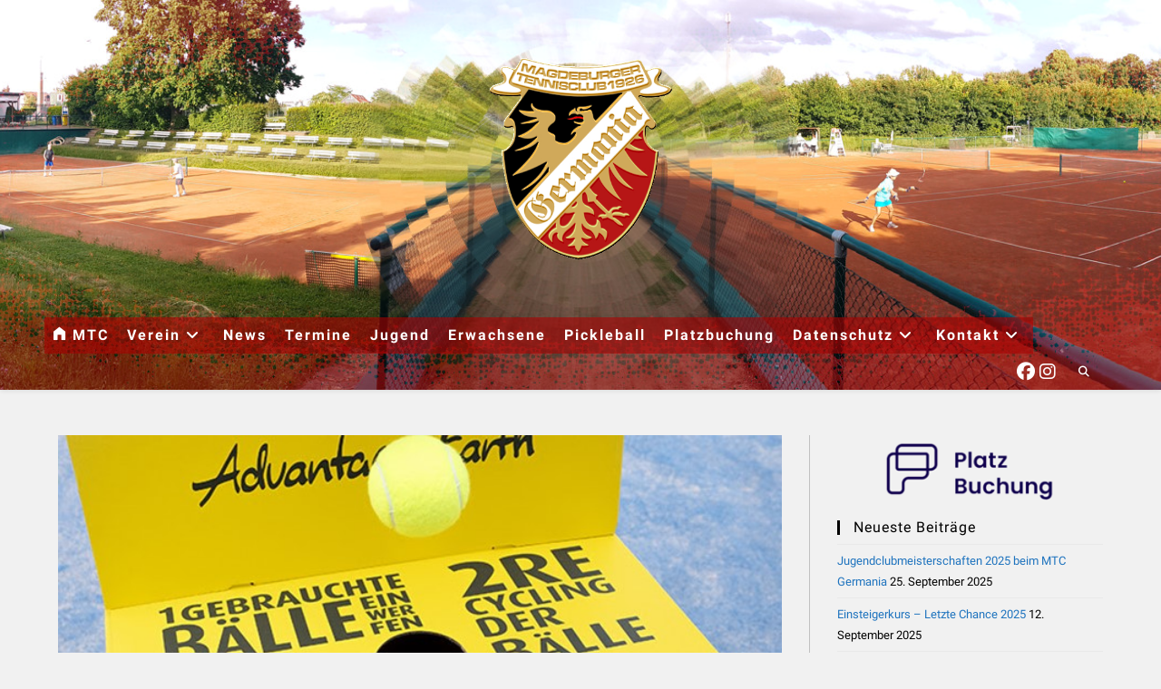

--- FILE ---
content_type: text/css
request_url: https://germania1926.de/wp-content/cache/wpfc-minified/eiz0tokt/5umq1.css
body_size: 60768
content:
@font-face {
font-family: "Roboto";
font-weight: 100;
font-style: normal;
src: local('Roboto Thin'), local('Roboto-Thin'), url(//germania1926.de/wp-content/uploads/sgf-css/KFOkCnqEu92Fr1MmgVxIIzIXKMny.woff2) format('woff2'), url(//germania1926.de/wp-content/uploads/sgf-css/KFOkCnqEu92Fr1MmgVxIIzQ.woff) format('woff');
unicode-range: U+0000-00FF, U+0131, U+0152-0153, U+02BB-02BC, U+02C6, U+02DA, U+02DC, U+2000-206F, U+2074, U+20AC, U+2122, U+2191, U+2193, U+2212, U+2215, U+FEFF, U+FFFD;
}
@font-face {
font-family: "Roboto";
font-weight: 300;
font-style: normal;
src: local('Roboto Light'), local('Roboto-Light'), url(//germania1926.de/wp-content/uploads/sgf-css/KFOlCnqEu92Fr1MmSU5fBBc4AMP6lQ.woff2) format('woff2'), url(//germania1926.de/wp-content/uploads/sgf-css/KFOlCnqEu92Fr1MmSU5fBBc-.woff) format('woff');
unicode-range: U+0000-00FF, U+0131, U+0152-0153, U+02BB-02BC, U+02C6, U+02DA, U+02DC, U+2000-206F, U+2074, U+20AC, U+2122, U+2191, U+2193, U+2212, U+2215, U+FEFF, U+FFFD;
}
@font-face {
font-family: "Roboto";
font-weight: 400;
font-style: normal;
src: local('Roboto'), local('Roboto-Regular'), url(//germania1926.de/wp-content/uploads/sgf-css/KFOmCnqEu92Fr1Mu4mxKKTU1Kg.woff2) format('woff2'), url(//germania1926.de/wp-content/uploads/sgf-css/KFOmCnqEu92Fr1Mu4mxM.woff) format('woff');
unicode-range: U+0000-00FF, U+0131, U+0152-0153, U+02BB-02BC, U+02C6, U+02DA, U+02DC, U+2000-206F, U+2074, U+20AC, U+2122, U+2191, U+2193, U+2212, U+2215, U+FEFF, U+FFFD;
}
@font-face {
font-family: "Roboto";
font-weight: 500;
font-style: normal;
src: local('Roboto Medium'), local('Roboto-Medium'), url(//germania1926.de/wp-content/uploads/sgf-css/KFOlCnqEu92Fr1MmEU9fBBc4AMP6lQ.woff2) format('woff2'), url(//germania1926.de/wp-content/uploads/sgf-css/KFOlCnqEu92Fr1MmEU9fBBc-.woff) format('woff');
unicode-range: U+0000-00FF, U+0131, U+0152-0153, U+02BB-02BC, U+02C6, U+02DA, U+02DC, U+2000-206F, U+2074, U+20AC, U+2122, U+2191, U+2193, U+2212, U+2215, U+FEFF, U+FFFD;
}
@font-face {
font-family: "Roboto";
font-weight: 700;
font-style: normal;
src: local('Roboto Bold'), local('Roboto-Bold'), url(//germania1926.de/wp-content/uploads/sgf-css/KFOlCnqEu92Fr1MmWUlfBBc4AMP6lQ.woff2) format('woff2'), url(//germania1926.de/wp-content/uploads/sgf-css/KFOlCnqEu92Fr1MmWUlfBBc-.woff) format('woff');
unicode-range: U+0000-00FF, U+0131, U+0152-0153, U+02BB-02BC, U+02C6, U+02DA, U+02DC, U+2000-206F, U+2074, U+20AC, U+2122, U+2191, U+2193, U+2212, U+2215, U+FEFF, U+FFFD;
}
@font-face {
font-family: "Roboto";
font-weight: 900;
font-style: normal;
src: local('Roboto Black'), local('Roboto-Black'), url(//germania1926.de/wp-content/uploads/sgf-css/KFOlCnqEu92Fr1MmYUtfBBc4AMP6lQ.woff2) format('woff2'), url(//germania1926.de/wp-content/uploads/sgf-css/KFOlCnqEu92Fr1MmYUtfBBc-.woff) format('woff');
unicode-range: U+0000-00FF, U+0131, U+0152-0153, U+02BB-02BC, U+02C6, U+02DA, U+02DC, U+2000-206F, U+2074, U+20AC, U+2122, U+2191, U+2193, U+2212, U+2215, U+FEFF, U+FFFD;
}
@font-face {
font-family: "Roboto";
font-weight: 100;
font-style: italic;
src: local('Roboto Thin Italic'), local('Roboto-ThinItalic'), url(//germania1926.de/wp-content/uploads/sgf-css/KFOiCnqEu92Fr1Mu51QrEzAdL-vwnYg.woff2) format('woff2'), url(//germania1926.de/wp-content/uploads/sgf-css/KFOiCnqEu92Fr1Mu51QrEzAdKQ.woff) format('woff');
unicode-range: U+0000-00FF, U+0131, U+0152-0153, U+02BB-02BC, U+02C6, U+02DA, U+02DC, U+2000-206F, U+2074, U+20AC, U+2122, U+2191, U+2193, U+2212, U+2215, U+FEFF, U+FFFD;
}
@font-face {
font-family: "Roboto";
font-weight: 300;
font-style: italic;
src: local('Roboto Light Italic'), local('Roboto-LightItalic'), url(//germania1926.de/wp-content/uploads/sgf-css/KFOjCnqEu92Fr1Mu51TjASc6CsTYl4BO.woff2) format('woff2'), url(//germania1926.de/wp-content/uploads/sgf-css/KFOjCnqEu92Fr1Mu51TjASc6CsI.woff) format('woff');
unicode-range: U+0000-00FF, U+0131, U+0152-0153, U+02BB-02BC, U+02C6, U+02DA, U+02DC, U+2000-206F, U+2074, U+20AC, U+2122, U+2191, U+2193, U+2212, U+2215, U+FEFF, U+FFFD;
}
@font-face {
font-family: "Roboto";
font-weight: 400;
font-style: italic;
src: local('Roboto Italic'), local('Roboto-Italic'), url(//germania1926.de/wp-content/uploads/sgf-css/KFOkCnqEu92Fr1Mu51xIIzIXKMny.woff2) format('woff2'), url(//germania1926.de/wp-content/uploads/sgf-css/KFOkCnqEu92Fr1Mu51xIIzQ.woff) format('woff');
unicode-range: U+0000-00FF, U+0131, U+0152-0153, U+02BB-02BC, U+02C6, U+02DA, U+02DC, U+2000-206F, U+2074, U+20AC, U+2122, U+2191, U+2193, U+2212, U+2215, U+FEFF, U+FFFD;
}
@font-face {
font-family: "Roboto";
font-weight: 500;
font-style: italic;
src: local('Roboto Medium Italic'), local('Roboto-MediumItalic'), url(//germania1926.de/wp-content/uploads/sgf-css/KFOjCnqEu92Fr1Mu51S7ACc6CsTYl4BO.woff2) format('woff2'), url(//germania1926.de/wp-content/uploads/sgf-css/KFOjCnqEu92Fr1Mu51S7ACc6CsI.woff) format('woff');
unicode-range: U+0000-00FF, U+0131, U+0152-0153, U+02BB-02BC, U+02C6, U+02DA, U+02DC, U+2000-206F, U+2074, U+20AC, U+2122, U+2191, U+2193, U+2212, U+2215, U+FEFF, U+FFFD;
}
@font-face {
font-family: "Roboto";
font-weight: 700;
font-style: italic;
src: local('Roboto Bold Italic'), local('Roboto-BoldItalic'), url(//germania1926.de/wp-content/uploads/sgf-css/KFOjCnqEu92Fr1Mu51TzBic6CsTYl4BO.woff2) format('woff2'), url(//germania1926.de/wp-content/uploads/sgf-css/KFOjCnqEu92Fr1Mu51TzBic6CsI.woff) format('woff');
unicode-range: U+0000-00FF, U+0131, U+0152-0153, U+02BB-02BC, U+02C6, U+02DA, U+02DC, U+2000-206F, U+2074, U+20AC, U+2122, U+2191, U+2193, U+2212, U+2215, U+FEFF, U+FFFD;
}
@font-face {
font-family: "Roboto";
font-weight: 900;
font-style: italic;
src: local('Roboto Black Italic'), local('Roboto-BlackItalic'), url(//germania1926.de/wp-content/uploads/sgf-css/KFOjCnqEu92Fr1Mu51TLBCc6CsTYl4BO.woff2) format('woff2'), url(//germania1926.de/wp-content/uploads/sgf-css/KFOjCnqEu92Fr1Mu51TLBCc6CsI.woff) format('woff');
unicode-range: U+0000-00FF, U+0131, U+0152-0153, U+02BB-02BC, U+02C6, U+02DA, U+02DC, U+2000-206F, U+2074, U+20AC, U+2122, U+2191, U+2193, U+2212, U+2215, U+FEFF, U+FFFD;
}@font-face {
font-family: "Noto Sans";
font-weight: 400;
font-style: normal;
src: local('Noto Sans'), local('NotoSans'), url(//germania1926.de/wp-content/uploads/sgf-css/o-0IIpQlx3QUlC5A4PNr5TRASf6M7Q.woff2) format('woff2'), url(//germania1926.de/wp-content/uploads/sgf-css/o-0IIpQlx3QUlC5A4PNr5TRG.woff) format('woff');
unicode-range: U+0000-00FF, U+0131, U+0152-0153, U+02BB-02BC, U+02C6, U+02DA, U+02DC, U+2000-206F, U+2074, U+20AC, U+2122, U+2191, U+2193, U+2212, U+2215, U+FEFF, U+FFFD;
}
@font-face {
font-family: "Noto Sans";
font-weight: 400;
font-style: italic;
src: local('Noto Sans Italic'), local('NotoSans-Italic'), url(//germania1926.de/wp-content/uploads/sgf-css/o-0OIpQlx3QUlC5A4PNr4ARCQ_mu72Bi.woff2) format('woff2'), url(//germania1926.de/wp-content/uploads/sgf-css/o-0OIpQlx3QUlC5A4PNr4ARCQ_8.woff) format('woff');
unicode-range: U+0000-00FF, U+0131, U+0152-0153, U+02BB-02BC, U+02C6, U+02DA, U+02DC, U+2000-206F, U+2074, U+20AC, U+2122, U+2191, U+2193, U+2212, U+2215, U+FEFF, U+FFFD;
}
@font-face {
font-family: "Noto Sans";
font-weight: 700;
font-style: normal;
src: local('Noto Sans Bold'), local('NotoSans-Bold'), url(//germania1926.de/wp-content/uploads/sgf-css/o-0NIpQlx3QUlC5A4PNjXhFVZNyBx2pqPA.woff2) format('woff2'), url(//germania1926.de/wp-content/uploads/sgf-css/o-0NIpQlx3QUlC5A4PNjXhFVZNyH.woff) format('woff');
unicode-range: U+0000-00FF, U+0131, U+0152-0153, U+02BB-02BC, U+02C6, U+02DA, U+02DC, U+2000-206F, U+2074, U+20AC, U+2122, U+2191, U+2193, U+2212, U+2215, U+FEFF, U+FFFD;
}
@font-face {
font-family: "Noto Sans";
font-weight: 400;
font-style: normal;
src: local('Noto Sans'), local('NotoSans'), url(//germania1926.de/wp-content/uploads/sgf-css/o-0IIpQlx3QUlC5A4PNr6zRASf6M7VBj.woff2) format('woff2'), url(//germania1926.de/wp-content/uploads/sgf-css/o-0IIpQlx3QUlC5A4PNr6zRG.woff) format('woff');
unicode-range: U+0100-024F, U+0259, U+1E00-1EFF, U+2020, U+20A0-20AB, U+20AD-20CF, U+2113, U+2C60-2C7F, U+A720-A7FF;
}
@font-face {
font-family: "Noto Sans";
font-weight: 400;
font-style: italic;
src: local('Noto Sans Italic'), local('NotoSans-Italic'), url(//germania1926.de/wp-content/uploads/sgf-css/o-0OIpQlx3QUlC5A4PNr4ARMQ_mu72BiBLE.woff2) format('woff2'), url(//germania1926.de/wp-content/uploads/sgf-css/o-0OIpQlx3QUlC5A4PNr4ARMQ_8.woff) format('woff');
unicode-range: U+0100-024F, U+0259, U+1E00-1EFF, U+2020, U+20A0-20AB, U+20AD-20CF, U+2113, U+2C60-2C7F, U+A720-A7FF;
}
@font-face {
font-family: "Noto Sans";
font-weight: 700;
font-style: normal;
src: local('Noto Sans Bold'), local('NotoSans-Bold'), url(//germania1926.de/wp-content/uploads/sgf-css/o-0NIpQlx3QUlC5A4PNjXhFVatyBx2pqPIif.woff2) format('woff2'), url(//germania1926.de/wp-content/uploads/sgf-css/o-0NIpQlx3QUlC5A4PNjXhFVatyH.woff) format('woff');
unicode-range: U+0100-024F, U+0259, U+1E00-1EFF, U+2020, U+20A0-20AB, U+20AD-20CF, U+2113, U+2C60-2C7F, U+A720-A7FF;
}
@font-face {
font-family: "Poppins";
font-weight: 700;
font-style: normal;
src: local('Poppins Bold'), local('Poppins-Bold'), url(//germania1926.de/wp-content/uploads/sgf-css/pxiByp8kv8JHgFVrLCz7Z1xlFd2JQEk.woff2) format('woff2'), url(//germania1926.de/wp-content/uploads/sgf-css/pxiByp8kv8JHgFVrLCz7Z1xlEw.woff) format('woff');
unicode-range: U+0000-00FF, U+0131, U+0152-0153, U+02BB-02BC, U+02C6, U+02DA, U+02DC, U+2000-206F, U+2074, U+20AC, U+2122, U+2191, U+2193, U+2212, U+2215, U+FEFF, U+FFFD;
}
@font-face {
font-family: "Poppins";
font-weight: 800;
font-style: normal;
src: local('Poppins ExtraBold'), local('Poppins-ExtraBold'), url(//germania1926.de/wp-content/uploads/sgf-css/pxiByp8kv8JHgFVrLDD4Z1xlFd2JQEk.woff2) format('woff2'), url(//germania1926.de/wp-content/uploads/sgf-css/pxiByp8kv8JHgFVrLDD4Z1xlEw.woff) format('woff');
unicode-range: U+0000-00FF, U+0131, U+0152-0153, U+02BB-02BC, U+02C6, U+02DA, U+02DC, U+2000-206F, U+2074, U+20AC, U+2122, U+2191, U+2193, U+2212, U+2215, U+FEFF, U+FFFD;
}
@font-face {
font-family: "Poppins";
font-weight: 900;
font-style: normal;
src: local('Poppins Black'), local('Poppins-Black'), url(//germania1926.de/wp-content/uploads/sgf-css/pxiByp8kv8JHgFVrLBT5Z1xlFd2JQEk.woff2) format('woff2'), url(//germania1926.de/wp-content/uploads/sgf-css/pxiByp8kv8JHgFVrLBT5Z1xlEw.woff) format('woff');
unicode-range: U+0000-00FF, U+0131, U+0152-0153, U+02BB-02BC, U+02C6, U+02DA, U+02DC, U+2000-206F, U+2074, U+20AC, U+2122, U+2191, U+2193, U+2212, U+2215, U+FEFF, U+FFFD;
}
@font-face {
font-family: "Poppins";
font-weight: 700;
font-style: normal;
src: local('Poppins Bold'), local('Poppins-Bold'), url(//germania1926.de/wp-content/uploads/sgf-css/pxiByp8kv8JHgFVrLCz7Z1JlFd2JQEl8qw.woff2) format('woff2'), url(//germania1926.de/wp-content/uploads/sgf-css/pxiByp8kv8JHgFVrLCz7Z1JlEw.woff) format('woff');
unicode-range: U+0100-024F, U+0259, U+1E00-1EFF, U+2020, U+20A0-20AB, U+20AD-20CF, U+2113, U+2C60-2C7F, U+A720-A7FF;
}
@font-face {
font-family: "Poppins";
font-weight: 800;
font-style: normal;
src: local('Poppins ExtraBold'), local('Poppins-ExtraBold'), url(//germania1926.de/wp-content/uploads/sgf-css/pxiByp8kv8JHgFVrLDD4Z1JlFd2JQEl8qw.woff2) format('woff2'), url(//germania1926.de/wp-content/uploads/sgf-css/pxiByp8kv8JHgFVrLDD4Z1JlEw.woff) format('woff');
unicode-range: U+0100-024F, U+0259, U+1E00-1EFF, U+2020, U+20A0-20AB, U+20AD-20CF, U+2113, U+2C60-2C7F, U+A720-A7FF;
}
@font-face {
font-family: "Poppins";
font-weight: 900;
font-style: normal;
src: local('Poppins Black'), local('Poppins-Black'), url(//germania1926.de/wp-content/uploads/sgf-css/pxiByp8kv8JHgFVrLBT5Z1JlFd2JQEl8qw.woff2) format('woff2'), url(//germania1926.de/wp-content/uploads/sgf-css/pxiByp8kv8JHgFVrLBT5Z1JlEw.woff) format('woff');
unicode-range: U+0100-024F, U+0259, U+1E00-1EFF, U+2020, U+20A0-20AB, U+20AD-20CF, U+2113, U+2C60-2C7F, U+A720-A7FF;
}:root{
--evo_font_1:'Poppins', sans-serif;
--evo_font_2:'Noto Sans',arial;
--evo_font_weight: 800;
--evo_color_1:#202124;
--evo_color_2:#656565;
--evo_font_size: 15px;
--evo_cl_b40:rgb(0 0 0 / 40%);
--evo_cl_b30:rgb(0 0 0 / 30%);
--evo_cl_b20:rgb(0 0 0 / 20%);
--evo_cl_b10:rgb(0 0 0 / 10%);
--evo_cl_b5:rgb(0 0 0 / 5%);
--evo_cl_w:rgb(256 256 256 / 100%);
--evo_boxcolor_1:#f0f0f0;
--evo_linecolor_1:#d4d4d4;
--evo_color_link:#656565;
--evo_color_prime: #00aafb;
--evo_color_second: #fed584; --evo_color_white: #ffffff;
--evo_color_green: #69c33b;
--evo_color_red: #ff5953;
--evo-image-size: 120px; --evo_ett_color: var(--evo_color_1);
} @keyframes evo_blinking_red{
0%{ opacity: 1 }
49%{  opacity: 0 }
100%{  opacity: 1  }
}
@keyframes initloader {
0% {  left: 0%;margin-left: -300px  }
100% {  left: 100%; margin-left: 200px }
}
@keyframes preload_anim {
0% {}
100% {	transform: translateX(140%);}
}
@keyframes pinupdown{
100% {top:45%; bottom:60px;}
} #evcal_list .eventon_list_event .desc_trig, 
.evcal_evdata_img, 
.event_description .evcal_close, 
.evcal_btn, .evo_sort_btn, 
.calendar_header  .evcal_arrows, 
.desc_trig,
.ajde_evcal_calendar.boxy .eventon_list_event.hasbgimg::after,
.evcal_desc .evcal_desc3 em.evocmd_button,
.evo_metarow_socialmedia a.evo_ss,
.evo_metarow_socialmedia a.evo_ss i,
.ajde_evcal_calendar.boxy.boxstyle1 .evo_boxtop,
.evo_trans_sc1-1,
.evo_btn_arr, .evo_btn_arr i,
.evo_btn_arr_circ,
.evo_transit_all
{
-webkit-transition: all .2s ease;
-moz-transition: all .2s ease;
-ms-transition: all .2s ease;
-o-transition: all .2s ease;
transition: all .2s ease;
}  .mar5,.evomar5{margin:5px;}.mar10,.evomar10{margin:10px;}.mar15,.evomar15{margin:15px;}.mar20,.evomar20{margin:20px;}.mar25,.evomar25{margin:25px;}.mar30,.evomar30{margin:30px;}.mar35,.evomar35{margin:35px;}.mar40,.evomar40{margin:40px;}.mar45,.evomar45{margin:45px;}.mar50,.evomar50{margin:50px;}.mar55,.evomar55{margin:55px;}.mar60,.evomar60{margin:60px;}.mar65,.evomar65{margin:65px;}.mar70,.evomar70{margin:70px;}.mar75,.evomar75{margin:75px;}.mar80,.evomar80{margin:80px;}.mar85,.evomar85{margin:85px;}.mar90,.evomar90{margin:90px;}.mart5,.evomart5{margin-top:5px;}.mart10,.evomart10{margin-top:10px;}.mart15,.evomart15{margin-top:15px;}.mart20,.evomart20{margin-top:20px;}.mart25,.evomart25{margin-top:25px;}.mart30,.evomart30{margin-top:30px;}.mart35,.evomart35{margin-top:35px;}.mart40,.evomart40{margin-top:40px;}.mart45,.evomart45{margin-top:45px;}.mart50,.evomart50{margin-top:50px;}.mart55,.evomart55{margin-top:55px;}.mart60,.evomart60{margin-top:60px;}.mart65,.evomart65{margin-top:65px;}.mart70,.evomart70{margin-top:70px;}.mart75,.evomart75{margin-top:75px;}.mart80,.evomart80{margin-top:80px;}.mart85,.evomart85{margin-top:85px;}.mart90,.evomart90{margin-top:90px;}.marb5,.evomarb5{margin-bottom:5px;}.marb10,.evomarb10{margin-bottom:10px;}.marb15,.evomarb15{margin-bottom:15px;}.marb20,.evomarb20{margin-bottom:20px;}.marb25,.evomarb25{margin-bottom:25px;}.marb30,.evomarb30{margin-bottom:30px;}.marb35,.evomarb35{margin-bottom:35px;}.marb40,.evomarb40{margin-bottom:40px;}.marb45,.evomarb45{margin-bottom:45px;}.marb50,.evomarb50{margin-bottom:50px;}.marb55,.evomarb55{margin-bottom:55px;}.marb60,.evomarb60{margin-bottom:60px;}.marb65,.evomarb65{margin-bottom:65px;}.marb70,.evomarb70{margin-bottom:70px;}.marb75,.evomarb75{margin-bottom:75px;}.marb80,.evomarb80{margin-bottom:80px;}.marb85,.evomarb85{margin-bottom:85px;}.marb90,.evomarb90{margin-bottom:90px;}.marl5,.evomarl5{margin-left:5px;}.marl10,.evomarl10{margin-left:10px;}.marl15,.evomarl15{margin-left:15px;}.marl20,.evomarl20{margin-left:20px;}.marl25,.evomarl25{margin-left:25px;}.marl30,.evomarl30{margin-left:30px;}.marl35,.evomarl35{margin-left:35px;}.marl40,.evomarl40{margin-left:40px;}.marl45,.evomarl45{margin-left:45px;}.marl50,.evomarl50{margin-left:50px;}.marl55,.evomarl55{margin-left:55px;}.marl60,.evomarl60{margin-left:60px;}.marl65,.evomarl65{margin-left:65px;}.marl70,.evomarl70{margin-left:70px;}.marl75,.evomarl75{margin-left:75px;}.marl80,.evomarl80{margin-left:80px;}.marl85,.evomarl85{margin-left:85px;}.marl90,.evomarl90{margin-left:90px;}.marr5,.evomarr5{margin-right:5px;}.marr10,.evomarr10{margin-right:10px;}.marr15,.evomarr15{margin-right:15px;}.marr20,.evomarr20{margin-right:20px;}.marr25,.evomarr25{margin-right:25px;}.marr30,.evomarr30{margin-right:30px;}.marr35,.evomarr35{margin-right:35px;}.marr40,.evomarr40{margin-right:40px;}.marr45,.evomarr45{margin-right:45px;}.marr50,.evomarr50{margin-right:50px;}.marr55,.evomarr55{margin-right:55px;}.marr60,.evomarr60{margin-right:60px;}.marr65,.evomarr65{margin-right:65px;}.marr70,.evomarr70{margin-right:70px;}.marr75,.evomarr75{margin-right:75px;}.marr80,.evomarr80{margin-right:80px;}.marr85,.evomarr85{margin-right:85px;}.marr90,.evomarr90{margin-right:90px;}.pad5,.evopad5{padding:5px;}.pad10,.evopad10{padding:10px;}.pad15,.evopad15{padding:15px;}.pad20,.evopad20{padding:20px;}.pad25,.evopad25{padding:25px;}.pad30,.evopad30{padding:30px;}.pad35,.evopad35{padding:35px;}.pad40,.evopad40{padding:40px;}.pad45,.evopad45{padding:45px;}.pad50,.evopad50{padding:50px;}.pad55,.evopad55{padding:55px;}.pad60,.evopad60{padding:60px;}.pad65,.evopad65{padding:65px;}.pad70,.evopad70{padding:70px;}.pad75,.evopad75{padding:75px;}.pad80,.evopad80{padding:80px;}.pad85,.evopad85{padding:85px;}.pad90,.evopad90{padding:90px;}.padt5,.evopadt5{padding-top:5px;}.padt10,.evopadt10{padding-top:10px;}.padt15,.evopadt15{padding-top:15px;}.padt20,.evopadt20{padding-top:20px;}.padt25,.evopadt25{padding-top:25px;}.padt30,.evopadt30{padding-top:30px;}.padt35,.evopadt35{padding-top:35px;}.padt40,.evopadt40{padding-top:40px;}.padt45,.evopadt45{padding-top:45px;}.padt50,.evopadt50{padding-top:50px;}.padt55,.evopadt55{padding-top:55px;}.padt60,.evopadt60{padding-top:60px;}.padt65,.evopadt65{padding-top:65px;}.padt70,.evopadt70{padding-top:70px;}.padt75,.evopadt75{padding-top:75px;}.padt80,.evopadt80{padding-top:80px;}.padt85,.evopadt85{padding-top:85px;}.padt90,.evopadt90{padding-top:90px;}.padb5,.evopadb5{padding-bottom:5px;}.padb10,.evopadb10{padding-bottom:10px;}.padb15,.evopadb15{padding-bottom:15px;}.padb20,.evopadb20{padding-bottom:20px;}.padb25,.evopadb25{padding-bottom:25px;}.padb30,.evopadb30{padding-bottom:30px;}.padb35,.evopadb35{padding-bottom:35px;}.padb40,.evopadb40{padding-bottom:40px;}.padb45,.evopadb45{padding-bottom:45px;}.padb50,.evopadb50{padding-bottom:50px;}.padb55,.evopadb55{padding-bottom:55px;}.padb60,.evopadb60{padding-bottom:60px;}.padb65,.evopadb65{padding-bottom:65px;}.padb70,.evopadb70{padding-bottom:70px;}.padb75,.evopadb75{padding-bottom:75px;}.padb80,.evopadb80{padding-bottom:80px;}.padb85,.evopadb85{padding-bottom:85px;}.padb90,.evopadb90{padding-bottom:90px;}.padl5,.evopadl5{padding-left:5px;}.padl10,.evopadl10{padding-left:10px;}.padl15,.evopadl15{padding-left:15px;}.padl20,.evopadl20{padding-left:20px;}.padl25,.evopadl25{padding-left:25px;}.padl30,.evopadl30{padding-left:30px;}.padl35,.evopadl35{padding-left:35px;}.padl40,.evopadl40{padding-left:40px;}.padl45,.evopadl45{padding-left:45px;}.padl50,.evopadl50{padding-left:50px;}.padl55,.evopadl55{padding-left:55px;}.padl60,.evopadl60{padding-left:60px;}.padl65,.evopadl65{padding-left:65px;}.padl70,.evopadl70{padding-left:70px;}.padl75,.evopadl75{padding-left:75px;}.padl80,.evopadl80{padding-left:80px;}.padl85,.evopadl85{padding-left:85px;}.padl90,.evopadl90{padding-left:90px;}.padr5,.evopadr5{padding-right:5px;}.padr10,.evopadr10{padding-right:10px;}.padr15,.evopadr15{padding-right:15px;}.padr20,.evopadr20{padding-right:20px;}.padr25,.evopadr25{padding-right:25px;}.padr30,.evopadr30{padding-right:30px;}.padr35,.evopadr35{padding-right:35px;}.padr40,.evopadr40{padding-right:40px;}.padr45,.evopadr45{padding-right:45px;}.padr50,.evopadr50{padding-right:50px;}.padr55,.evopadr55{padding-right:55px;}.padr60,.evopadr60{padding-right:60px;}.padr65,.evopadr65{padding-right:65px;}.padr70,.evopadr70{padding-right:70px;}.padr75,.evopadr75{padding-right:75px;}.padr80,.evopadr80{padding-right:80px;}.padr85,.evopadr85{padding-right:85px;}.padr90,.evopadr90{padding-right:90px;}
.pad0,.evopad0{padding:0px} .pad5,.evopad5{padding:5px} .pad10, .evopad10{padding:10px} .pad15,.evopad15{padding:15px} .pad20, .evopad20{padding:20px} .pad25, .evopad25{padding:25px}.pad30, .evopad30{padding:30px}.pad35,.evopad{padding:35px}.pad40,.evopad40{padding:40px}.pad45,.evopad45{padding:45px}.pad50,.evopad50{padding:50px}.pad60,.evopad60{padding:60px}.pad70,.evopad70{padding:70px}.pad80,.evopad80{padding:80px}
.mar0,.evomar0{margin:0px}.mar5,.evomar5{margin:5px} .mar10,.evomar10{margin:10px} .mar15,.evomar15{margin:15px} .mar20,.evomar20{margin:20px} .mar25,.evomar25{margin:25px}.mar30,.evomar30{margin: 30px;}.evomar35,.mar35{margin: 35px;}.mar40,.evomar40{margin: 40px} .evopad0i{padding:0!important;}.evopad5i{padding:5px!important;}.evopad10i{padding:10px!important;}.evopad15i{padding:15px!important;}.evopad20i{padding:20px!important;}.evopad25i{padding:25px!important;}.evopad30i{padding:30px!important;}.evopad35i{padding:35px!important;}.evopad40i{padding:40px!important;}.evopad45i{padding:45px!important;}.evopad50i{padding:50px!important;}.evopad55i{padding:55px!important;}.evopad60i{padding:60px!important;}.evopad65i{padding:65px!important;}.evopad70i{padding:70px!important;}.evopad75i{padding:75px!important;}.evopad80i{padding:80px!important;}.evopad85i{padding:85px!important;}.evopad90i{padding:90px!important;}.evopad95i{padding:95px!important;}.evopad100i{padding:100px!important;} .evomar0i{margin:0!important;}.evomar5i{margin:5px!important;}.evomar10i{margin:10px!important;}.evomar15i{margin:15px!important;}.evomar20i{margin:20px!important;}.evomar25i{margin:25px!important;}.evomar30i{margin:30px!important;}.evomar35i{margin:35px!important;}.evomar40i{margin:40px!important;}.evomar45i{margin:45px!important;}.evomar50i{margin:50px!important;}.evomar55i{margin:55px!important;}.evomar60i{margin:60px!important;}.evomar65i{margin:65px!important;}.evomar70i{margin:70px!important;}.evomar75i{margin:75px!important;}.evomar80i{margin:80px!important;}.evomar85i{margin:85px!important;}.evomar90i{margin:90px!important;}.evomar95i{margin:95px!important;}.evomar100i{margin:100px!important;} .evobgpc{background-position: center;}
.evobgsc{background-size: cover;} .borderr8, .evobr8{border-radius: 8px;}
.borderr5, .evobr5{border-radius: 5px;}
.borderr10, .evobr10{border-radius: 10px;}
.borderr15, .evobr15{border-radius: 15px;}
.borderr20, .evobr20{border-radius: 20px;}
.borderr25, .evobr25{border-radius: 25px;}
.borderr30, .evobr30{border-radius: 30px;}
.borderr40, .evobr40{border-radius: 40px;}
.borderr50, .evobr50{border-radius: 50px;}
.evobr50p{border-radius: 50%;} .evo_borderb{border-bottom:1px solid var(--evo_linecolor_1) }
.evo_bordert{border-top:1px solid var(--evo_linecolor_1) }
.evo_border, .evobrdA1{border:1px solid var(--evo_linecolor_1) }
.evobrdA2{border:2px solid var(--evo_linecolor_1) }
.evobrdB1{border:1px solid var(--evo_color_1) }
.evobrdB2{border:2px solid var(--evo_color_1) } .evocl1{color:var(--evo_color_1);}
.evocl2{color:var(--evo_color_2)} .fsn, .evofsn{font-style: normal;}
.evofsi{font-style: italic;}
.fwb,.evofwb{font-weight: bold;}
.fwn,.evofwn{font-weight: normal;}
.fw400,.evofw400{font-weight: 400}
.fw700,.evofw700{font-weight: 700}
.fw900,.evofw900{font-weight: 900}
.fw900i,.evofw900i{font-weight: 900!important}
.evofz12{font-size:12px;}.evofz14{font-size:14px;}.evofz16{font-size:16px;}.evofz18{font-size:18px;}.evofz24{font-size:24px;}.evofz30{font-size:30px;}.evofz36{font-size:36px;}.evofz42{font-size:42px;}.evofz48{font-size:48px;}.evofz54{font-size:54px;}.evofz60{font-size:60px;}.evofz72{font-size:72px;}
.evofz12i{font-size:12px!important;}.evofz14i{font-size:14px!important;}.evofz16i{font-size:16px!important;}.evofz18i{font-size:18px!important;}.evofz24i{font-size:24px!important;}.evofz30i{font-size:30px!important;}.evofz36i{font-size:36px!important;}.evofz42i{font-size:42px!important;}.evofz48i{font-size:48px!important;}.evofz54i{font-size:54px!important;}.evofz60i{font-size:60px!important;}.evofz72i{font-size:72px!important;}
.evoff_1{font-family: var(--evo_font_1);}
.evoff_2{font-family: var(--evo_font_2);}
.evoff_1i{font-family: var(--evo_font_1)!important;}
.evoff_2i{font-family: var(--evo_font_2)!important;}
.evolh1{line-height: 1}
.evolh12{line-height: 1.2}
.evolh13{line-height: 1.3}
.evolh14{line-height: 1.4}
.evolh15{line-height: 1.5} .dfx, .evodfx{display: -webkit-flex;display: -moz-flex;display: -ms-flex;display: -o-flex;display: flex;}
.dfxi, .evodfxi{display: flex!important;}
.fx_wrap, .fww{flex-wrap: wrap;}
.dtb{display:table;width: 100%;border-collapse: collapse;}
.dtbr{display:table-row;}
.dtbc{display:table-cell;position: relative;}
.evogap5{gap:5px;}.evogap10{gap:10px;}.evogap15{gap:15px;}.evogap20{gap: 20px;}
.fx_jc_c, .jcc, .evo_fx_jc_c, .evofx_jc_c{-ms-flex-pack:center;justify-content:center;}
.fx_jc_sb, .evofx_jc_sb{-ms-flex-pack:space-between;justify-content:space-between;}
.fx_jc_se,.evofx_jc_se{-ms-flex-pack:space-evenly;justify-content:space-evenly;}
.fx_jc_sa,.evofx_jc_sa{-ms-flex-pack:space-around;justify-content:space-around;}
.fx_jc_fe,.evofx_jc_fe{-ms-flex-pack:flex-end;justify-content:flex-end;}
.fx_jc_fs,.evofx_jc_fs{-ms-flex-pack:flex-start;justify-content:flex-start;}
.fx_ai_c, .aic, .evo_fx_ai_c, .evofx_ai_c{align-items:center;}
.fx_ai_fe,.evofx_ai_fe{align-items:flex-end;}
.fx_ai_fs, .evofx_ai_fs{align-items:flex-start;}
.fx_dr_c, .evofx_dr_c{flex-direction:column;}
.fx_dr_cr, .evofx_dr_cr{flex-direction:column-reverse;}
.fx_dr_r, .evofx_dr_r{flex-direction:row;}
.fx_dr_rr, .evofx_dr_rr{flex-direction:row-reverse;}
.evofx_ww{flex-wrap: wrap;}
.fx_b_50, .evofx_b_50{flex-basis: 50%}
.fx_1_1, .evofx_1_1, .evofx_1{flex:1 1 auto;}
.fx_g1, .evo_fx_g1, .evofx_g1{flex-grow:1;}
.dn, .evo_dn, .evodn{display:none}
.db, .evo_db, .evodb{display:block}
.dib, .evo_dib, .evodib{display:inline-block} .evoHbc:hover{border-color: var(--evo_color_1)}
.evoHbgcw:hover{background-color: var(--evo_cl_w)}
.evo_curp, .evocurp{cursor: pointer;}
.evo_hover_op4:hover{opacity: 0.4}	
.evo_hover_op5:hover{opacity: 0.5}	
.evo_hover_op6:hover{opacity: 0.6}	
.evo_hover_op7:hover{opacity: 0.7} .evoop0{opacity:0;}.evoop1{opacity:0.1;}.evoop2{opacity:0.2;}.evoop3{opacity:0.3;}.evoop4{opacity:0.4;}.evoop5{opacity:0.5;}.evoop6{opacity:0.6;}.evoop7{opacity:0.7;}.evoop8{opacity:0.8;}.evoop9{opacity:0.9;}.evoop10{opacity:1.0;} .evoposr{position: relative;}.evoposa{position: absolute;}.evoposf{position: fixed;} .evotop0{top:0px;}.evotop5{top:5px;}.evotop10{top:10px;}.evotop15{top:15px;}.evotop20{top:20px;}.evotop25{top:25px;}.evotop30{top:30px;}.evotop35{top:35px;}.evotop40{top:40px;}.evotop45{top:45px;}.evotop50{top:50px;} .evobot0{bottom:0px;}.evobot5{bottom:5px;}.evobot10{bottom:10px;}.evobot15{bottom:15px;}.evobot20{bottom:20px;}.evobot25{bottom:25px;}.evobot30{bottom:30px;}.evobot35{bottom:35px;}.evobot40{bottom:40px;}.evobot45{bottom:45px;}.evobot50{bottom:50px;} .evoleft0{left:0px;}.evoleft5{left:5px;}.evoleft10{left:10px;}.evoleft15{left:15px;}.evoleft20{left:20px;}.evoleft25{left:25px;}.evoleft30{left:30px;}.evoleft35{left:35px;}.evoleft40{left:40px;}.evoleft45{left:45px;}.evoleft50{left:50px;} .evoright0{right:0px;}.evoright5{right:5px;}.evoright10{right:10px;}.evoright15{right:15px;}.evoright20{right:20px;}.evoright25{right:25px;}.evoright30{right:30px;}.evoright35{right:35px;}.evoright40{right:40px;}.evoright45{right:45px;}.evoright50{right:50px;} .evow100p{width: 100%;}.evow50p{width: 50%;}.wid33,.evow33p{width:33.3%}.wid66,.evow66p{width:66.6%}
.evoh100p{height: 100%;}.evoh50p{height: 50%;}.evoh33p{height:33.3%}.evoh66p{height:66.6%} .ttu,.evottu{text-transform:uppercase}
.evottc{text-transform:capitalize;}
.evottuc{text-transform:uppercase;}
.evottlc{text-transform:lowercase;}
.evottn{text-transform: none;}.evottui{text-transform: none!important;}
.tal, .evotal{text-align:left}
.tar, .evotar{text-align:right}
.tac, .evotac{text-align:center}
.evotdn{text-decoration: none;}	
.evotdu{text-decoration: underline;} .fleft{float:left}		
.evoboxbb{box-sizing: border-box;}  .evo_borderb{border-bottom:1px solid var(--evo_linecolor_1) } .evo_databox{background-color: var(--evo_boxcolor_1);    border-radius: 15px;}
.ajde_evcal_calendar {
width:100%; text-align: left; white-space:normal; position: relative;
color:var(--evo_color_1); padding-bottom: 10px;
}
.ajde_evcal_calendar img, .evo_location_map img{ max-width:none; box-shadow:none!important; display: block;}
.ajde_evcal_calendar .gmnoprint img {max-width: none !important;}
.ajde_evcal_calendar > *{margin:0; padding:0; box-sizing: border-box;}
.evcal_evdata_row .padt5{padding-top:5px;}
.evcal_evdata_row .padb10{padding-bottom:10px;}
.evcal_evdata_row {box-sizing: border-box;}
.bordr{border-right:1px solid #f1f1f1}
body .ajde_evcal_calendar a, .ajde_evcal_calendar a:hover
{text-decoration:none!important; box-shadow:none; -webkit-box-shadow:none;}
.ajde_evcal_calendar ul, #evcal_list{list-style:none; padding:0; margin:0}
.ajde_evcal_calendar .eventon_list_event{margin-left:0px; list-style:none;}	
.ajde_evcal_calendar strong{font-weight:normal }
.ajde_evcal_calendar .eventon_desc_in strong{font-weight:bold }
.eventon_desc_in img{max-width: 100%}
.ajde_evcal_calendar .eventon_events_list p{
padding:0;
margin-bottom: 5px; margin-top:0px;
} .ajde_evcal_calendar .eventon_events_list .eventon_desc_in ul{
font-style: normal;
font-size: 13px;
padding-left: 15px;
color: #808080;
}
.ajde_evcal_calendar .eventon_list_event  .desc_trig_outter, 
.ajde_evcal_calendar.eventon_single_event #evcal_list p.desc_trig_outter,
.eventon_events_list .desc_trig_outter, .desc_trig_outter a.evcal_list_a{margin: 0;}
body .evo_hide{display: none;} body .ajde_evcal_calendar h4.evo_h4, 
.evo_lightbox h4.evo_h4,
.evo_content_in h4.evo_h4
{
color:var(--evo_color_1);
padding: 0px;
font-size: 16px;
font-style: normal;	    
margin: 0;
text-transform: uppercase;
font-weight: normal;
} .eventon_list_event .evcal_desc span.evcal_event_title,
.evo_metarow_ICS .evcal_evdata_cell p a, 
.evo_metarow_learnMICS .evcal_col50 .evcal_evdata_cell p a,
.eventon_list_event .evo_metarow_locImg p.evoLOCtxt .evo_loc_text_title,
.evo_clik_row .evo_h3,
body .ajde_evcal_calendar h4.evo_h4, 
.evo_content_in h4.evo_h4,
.eventon_main_section  #evcal_cur,	
.ajde_evcal_calendar .calendar_header p.evo_month_title,
.eventon_events_list .eventon_list_event .cancel_event .evo_event_headers, 
.evo_pop_body .evo_event_headers.canceled,
.eventon_events_list .eventon_list_event .evcal_list_a .evo_above_title span,
.evo_pop_body .evcal_list_a .evo_above_title span,
.ajde_evcal_calendar .evcal_month_line p,
.ajde_evcal_calendar .evo_footer_nav p.evo_month_title,
.evo_eventon_live_now_section h3
{
font-weight: 800;
} .ajde_evcal_calendar .calendar_header p,
.eventon_events_list .eventon_list_event .evoet_cx span.evoet_dayblock span, 
.evo_pop_body .evoet_cx span.evoet_dayblock span,
.ajde_evcal_calendar .evcal_evdata_row .evcal_evdata_cell h3.evo_h3,
.evo_lightbox_content h3.evo_h3, h2.evo_h2, h3.evo_h3,h4.evo_h4,
body .ajde_evcal_calendar h4.evo_h4, 
.evo_content_in h4.evo_h4,
.evo_metarow_ICS .evcal_evdata_cell p a,
.eventon_events_list .eventon_list_event .evoet_cx span.evcal_desc2, 
.eventon_list_event .evoet_cx span.evcal_event_title,
.evoet_cx span.evcal_desc2,	
.evo_metarow_ICS .evcal_evdata_cell p a, 
.evo_metarow_learnMICS .evcal_col50 .evcal_evdata_cell p a,
.eventon_list_event .evo_metarow_locImg p.evoLOCtxt .evo_loc_text_title,		
.evo_clik_row .evo_h3,
.evotax_term_card .evotax_term_details h2, 
.evotax_term_card h3.evotax_term_subtitle,
.ajde_evcal_calendar .evo_sort_btn,
.eventon_main_section  #evcal_cur,	
.ajde_evcal_calendar .calendar_header p.evo_month_title,		
.ajde_evcal_calendar .eventon_events_list .evcal_month_line p,
.eventon_events_list .eventon_list_event .evcal_cblock,			
.ajde_evcal_calendar .evcal_month_line,
.eventon_event .event_excerpt_in h3,
.ajde_evcal_calendar .evo_footer_nav p.evo_month_title,
.evo_eventon_live_now_section h3,
.evo_tab_view .evo_tabs p.evo_tab,
.evo_metarow_virtual .evo_live_now_tag
{
font-family: var(--evo_font_1)
} .ajde_evcal_calendar .eventon_events_list p,	
.evo_lightbox p,
.eventon_events_list .eventon_list_event .evoet_cx span, 
.evo_pop_body .evoet_cx span,	
.eventon_events_list .eventon_list_event .evoet_cx span.evcal_event_subtitle, 
.evo_pop_body .evoet_cx span.evcal_event_subtitle,
.ajde_evcal_calendar .eventon_list_event .event_description .evcal_btn, 
.evo_pop_body .evcal_btn, .evcal_btn,
.eventon_events_list .eventon_list_event .cancel_event .evo_event_headers, 
.evo_pop_body .evo_event_headers.canceled,
.eventon_events_list .eventon_list_event .evcal_list_a .evo_above_title span,
.evo_pop_body .evcal_list_a .evo_above_title span,
.evcal_evdata_row.evcal_event_details .evcal_evdata_cell p,
#evcal_list .eventon_list_event .evoInput, .evo_pop_body .evoInput,
.evcal_evdata_row .evcal_evdata_cell p, 
#evcal_list .eventon_list_event p.no_events,
.ajde_evcal_calendar .eventon_events_list .eventon_desc_in ul,
.evoGuideCall em,
.evo_cal_above span,
.ajde_evcal_calendar .calendar_header .evo_j_dates .legend,
.eventon_sort_line p, .eventon_filter_line p,
.evcal_evdata_row,
.evo_card_organizer_description, .evo_org_details > *
{
font-family: var(--evo_font_2)
}
.evopopclose, .evolbclose{font-family: var(--evo_font_2)} .evcal_evdata_row .evcal_evdata_icons i, .evcal_evdata_row .evcal_evdata_custometa_icons i,
.eventon_list_event .fa, .evo_lightbox .fa, .evo_tax_details .fa
{
font-family: 'evo_FontAwesome','evo_FontAwesomeB' !important; 
} .ajde_evcal_calendar .eventon_list_event .event_description .evcal_btn, 
.evo_lightbox .evcal_btn, body .evcal_btn,
.evo_lightbox.eventon_events_list .eventon_list_event a.evcal_btn,
.evcal_btn
{	
font-weight: bold;
font-size: 13px;
display:inline-block;
padding:8px 18px !important; text-transform:uppercase;
text-decoration: none!important;
border-radius: 20px;
border:none;
color:#fff;
background: var(--evo_color_prime);
font-style: normal;
cursor: pointer;
line-height: 1
}
.ajde_evcal_calendar .eventon_list_event .event_description .evcal_btn:hover, 
.evo_pop_body .evcal_btn:hover, .evcal_btn:hover{
opacity:0.8; text-decoration: none;
}
.eventon_list_event .evo_btn_secondary, 
.ajde_evcal_calendar .eventon_list_event .event_description .evcal_btn.evo_btn_secondary,
.evo_lightbox .evcal_btn.evo_btn_secondary, 
body .evcal_btn.evo_btn_secondary,
#evcal_list .eventon_list_event .event_description .evcal_btn.evo_btn_secondary,
.evcal_btn.evo_btn_secondary,
.evo_btn_secondary{
color:#fff;
text-transform:uppercase;
background-color:#d2d2d2;
cursor:pointer;
}
.eventon_list_event .evo_btn_secondary:hover, 
.ajde_evcal_calendar .eventon_list_event .event_description .evcal_btn.evo_btn_secondary:hover,
.evo_lightbox .evcal_btn.evo_btn_secondary:hover, 
body .evcal_btn.evo_btn_secondary:hover,
#evcal_list .eventon_list_event .event_description .evcal_btn.evo_btn_secondary:hover,
.eventon_list_event .evo_btn_secondary:hover, 
.evcal_btn.evo_btn_secondary:hover,
.evo_btn_secondary:hover
{ color:#fff; background-color:#bebebe; text-decoration:none} @keyframes evo_blinking_red{
0%{ opacity: 1 }
49%{  opacity: 0 }
100%{  opacity: 1  }
}
@keyframes initloader {
0% {  left: 0%;margin-left: -200px  }
100% {  left: 100%; margin-left: 200px }
}
@keyframes initloaderA {
0% {}
100% {	transform: translateX(140%);}
} .ajde_evcal_calendar .calendar_header{ 
min-height:37px;
padding:0px; 
margin:5px 0;
position:relative;
-webkit-box-sizing: border-box;
-moz-box-sizing: border-box;
box-sizing: border-box;
}
.ajde_evcal_calendar .evo_layout_changer{
position: absolute;
right: 0; z-index: 3;
}
.ajde_evcal_calendar .evo_layout_changer i{margin-left: 5px; opacity: 0.3;cursor: pointer;}
.ajde_evcal_calendar .evo_layout_changer i:hover{opacity: 0.5;}
.ajde_evcal_calendar .evo_layout_changer i.on{opacity: 0.7;}
.ajde_evcal_calendar.ul .calendar_header{min-height:0; margin: 0;}
.ajde_evcal_calendar #evcal_prev{ margin-left: 15px;} .ajde_evcal_calendar #evcal_next{margin-left: 7px;} .ajde_evcal_calendar a#evcal_prev:hover{background-position:-5px -17px}
.ajde_evcal_calendar a#evcal_next:hover{background-position:-20px -17px}
.ajde_evcal_calendar .calendar_header p,
.ajde_evcal_calendar .evo_footer_nav p{
line-height:1.3;
margin:0 !important;font-size:42px;
font-weight:normal;
color:var(--evo_color_1);
text-transform:uppercase; 
padding-top:1px; padding-bottom:0px;
width: auto;
}
.ajde_evcal_calendar .calendar_header p.evo_cal_other_header{
font-weight: 700;
padding-bottom: 10px;
margin: 0px;
display: block;
line-height: 100%;
height: auto;
}
.ajde_evcal_calendar .calendar_header .evo_header_title{
display: flex; align-items: center;
}
.ajde_evcal_calendar .calendar_header .evo_arrow, 
.ajde_evcal_calendar .calendar_header .evcal_arrows, 
.evo_footer_nav .evcal_arrows{
height:35px; width:35px;
cursor:pointer;font-size: 14px;
border:1px solid var(--evo_color_1);
border-radius: 50%;
color: var(--evo_color_1);
position: relative;
}
.ajde_evcal_calendar .calendar_header .evcal_arrows:hover i,
.evo_footer_nav .evcal_arrows:hover i
{border-color: #fff}
.ajde_evcal_calendar .calendar_header p.evo_arrows, .evo_footer_nav p.evo_arrows{display: flex;}
.ajde_evcal_calendar .calendar_header .evo_header_title.right,
.ajde_evcal_calendar .evo_footer_nav.right
{justify-content: space-between;	}
.ajde_evcal_calendar .calendar_header .evcal_arrows:hover,
.evo_footer_nav .evcal_arrows:hover{background-color: var(--evo_color_1);color:var(--evo_cl_w);}
.evo_footer_nav{padding-top: 10px;display: flex;align-items: center;}
.evo_cal_above_right{float:right;}
.evo_month_title em{font-style: normal;} .evo_ajax_load_events span{
display: block;
height:90px; 
width: 100%;  margin:0 0 5px 0; 
background-color:#f7f7f7;
position: relative;
overflow: hidden;
border-radius: 15px
}
.evo_ajax_load_events span:before{
content:"";
width: 300px;
height: 100%;
display: block;
background: rgb(247,247,247);
background: linear-gradient(90deg, rgba(247,247,247,1) 0%, rgba(241,240,240,1) 25%, rgba(241,240,240,1) 75%, rgba(247,247,247,1) 100%);
position: absolute;
left: 0;
animation-name: initloader;
animation-duration: 1s; animation-iteration-count: infinite;
animation-direction: normal; animation-timing-function: ease-in-out; animation-fill-mode: none; animation-delay: 0s; }
.evo_ajax_load_events span:nth-child(2):before{	animation-delay: 0.1s;	}
.evo_ajax_load_events span:nth-child(3):before{	animation-delay: 0.2s;	}
.ajde_evcal_calendar.ajax_loading_cal #evcal_list{border: none;}
.evo_preloading{
position: relative;
overflow: hidden;
background-color: #E2E2E2!important;
}
.evo_preloading:before{
content:"";
width: 100%;
height: 100%;
display: block;
background: rgb(247,247,247);
background: linear-gradient(90deg, 
transparent 0%, rgb(255, 255, 255, 0.3) 50%, transparent 100%);
position: absolute;
left: 0;
animation:initloaderA 1.5s ease-in-out 0s infinite normal none running;		
top:0;
transform:translateX(-100%);
} .evo-jumper{margin-bottom: 5px; position: relative;}
.evo_cal_above span{margin-bottom: 5px;}
.evo_cal_above span{
background-color: var(--evo_color_2);
color: #fff;
font-size: 12px;
text-transform: uppercase;
display: inline-block;
padding: 0px 10px;
margin-bottom: 5px;
border-radius: 10px;
cursor: pointer;
margin-right: 4px;
min-height: 25px;
line-height: 25px;
position: relative;
}
.evo_cal_above span:hover{opacity: 0.8;}	
.evo_cal_above span.evo-search{min-height:20px;}
.evo_j_container{
padding-top: 8px; padding-bottom: 8px; margin: 0;
}
.ajde_evcal_calendar .calendar_header .evo_j_dates{margin-bottom:5px;}
body .ajde_evcal_calendar .calendar_header .evo_j_dates .legend{
text-transform: uppercase;
color: #6e6e6e;
font-size: 12px;
padding:0px; 
border-radius: 5px;
font-size: 12px;
color: #5d5d5d;
line-height: 100%;
height: auto;	
background-color: transparent;
}
.ajde_evcal_calendar .calendar_header .evo_j_dates .legend a:hover{opacity: 0.7}
.ajde_evcal_calendar .calendar_header .evo_j_dates .legend a.current{
background-color: #CFCFCF;
}.ajde_evcal_calendar .calendar_header .evo_j_dates .legend a.set{
background-color: var(--evo_color_second);
}
.ajde_evcal_calendar .calendar_header .evo_j_dates .legend a{
padding:5px 10px;
display: inline-block;
cursor: pointer;
color: var(--evo_color_2);
background-color: #f5f5f5;
margin: 0 5px 5px 0;
border-radius: 5px;
font-size: 13px; line-height: 18px;
font-family: var(--evo_font_1);
font-weight: bold;
text-align: center;		
}
.ajde_evcal_calendar .calendar_header .evo_j_dates.evo_j_years .legend a{width: auto;}
.ajde_evcal_calendar .calendar_header .evo_j_months{position: relative; } #evcal_widget .ajde_evcal_calendar .calendar_header .evo_j_dates .legend{
font-size: 10px;}
#evcal_widget #evcal_head .evo_j_dates .legend a{
padding:4px;
font-size:9px;
min-width: 15px
}
#evcal_widget .event_description .evo_metarow_time_location .evcal_col50{
display: block; width: 100%;
border-right:none;
} .eventon_sorting_section{
margin:0 0 10px;
padding:10px;
background-color: #eaeaea;
border-radius: 15px;
}
.eventon_sort_line .evs, .eventon_sort_line .evs_3 p, .eventon_sf_field, .eventon_filter_selection{
float:left; margin-right:5px;
position:relative;
}
.evs_sec_list p{cursor:pointer;}
.eventon_filter_line .filtering_set_val{color:#606060;margin:0;}
.eventon_filter_line .filtering_set_val em{display: none;}
.eventon_filter_line .filtering_set_val.set em{margin-left: 5px;display: inline-block;}
.eventon_filter_line .filtering_set_val, 
.eventon_sort_line .eventon_sf_cur_val p{
cursor:pointer;padding:1px 10px;border-radius:10px;
}
.eventon_filter_line .filtering_set_val i.fa{margin-right: 5px;}
.eventon_filter_line .filtering_set_val:hover{background-color: #d2d2d2;color:#fff;}
.eventon_filter_line .filtering_set_val.show,
.eventon_filter_line .filtering_set_val.set
{background-color: var(--evo_color_1);color:#fff;}
.eventon_filter_line .eventon_sf_field p{padding:1px 0;}
.eventon_sort_line p, .eventon_filter_line p, .eventon_sf_field p{
color:#A8A8A8;
padding:0; margin:0; 
text-transform:uppercase; font-size:12px;
}
.eventon_filter_selection .eventon_filter_dropdown{max-height: 300px}
.eventon_filter_dropdown, .ajde_evcal_calendar .evo-sort-btn .eventon_sort_line{
position:absolute;
margin-top: 6px;
background-color:#fff; 
z-index:500; border-radius:10px; border:2px solid var(--evo_color_1);
overflow: auto;
min-width: 150px;
display: none;
}
.eventon_filter_dropdown p, .ajde_evcal_calendar .evo-sort-btn .eventon_sort_line p{
border-bottom:1px solid #d9d9d9;
padding:12px;
line-height:130%;
margin:0;
cursor:pointer;
display:block;
border-left:4px solid transparent;
color: var(--evo_color_1);
position: relative;
height:auto;
float:none;
font-size: 12px;
}
.eventon_filter_dropdown p.evo_filter_val:hover, .evo-sort-btn .eventon_sort_line p:hover{
background-color:#ffffff;
color:#606060;
border-left-color:#C7C7C7;
}
.eventon_filter_dropdown p.select{margin:0;}
.eventon_filter_dropdown p.select, 
.selecttype .eventon_filter_dropdown p,
.ajde_evcal_calendar .evo-sort-btn .eventon_sort_line p.select
{background-color:#f7f7f7;padding-left:30px;}
.eventon_filter_line .eventon_filter_dropdown p.select:before,
.eventon_filter_line.selecttype .eventon_filter_dropdown p:before,
.ajde_evcal_calendar .evo-sort-btn .eventon_sort_line p.select:before{
content: "\f058";
display: inline-block;
font-family: 'evo_FontAwesome';
font-style: normal;
font-weight: 800;
font-size: 18px; left:5px; position: absolute;
color:var(--evo_color_1);
-webkit-font-smoothing: antialiased;
-moz-osx-font-smoothing: grayscale;
width: 12px;
}
.eventon_filter_line.selecttype .eventon_filter_dropdown p.select:before{content: "\f058";font-family: 'evo_FontAwesome';font-weight: 800;	}
.eventon_filter_line.selecttype .eventon_filter_dropdown p:before{content: "\f111";font-family: 'evo_FontAwesome';	}
.eventon_filter_dropdown p.has_icon{padding-left: 35px;}
.eventon_filter_dropdown p.has_icon.select{padding-left: 55px}
.eventon_filter_dropdown p.np{border-left:5px solid #e0e0e0;}
.eventon_filter_dropdown p.select.has_icon i.fa{left:30px;}
.eventon_filter_dropdown p i.fa{display: block; position: absolute; left: 5px;	}
.ajde_evcal_calendar .evo_sort_btn{
height:15px; width:auto;
font-style: italic;
font-size:12px;
text-transform:uppercase;
cursor:pointer;
border-bottom:none;
color:#808080;
}
.eventon_filter_line.selecttype .eventon_filter .eventon_sf_field p{display: none;}
.eventon_filter_line.selecttype .eventon_filter .eventon_filter_selection{margin: 0;}
.eventon_filter_line.selecttype .eventon_filter{margin-right: 5px;}
.eventon_sorting_section p.evo_filter_submit, .eventon_sorting_section p.evo_filter_clear{
margin: 0;
color: #989898;
border:1px solid #989898;
padding: 1px 15px 2px;margin-right: 5px;
border-radius: 20px;
cursor: pointer;
display: block; float: left;
font-size: 11px;
text-transform: uppercase;
}
.eventon_sorting_section p.evo_filter_clear{display:none;}
.eventon_sorting_section p.evo_filter_clear.show{display: inline-block;}
.eventon_sorting_section p.evo_filter_submit:hover, .eventon_sorting_section p.evo_filter_clear:hover
{background-color: #f1f1f1} .ajde_evcal_calendar .eventon_sort_line, .eventon_filter_line{
padding-left:0px;
position:relative;
margin:0;
float: left;					
}
.eventon_sorting_section .eventon_sort_line+.eventon_filter_line{
border-left:1px solid #c4c4c4;	padding-left: 10px;
}
.eventon_filter_line .eventon_filter{
display: block;
float: left;
margin-right: 10px;
}
.evo_fc_widget .eventon_filter_line{
padding-left: 0;
border-left: none;
}
.evo_cal_above .evo-filter-btn:before,
.evo_cal_above .evo-sort-btn:before{
content:"\f1de";
display: inline-block;
font-family: 'evo_FontAwesome';
font-style: normal;
font-weight: 800;
font-size: 16px;
line-height: 25px;
-webkit-font-smoothing: antialiased;
-moz-osx-font-smoothing: grayscale;
}
.evo_cal_above .evo-filter-btn, .evo_cal_above .evo-sort-btn{position: relative;	}
.evo_cal_above .evo-sort-btn:before{
content:"\f0dc"; text-align: center; font-style: 14px
} #evcal_widget .eventon_filter_line .eventon_filter{float:none;} .evo-sort-btn .eventon_sort_line{left:0;	}
.evo-sort-btn.show,.evo-sort-btn.show:hover, .evo-filter-btn.show{opacity: 1; display:inline-block!important;}
#evcal_widget .ajde_evcal_calendar .evo-sort-btn .eventon_sort_line p{font-size:12px;}
.evo-filter-btn em{display: none;}
.evo-filter-btn em.o{
display: inline-block;
position: absolute;
font-style: normal;
top: 0; margin-top: -8px;
background-color: #6b6b6b;
border-radius: 20px;
padding: 4px 5px;
font-size: 10px;
line-height: 1;
} .ajde_evcal_calendar.het .evcal_cblock .evo_end{display: none;} .eventon_event .eventon_events_list{
border-top:1px solid #e5e5e5;
}
.eventon_single_event .event_description.evcal_eventcard{padding-bottom: 0px}
.eventon_event .evcal_list_a .evo_month{
display:block;
font-style:normal;
font-size:13px;
font-weight:300;
text-transform:uppercase;
line-height:130%;
}
.eventon_event .event_excerpt_in{
padding: 20px;
border-left: 1px solid #e5e5e5;
background-color: #f9f9f9;
border-bottom: 1px solid #e5e5e5;
border-radius: 0 5px 5px 0;
}
.eventon_event .event_excerpt_in h3{
font-weight: 700;
font-size: 16px;
color:#6B6B6B;
text-transform:uppercase;
margin: 0;
}
.eventon_event #evcal_list .event_excerpt_in p{
font-size:12px;
color:#a0a0a0;
display: inline-block;
}
.noaction.eventon_events_list .desc_trig{cursor: default;}
.eventon_single_event.evo_sin_box.esty_0 #evcal_list{border-radius: 15px}
.eventon_single_event.event_parts{}
.eventon_single_event.event_parts .eventon_list_event{display: flex; flex-direction: column;}
.eventon_single_event.event_parts .evcal_cblock {}
.eventon_single_event.event_parts .evo_above_title{}
.eventon_single_event.event_parts .evcal_desc_info{}
.eventon_single_event.event_parts .evcal_desc3{}
.eventon_single_event.event_parts #evcal_list{    border-radius: 15px;} .eventon_single_event.ajde_evcal_calendar.boxy.boxstyle1 #evcal_list .eventon_list_event .desc_trig{
border-radius: 15px 15px 0 0;
}
.ajde_evcal_calendar.boxy.boxstyle1 #evcal_list .desc_trig_outter{border:none;} .ajde_evcal_calendar.het .evcal_cblock .evo_end{display: none;} #eventon_loadbar{
height:5px; 
width: 100%; border-radius: 10px; margin:10px 0; 
background-color:#efefef;
display: none;
position: relative;
overflow: hidden;
}
@keyframes fontbulger {
0% {
left: 0%;margin-left: -50px
}
100% {
left: 100%; margin-left: -50px
}
}
#eventon_loadbar:before{
content:"";
width: 100px;
height: 100%;
display: block;
background-color: #f5b87a;
position: absolute;
left: 0;
animation-name: fontbulger;
animation-duration: 0.7s; animation-iteration-count: infinite;
animation-direction: alternate; animation-timing-function: ease-in-out; animation-fill-mode: none; animation-delay: 0s; }
#eventon_loadbar_section{height:auto; width:100%; margin-top: 6px;}
.evoloadbar:before{
content: "";
display: block;
height: 5px;
width: 100%;
background-color: rgba(255, 255, 255, 0.7);
position: absolute;
top: 0;
left: 0;
height: 100%;
z-index: 3;
border-bottom: 5px solid #efefef;
}
.evoloadbar:after{
content:"";
width: 100px;
height: 5px;
display: block;
background-color: #f5b87a;
position: absolute;
left: 0; top: 0;
z-index: 4;
animation-name: fontbulger;
animation-duration: 0.7s; animation-iteration-count: infinite;
animation-direction: alternate; animation-timing-function: ease-in-out; animation-fill-mode: none; animation-delay: 0s; }
.evoloadbar.bottom:before{bottom: 0;top: auto;}
.evoloadbar.bottom:after{bottom: 0;top: auto;} #evcal_list .eventon_list_event p.no_events{
padding:8px 12px;
font-size:13px;
margin-bottom:0;
text-transform: uppercase;
}  #evcal_list p {display: none; text-decoration: none; }
#evcal_list p.desc_trig_outter {border-bottom: 1px solid #d5d5d5;}
#evcal_list .eventon_list_event .event_description p,
#evcal_list .eventon_list_event p.desc_trig_outter,
#evcal_list p.no_events,
#evcal_list .evose_repeat_header p,
#evcal_list .evcal_month_line p
{display: block;} #evcal_list{
border-right:1px solid #d5d5d5;
border-top:1px solid #d5d5d5;
border-radius: 5px;
overflow: hidden;
}
#evcal_list.sep_months,
#evcal_list.sep_months .evcal_month_line p,
#evcal_list.evcal_list_month{border:none;}
.ajde_evcal_calendar .eventon_events_list .eventon_list_event{
margin-left:0; margin-bottom:0;
padding:0px; overflow:hidden; position:relative;
list-style-type:none;
}
.eventon_events_list .eventon_list_event .desc_trig{cursor:pointer}
.eventon_events_list .eventon_list_event .desc_trig:hover{
background-color:#fdfdfd;
border-left-width:7px
}
.eventon_events_list .eventon_list_event a{
text-decoration: none;
border-bottom:none;
color:var(--evo_color_link);
}
.eventon_events_list .eventon_list_event .evcal_list_a{
background-color: #f1f1f1;
display:flex; flex-wrap: wrap;
width:100%;position:relative;
padding:20px;
overflow:hidden;
border-left-width:3px;
border-left-style:solid;
min-height:63px;
border-bottom:none;
float:none;
box-sizing: border-box;
}
.eventon_events_list .eventon_list_event .evcal_list_a.featured_event{
background-color: #fff6e2;
}
.eventon_events_list .eventon_list_event .evcal_list_a.featured_event:hover{
background-color: #ffecc5;
}
.eventon_events_list .eventon_list_event .evcal_list_a.completed-event .evcal_event_title{text-decoration: line-through;}
.eventon_events_list a, .eventon_events_list a:hover{
text-decoration:none;
box-shadow:none; -webkit-box-shadow:none;
}
.ajde_evcal_calendar .clear, .evo_lightbox .clear{clear:both; height:0px;margin:0;padding: 0;display: block;}
.ajde_evcal_calendar #evcal_list.eventon_events_list .eventon_list_event .evcal_cblock, 
.evo_lightboxes .eventon_list_event.evo_pop_body .evcal_cblock{
background-color:transparent !important; 
color: var(--ett_dateblock_color);
font-size:30px;font-weight:bold;
padding:0px;		
line-height:110%;
min-height:30px;	
margin:0; 
display: flex; align-items: flex-start;
}
.eventon_events_list .eventon_list_event .evcal_cblock.mnl, .evo_pop_body .evcal_cblock.mnl{display: none;} #evcal_list .sep_month_events{
border-top:1px solid #e5e5e5;
border-right:1px solid #e5e5e5;
border-radius: 5px;
overflow: hidden;
}
.ajde_evcal_calendar.boxy #evcal_list .sep_month_events{
border: none;
flex-direction: row;
}
.ajde_evcal_calendar.boxy .eventon_events_list, 
.ajde_evcal_calendar.boxy .eventon_events_list.sep_months .sep_month_events
{
display: flex;flex-wrap: wrap;
}
#evcal_list .sep_month_events.no_event{border:1px solid #e5e5e5;}
.eventon_events_list .eventon_list_event.no_events{border:1px solid #e5e5e5;
border-radius: 5px; border-top:none;border-right:none;} .ajde_evcal_calendar #evcal_list .cancelled.eventon_list_event .desc_trig:before,
.ajde_evcal_calendar .cancelled.eventon_list_event .desc_trig:before,
.evo_lightbox_body .cancelled.eventon_list_event .desc_trig:before,
.evo_lightbox_body.eventon_list_event.cancel_event .evopop_top:before
{
content: attr(data-text); position: absolute;			    
top: 0; left: 0; z-index: 300;
background-color: #ffffffb8; color: #464646;
font-weight: 700; font-size: 24px;
height: 100%; width: 100%;     text-transform: uppercase;
display: flex; justify-content: center;align-items: center;
}
.ajde_evcal_calendar #evcal_list .cancelled.eventon_list_event .desc_trig,
.evo_lightbox_body.eventon_list_event.cancel_event .evopop_top
{background: #b0b0b0;}
.ajde_evcal_calendar.cev.sev.bub #evcal_list .cancelled.eventon_list_event .desc_trig:before{
font-size: 8px;
} .evcal_cblock .evo_start{
float: left;
font-size: 30px;
clear:both;
}
.evcal_cblock .evo_end{
float: left;
padding-left: 8px;
font-size: 14px;
position: relative;
margin-top: 4px;
}
.evcal_cblock .evo_end:before{
background-color: #ABABAB;
height: 2px;
width: 4px;
margin-left: 2px;
content:"";
position: absolute;
display: block;
left: 0px; top: 50%;
}
.evcal_cblock .evo_start em.month, 
.evcal_cblock .evo_end em.month,
.evcal_cblock .evo_start em.day{
font-size: 11px; font-weight: normal;display: block;
}
.evcal_cblock .evo_end em.month{font-size: 8px;}
.evcal_cblock .evo_end em.year{font-size: 8px;}
.evcal_cblock em.time{font-size: 10px;}
.evcal_cblock .year{font-size: 10px; display: block;line-height: 10px; opacity: 0.7;}
.evcal_cblock .time, .evcal_cblock .evo_end.only_time{display: none;}
.eventon_events_list .eventon_list_event .evcal_cblock em, 
.evo_pop_body .evcal_cblock em{
font-style:normal;
text-transform:uppercase;
line-height:110%;
}
.evcal_cblock .evo_end em.day{display: block; font-size: 8px; font-weight: normal;}
.eventon_events_list .eventon_list_event .evcal_cblock em.evo_date, 
.evo_pop_body .evcal_cblock em.evo_date{
display:block;
}
.eventon_events_list .eventon_list_event .evcal_cblock em.evo_year, 
.evo_pop_body .evcal_cblock em.evo_year{
font-size: 10px; display: block; line-height: 10px; opacity: 0.7;
}
.eventon_events_list .eventon_list_event .evcal_cblock em.evo_day,  .evo_pop_body .evcal_cblock em.evo_day{
font-size:8px;font-weight:normal;
display:block;	float:left; padding-right:6px;
}
.eventon_events_list .eventon_list_event .evcal_cblock em.evo_day{color:#B7B7B7;margin-bottom: 3px;}
.EvcalWidget .eventon_events_list .evcal_cblock .evo_date em.evo_day, .widget .eventon_events_list .evcal_cblock .evo_date em.evo_day{
padding-bottom: 3px;
}
.eventon_events_list .eventon_list_event .ev_ftImg{
background-repeat:no-repeat;
width: var(--evo-image-size); height: var(--evo-image-size); max-height: var(--evo-image-size); margin:0;
-webkit-background-size: cover;
-moz-background-size: cover;
-o-background-size: cover;
background-size: cover;
background-position:top center;
display: block; flex: 0 1 auto;
border-radius: 10px;
}
.eventon_events_list .eventon_list_event .evcal_cblock span, .evo_pop_body .evcal_cblock span{
line-height:100%;vertical-align:super}
.evcal_cblock .evo_date .start{
float: left;font-size: 30px; clear:both;
}
.evcal_cblock .evo_date .start em, .evcal_cblock .evo_date .end em{
font-size: 11px; font-weight: normal;display: block;margin-left: 6px;}
.evcal_cblock .evo_date .start em{margin-left: 0; margin-top: 3px;}
.evcal_cblock .evo_date .end em{font-size: 8px; margin-top: 3px;}
.evcal_cblock .evo_date .end{
float: left; margin-left: 4px; font-size: 14px; } .evcal_cblock .evo_time span.start, .evcal_cblock .evo_time span.end{
float: left;font-size: 14px; clear:both;
font-weight: normal;
padding-top: 4px;		
}
.evcal_cblock .evo_time .evo_day.end{clear: both;padding-top: 5px; }
.ajde_evcal_calendar #evcal_list .evcal_cblock .evo_time{display: none;}
#evcal_widget .eventon_events_list .eventon_list_event .evcal_cblock .evo_time span.start{font-size: 12px;}
#evcal_widget .eventon_events_list .eventon_list_event .evcal_cblock .evo_time span.end{font-size: 11px;}
.eventon_events_list .eventon_list_event .evoet_c3, 
.evo_pop_body .evoet_c3{
padding:0px; margin:0px; 
flex:1; min-width:0;overflow: hidden;
display: flex;
flex-direction: column;
}
.eventon_events_list .eventon_list_event .evoet_c4, 
.evo_pop_body .evoet_c4
{
display: flex;flex-basis:40%; flex-direction: column;
flex:1;
}
.eventon_events_list .eventon_list_event .evcal_desc .evcal_desc3, 
.evo_pop_body .evcal_desc .evcal_desc3, 
#page-content p.evcal_desc .evcal_desc3{
display: flex; flex-direction: column;
}
.eventon_events_list .eventon_list_event .evcal_desc .evcal_desc3 span, 
.evo_pop_body .evcal_desc .evcal_desc3 span, 
#page-content p.evcal_desc .evcal_desc3 span
{padding-bottom: 2px;}
.eventon_events_list .eventon_list_event .no_val .evcal_cblock{display: none;}
.eventon_events_list .eventon_list_event .evcal_desc span, 
.evo_pop_body .evcal_desc span{
display:block; color:var(--evo_ett_color);
}
.eventon_events_list .eventon_list_event .evcal_desc .evcal_desc3 > *,
.evo_pop_body .evcal_desc .evcal_desc3 > *{
display: inline-block;
}
.eventon_events_list .eventon_list_event .evoet_cx,
.evo_pop_body .evoet_cx{	margin-right: 20px;} .eventon_events_list .eventon_list_event .evoet_cx span.evoet_tags, 
.evo_pop_body .evoet_cx span.evoet_tags{display:flex; align-items: center;flex-wrap:wrap;margin-bottom: 5px;}
.eventon_events_list .eventon_list_event .evoet_cx span.evoet_tags span, 
.evo_pop_body .evoet_cx span.evoet_tags span{
display: inline-block;color: var(--evo_ett_color);
background-color: #F79191;
border-radius: 5px;
padding: 4px 9px;
margin-bottom: 2px;margin-right: 5px;
text-transform: uppercase;
font-size: 11px;
position: relative;
line-height: 1;
}
.eventon_events_list .eventon_list_event .evoet_cx span.evoet_tags span.postponed, 
.evo_pop_body .evoet_cx span.evoet_tags span.postponed
{background-color: #e3784b}
.eventon_events_list .eventon_list_event .evoet_cx span.evoet_tags span.rescheduled, 
.evo_pop_body .evoet_cx span.evoet_tags span.rescheduled
{background-color: #67ef78}
.eventon_events_list .eventon_list_event .evoet_cx span.evoet_tags span.movedonline, 
.evo_pop_body .evoet_cx span.evoet_tags span.movedonline
{background-color: #6edccd}
.eventon_events_list .eventon_list_event .evoet_cx span.evoet_tags span.repeating, 
.evo_pop_body .evoet_cx span.evoet_tags span.repeating
{background-color: var(--evo_color_second)}
.evoet_cx span.evoet_tags span.status_reason{
display: block;
background: transparent;
color: #888;
padding: 0;
}
.eventon_events_list .eventon_list_event .evoet_cx span.evoet_tags span.featured, 
.evo_pop_body .evoet_cx span.evoet_tags span.featured{
background-color: #ffcb55
}
.eventon_events_list .eventon_list_event .evoet_cx.evoet_c0,
.evo_pop_body .evoet_cx.evoet_c0{ } .eventon_events_list .eventon_list_event .evcal_desc .evcal_desc_info, 
.eventon_events_list .eventon_list_event .evoet_cx .level_3, 
.evo_pop_body .evcal_desc .evcal_desc_info,
.evo_pop_body .evoet_cx .level_3
{font-size:12px; line-height:120%; padding-bottom:2px;
display: flex;margin-bottom:5px;
}
.eventon_list_event:hover .evcal_desc .evcal_desc_info{opacity:1}
.eventon_events_list .eventon_list_event .evoet_cx .level_3.evoet_time_expand, 
.evo_pop_body .evoet_cx .level_3.evoet_time_expand{
align-items: center;flex-wrap: wrap;
}
.eventon_events_list .eventon_list_event .evoet_cx .level_3.evoet_location{margin-bottom: 0} .eventon_events_list .eventon_list_event .evoet_cx .level_3 .level_4{padding-bottom: 5px;
margin-bottom: 0;
}
.eventon_events_list .eventon_list_event .evoet_cx .level_4,
.evo_pop_body .evoet_cx .level_4{
font-size: 12px; font-style: normal;
line-height: 110%; display: flex;flex-wrap: wrap;
margin-bottom: 5px;
align-items: center;
}
.eventon_events_list .eventon_list_event .evoet_cx .level_4 em, 
.evo_pop_body .evoet_cx .level_4 em
{
font-weight:normal; font-style: normal;
padding-right: 5px;
} .eventon_events_list .eventon_list_event .evoet_cx .evoet_b1{ }
.color .eventon_events_list .eventon_list_event .evoet_cx .evoet_b1{background-color: #ffffff3d;} .eventon_events_list .eventon_list_event .evoet_cx .evoet_cmf{font-size:12px; padding-bottom: 5px;}
.eventon_events_list .eventon_list_event .evoet_cx .evoet_cmf em{
font-style: normal;
} .evoet_cx .evo_below_title .status_reason{
font-size: 14px;  	margin-bottom: 3px;
}
.eventon_events_list .eventon_list_event .evoet_cx span.evcal_desc2, 
.evo_pop_body .evoet_cx span.evcal_desc2{
color:var(--evo_ett_color); 
text-transform:uppercase;
font-size:24px
}
.evo_pop_body .evoet_cx span.evcal_desc2{line-height: 130%;}
.evoet_cx span.evcal_event_types em i.fa{margin-right: 6px;}
.evoet_cx .evcal_cmd i.fa{margin-right: 5px;}
.eventon_events_list .eventon_list_event .evoet_cx span.evcal_event_subtitle, 
.evo_pop_body .evoet_cx span.evcal_event_subtitle{
color:var(--evo_ett_color);
text-transform: uppercase;
font-size: 16px;
}
.editEventBtnET{cursor:pointer; margin-left: 5px; }
.editEventBtnET:hover{opacity: 0.5;} .evoet_cx .evolb_trigger{cursor: pointer;}
.evoet_cx .evolb_trigger:hover{opacity: 0.7} .evoet_cx .evo_ep_pre{margin-right: 10px;}
.evoet_cx .evo_event_progress{ 
display: flex!important;
flex-direction: row;
align-items: center;
font-size: 13px;
flex-wrap: wrap;		    
line-height: 1.3;
}
.color .evoet_cx .evo_epbar_o{background-color: #f1f1f1;}
.color .evoet_cx .evo_ep_bar{background-color: #e2e2e2}
.evoet_cx .evo_epbar_o{width: 100%;
background-color: #dddddd;
padding: 5px 10px!important;
border-radius: 15px;
flex: 1 0 50%;margin-right: 10px;
}
.evo_sin_page.white .evoet_cx .evo_epbar_o{    background-color: #f9f9f9;}
.evoet_cx .evo_event_progress >*{margin-bottom: 5px;}
.boxy .evoet_cx .evo_epbar_o{background-color: #fbfbfb;}
.evoet_cx .evo_ep_bar{
background-color: #efefef; border-radius: 20px; height:4px;
box-sizing: border-box;display: flex;}
.sev.cev .evoet_cx .evo_ep_bar{background-color: #ffffff61}
.sev.cev .evoet_cx .evo_epbar_o{background-color: #ffffff47}
.sev.cev .evoet_cx .evo_ep_bar b, 
.sev.cev .evoet_cx .evo_ep_bar b:before{background-color: #ffffff}
.evoet_cx .evo_ep_bar b{background-color: #f79191;display: flex;height:4px;position: relative;border-radius: 20px;}
.evoet_cx .evo_ep_bar b:before{content:"";
height: 10px;width: 10px;background-color: #f79191;border-radius: 50%;right: 0;position: absolute;margin-top: -3px;}
.evoet_cx .evo_ep_bar.evo_completed b{background-color: #9a9a9a;}
.evoet_cx .evo_ep_bar.evo_completed b:before{content:none;} .eventon_events_list .evoShow_more_events:hover{opacity: 0.7;}
.eventon_events_list .evoShow_more_events{cursor: pointer;display: flex;
flex-direction: column;}
.eventon_events_list .evoShow_more_events span{
text-align: center;
background-color: #b4b4b4;
color: #ffffff;
text-transform: uppercase;		
font-size: 14px;
padding: 5px 0;
margin: 0;
display:block;
flex: 1;
justify-content: center;
align-items: center;
align-content: center;
display: flex;
border-radius: 10px;
} .evo_eventon_live_now_section h3, .evo_eventon_live_now_section .evo_eventon_now_next h3{
color:var(--evo_color_1); font-size: 36px; margin-bottom: 10px}
.evo_eventon_live_now_section .evo_eventon_now_next h3{display: flex;flex-wrap: wrap;}
.evo_eventon_live_now_section p.evo_eventon_no_events_now{background-color: #d6f5d2; border-radius: 15px; padding: 20px;color:var(--evo_color_1); }
.evo_eventon_live_now_section .evo_eventon_now #evcal_list.eventon_events_list {
background-color: transparent!important;margin: 0;
}
.evo_eventon_live_now_section .evo_eventon_now #evcal_list .evcal_list_a{padding:50px 0;}
.evo_eventon_live_now_section .evo_eventon_now .boxy #evcal_list .evcal_list_a{padding:50px 20px;}
.evo_eventon_live_now_section .evo_eventon_now .evcal_cblock {display: none}
.evo_eventon_live_now_section .evo_eventon_now #evcal_list .evcal_event_title {padding:5px 0; font-size: 30px;}
.evo_eventon_live_now_section .evo_eventon_now .ajde_evcal_calendar.cev.sev #evcal_list .eventon_list_event{border-radius: 20px;}
.evo_eventon_live_now_section .evo_eventon_now .ajde_evcal_calendar #evcal_list.eventon_events_list .eventon_list_event .evcal_cblock
{
display: none;
}
.evo_eventon_live_now_section .evo_eventon_now .ajde_evcal_calendar.cev.sev #evcal_list .evcal_desc_info{
background-color: #fff3;
border-radius: 15px;
padding: 10px 10px 5px;
margin-bottom: 10px;
}
.evo_eventon_live_now_section .evo_eventon_now .ajde_evcal_calendar.cev.sev #evcal_list .evcal_desc_info em{
padding-bottom: 5px;
} .evo_eventon_live_now_section .evo_eventon_now .ajde_evcal_calendar.cev.sev #evcal_list a.desc_trig
{
padding:20px; display: flex; border:0px solid transparent;
align-items: center;
}
.evo_eventon_live_now_section .evo_eventon_now .ajde_evcal_calendar.cev.sev #evcal_list a.desc_trig:hover{
border-width: 0px;opacity: 0.8
}
.evo_eventon_live_now_section .evo_eventon_now .ajde_evcal_calendar.cev.sev #evcal_list a .ev_ftImg{
margin: 0;
max-height: none;
border-radius: 20px;
position: relative;
flex: 1 0 auto;
}
.evo_eventon_live_now_section .evo_eventon_now .ajde_evcal_calendar.cev.sev #evcal_list a .evo_info{
margin: 0;
}
.evo_eventon_live_now_section .evo_eventon_now a.hasFtIMG .evo_img_time{
padding: 10px 15px;
display: inline-flex;
margin: 20px;
background-color: #fff;
border-radius: 10px;
}
.evo_eventon_live_now_section .evo_eventon_now a.hasFtIMG .evo_img_time em{			
font-style: normal;
font-size: 14px;
font-weight: 700;
}
.evo_eventon_live_now_section .evo_eventon_now a.hasFtIMG .evo_img_time em,
.evo_eventon_live_now_section .evo_eventon_now a.hasFtIMG .evo_img_time span{
color: #333!important;
}
.evo_eventon_live_now_section .evo_eventon_now a.hasFtIMG .evcal_desc_info em.evcal_time{}
.evo_eventon_live_now_section .evo_eventon_now_next .evo_img_time{display: none;}
.evo_eventon_live_now_section .evo_eventon_now_next{ margin-top: 10px;
background-color: #ececec; border-radius: 20px; padding: 15px 25px;
}
.evo_eventon_live_now_section .evo_eventon_now_next h3{font-size: 30px;}
.evo_eventon_live_now_section .evo_eventon_now_next h3 .evo_countdowner
{background-color: var(--evo_color_2);border-radius: 30px;padding: 4px 20px;color: #fff;font-size: 24px;
margin-left:10px }  .evosv_grid{
background-color: #f5f5f5; border-radius: 10px;margin-bottom: 10px;
}
.evosv_grid .date_row{padding-bottom: 5px; padding-top: 5px; border-bottom: 1px solid #dadce0}
.evosv_grid .date_row:last-child{border:none;}
.evosv_grid .row{display: flex; padding:5px 10px;margin-left: 120px; font-size: 14px;}
.evosv_grid .row .evosv_date{box-sizing: border-box; font-weight:700; flex:none; width:120px;padding:5px;text-transform: uppercase;display: none;}
.evosv_grid .row .evosv_date b{margin-right: 5px;}
.evosv_grid .row:first-of-type .evosv_date{display: flex}
.evosv_grid .row:first-of-type{margin-left: 0px}
.evosv_grid .row:hover .evosv_items{    background-color: #fed582;}
.evosv_grid .row .llxvl{display: flex;align-items: center; }
.evosv_grid .row .evosv_items{
display: flex;flex:1 1 auto;cursor: pointer;
padding: 5px 15px;border-radius: 20px;min-width: 0px
}
.evosv_grid .row .evosv_items .evosv_time{width: 160px;flex:none;margin:0px 15px auto 0px;}
.evosv_grid .row .evosv_items .evosv_event{
overflow: hidden;
text-overflow: ellipsis;
white-space: nowrap;
flex: 1;
display: block;
}
.evosv_grid .row .evosv_items .evosv_clr{
width: 20px; height: 15px;
margin: auto 15px auto 0px; border-radius: 20px;flex: none;
}
.evosv_grid .row.no_events p.no_events{margin:0;}
.evosv_grid .evosv_items .evosv_event .evosv_subdata{
flex:1; flex-basis: 100%;opacity: 0.5; padding-left: 2px;
} #evcal_widget .evosv_grid .row{flex-wrap: wrap;}
#evcal_widget .evosv_grid .row .evosv_items{
flex-wrap: wrap;padding: 5px; border-radius: 8px;
} .eventon_events_list .ft_event.evcal_list_a .evcal_desc .evcal_event_title{
font-size:20px;
font-weight:400;
}
.eventon_events_list .ft_event.evcal_list_a{
background-color:#f9f9f9;
}
.eventon_events_list .eventon_list_event a.ft_event .evcal_cblock em.evo_date
{color:#6b6b6b}
.eventon_events_list .eventon_list_event .evcal_desc em.evcal_alldayevent_text
{text-transform: capitalize;} .evcal_desc .evcal_desc3 em.evocmd_button, #evcal_list .evcal_desc .evcal_desc3 em.evocmd_button{
padding:4px 6px;
border-radius: 5px;
background-color:#237dbd;
color:#fff;
cursor: pointer;
display: inline-block; 
}
.evcal_desc .evcal_desc3 em.evocmd_button:hover{opacity: 0.5;}  .evcal_location .event_location_name{font-style:normal;}
.eventon_events_list .eventon_list_event .evcal_desc .evcal_location, .evo_pop_body .evcal_desc .evcal_location{
display: inline-block;
}
.eventon_events_list .eventon_list_event .evcal_desc .evcal_time::before, 
.evo_pop_body .evcal_desc em.evcal_time::before,
.eventon_events_list .eventon_list_event .evcal_desc .evcal_location::before, 
.evo_pop_body .evcal_desc em.evcal_location::before{
position: absolute;
left: 0; top: 1px;			
display: inline-block;
font-family: 'evo_FontAwesome';
font-style: normal;
font-weight: 800;
line-height: 1;
-webkit-font-smoothing: antialiased;
-moz-osx-font-smoothing: grayscale;		
}
.eventon_events_list .eventon_list_event .event_description{	
background-color:#fdfdfd;
border-left:1px solid #e5e5e5;
border-right:1px solid #e5e5e5;
position:relative;border-radius: 0 0 15px 15px;
display: flex; flex-direction: column;
}
.eventon_events_list .eventon_list_event .event_description, .eventon_events_list .eventon_list_event .event_description .evcal_desc_top{
border-bottom:1px solid #e5e5e5}
.eventon_events_list .eventon_list_event .event_description p{float:none;}
.eventon_events_list .eventon_list_event .event_description .evcal_eventbrite, .eventon_events_list .eventon_list_event .event_description .evcal_desc_top{padding:5px 8px;margin-top:4px;}
.event_description p{font-family:arial} #evcal_list .eventon_list_event .evoInput, .evo_pop_body .evoInput{
padding:2px 5px;
border:1px solid #ddd;
color:#888;
font-style: italic;
font-size: 13px;
background-color: transparent; box-shadow: none
} body .evorow.loading:before, body .evorow.evoloading:before, body .evoloading:before{
content: "";
background: url(//germania1926.de/wp-content/plugins/eventon-lite/assets/images/evo-loader.gif) rgba(245, 245, 245, 0.71) center center no-repeat;
position: absolute;
top: 0;
left: 0;
width: 100%;
height: 100%;
z-index: 50;
display: block;
}
body .evorow.loading, body .evorow.evoloading, body .evoloading{position: relative;}
.evocard_row{padding-bottom: 10px;display: flex;padding-left: 8px;}
.evocard_row.L{flex-direction: row-reverse;}
.evocard_row .evocard_box_h{flex:1;display: flex;flex-direction: column;}
.evocard_row .evocard_box_h .evocard_box{margin-bottom: 8px;}
.evocard_row .evocard_box_h .evocard_box:last-child{margin-bottom: 0px;}
.evocard_box{flex:1;margin: 0 8px 0 0;  border-radius: 15px; overflow: hidden; background-color: #f3f3f3;}
.evcal_evdata_row{position: relative;border: none;margin: 0;font-size: 14px;height: 100%; 
background-color:transparent; padding: 30px;  display: flex;
border-radius: 15px;
} .evo_metarow_gmap img { }
#evcal_list .eventon_list_event .event_description .evcal_gmaps, 
.evocard_row .evocard_box.gmap .evo_metarow_gmap {
min-height:200px; max-width: none;	height: 100%;padding:0;
}
.evo_map_load_out{width: 100%;overflow: hidden;background-color: #e8e8e8}
.evo_metarow_gmap.evcal_gmaps .evo_map_load,.evo_trigger_map .evo_map_load{
width: 100%;height:100%;transform: rotate(25deg)
}
.evo_metarow_gmap.evcal_gmaps .evo_map_load i,.evo_trigger_map .evo_map_load i{    display: block;
height: 10px; width: 100%; background-color: #fff;
}
.evo_metarow_gmap.evcal_gmaps i.fa,.evo_trigger_map i.fa{
transform: none;width: auto;background: none; height: auto;
left: 50%;top: 50%;font-size: 24px; animation: pinupdown 1.2s infinite;z-index: 3;
}
.evo_metarow_gmap.evcal_gmaps .evo_map_load i.a,.evo_trigger_map .evo_map_load i.a{    
transform: translate(200px, 0px);}
.evo_metarow_gmap.evcal_gmaps .evo_map_load i.b,.evo_trigger_map .evo_map_load i.b{    
transform: translate(0px, 200px);}
.evo_metarow_gmap.evcal_gmaps .evo_map_load i.b,.evo_trigger_map .evo_map_load i.b{    
transform: rotate(90deg) translate(330px, 90px);}
.evo_metarow_gmap.evcal_gmaps .evo_map_load i.c,.evo_trigger_map .evo_map_load i.c{     
transform: translate(0px, 180px)}
.evo_metarow_gmap.evcal_gmaps .evo_map_load i.d,.evo_trigger_map .evo_map_load i.d{     
transform: translate(450px, -100px);}
.evo_metarow_gmap.evcal_gmaps .evo_map_load i.e,.evo_trigger_map .evo_map_load i.e{    
transform: rotate(90deg) translate(-90px, -50px);}
.evo_metarow_gmap.evcal_gmaps .evo_map_load i.f,.evo_trigger_map .evo_map_load i.f{    
transform: rotate(90deg) translate(-100px, -200px);}
.evo_pop_body .evcal_gmaps * {max-width: none;}
#evcal_list .evorow.getdirections, .evo_pop_body .evorow.getdirections{
padding:0px;
background-color: #fff;border:1px solid #eaeaea;
}
#evcal_list .evorow.getdirections form, .evo_pop_body .evorow.getdirections form{margin: 0;}
#evcal_list .evorow.getdirections p, .evo_pop_body .evorow.getdirections p{
position:relative;margin:0;overflow: hidden;
}
#evcal_list .evorow.getdirections .evoInput[type="text"], 
.evo_pop_body .evorow.getdirections .evoInput[type="text"]{
width:100%;
font-size: 16px;
border: none;outline:none;
padding: 15px 20px;
margin: 0;
text-align: center;	
box-sizing: border-box;	
}
#evcal_list .evorow.getdirections .evcalicon_9, .evo_pop_body .evorow.getdirections .evcalicon_9{
display:inline-block;
cursor:pointer;
position:absolute;
right:0;
top:0;
border:none;
color: #858585;
font-size: 18px;
background: transparent;
height: 100%;
margin-right: 10px;
}
#evcal_list .evorow.getdirections .evcalicon_9:hover, .evo_pop_body .evorow.getdirections .evcalicon_9:hover{opacity: 0.7} .evcal_evdata_row.getdirections form{width: 100%;}
.evcal_evdata_row .evcal_evdata_icons{
display:block; padding:0;width:31px; flex-shrink: 0;
}
.evcal_evdata_row h3 .evcal_evdata_icons{display: none;}
.evcal_evdata_row .evcal_evdata_cell h2, .evcal_evdata_row .evcal_evdata_cell h3,
h3.evo_h3{
font-weight:normal;
letter-spacing:normal;
line-height:100%;
float: none;
}
.event_description.evcal_eventcard{padding-top: 8px;}	
.evo_lightbox_body .evcal_eventcard {padding-bottom: 8px;}
.evcal_evdata_row.evorow_2b{display: flex;flex-direction: row; padding:0;background-color: transparent;}
.evcal_evdata_row.evorow_2b .evorow_b{flex:1;}
.evcal_evdata_row.evorow_2b .evorow_b.evorow_b1{margin-right: 8px; flex:0 1 50%;}
.evcal_evdata_row.evo_metarow_ICS {padding: 20px 25px;display: flex;align-items: center;}
.evcal_evdata_row.evo_metarow_ICS .evcal_evdata_icons{display: flex;align-items: center;}
.evcal_evdata_row.evo_event_images{display: flex; padding:8px;height:fit-content;flex-wrap: wrap;}
.evcal_evdata_row.evo_metarow_ICS .evcal_evdata_cell p{margin:0;} .evocard_box.evosocial{padding:10px;}
.evcal_evdata_row.evo_metarow_socialmedia{
padding: 0px;justify-content: center;align-items: center;flex-wrap: wrap;}
.evo_metarow_socialmedia .evo_sm, .eventon_cal_social .evo_sm{	
display: inline-block;			
height: 50px;
text-align: center;
}		
.evo_metarow_socialmedia a.evo_ss, .eventon_cal_social a.evo_ss{			
display: block;
height: 50px; width: 50px;
border-radius: 15px!important;
margin: 0 5px;padding:0!important;
}		
.evo_metarow_socialmedia a.evo_ss:hover{
background-color: #909090;
}
.evo_metarow_socialmedia a.evo_ss:hover i{color: #fff;}		
.evo_metarow_socialmedia a.evo_ss i, .eventon_cal_social a.evo_ss i{
margin-top: 15px;
font-size: 20px;
color: var(--evo_color_2);
display: inline-block;
opacity: 1;
} #evcal_widget .evo_metarow_socialmedia a.evo_ss i{font-size: 15px;}
#evcal_widget .evo_metarow_socialmedia .evo_ss{    width: 40px;
height: 40px;
margin: 0;
border-radius: 0px!important;}
#evcal_widget .evo_metarow_socialmedia .evo_sm{height: 40px;}
#evcal_widget .event_description .evcal_evdata_row.evo_metarow_socialmedia  {padding: 0;}
.evo_fc_widget .evo_metarow_socialmedia .evo_sm{
height: 35px; width: 40px;
}
.evo_fc_widget .evo_metarow_socialmedia .evo_sm a{}
.evo_fc_widget .evo_metarow_socialmedia .evo_sm i{
margin-top: 8px;
font-size: 18px;			
}
@media (max-width: 480px){
.evo_metarow_socialmedia .evo_sm{
height: 35px; width: 40px;
}
.evo_metarow_socialmedia a.evo_ss i{
font-size: 18px;
margin-top: 8px;
}
} .eventon_cal_social{display: inline-flex;
background-color: #f0f0f0;
border-radius: 15px;}
.eventon_cal_social a.evo_ss:hover{opacity: 0.7} .evo_metarow_virtual .evocell_virtual_livenow{display: flex;}	
.evo_metarow_virtual .evo_live_now.evo_live_now_tag{		   
background-color: #fb6658;
font-weight: 700;	font-size: 16px;   
text-transform: uppercase;
}
.evo_metarow_virtual .evo_live_now_tag{
margin-right: 8px;  margin-bottom: 8px;	   
padding: 5px 10px;
color: #ffffff;
background-color: #8c8c8c;
border-radius: 8px;
display: flex;
align-items: center;	
height: 30px;
box-sizing: border-box;
}
.evo_above_title .evo_live_now{
background-color: transparent !important;
height: 18px;
width: 27px;
display: inline-block;
background-size: cover;
margin-right: 10px;
animation:evo_blinking_red 1.2s infinite;
padding:0!important;
}
.evo_above_title .evo_live_now svg{fill:#fb6658;}
#evcal_widget .evo_above_title .evo_live_now svg{height: 15px;}
.evo_metarow_virtual .evo_live_now svg{fill:#fff;}
.evo_metarow_virtual .evo_live_now svg{
height: 18px;
width: 25px;
display: inline-block;
background-size: cover;
margin-right: 10px;
animation:evo_blinking_red 1.2s infinite;
}
@keyframes vir_waiting_anim {
0%{background-position:0% 20%}
50%{background-position:100% 81%}
100%{background-position:0% 20%}
}
.evo_metarow_virtual .evo_vir_access{
background: rgb(78,93,73);		
display: flex;
flex-direction: column;
align-content: center;
align-items: center;
padding: 80px 20px;
border-radius: 8px;
background: linear-gradient(45deg, rgb(60 70 57) 0%, rgb(95 66 66) 58%, rgb(53 84 82) 100%);
background-size: 200% 200%;
animation: vir_waiting_anim 6s ease infinite;
}
.evo_metarow_virtual .evo_vir_access .evo_vir_access_title{text-align: center;margin-bottom: 10px; }
.evo_metarow_virtual .evo_vir_access .evo_vir_access_actions{text-align: center;}
.evo_metarow_virtual .evo_vir_access .evo_vir_access_actions .evo_vir_access_actions_in{}
.evo_metarow_virtual .evo_vir_access .evo_vir_access_actions .evo_vir_access_actions_in >*{margin:5px;}
@keyframes waitingmod {
from {color:#fffbf3;} to {color:#655856;}
}
.evo_metarow_virtual .evo_vir_access .evo_vir_access_title.waiting_mod span{
animation: waitingmod 2s ease-in-out infinite alternate;
color:#fed584;	    
}
.evo_metarow_virtual .evo_vir_access .evo_vir_access_title span{color:#fff; text-transform: uppercase;font-weight: 700;}
.evo_metarow_virtual .evo_vir_access a.evcal_btn{position: relative;}
.evo_metarow_virtual .evo_vir_pass{
background-color: #ececec;
border-radius: 25px;padding: 8px 30px 8px 40px;display: inline-block;line-height: 1;
}
.evo_metarow_virtual .evo_vir_pass b{font-style: normal;} .evo_card_health_boxes{ display: flex; flex-direction: row; box-sizing: border-box;flex-wrap: wrap;}
.evo_card_health_boxes .evo_health_b{    
display: flex; flex: 1 1 auto;
align-items: center;
margin: 0 10px 10px 0;
flex-direction: row;
background-color: #ececec;color:#8d8d8d;
border-radius: 15px;padding: 10px;text-align: center; line-height: 1.3; 
}
.evo_card_health_boxes .evo_health_b_o{flex:1 1 auto;}
.evo_card_health_boxes .evo_health_b svg,.evo_card_health_boxes .evo_health_b i.fa
{fill: #8d8d8d; color:#8d8d8d; margin-right: 15px;
height: 30px;width: auto; font-size: 30px;min-width: 40px;
}
.evo_health_b.ehb_other{    background-color: #e8e8e8;border-radius: 8px;padding: 10px 10px;}
.evo_health_b.ehb_other .evo_health_bo_title{    display: flex;align-items: center;font-weight: 700;}
.evo_health_b.ehb_other i{margin-right: 10px;} .evcal_evdata_row.evo_clik_row:hover{background-color: #237ebd}
.evcal_evdata_row.evo_clik_row:hover > *, .evcal_evdata_row.evo_clik_row:hover i{color:#fff;}
.evcal_evdata_row.evo_clik_row .evo_h3{padding: 0;}
.evcal_evdata_row.evo_clik_row .evo_h3{padding-top: 5px;}
.evo_metarow_ICS .evcal_evdata_cell p a{
text-transform: uppercase;
font-style: normal;
font-size: 16px;
color: var(--evo_color_1);
padding-right: 15px; padding-top: 0;
margin-top: 3px;
display: inline-block;
}
.evocard_box .evo_metarow_learnM{height: 100%;}
.evo_metarow_ICS .evcal_evdata_cell p a:hover, 
.evo_metarow_learnMICS .evcal_col50 .evcal_evdata_cell p a:hover, .evo_ics.evo_clik_row .evo_h3 a:hover{opacity: 0.6} .evcal_cell_rel_events a em{
display: block;
font-style: normal;
font-size: 13px;
opacity: 0.9;
}
.evo_metarow_rel_events .evcal_cell_rel_events a em i{display: inline-block;padding-right: 5px;font-size: 14px;}
.ajde_evcal_calendar #evcal_list .eventon_list_event .evo_metarow_rel_events a em,
.eventon_list_event .evo_metarow_rel_events a em,
body .evcal_eventcard .evcal_cell_rel_events a,
body .evcal_eventcard .evcal_cell_rel_events a h4
{
color:var(--evo_color_1);
}
.evcal_cell_rel_events a:after{
content: "";
position: absolute; height: 100%; 
background-image: url(//germania1926.de/wp-content/plugins/eventon-lite/assets/css/attr(img) );
}
.evcal_cell_rel_events span.img{
border-radius: 20px;
background-size: cover;
background-position: center;
width: 100px; height: 100px; margin: 5px;
}
.evcal_cell_rel_events a b{text-transform: uppercase;}
.evcal_cell_rel_events a em, .evcal_cell_rel_events a b{
line-height: 1.3; text-transform: uppercase;
}
.evcal_cell_rel_events{
display: flex;
flex-wrap: wrap;
flex-direction: row;
}
.evcal_cell_rel_events span{}
body .evcal_eventcard .evcal_cell_rel_events a{
cursor: pointer;background-color: #e2e2e2;
padding: 0px; margin-bottom:8px;border-radius: 20px;
margin: 0 8px 8px 0;
display: flex;  flex: 1; flex-basis: 100%;
flex-direction: row;
background-repeat:no-repeat;
background-size:cover;
background-position: center center;
justify-content: flex-start; gap:10px; align-items: center;
position: relative;
}
body .evcal_eventcard .evcal_cell_rel_events a h4{
font-size:24px; font-weight: 800;
line-height: 110%; margin-bottom: 7px;
}
body .evcal_eventcard .bx2 .evcal_cell_rel_events a,
body .evcal_eventcard .bx3 .evcal_cell_rel_events a{flex-basis: 100%}
body .evcal_eventcard .evcal_cell_rel_events a:hover{
opacity: 0.8
}
.ajde_evcal_calendar #evcal_list .eventon_list_event .evo_metarow_rel_events a.drk em,
.eventon_list_event .evo_metarow_rel_events a.drk em,
body .evcal_eventcard .evcal_cell_rel_events a.drk,
body .evcal_eventcard .evcal_cell_rel_events a.drk h4
{color:#fff;} .evo_clik_row .evcal_evdata_row, .evo_clik_row.evcal_evdata_row{
display:flex;padding:20px 25px;
}
.evo_clik_row .evo_h3{
color: #6B6B6B;
font-size:16px;
line-height:110%;
letter-spacing: normal;
text-transform:uppercase;
margin:0
} .dark1{	background-color:#efefef;}
.dark1:hover{
background-color:#f5f5f5;
text-decoration:none
} .event_description .evcal_close:hover{
background-color:#f1f1f1;
}
.event_description .evcal_close, .evo_lightbox_content .evcal_close{display:none;}
.evo_pop_body .evorow.lastrow{	padding-right:0;margin-bottom: 8px;	}
.evo_pop_body .evcal_close.evo_card_row_end {display:none}	
.event_description .evo_card_row_end{
background-color: #f7f7f7;
padding:0;
display:block;
position: relative; margin:0 8px 8px;
height: 30px; cursor: pointer;  border-radius: 8px;
}
.evo_sin_page .event_description .evo_card_row_end{display: none}
.evo_sin_page .event_description {padding-bottom: 8px;}
.event_description .evo_card_row_end:before{
content: "\f077";
display: block;
font-family: 'evo_FontAwesome';
font-style: normal;
font-weight: 800;
font-size: 12px;
line-height: 1;
-webkit-font-smoothing: antialiased;
-moz-osx-font-smoothing: grayscale;
text-align: center;
padding-top:8px;
opacity: 0.4
} .evortl #evcal_list .eventon_list_event .evcal_desc span.evcal_event_title, 
.evortl .eventon_events_list .eventon_list_event .evcal_desc .evcal_desc_info, 
.evortl.eventon_events_list .eventon_list_event .evcal_desc .evcal_desc_info, 
.evortl .eventon_events_list .eventon_list_event .evcal_desc span,
.evortl.eventon_events_list .eventon_list_event .evcal_desc span,
.evortl .evcal_evdata_row .evcal_evdata_cell h3,
.evortl .eventon_events_list .eventon_list_event .evcal_desc,
.evortl.eventon_events_list .eventon_list_event .evcal_desc,
.evortl #evcal_list .eventon_list_event .evcal_eventcard p,
.evortl .evcal_evdata_row .evcal_evdata_cell,
.evortl #evcal_list .eventon_list_event p.no_events,
.evortl #evcal_list.sep_months .evcal_month_line p
{text-align: right;}
.evortl.eventon_events_list .eventon_list_event .evcal_cblock,
.evortl .eventon_events_list .eventon_list_event .evcal_cblock{
margin: 0 0 0 10px;
}
.evortl.eventon_events_list .eventon_list_event .hasFtIMG .evcal_cblock{right: 90px;}
.evortl.eventon_events_list .eventon_list_event .hasFtIMG .ev_ftImg{right: 0; 
margin-right: 0px;margin-left: 10px}
.evortl .evcal_desc .evcal_desc3 em{
float: none; display: inline-block;
}
.evortl .evcal_evdata_row .evcal_evdata_cell{padding-right: 45px; padding-left: 0;} .ajde_evcal_calendar.evortl .calendar_header p.evo_arrows{float: right;padding-right: 10px;}
.ajde_evcal_calendar.evortl .calendar_header p.evo_arrows.right{float: left}
.ajde_evcal_calendar.evortl .calendar_header p.evo_arrows.right #evcal_prev{margin:0;}
.evortl #evcal_cur{float: right;}
.evortl .evo_sort_btn{display: block; text-align: right;    height: 25px; padding-top: 5px;}
.evortl.ajde_evcal_calendar .eventon_sort_line, .evortl.ajde_evcal_calendar .eventon_filter_line{
float: right;
}
.evortl.ajde_evcal_calendar .eventon_filter_line{border-left:none; border-right:1px solid #c4c4c4;
margin-right: 10px;
}
.evortl .eventon_filter_line .eventon_filter{float: right;}
.evortl .eventon_events_list .eventon_list_event .evcal_desc .evcal_location, 
.evortl .evo_pop_body .evcal_desc .evcal_location, 
.evortl .eventon_events_list .eventon_list_event .evcal_desc .evcal_time, 
.evortl .evo_pop_body .evcal_desc .evcal_time{
padding-left: 0; padding-right: 15px;
margin-right: 0; margin-left: 5px;
}
.evortl .eventon_events_list .eventon_list_event .evcal_desc .evcal_time::before, 
.evortl .evo_pop_body .evcal_desc em.evcal_time::before, 
.evortl .eventon_events_list .eventon_list_event .evcal_desc .evcal_location::before, 
.evortl .evo_pop_body .evcal_desc em.evcal_location::before{
left: auto; right:0;
} .evortl .eventon_events_list .evo_above_title{justify-content: flex-end;} .evortl #evcal_list{border-left:1px solid #e5e5e5;}
.evortl #evcal_list.sep_months{border:none}
.evortl #evcal_list .eventon_list_event ul, .evortl .evo_pop_body ul{direction:rtl;}
.evortl #evcal_list .eventon_list_event li, .evortl .evo_pop_body li{direction: rtl;margin-right: 20px;}
.evortl .evcal_evdata_row .evcal_evdata_icons, .evortl .evcal_evdata_row .evcal_evdata_custometa_icons{right: 0;}
.evortl .event_description .evcal_close{left: 0;}
.evortl .evo_metarow_ICS .evcal_evdata_cell p a, 
.evortl .evo_metarow_learnMICS .evcal_col50 .evcal_evdata_cell p a{
padding-right: 0; padding-left: 15px;
}
.evortl #evcal_list .evorow.getdirections .evoInput, 
.evortl .evo_pop_body .evorow.getdirections .evoInput{
padding-right: 50px;
text-align: right;
}
.evortl .eventon_events_list .evo_metarow_organizer .evo_card_organizer_image, 
.evortl .evo_pop_body .evo_metarow_organizer .evo_card_organizer_image{
float: right;
margin-left: 10px;
}
.evortl .evo_metarow_socialmedia a.evo_ss{text-align: center;}
.evortl .eventon_events_list .eventon_list_event .evcal_list_a{			
flex-direction: row-reverse;
}
.clean.evortl .eventon_events_list .eventon_list_event .evcal_list_a{
border-right-style:solid; border-right-width: 3px; border-left-width: 0px;
}
.clean.evortl .eventon_events_list .eventon_list_event .desc_trig:hover{
border-right-style:solid; border-right-width: 7px; border-left-width: 0px;
} .evortl.evo_lightbox .evolbclose{left: 0; right: auto;margin: -14px 0 0 -14px;}
.evortl.evo_lightbox .evcal_desc{padding: 3px 80px 0 15px; text-align: right;}
.evortl.evo_lightbox .evcal_cblock{right:0; left: auto;}
.evortl.evo_lightbox .evo_clik_row .evo_h3{text-align: right; padding: 5px 45px 5px 0;} .evo_instant_lb{
position: fixed;
width: 100%;
height: 100%;
visibility: hidden;
top: 0;
left: 0;
z-index: 1000;
opacity: 0;
background: rgba(24, 24, 24, 0.4);
transition: all 0.3s;
overflow: auto;
}
.evo_instant_lb.show{
opacity: 1;
visibility: visible;
}
.evolb_in{
display:block;
z-index: 2000;
position: relative;
width: 900px;
margin: 80px auto 30px;
border: none;
border-radius: 5px;
box-sizing: border-box;
-webkit-transition: -webkit-transform 0.5s;
transition: transform 0.5s;
-webkit-transform: translateY(50px);
transform: translateY(50px);
}
.evo_instant_lb.show .evolb_in{
background-color: #ECEBEB;
-webkit-transform: translateY(0px);
transform: translateY(0px);
}
.evolb_content{display:block;}
.evolb_close{
position: absolute;
top: 0;
right: 0;
z-index: 90001;
margin: -14px -14px 0 0;
color: #666666;
background-color: #000;
border-radius: 50%;
padding: 5px;
height: 28px;
width: 28px;
text-align: center;
line-height: 90%;
font-size: 28px;
cursor: pointer;
text-indent: -9999px;
font-weight: 300;
box-sizing: content-box;
-moz-box-sizing: content-box;
}
.evolb_close:before{
position: absolute;
left: 18px;
top: 9px;
content: ' ';
height: 50%;
width: 2px;
background-color: #666666;
}
.evolb_close:after{
position: absolute;
left: 18px;
top: 9px;
content: ' ';
height: 50%;
width: 2px;
background-color: #666666;
}
.evolb_close:before{transform: rotate(45deg);} .evolb_close:after{transform: rotate(-45deg);} .ajde_evcal_calendar.boxy.evortl #evcal_list .eventon_list_event .desc_trig .evcal_cblock{
text-align: right;float: right;
} .evortl.evo_lightbox .evoTX_wc .quantity{float: right;margin: 0 0 0 10px;}	
.evortl.evo_lightbox .evo_metarow_socialmedia .evo_sm{float: right;}
.evortl .evo_search_bar input{text-align: right;}
.eventon_main_section .evortl .evorow.lastrow{padding-left: 0; padding-right: 15px;}
.evortl.evoEL .calendar_header p{text-align: right; display: block; width: 100%;}
.evortl.evoEL .evcal_month_line p{text-align: right;}
.evortl.ajde_evcal_calendar .eventon_events_list .eventon_list_event .evcal_desc span.evocd_timer span, 
.evortl.evo_lightbox .evcal_desc span.evocd_timer span{float: right;margin-right: 0; margin-left: 5px;} .evortl .evo_metarow_socialmedia .evo_sm{float: right;} #evcal_list .eventon_list_event.anypost a.sin_val.hasFtIMG .evcal_desc{padding-left: 100px;}
#evcal_list .eventon_list_event.anypost a.sin_val .evcal_desc{padding-left: 15px;} .evcal_evdata_row .evcal_evdata_cell >* {margin:0; }	
.ajde_evcal_calendar .evo_metarow_rel_events.evcal_evdata_row .evcal_evdata_cell a em
{color:var(--evo_color_1);}		
.evcal_evdata_cell h2 b, .evcal_evdata_cell h3 b{
font-weight:300
}
.evcal_evdata_row .evcal_evdata_cell h2{
color:var(--evo_color_1); font-size: 18px; 
}
.evcal_evdata_row .evcal_evdata_cell h2.bash{font-weight:bold	}
.evcal_evdata_row .evcal_evdata_cell h3,
h3.evo_h3{
color:var(--evo_color_1); 
font-size:20px; 
margin:0; padding-bottom: 15px;
font-weight: 800;
}
.evcal_evdata_row .evcal_evdata_cell h3 a{font-size:18px; font-weight: 700; text-transform: uppercase;}
.evcal_evdata_row .evcal_evdata_cell a.evo_cusmeta_btn.evcal_btn{margin-top: 8px;}
.evcal_evdata_row .evcal_evdata_cell a{border:none; padding:0;}
.evcal_evdata_row .evcal_evdata_cell{
min-height:25px; flex: 1 1 50%;
}
.evcal_evdata_row .evcal_evdata_cell .evo_custom_content p{margin: 0;} .evcal_col50{width:50%; float:left}
.evcal_evdata_row i.fa{display: block;} .evcal_evdata_row.evcal_event_details .evcal_evdata_cell p, 
.evo_lightbox p{ 
font-style: normal;
font-size: 14px;
margin-bottom:5px;
}
.evcal_evdata_row .evcal_evdata_cell p
{font-size: 11px;line-height:140%;}
.evo_lightbox p{line-height: 140%} .eventon_list_event .evcal_evdata_cell .evo_tz,
.eventon_list_event .evo_tz_time .evo_tz
{opacity: 0.5; margin-left: 5px}
.eventon_list_event .evcal_desc em.evo_mytime.tzo_trig,
.eventon_list_event .evcal_evdata_cell .evo_mytime.tzo_trig
{background-color:transparent;cursor: pointer; }
.eventon_list_event .evcal_desc em.evo_mytime.tzo_trig:hover
{background-color:#2eb4dc}
.eventon_list_event .evcal_desc em.evo_mytime.tzo_trig:hover >*{color:#fff;}
.eventon_list_event .evcal_desc em.evo_mytime.tzo_trig i
{background-color: transparent;color: #2eb4dc;margin-right: 5px;}
.eventon_list_event .evcal_desc em.evo_mytime.tzo_trig b{color:#8c8c8c;}
.eventon_list_event .evcal_desc em.evo_mytime{
padding:2px 6px 2px 4px; margin-right: 5px; background-color: #2eb4dc; border-radius: 12px;}
.eventon_list_event .evcal_desc em.evo_mytime >*,
.eventon_list_event .evcal_evdata_cell .evo_mytime >*
{color:#fff;    font-style: normal; font-weight: 700; opacity: 1; font-size: 12px;}
.eventon_list_event .evcal_desc .evcal_time.evo_tz_time span{display:inline-block;} .eventon_list_event .evcal_evdata_cell .evo_tz{margin-right:8px;}
.eventon_list_event .evcal_evdata_cell .evo_mytime,
.eventon_list_event .evcal_evdata_cell .evo_mytime.tzo_trig
{display:inline-block;background-color: #2eb4dc; border-radius: 12px;padding:2px 9px 2px 5px;	}
.eventon_list_event .evcal_evdata_cell .evo_mytime i{display:inline-block;}
.eventon_list_event .evo_eventcard_time_t{margin-right: 8px;    margin-bottom: 5px; display: inline-flex;}
.evo_vir_confim{    background-color: #cfe6d3; padding: 5px 20px;border-radius: 10px;} .evcal_evdata_row .evcal_evdata_cell .evo-jitsi-wrapper{overflow: hidden;border-radius: 10px; margin-bottom:10x;
height: 600px;}
.evcal_evdata_cell .evo_vir_mod_box{
background-color: #d4d4d4;
padding: 10px;
border-radius: 10px;
}
.evcal_evdata_cell .evo_vir_mod_left{
background-color: #35bb52;
padding: 3px 10px;
border-radius: 10px;
color: #fff;
} .evo_custom_content p strong{font-weight: bold;}
.ajde_evcal_calendar .evo_custom_content ul{
list-style: disc; margin-left: 20px;
}
.ajde_evcal_calendar .evo_custom_content ul li,
#evcal_list .eventon_list_event .event_description .evo_custom_content li{
padding-bottom: 0;
font-size: 13px;
} .ajde_evcal_calendar .eventon_events_list .evo_metarow_organizer .evo_card_organizer_image, .evo_pop_body .evo_metarow_organizer .evo_card_organizer_image{
display: inline-block;
margin-right: 10px;
float: left;
}
.evo_metarow_organizer .evo_card_organizer{
display: inline-block;
}
.evo_metarow_organizer .evo_card_organizer_image img{border-radius: 20px;    max-width: 100%;}
#evcal_list .eventon_list_event .evo_metarow_organizer .evo_card_organizer_name, .evo_pop_body .evcal_evdata_row.evo_metarow_organizer .evo_card_organizer_name{
display: inline-block;
font-size: 16px;
margin-bottom: 0;
margin-top: 5px;
}
#evcal_list .eventon_list_event .evo_metarow_organizer .evo_card_organizer_name span.evo_card_organizer_name_t, .evo_pop_body .evo_metarow_organizer .evo_card_organizer_name span.evo_card_organizer_name_t{
font-size: 16px;
font-style: normal;
}
#evcal_list .eventon_list_event .evo_metarow_organizer .evo_card_organizer_name span, 
.evo_pop_body .evo_metarow_organizer .evo_card_organizer_name span{
display: block;
font-size: 13px;
}
#evcal_list .eventon_list_event .evo_metarow_organizer .evo_card_organizer_name span.oe_displaynone, 
.evo_pop_body .evo_metarow_organizer .evo_card_organizer_name span.oe_displaynone{display: none;}
.evo_pop_body .evcal_evdata_row.evo_metarow_organizer .evcal_evdata_cell p.evo_card_organizer_image{margin-right: 15px;} .evo_card_organizer_social{display: flex;    margin-top: 8px; padding-top:5px;}
.evo_card_organizer_social a, .evcal_evdata_cell .evo_card_organizer_social a{
padding: 8px;font-size: 18px;position: relative;
background-color: var(--evo_cl_b5);
border-radius: 10px;
margin-right: 10px;
}
.evo_card_organizer_social a:hover, .evcal_evdata_cell .evo_card_organizer_social a:hover{
}
.evcal_evdata_cell .evo_card_organizer_social a:hover:after{
content: "";
background-color: #33333326;
height: 100%;
width: 100%;
display: block;
top: 0;
position: absolute;
z-index: 1;
left: 0;
border-radius: 10px;
}
.evcal_evdata_cell .evo_org_content{display: flex;gap: 10px;}
.evcal_evdata_cell .evo_org_content .evo_card_organizer_image{    max-width: 50%;} .evcal_evdata_img {
width:auto; overflow:hidden; 
background-repeat:no-repeat;
background-position:50% 50%;
-webkit-background-size: cover;
-moz-background-size: cover;
-o-background-size: cover;
background-size: cover;
position:relative;
box-sizing: border-box;	
}
.evcal_evdata_img:hover{background-position: 50% 50%;	}
.evcal_evdata_img.evo_imghover:hover{background-position: 50% 45%;	}
.evcal_evdata_img.evo_imgCursor:hover{cursor: url(//germania1926.de/wp-content/plugins/eventon-lite/assets/images/zoom.png), auto;}
.evo_metarow_directimg{padding:0;height:fit-content;}
.evo_metarow_directimg img{
width: 100%; height: auto; display: block;border-radius: 8px;
}	
@media (max-width:680px){
.evo_metarow_fimg.evcal_evdata_img{height: 125px;}
} .evo_gal_main_img{
color: #fff; height: 100%;
position: relative;
min-height: 100px;
z-index: 1;
}
.evo_locimg_over{
opacity: 0;
background-color: var(--evo_color_second);
color: var(--evo_color_1);	
transition: all linear 0.2s;
}
.evo_locimg_bottom{
box-sizing: border-box;
height: 100px;
z-index: 3;
padding: 0 20px 20px;
}
.evo_locimg_right{min-height: 50px;}
.evo_locimg_more{
bottom: 20px;
background-color: var(--evo_color_second);
height: 50px;
width: 50px;
right: 20px;
border-radius: 22px;	    
flex: 1 0 auto;
}
.evo_metarow_locImg .evo_locimg_bottom h3 {
color: var(--evo_cl_w);
padding: 0 20px 0px 10px;
}
.evo_metarow_locImg .evo_locimg_bottom span.evo_locimg_more:hover {
transform: scale(1.08);
}
.evo_metarow_locImg.vis .evo_locimg_bottom span.evo_locimg_more:hover{transform:scale(1.08) rotate(45deg);}
.evo_metarow_locImg.vis .evo_locimg_bottom span.evo_locimg_more{
background-color: var(--evo_cl_b30);
color: var(--evo_cl_w);
transform: rotate(45deg);
}
.evo_metarow_locImg.vis .evo_locimg_over{opacity: 1;	}
.evo_metarow_locImg .evo_locimg_over_in{transition: all linear 0.2s; transform: translateY(30px); }
.evo_metarow_locImg.vis .evo_locimg_over_in{transform: translateY(0px); }
.evo_metarow_locImg.vis .evo_locimg_bottom h3{display: none;} .eventon_list_event .evo_metarow_details .eventon_full_description p,
.eventon_list_event .evo_metarow_details .eventon_full_description li
{
font-size: var(--evo_font_size); padding-bottom:8px;
}
.eventon_list_event .evo_metarow_details .eventon_full_description ol, 
.eventon_list_event .evo_metarow_details .eventon_full_description ul
{margin:0 0 10px 10px;padding:0 0 5px 10px;}
.eventon_list_event .evo_metarow_details .eventon_full_description ul{list-style-type:disc;}
.eventon_full_description .eventon_desc_in{
overflow-wrap: break-word;
word-wrap: break-word;
text-overflow: ellipsis;
}
.eventon_full_description .eventon_desc_in a{color:#ef4040;}
.eventon_full_description .eventon_desc_in a:hover{text-decoration: underline!important;}
#evcal_list .eventon_list_event .evoet_cx span.evcal_event_title, 
.eventon_events_list .evcal_event_subtitle{
line-height:120%;	padding-bottom:8px;
overflow-wrap: break-word;
word-wrap: break-word;
text-overflow: ellipsis;
}
#evcal_list .eventon_list_event .event_description .evcal_desc_buy_tix a{color:#fff; background:#949494; padding:3px 10px; border:none; display:inline-block}
#evcal_list .eventon_list_event .event_description .evcal_desc_buy_tix a:hover{background:#4F4F4F}
.eventon_list_event .event_description p, 
.evcal_list_a .event_description li, 
.evo_pop_body .evcal_evdata_row .evcal_evdata_cell p{
font-size:var(--evo_font_size); color: var(--evo_color_1);	
margin: 0;	
}	
.evo_repeat_series_dates span{
display: inline-block;
margin-right: 5px; border-radius: 5px;
background-color: #dedede; 
padding: 3px 10px; 
font-style: normal;
margin-top: 5px;
text-transform: uppercase;
}
.evo_repeat_series_dates.clickable span{cursor: pointer;}
.evo_repeat_series_dates.clickable span:hover{opacity: 0.7;}
#evcal_list .eventon_list_event .event_description .evcal_desc_top{background-color:#e4e4e4;}
.evcal_event_details .evcal_evdata_cell{position:relative;min-width: 0} .evcal_event_details .evcal_evdata_cell.shorter_desc .eventon_desc_in
{height:150px; overflow:hidden;	position: relative;}	
.evcal_event_details .evcal_evdata_cell.shorter_desc .eventon_desc_in:after{
position: absolute;
bottom: 0;  left:0;
height: 100%;
width: 100%;
content: "";
background: linear-gradient(to top,
rgba(243,243,243, 1) 20%, 
rgba(255,255,255, 0) 80%
);
pointer-events: none; }
.eventon_shad_p .evcal_btn{background-color: #d2d2d2}
.eventon_shad_p .ev_more_text{padding-right: 12px;}
.eventon_shad_p .ev_more_arrow{
width: 0;
height: 0;
border-style: solid;
border-width: 0 6px 6px 6px;
border-color: transparent transparent #ffffff transparent;
position: absolute; margin-top: 2px; margin-left: -6px;
}
.eventon_shad_p .ev_more_arrow.ard{border-width: 6px 6px 0 6px;border-color: #ffffff transparent transparent transparent;margin-top: 4px;} .ajde_evcal_calendar .evcal_month_line p{
padding:8px 0 5px;
color: #c6c6c6;
font-size: 24px;
text-transform: uppercase;
min-height: 24px;
line-height: 100%;
margin: 0;
border-bottom: 1px solid #e5e5e5;
}
.ajde_evcal_calendar.ul .evcal_month_line p{border-bottom: none;} .evo_widget .eventon_events_list .eventon_list_event .evcal_desc span.evo_above_title span, 
.widget-area .eventon_events_list .eventon_list_event .evcal_desc span.evo_above_title span, 
.evo_widget .evo_pop_body .evcal_desc span.evo_above_title span
{padding: 3px 5px; font-size: 10px;}	
.widget-area .eventon_events_list .eventon_list_event .status_reason,
#evcal_widget .eventon_events_list .eventon_list_event .status_reason
{font-size: 11px;}
#evcal_widget .eventon_events_list .eventon_list_event .evcal_desc .evcal_desc_info em{
color:#9b9999;
font-weight:normal;
font-size: 11px;
}
#evcal_widget .evcal_evdata_row.evorow_2b.evcal_evdata_row {flex-direction: column;padding:0;}
#evcal_widget .evcal_evdata_row.evorow_2b .evorow_b.evorow_b1{margin:0 0 10px 0;}
#evcal_widget .eventon_events_list .eventon_list_event .evcal_desc .evcal_desc_info em.evcal_tz_time{margin-bottom: 5px;display: block;}
#evcal_widget .eventon_events_list .eventon_list_event .evcal_desc.hide_eventtopdata .evcal_event_types, 
#evcal_widget .evcal_evdata_row .hide_eventtopdata .evcal_evdata_custometa_icons{
display:none;
}	
#evcal_widget .ajde_evcal_calendar .calendar_header{
padding-bottom:5px;
min-height:inherit;
}
#evcal_widget a{font-weight:normal}
#evcal_widget .event_description .evcal_evdata_row p{
line-height:130%;
font-size:11px;
}
#evcal_widget .event_description .evcal_evdata_row {
padding:15px 15px;
}
#evcal_widget .event_description .evcal_evdata_row.evcal_close{
padding:0px;
width:35px;
}
#evcal_widget .evorow.lastrow{
padding-right:35px;
}
#evcal_widget .event_description .evcal_evdata_row .evcal_evdata_icons, 
#evcal_widget .evcal_evdata_custometa_icons,
#evcal_widget .evcal_evdata_icons{
display:none;
}
#evcal_widget .evo_clik_row .evo_h3, #evcal_widget .tb .evo_clik_row{
padding:0px;	
}
#evcal_widget .tb .evo_clik_row.evcal_col50{border-bottom:none	}
#evcal_widget .evo_clik_row {padding:5px 15px;}
#evcal_widget .event_description .evcal_evdata_row .evcal_evdata_cell{padding-left:0px}
#evcal_widget .event_description .evcal_evdata_row .evcal_evdata_cell h2{font-size:16px}
#evcal_widget .event_description .evcal_evdata_row .evcal_evdata_cell h3, #evcal_widget .evo_clik_row .evo_h3{
font-size:14px}
#evcal_widget .event_description .evcal_col50{
float:none;
border-bottom: 1px solid #CDCDCD;
}
#evcal_widget .event_description .eventbrite .evcal_col50{
width:100%;
}
#evcal_widget .event_description .evcal_col50 .bordr{border-right:none}
.widget-area .ajde_evcal_calendar .eventon_events_list .eventon_list_event .evcal_desc span.evcal_desc2,
#evcal_widget .eventon_events_list .evcal_desc2
{line-height:120%; font-size:14px}
.widget-area .ajde_evcal_calendar .eventon_events_list .evo_below_title .evcal_event_subtitle,
#evcal_widget .eventon_events_list .evo_below_title .evcal_event_subtitle
{line-height:120%; font-size:12px}
#evcal_widget .ajde_evcal_calendar .calendar_header p,
.widget_block .ajde_evcal_calendar .calendar_header p
{font-size:18px; height:auto;}
#evcal_widget .ajde_evcal_calendar .calendar_header .evo_arrows, .widget_block .ajde_evcal_calendar .calendar_header .evo_arrows{display: flex;}
#evcal_widget .ajde_evcal_calendar #evcal_prev{margin-right:8px}
#evcal_widget .ajde_evcal_calendar #evcal_next{margin-left:8px}
#evcal_widget #evcal_sort_bar ul .sort_title{padding:8px 5px 0 0 }
#evcal_widget #evcal_sort_bar ul p{font-size:13px; }
#evcal_widget .eventon_events_list .eventon_list_event .no_val.hasFtIMG.month_long .evcal_desc{padding-left: 60px;} #evcal_widget .ajde_evcal_calendar .evo_header_title, .widget .ajde_evcal_calendar .evo_header_title{
flex-direction: column-reverse; align-items: flex-start;
}
#evcal_widget .ajde_evcal_calendar .evo_arrows #evcal_prev, 
.widget .ajde_evcal_calendar .evo_arrows #evcal_prev{margin-left: 0} #evcal_widget .eventon_events_list .eventon_list_event .ev_ftImg,
.widget-area .ajde_evcal_calendar .eventon_events_list .eventon_list_event .ev_ftImg
{
margin: 0 10px 10px 0; height: 50px;width: 50px;}
#evcal_widget .eventon_events_list .eventon_list_event .hasFtIMG .evcal_cblock{left: 60px;}
.evo_widget .evo_metarow_directimg img, .widget-area .evo_metarow_directimg img{min-height: auto}
#evcal_widget .eventon_events_list .eventon_list_event .evcal_cblock span,
.widget-area .ajde_evcal_calendar .eventon_events_list .eventon_list_event .evcal_cblock span
{font-size:10px}
.widget-area .ajde_evcal_calendar .evcal_cblock .evo_date .start em,
#evcal_widget .evcal_cblock .evo_date .start em
{font-size: 10px;}
.widget-area .ajde_evcal_calendar .evcal_cblock .evo_date .end em,
#evcal_widget .evcal_cblock .evo_date .end em
{font-size: 8px;}
#evcal_widget .eventon_events_list .eventon_list_event .evcal_cblock span.start{font-size:18px}
#evcal_widget #evcal_list .eventon_list_event .evcal_list_a,
.widget-area .ajde_evcal_calendar .eventon_events_list .evcal_list_a{
flex-direction: row; flex-wrap: wrap;
padding:15px; text-decoration: none;}
#evcal_widget #evcal_list .eventon_list_event .evcal_desc,
.widget-area .ajde_evcal_calendar .eventon_events_list .evcal_desc,
.widget_block .ajde_evcal_calendar .eventon_events_list .evcal_desc
{flex-basis: 100%}
#evcal_widget #evcal_head .evcal_arrows,
.widget-area .ajde_evcal_calendar #evcal_head .evcal_arrows,
.widget_block .ajde_evcal_calendar #evcal_head .evcal_arrows
{
margin-top:0px;
height: 20px;
width: 20px;
position: relative;
line-height: 100%
}
.widget-area .ajde_evcal_calendar #evcal_head .evcal_arrows i,
.widget_block .ajde_evcal_calendar #evcal_head .evcal_arrows i,
#evcal_widget #evcal_head .evcal_arrows i
{
height:6px; width:6px;
border-width:1px;
top:2px; left:8px;
}
.evo_widget .ajde_evcal_calendar .calendar_header .evcal_arrows:before,
.widget-area .ajde_evcal_calendar .calendar_header .evcal_arrows:before,
.widget_block .ajde_evcal_calendar .calendar_header .evcal_arrows:before,
.evo_widget .evo_footer_nav .evcal_arrows:before,
.widget-area .ajde_evcal_calendar .evo_footer_nav .evcal_arrows:before,
.widget_block .ajde_evcal_calendar .evo_footer_nav .evcal_arrows:before
{margin:6px;padding:2px;}
.widget_block .ajde_evcal_calendar .evcal_arrows.evcal_btn_prev:before,
.widget-area .ajde_evcal_calendar .evcal_arrows.evcal_btn_prev:before,
.evo_widget .ajde_evcal_calendar .evcal_arrows.evcal_btn_prev:before
{transform:rotate(135deg) translate(-1px, -1px);} #evcal_widget #evcal_head .evcal_arrows.evo_arrow_next:before{rotate(-45deg) translate(-1px, -11px) scale(0.7)}
#evcal_widget #evcal_head #evcal_prev {margin-right:2px; }
#evcal_widget #evcal_head #evcal_next {margin-left:2px;}
#evcal_widget #evcal_head #evcal_next:hover{
background-position:-24px 20px;
}
#evcal_widget #evcal_head a{
margin-top:0px;
padding:0
}
#evcal_widget #evcal_head,
.widget-area .ajde_evcal_calendar #evcal_head
{min-height:auto; padding-bottom:0px;margin-bottom:10px;}
.widget-area .ajde_evcal_calendar #evcal_cur,
.widget_block .ajde_evcal_calendar #evcal_head.calendar_header #evcal_cur,
#evcal_widget #evcal_cur
{line-height:100%;height:auto	}
#evcal_widget #evcal_list .eventon_list_event .evo_metarow_organizer .evo_card_organizer_name span.evo_card_organizer_name_t{font-size: 12px;}
#evcal_widget .eventon_events_list .evcal_cblock .evo_start .day,
.widget-area .ajde_evcal_calendar .eventon_events_list .evcal_cblock .evo_start .day
{font-size: 9px;}
#evcal_widget .eventon_events_list .evcal_cblock .evo_start .date,
.widget-area .ajde_evcal_calendar .eventon_events_list .evcal_cblock .evo_start .date
{font-size: 16px;}
#evcal_widget .eventon_events_list .evcal_cblock .evo_start .month,
.widget-area .ajde_evcal_calendar  .eventon_events_list .evcal_cblock .evo_start .month
{font-size: 10px;}
#evcal_widget .evo_metarow_ICS a{font-size: 12px}
.widget .ajde_evcal_calendar.color.esty_2 .eventon_events_list .eventon_list_event .evoet_title{
border-bottom: 1px solid #fff;
margin-bottom: 15px;
}
.widget .eventon_events_list .eventon_list_event .evoet_cx{margin-bottom: 10px; margin-right: 0}
.widget .eventon_events_list .eventon_list_event .evoet_cx:last-child{margin-bottom: 0} .evo_lightboxes >* {box-sizing: border-box;}
.evo_lb_closer{
position: sticky;
z-index: 999;
height: 38px;
margin-top: -50px;
padding-top: 38px;
top: 0;
box-sizing: border-box;
}
.evo_lb_closer .evolbclose, .evolbclose{
box-sizing: content-box;
display: block; float: right; top: 19px;margin-top: 0px;
}
.evopopclose, .evolbclose{
position:absolute;
top:0;right:0;
z-index:90001;
margin:-14px -14px 0 0 ;
color:#666666;
background-color:#000;
border-radius:50%;
padding:5px;
height:28px;width:28px;
text-align:center;
line-height:90%;
font-size:28px;
cursor:pointer;
font-weight:300;
box-sizing:content-box;	
-moz-box-sizing:content-box;	
}
.evopopclose:hover, .evolbclose:hover{text-decoration:none;color:#cfcfcf;}
.evolbclose{	text-indent: -9999px;	}
.evolbclose:hover{background-color:#cfcfcf }
.evolbclose:before, .evolbclose:after{
position: absolute;
left: 18px;
top: 9px;
content: ' ';
height: 50%;
width: 2px;
background-color: #666666;
}
.evolbclose:before {transform: rotate(45deg);}
.evolbclose:after {transform: rotate(-45deg);}
.evo_lightbox_body .bordb{border-bottom: 1px solid #cdcdcd;}
.evo_lightbox_body .evcal_gmaps{min-height: 200px;}
.evopop_top{display:flex;position: relative;
padding:20px; min-height:80px;border-bottom:1px solid #e4e4e4;margin-bottom: 10px;
}
.evopop_top .ev_ftImg{display:none;}
.evopop_top .evcal_cblock em.evo_time{display: none;}	
.evopop_top .evcal_cblock.yrl{} .evo_lightbox{
overflow-x: hidden;
overflow-y: auto;
background-color: rgba(210, 210, 210, 0.92);
position: fixed;
top: 0;
right: 0;
bottom: 0;
left: 0;
z-index: 950000;
padding-right: 17px;
padding-left: 17px;
}
.evo_lightbox.client{z-index: 940000;}
.evo_content_in,.evolb_content_in{
display: table;
height: 100%;
width: 100%;
}
.evo_content_inin,.evolb_content_inin{
display: table-cell;
vertical-align: middle;
position: relative;
width: 600px;
margin: 40px auto;
}
.evo_lightbox_content, .evolb_box{
width: 100%;
margin: 60px auto;
max-width: 1000px;
position: relative;
}
.evo_lightbox .evo_lightbox_body, .evo_lightbox .evolb_content{
background-color: transparent;
border-radius: 5px;
overflow: hidden;
}
.evo_lightbox .evo_lightbox_body p.loading_content, 
.evo_lightbox .evolb_content p.loading_content
{text-align: center;padding: 80px; margin: 0;}
.evo_lightbox .evo_lightbox_body p.loading_content:before,
.evo_lightbox .evolb_content p.loading_content::before
{content:". . .";display: block;}
.evo_lightbox .evcal_cblock .evo_time{display: none;}
.evo_lightbox .bordb{border-bottom: 1px solid #cdcdcd;	}
.evo_lightbox.eventcard .evo_lightbox_body, .evo_lightbox .evo_lightbox_body,
.evo_lightbox .evolb_content{
background-color: #fff; border-radius: 15px; overflow: hidden;
box-shadow: 0px 0px 30px 0 #0000002e;
}
.evo_lightbox .evopop_top .ev_ftImg{display: none;}
.evo_lightbox ul{list-style:none; padding: 0; margin: 0;		}
.evo_lightbox .eventon_desc_in ul{
margin-left: 20px;
list-style:disc;
padding: 10px 0;
}
body.evo_overflow{overflow: hidden; position:absolute;height:100%; width:100%;}
html.evo_overflow{overflow-y:initial;overflow-x:initial;}
@media all and (min-width:569px) and (max-width: 768px) {
.evo_lightbox{position: fixed;}
body.evo_overflow{position: absolute;}
} .evo_lightbox{
opacity: 0;
-webkit-transition: opacity .15s linear;
-o-transition: opacity .15s linear;
transition: opacity .15s linear;
visibility: hidden;
}
.evo_lightbox.show{
opacity: 1;
visibility: visible;
}
.evo_lightbox_content, .evolb_box{
-webkit-transform: translateY(20%);
-moz-transform: translateY(20%);
-ms-transform: translateY(20%);
transform: translateY(20%);
opacity: 0;
-webkit-transition: all 0.5s;
-moz-transition: all 0.5s;
transition: all 0.5s;
}
.evo_lightbox.show .evo_lightbox_content, .evo_lightbox.show .evolb_box{
-webkit-transform: translateY(0);
-moz-transform: translateY(0);
-ms-transform: translateY(0);
transform: translateY(0);
opacity: 1;
color:#808080;
} .evo_lightbox.client .evolb_header{
position: absolute;width: 100%;
position: sticky;
z-index: 999;
height: 38px;
margin-top: -50px;
padding-top: 38px;
top: 0;
box-sizing: border-box;
}
.evo_lightbox.client .evolb_header .evolbclose{
top:19px; margin-top: 0
}
.evo_lightbox.client .evolb_title{display: none;}
@keyframes evo_loading_bars_amin {
0% {}
100% {	transform: translateX(140%);}
}
.evo_loading_bar_holder{
display: flex;
flex-direction: column;
height: 300px; padding:20px;
}
body .evo_loading_bar{
position: relative;  overflow: hidden;flex:1; margin-bottom: 10px;
background-color: #f7f7f7!important;
}
.evo_loading_bar.wid_90{width: 90%}
.evo_loading_bar.wid_80{width: 80%}
.evo_loading_bar.wid_70{width: 70%}
.evo_loading_bar.wid_50{width: 50%}
.evo_loading_bar.wid_40{width: 40%}
.evo_loading_bar.wid_30{width: 30%}
.evo_loading_bar.wid_25{width: 25%}
.evo_loading_bar.hi_50{ height: 30px;flex: 0 1 50px;}
.evo_loading_bar.hi_30{ height: 30px;flex: 0 1 30px;}
.evo_loading_bar:before{
content:"";
width: 100%;
height: 100%;
display: block;
background: rgb(247,247,247);
background: linear-gradient(90deg, 
transparent 0%, rgb(227, 227, 227, 0.5) 50%, transparent 100%);
position: absolute;
left: 0;
animation:evo_loading_bars_amin 1.5s ease-in-out 0s infinite normal none running;		
top:0;
transform:translateX(-100%);
} @keyframes evoanim_001{ 
100%{transform: rotate(1turn)}
}
.evo_btn_loader, .evobtn_loader{
position: relative;
padding-right: 35px!important;
}
.evo_btn_loader:after, .evobtn_loader:after{
content: "";
aspect-ratio: 1;
border-radius: 50%;
background: radial-gradient(farthest-side, var(--evo_color_1) 94%, #0000) top / 5px 5px no-repeat, conic-gradient(#0000 30%, var(--evo_color_1));
-webkit-mask: radial-gradient(farthest-side, #0000 calc(100% - 5px), #000 0);
animation: evoanim_001 1s infinite linear;
height: 20px;
width: 20px;
display: block;
position: absolute;
right: 5px;
top: 50%;
margin-top: -10px;
} .ajde_evcal_calendar #evcal_list .eventon_list_event a:focus{outline:auto;} .ajde_evcal_calendar.cev #evcal_list{border-radius: 8px} .ajde_evcal_calendar.cev #evcal_list .eventon_list_event a:hover{border-width:7px;}
.ajde_evcal_calendar.cev #evcal_list .evcal_list_a:after{display:none;} .ajde_evcal_calendar.sev #evcal_list .eventon_list_event{ 
margin-bottom: 8px;border-radius: 10px;overflow: hidden
}
.ajde_evcal_calendar.sev #evcal_list .eventon_list_event.no_events{margin:0;}
.ajde_evcal_calendar.sev #evcal_list,	
.ajde_evcal_calendar.sev #evcal_list p.desc_trig_outter 
{border:none;}		
.ajde_evcal_calendar.cev.sev #evcal_list .no_events .no_events{background-color: #f5f5f5;}		
.ajde_evcal_calendar.cev.sev.boxstyle0 #evcal_list .eventon_list_event{margin-bottom: 0}
.ajde_evcal_calendar.cev.sev #evcal_list .eventon_list_event.open .desc_trig{border-radius:8px 8px 0 0 }	
.ajde_evcal_calendar.cev.sev #evcal_list .sep_month_events{border:none;}
.ajde_evcal_calendar.cev.sev #evcal_list .sep_month_events.no_event{
background-color: #f5f5f5
}
.ajde_evcal_calendar.cev.sev #evcal_list .sep_month_events .eventon_list_event,
.ajde_evcal_calendar.cev.sev #evcal_list .sep_month_events.no_event,
{border:none; } .ajde_evcal_calendar.bub.cev.sev #evcal_list{overflow:visible;}
.ajde_evcal_calendar.bub.cev.sev #evcal_list .eventon_list_event{overflow: visible}
.ajde_evcal_calendar.bub #evcal_list{display: flex;  flex-wrap: wrap; margin-top:10px;position:relative;}
.ajde_evcal_calendar.bub #evcal_list .eventon_list_event{margin:0 10px 10px 0;}
.ajde_evcal_calendar.bub #evcal_list .eventon_list_event a{
border-radius: 20px; padding:10px;}
.ajde_evcal_calendar.bub #evcal_list.sep_months {flex-direction: column;}
.ajde_evcal_calendar.bub #evcal_list.sep_months .sep_month_events {
flex-direction: row;display: flex;flex-wrap: wrap; overflow: auto}
.ajde_evcal_calendar.bub #evcal_list .evcal_desc{display:none;}
.ajde_evcal_calendar.bub.cev.sev #evcal_list .desc_trig_outter{border:none;}
.ajde_evcal_calendar.bub.cev.sev #evcal_list .desc_trig_outter a{box-sizing: border-box;}
.ajde_evcal_calendar.bub #evcal_list .evcal_cblock{display:block; position: relative;}
.ajde_evcal_calendar.bub .evcal_cblock .evo_end:before{background-color: #fff}		
.ajde_evcal_calendar.bub.cev.sev #evcal_list .evoet_cx{margin: 0;padding: 10px;}
.evo_bub_box{
background-color: #fff;
padding: 10px;
box-shadow: 0px 0px 10px -4px #000;
border-radius: 8px;
position: absolute; z-index: 99;
}
.ajde_evcal_calendar.bub .month_long.evcal_list_a span.mnl .evo_start em,
.ajde_evcal_calendar.bub .year_long.evcal_list_a span.yrl .evo_start em{font-size: 16px; padding:16px 0;opacity: 1}
.ajde_evcal_calendar.bub #evcal_list .eventon_list_event a:hover{border-width: 0px }
.ajde_evcal_calendar.bub #evcal_list .eventon_list_event{
transition: all 0.2s;transition-timing-function: ease-out;
}
.ajde_evcal_calendar.bub #evcal_list .eventon_list_event:hover{transform: scale(1.1);}
.ajde_evcal_calendar.bub .month_long.evcal_list_a span.mnl .evo_start em.year{opacity: 0.7; font-size:10px; padding: 0}
.ajde_evcal_calendar.color.bub #evcal_list .eventon_list_event a:hover{
border-left-width: 0px;
} .ajde_evcal_calendar.wwb .eventon_list_event a{align-items: flex-start;}
.ajde_evcal_calendar.wwb .eventon_list_event .evcal_cblock,
.ajde_evcal_calendar.boxy.wwb #evcal_list a .evcal_cblock
{
background-color: #FFF!important;
padding: 10px;  border-radius: 10px;
}
.ajde_evcal_calendar.wwb #evcal_list .eventon_list_event .evcal_cblock span em
{color:#737373;}
.ajde_evcal_calendar.wwb .evcal_cblock .evo_end:before{background-color: #737373} :root{
--evo_ett_color: var(--evo_color_1);
--ett_dateblock_color: var(--evo_color_1);
--ett_title_color: var(--evo_color_1);
--ett_subtitle_color: var(--evo_color_1);
}
.eventon_events_list .eventon_list_event .evcal_desc em, 
.evo_pop_body .evcal_desc em,
.ajde_evcal_calendar #evcal_list .eventon_list_event .evcal_desc em, 
.evo_lightboxes .evcal_desc em
{
font-weight:normal; 
color: var(--evo_ett_color)
}  .ajde_evcal_calendar.clean,.evo_lightboxes .clean{--evo_ett_color: var(--evo_color_1);} .ajde_evcal_calendar.color, .evo_lightboxes .color{--evo_ett_color: #ffffff;} .ajde_evcal_calendar.color.etttc_custom,
.evo_lightboxes .eventon_list_event.color.etttc_custom{	
--evo_ett_color: #ffffff; --ett_title_color:#ffffff; --ett_subtitle_color: #ffffff;
--ett_dateblock_color:#ffffff;
} .ajde_evcal_calendar.color.etttc_auto .clrW,
.evo_lightboxes .color.eventon_list_event.etttc_auto .clrW
{--evo_ett_color: var(--evo_color_1);--ett_dateblock_color:var(--evo_color_1);--ett_title_color:var(--evo_color_1); --ett_subtitle_color: var(--evo_color_1)	}
.ajde_evcal_calendar.color.etttc_auto .clrD, 
.ajde_evcal_calendar.color.etttc_auto.boxstyle3 .clrW, 
.evo_lightboxes .color.eventon_list_event.etttc_auto .clrD
{--evo_ett_color: #ffffff;--ett_dateblock_color:#ffffff;--ett_title_color:#ffffff; --ett_subtitle_color: #ffffff		} .ajde_evcal_calendar.color.etttc_none{	--evo_ett_color: var(--evo_color_1);	} .ajde_evcal_calendar #evcal_list .eventon_list_event .evoet_cx span.evcal_event_title,		
.evo_lightboxes .eventon_list_event .evoet_cx span.evcal_event_title
{color: var(--ett_title_color);} .ajde_evcal_calendar #evcal_list .eventon_list_event .evoet_cx span.evcal_event_subtitle,
.color.evo_sin_page #evcal_list .eventon_list_event .evcal_desc span.evcal_event_subtitle,
.evo_lightboxes .eventon_list_event .evoet_cx span.evcal_event_subtitle
{color: var(--ett_subtitle_color)} .ajde_evcal_calendar.color .evcal_cblock .evo_end:before,
.evo_lightboxes .color.eventon_list_event .evcal_cblock .evo_end:before
{background-color: var(--evo_ett_color);}
.ajde_evcal_calendar.color #evcal_list .eventon_list_event p .desc_trig,
.evo_lightboxes .color.eventon_list_event .evopop_top,
.evo_lightboxes .color.eventon_list_event .evcal_list_a
{border-left:0px solid transparent;}
.ajde_evcal_calendar.color #evcal_list .eventon_list_event a:hover{
border-left-width: 7px;
} .ajde_evcal_calendar.esty_5 .evo_ett_break{flex-basis: 100%;}
.ajde_evcal_calendar.esty_5 #evcal_list .eventon_list_event .evcal_cblock, 
.evo_lightboxes .evo_pop_body .evcal_cblock{
flex-wrap: wrap;align-content: flex-start;
}
.ajde_evcal_calendar.esty_5 .eventon_list_event .evcal_list_a{
background-color: transparent!important;
border-color: transparent!important;
}
.ajde_evcal_calendar.esty_5 .eventon_list_event .evcal_list_a:hover{background-color: #f1f1f1!important}
.ajde_evcal_calendar.esty_5 .evo_eventcolor_circle{margin-top: -25px;}
.ajde_evcal_calendar.esty_5 .evo_eventcolor_circle i{
display: block;
height: 15px;
width: 15px;
border-radius: 50%;
}
.ajde_evcal_calendar.esty_5 .desc_trig{    padding: 40px 10px 10px;} .ajde_evcal_calendar.boxy.boxstyle1 .eventon_events_list .eventon_list_event .evcal_desc{
width: 100%; flex:1 1 auto;
}
.ajde_evcal_calendar.boxy .eventon_events_list .eventon_list_event .evcal_desc{
flex:1 0 50%; width: 50%;
}
.ajde_evcal_calendar.boxy #eventon_loadbar_section, .ajde_evcal_calendar.boxy #evcal_list{
border-color:transparent;
overflow: hidden;
border-radius: 5px
}
.ajde_evcal_calendar.boxy #evcal_list .desc_trig_outter{border:none;}
.ajde_evcal_calendar.boxy #evcal_list{overflow: visible;}
.ajde_evcal_calendar.boxy .eventon_events_list, .ajde_evcal_calendar.boxy .eventon_events_list.sep_months .sep_month_events
{display:flex; flex-wrap:wrap;}
.ajde_evcal_calendar.boxy .eventon_events_list.sep_months{display:block;}
.ajde_evcal_calendar.boxy .eventon_list_event.year_long .year{font-size: 18px;}
.ajde_evcal_calendar.boxy .eventon_list_event.month_long .year{font-size: 14px;}
.ajde_evcal_calendar.boxy .eventon_list_event.month_long .month{font-size: 24px; font-weight: 700}
.ajde_evcal_calendar.boxy .eventon_list_event, 
.ajde_evcal_calendar.boxy .evoShow_more_events{
min-height: 200px;
-webkit-box-sizing: border-box;
-moz-box-sizing: border-box;
box-sizing: border-box;
-webkit-transform-style: preserve-3d;
-moz-transform-style: preserve-3d;
transform-style: preserve-3d;
-webkit-transition: all .2s ease;
-moz-transition: all .2s ease;
-ms-transition: all .2s ease;
-o-transition: all .2s ease;
transition: all .2s ease;
border-radius: 20px;
border: 3px solid transparent;
}
.ajde_evcal_calendar.boxy .evoShow_more_events{
position: relative; overflow:hidden; cursor: pointer;border-radius: 12px
}	
.ajde_evcal_calendar.boxy .eventon_list_event.no_events{min-height: auto}
.ajde_evcal_calendar.boxy.boxstyle0 .evoShow_more_events{border-radius: 20px}
.ajde_evcal_calendar.boxy .evoShow_more_events span:before{
content: "+";
position: absolute;
font-size: 42px;
margin-top: -60px;
}
.ajde_evcal_calendar.boxy.boxstyle0 .eventon_list_event .evcal_list_a {
text-align: left;
padding: 20px 0 15px;		
border:none;		
background:none;
position: relative;
z-index: 6;			
}
.ajde_evcal_calendar.boxy .eventon_list_event .evcal_list_a {flex-direction: column;gap:10px;}
.ajde_evcal_calendar.boxy .eventon_list_event .evcal_list_a .evcal_block span{
vertical-align: bottom;
float: none;
}
.ajde_evcal_calendar.boxy .eventon_events_list .eventon_list_event .desc_trig:hover{background-color: transparent;}
.ajde_evcal_calendar.boxy #evcal_list .evcal_list_a:after{background-color: transparent;}
.ajde_evcal_calendar.boxy.boxstyle0 #evcal_list .eventon_list_event .desc_trig, 
.ajde_evcal_calendar.boxy.boxstyle0 #evcal_list p.desc_trig_outter{
height: 100%;
position: relative;	
box-sizing:border-box;	
background-size: cover;
outline:none;
}
.ajde_evcal_calendar.boxy.boxstyle0 #evcal_list .evoet_cx.evoet_c4{flex-basis: 100%}
.ajde_evcal_calendar.boxy.boxstyle0 #evcal_list .eventon_list_event .desc_trig{
padding:30px;flex-direction: column;align-content: flex-start; gap:5px;
}
.ajde_evcal_calendar.boxy.boxstyle0 #evcal_list p.desc_trig_outter,
.ajde_evcal_calendar.boxy.boxstyle0 #evcal_list .evcal_cblock 
{padding:0;}
.ajde_evcal_calendar.boxy.boxstyle0 .eventon_events_list .eventon_list_event .evcal_desc
{margin: 0; width: auto;}
.ajde_evcal_calendar.boxy .evcal_cblock{height: 50px;}
.ajde_evcal_calendar.boxy .eventon_list_event.hasbgimg:hover{ opacity: 1;}
.ajde_evcal_calendar.boxy .eventon_list_event:hover, 
.ajde_evcal_calendar.boxy .evoShow_more_events:hover
{opacity: 0.9; transform:scale(1.01);}
.ajde_evcal_calendar.boxy #evcal_list .eventon_list_event .desc_trig .evcal_cblock{width: auto;height: auto;}
.ajde_evcal_calendar.boxy .evcal_desc .evo_below_title .status_reason,
.ajde_evcal_calendar.boxy .evcal_desc .evcal_desc3 .evo_ep_pre,
.ajde_evcal_calendar.boxy .evcal_desc .evcal_desc3 .evo_ep_time
{font-size: 12px;}
.ajde_evcal_calendar.boxy .evcal_desc .evcal_desc_info .evcal_tz_time
{display: inline-block;} .ajde_evcal_calendar.boxy.boxstyle0.evoEL .sep_month_events .no_events.eventon_list_event,
.ajde_evcal_calendar.boxy .sep_month_events .no_events.eventon_list_event
{height: auto;width: 100%!important; border: none; background-color: #f9f9f9;}
.ajde_evcal_calendar.boxy .sep_month_events .no_events.eventon_list_event:hover{border:none;} .ajde_evcal_calendar.boxy.boxstyle0 .evo_event_progress{margin-top: 5px;} .ajde_evcal_calendar.boxy.boxstyle1.tbg1 #evcal_list .eventon_list_event .desc_trig{
flex-direction: row;
} 	
.ajde_evcal_calendar.boxy.boxstyle1.tbg1 #evcal_list .eventon_list_event .desc_trig .evcal_desc{width: auto}
.ajde_evcal_calendar.boxy.boxstyle1 .evcal_desc .evo_mytime.tzo_trig:hover i,
.ajde_evcal_calendar.boxy.boxstyle1 .evcal_desc .evo_mytime.tzo_trig:hover b
{color:#fff;}
.ajde_evcal_calendar.boxy.boxstyle1 .eventon_list_event .evo_above_title{
position: absolute;
top: 20px; left: 20px;
z-index: 94;
}
.ajde_evcal_calendar.boxy.boxstyle1 #evcal_list .eventon_list_event .evcal_desc span.evcal_event_title,
.ajde_evcal_calendar.boxy.boxstyle1 #evcal_list .eventon_list_event .evcal_desc span.evcal_event_subtitle
{
overflow-wrap: break-word;
word-wrap: break-word;
overflow: hidden;
white-space: nowrap;
text-overflow:ellipsis;}
.ajde_evcal_calendar.boxy.boxstyle1 .evo_boxtop{
width: 100%;
height: 200px;
position: absolute;
z-index: 90;
pointer-events:none;
left:0px; top:0px; right:0px;
width: auto; margin:10px;
}
.ajde_evcal_calendar.boxy.boxstyle1 .eventon_list_event:hover .evo_boxtop{opacity: 0.6;}
.ajde_evcal_calendar.boxy.boxstyle1 p.desc_trig_outter{height:100%;}
.ajde_evcal_calendar.boxy.boxstyle1 #evcal_list .eventon_list_event .desc_trig{height:100%;}
.ajde_evcal_calendar.boxy.boxstyle1 .eventon_list_event{
min-height: 310px;
overflow: hidden;
border-radius: 20px;
border: 5px solid transparent;
}
.ajde_evcal_calendar.boxy.boxstyle1 #evcal_list .eventon_list_event.noimg .desc_trig{}
.ajde_evcal_calendar.boxy.boxstyle1 #evcal_list .eventon_list_event .desc_trig{background-color: #e6e6e6; box-sizing: border-box;  border-radius: 20px}		
.ajde_evcal_calendar.boxy.boxstyle1 .eventon_list_event.hasbgimg::after,
.ajde_evcal_calendar.boxy.boxstyle1 #evcal_list .eventon_list_event .desc_trig.featured_event:before{
display:none;} .ajde_evcal_calendar.boxy.boxstyle2 .eventon_list_event .evo_above_title{
position: absolute; top: 20px; left: 20px;z-index: 94;
}
.ajde_evcal_calendar.boxy.boxstyle2 #evcal_list .eventon_list_event .evcal_desc span.evcal_event_title,
.ajde_evcal_calendar.boxy.boxstyle2 #evcal_list .eventon_list_event .evcal_desc span.evcal_event_subtitle
{
overflow-wrap: break-word;
word-wrap: break-word;
overflow: hidden;
white-space: nowrap;
text-overflow:ellipsis;}
.ajde_evcal_calendar.boxy.boxstyle2 .evo_boxtop{
width: 100%;height: 200px;
position: absolute;z-index: 90;pointer-events:none;
left:0px; top:0px; right:0px;
width: auto; margin:10px;
}
.ajde_evcal_calendar.boxy.boxstyle2 .eventon_list_event:hover .evo_boxtop{opacity: 0.6;}
.ajde_evcal_calendar.boxy.boxstyle2 #evcal_list .eventon_list_event .evcal_cblock{
height: 70px;
}	
.ajde_evcal_calendar.boxy.boxstyle2 p.desc_trig_outter{height:100%;}
.ajde_evcal_calendar.boxy.boxstyle2 #evcal_list .eventon_list_event .desc_trig{height:100%;}
.ajde_evcal_calendar.boxy.boxstyle2 .eventon_list_event{
min-height: 310px;overflow: hidden;
border-radius: 20px;border: 5px solid transparent;
}
.ajde_evcal_calendar.boxy.boxstyle2 #evcal_list .eventon_list_event .desc_trig{background-color: #e6e6e6; box-sizing: border-box; border-width: 3px; border-radius: 20px}		
.ajde_evcal_calendar.boxy.boxstyle2 .eventon_list_event.hasbgimg::after,
.ajde_evcal_calendar.boxy.boxstyle2 #evcal_list .eventon_list_event .desc_trig.featured_event:before{
display:none;}
.ajde_evcal_calendar.boxy.boxstyle2 .eventon_events_list .eventon_list_event .evcal_desc{
flex:1; width: 100%;
} .ajde_evcal_calendar.boxy.boxstyle2.tbg0 .evo_boxtop{ margin:0; border-radius: 20px 20px 0 0 }
.ajde_evcal_calendar.boxy.boxstyle2.tbg0 .eventon_list_event a.desc_trig{border:none;}
.ajde_evcal_calendar.boxy.boxstyle2.tbg0 .eventon_list_event .evo_above_title{
top:50px;
}  .ajde_evcal_calendar.boxy.boxstyle3{}
.ajde_evcal_calendar.boxy.boxstyle3 .evo_boxtop{
height: 100%!important;
width: 100%; position: absolute;
}
.ajde_evcal_calendar.boxy.boxstyle3 .eventon_list_event{cursor: pointer;}
.ajde_evcal_calendar.boxy.boxstyle3 #evcal_list .eventon_list_event .evoet_c2.evoet_cx .evoet_dayblock{
margin: 10px;
background-color: #000000bd!important;
padding: 10px;
display: inline-flex;
}
.ajde_evcal_calendar.boxy.boxstyle3 #evcal_list .eventon_list_event .evoet_c2.evoet_cx{
margin:0;
} 
.ajde_evcal_calendar.boxy.boxstyle3 #evcal_list .eventon_list_event .evoet_c3.evoet_cx {
padding: 10px;
box-sizing: border-box;
margin: 10px 0;
}
.ajde_evcal_calendar.boxy.boxstyle3 #evcal_list .eventon_list_event .evoet_c3.evoet_cx,
.ajde_evcal_calendar.boxy.boxstyle3 #evcal_list .eventon_list_event .evoet_c2.evoet_cx .evoet_dayblock{
background-color: #000000bd;border-radius: 10px;
}
.ajde_evcal_calendar.boxy.boxstyle3 #evcal_list .eventon_list_event{position: relative;}
.ajde_evcal_calendar.boxy.boxstyle3 #evcal_list .eventon_list_event .desc_trig{
flex-direction: row; 
padding:10px !important;
background-color: transparent;
}
.ajde_evcal_calendar.boxy.boxstyle3 #evcal_list .eventon_list_event .desc_trig:hover{border-left-width: 0px }
.ajde_evcal_calendar.boxy.boxstyle3 .eventon_list_event.hasbgimg::after,
.ajde_evcal_calendar.boxy.boxstyle3 #evcal_list .eventon_list_event .desc_trig.featured_event:before{
display:none;} .ajde_evcal_calendar.boxy.boxstyle4{}
.ajde_evcal_calendar.boxy.boxstyle4 .evo_boxtop{
height: 100%!important;
width: 100%; position: absolute;
background-position: center;
background-size: cover;
}
.ajde_evcal_calendar.boxy.boxstyle4 .eventon_events_list .eventon_list_event .desc_trig{
background-color: transparent;
}
.ajde_evcal_calendar.boxy.boxstyle4 .evoet_cx,
.ajde_evcal_calendar.boxy.boxstyle4 .evoet_cx span:not(.evcal_event_title),
.ajde_evcal_calendar.boxy.boxstyle4 .eventon_list_event.hasbgimg::after,
.ajde_evcal_calendar.boxy.boxstyle4 #evcal_list .eventon_list_event .desc_trig.featured_event:before{
display:none;}
.ajde_evcal_calendar.boxy.boxstyle4 .eventon_events_list .eventon_list_event .evcal_desc{
width: 100%; flex:1;
}
.ajde_evcal_calendar.boxy.boxstyle4 .evoet_cx .evcal_event_title{}
.ajde_evcal_calendar.boxy.boxstyle4 .evoet_cx:has(.evcal_event_title){display: block;} .ajde_evcal_calendar.boxy #evcal_list .eventon_list_event .desc_trig.hasFtIMG .evcal_cblock{left: 0;}		
.ajde_evcal_calendar.boxy #evcal_list .eventon_list_event .desc_trig.hasFtIMG span.ev_ftImg{
position: absolute;
margin: 0; top: 0;left:0;
width: 100%;
z-index: -10;
background-position: center center;
height: 100%; max-height: 100%;
border-radius:0px;
}
.ajde_evcal_calendar.boxy #evcal_list .eventon_list_event .desc_trig.hasFtIMG span.ev_ftImg:before{
content:"";
background-color: #000;
width: 100%;height: 100%;
position: absolute;
top: 0;left: 0;
opacity: 0.4;
}
.ajde_evcal_calendar.boxy #evcal_list .eventon_list_event .desc_trig.hasFtIMG:hover span.ev_ftImg:before{
opacity: 0.2
} .ajde_evcal_calendar.boxy .eventon_list_event.hasbgimg, 
.ajde_evcal_calendar.boxy.boxstyle1 .evo_boxtop, .ajde_evcal_calendar.boxy.boxstyle2 .evo_boxtop{
background-repeat: no-repeat;
background-position: 50% 50%;
-webkit-background-size: cover;
-moz-background-size: cover;
-o-background-size: cover;
background-size: cover;
border-radius: 20px;
}		
.ajde_evcal_calendar.boxy.boxstyle1 .evo_boxtop,
.ajde_evcal_calendar.boxy.boxstyle2 .evo_boxtop
{border-radius: 20px}
.ajde_evcal_calendar.boxy .eventon_list_event.hasbgimg::after{
content:"";
background-color: #5F5F5F;
height: 100%; width: 100%;
position: absolute;
z-index: 3;
top: 0;left: 0;bottom: 0;right: 0;
opacity: 0.2;
}
.ajde_evcal_calendar.boxy .eventon_list_event.hasbgimg:hover::after{opacity: 0.7;}
.ajde_evcal_calendar.boxy.boxstyle0 .eventon_events_list .eventon_list_event .evcal_cblock{
position: relative;
display: block;
padding: 0 0 0 15px;
}
.ajde_evcal_calendar.boxy .eventon_events_list .eventon_list_event .sin_val .evcal_cblock{
width: 38px;
}	
.ajde_evcal_calendar.boxy .eventon_list_event .evcal_desc span.evcal_event_types em, .ajde_evcal_calendar.boxy .eventon_list_event .evcal_desc span.evcal_event_types{
line-height: 13px
}
.ajde_evcal_calendar.boxy .eventon_list_event .evcal_desc span.evcal_event_types  em
{display: inline-block;float: none;margin: 0;}
.ajde_evcal_calendar.boxy .evcal_list_a .evcal_desc3 em{margin-bottom: 2px}
.ajde_evcal_calendar.boxy .evcal_list_a span.evcal_event_types.ett2, 
.ajde_evcal_calendar.boxy .evcal_list_a span.evcal_event_types.ett3, 
.ajde_evcal_calendar.boxy .evcal_list_a span.evcal_event_types.ett4, 
.ajde_evcal_calendar.boxy .evcal_list_a span.evcal_event_types.ett5
{display: none;	} .ajde_evcal_calendar.boxy.box_1 .eventon_list_event, .ajde_evcal_calendar.boxy.box_1 .evoShow_more_events{width: 100%;}
.ajde_evcal_calendar.boxy.box_2 .eventon_list_event, .ajde_evcal_calendar.boxy.box_2 .evoShow_more_events{width: 50%;}
.ajde_evcal_calendar.boxy.box_3 .eventon_list_event, 
.ajde_evcal_calendar.boxy.box_3 .evoShow_more_events{width: 33.33%;}
.ajde_evcal_calendar.boxy.box_4 .eventon_list_event, .ajde_evcal_calendar.boxy.box_4 .evoShow_more_events{width: 25%;}
.ajde_evcal_calendar.boxy.box_5 .eventon_list_event, .ajde_evcal_calendar.boxy.box_5 .evoShow_more_events{width: 20%;}
.ajde_evcal_calendar.boxy.box_6 .eventon_list_event, .ajde_evcal_calendar.boxy.box_6 .evoShow_more_events{width: 16.66%;}
.ajde_evcal_calendar.boxy.box_7 .eventon_list_event, .ajde_evcal_calendar.boxy.box_7 .evoShow_more_events{width: 14.28%;} @media (max-width: 900px){
.ajde_evcal_calendar.boxy.box_4 .eventon_list_event, 
.ajde_evcal_calendar.boxy.box_5 .eventon_list_event,
.ajde_evcal_calendar.boxy.box_6 .eventon_list_event,
.ajde_evcal_calendar.boxy.box_7 .eventon_list_event
{width: 50%;}
}
@media (max-width: 768px){
.ajde_evcal_calendar.boxy.box_3 .eventon_list_event, 
.ajde_evcal_calendar.boxy.box_4 .eventon_list_event, 
.ajde_evcal_calendar.boxy.box_5 .eventon_list_event,
.ajde_evcal_calendar.boxy.box_6 .eventon_list_event,
.ajde_evcal_calendar.boxy.box_7 .eventon_list_event
{width: 50%;}
}
@media (max-width: 650px){
.ajde_evcal_calendar.boxy .eventon_list_event{width: 100%;}
}
@media (max-width: 480px){
.ajde_evcal_calendar.boxy.box_2 .eventon_list_event, 
.ajde_evcal_calendar.boxy.box_3 .eventon_list_event, 
.ajde_evcal_calendar.boxy.box_4 .eventon_list_event, 
.ajde_evcal_calendar.boxy.box_5 .eventon_list_event,
.ajde_evcal_calendar.boxy.box_6 .eventon_list_event,
.ajde_evcal_calendar.boxy.box_7 .eventon_list_event,
.ajde_evcal_calendar.boxy .eventon_events_list .evoShow_more_events
{width: 100%;}
} .ajde_evcal_calendar.boxy.list_cal .eventon_events_list, 
.ajde_evcal_calendar.boxy.list_cal .eventon_events_list.sep_months .sep_month_events{
flex-direction: row;
}
.ajde_evcal_calendar.boxy.boxstyle1.list_cal .eventon_list_event{
min-height: auto;
}
.ajde_evcal_calendar.boxy.boxstyle1.list_cal .eventon_list_event.no_events{
background-color: #ededed;
} .evotax_term_card .evotax_term_details, 
.evotax_term_card .evo_card_wrapper,
.evotax_term_card
{display: flex; justify-content: space-between;}
.evotax_term_card .evo_card_wrapper .content-area{
margin-bottom: 20px;
float:none;
}
.evotax_term_card .evotax_term_details.evo_location_tax{
flex-wrap: wrap;justify-content: center;
}
.evotax_term_card .evo_card_wrapper{
margin:0 auto;
box-sizing: border-box; width:100%;
}
.evo_card_wrapper .evo_demo_sidebar,
.evo_card_wrapper .evo_sidebar
{ margin-left: 20px;display: flex;flex-direction: column; flex:1;}
.evo_card_wrapper .evo_sidebar .widget-area,
.evo_card_wrapper .evo_sidebar .widget
{width:100%!important; float:none!important;}
@media (max-width: 800px){
.evotax_term_card .evo_card_wrapper{flex-direction: column;}
.evo_card_wrapper .evo_demo_sidebar,
.evo_card_wrapper .evo_sidebar{width: 100%; padding-top: 10px;}
}
.evotax_term_card .border{
border-bottom: 1px solid var(--evo_linecolor_1);
}
.evo_location_card .evo_location_tax, 
.evotax_term_card .evotax_term_img{
background-color: #f0f0f0;
-webkit-background-size: cover;
-moz-background-size: cover;
-o-background-size: cover;
background-size: cover;
background-position: center center;
position: relative; z-index: 0;
border-radius: 15px;
overflow: hidden;
margin-bottom: 15px;
flex: 1 0 40%; 
margin-right: 15px;
}
.evotax_term_card .tax_term_name a{color:var(--evo_color_1);}
.evo_location_card .evo_location_tax h2,
.evo_location_card .evo_location_tax p{
padding: 0; margin: 0 0 5px;
}
.evo_location_card .evo_location_tax span, 
.evo_location_card .location_description p, 
.evo_organizer_card .organizer_description p,
.evotax_term_card .tax_term_description p,
.evotax_term_card .evotax_term_details span{
display: inline;
}	
.evo_location_card .location_description p, 
.evo_organizer_card .organizer_description p{display: block;}
.evotax_term_card h3.evotax_term_subtitle{
text-transform: uppercase;
font-size: 24px;
font-weight: bold;
}
.evotax_term_card .evo_tax_details p{padding-bottom: 10px;}
.evotax_term_card .evo_tax_details{
flex:1;margin-bottom: 15px;
padding: 30px;
font-size: 18px;
font-weight: 500;
text-transform: none;	    
}
.evotax_term_card .evo_term_events,
.evotax_term_card .evo_tax_details
{
padding:30px; 
border-radius: 15px;
color: var(--evo_color_1);
background-color: #f0f0f0;
}
.evotax_term_card .evo_tax_details .evo_tax_social_media{}
.evotax_term_card .evo_tax_details .evo_tax_social_media a{
color:color:var(--evo_color_1);
font-size: 24px; padding:10px;
}
.evotax_term_card .evo_tax_details .evo_tax_social_media a:hover{opacity: 0.6}
.evo_location_card .evo_location_map, .evotax_term_card .term_location_map{
width: 100%;	height: 250px;    border-radius: 15px; margin-bottom: 15px;
}
.evotax_term_card .tax_term_name i{display: block; color: #fff;text-transform: uppercase;font-size: 18px;}
.evotax_term_card .tax_term_name span{font-weight: bold;}
.evotax_term_card .endborder_curves{border-radius: 15px;}
.evotax_term_card .evotax_term_img{width: 100%;background-color: #616161;}
.evotax_term_card .evotax_term_img img{width: 75%;    margin: 20px auto; position: relative; border-radius: 20px;} .evo_widget .evo_cal_above span.evo-search{min-height:auto;}
.evo_cal_above .evo-search:before{
content:"\f002";
display: inline-block;
font-family: 'evo_FontAwesome';
font-style: normal;
font-weight: 800;
font-size: 12px;
line-height: 1;
-webkit-font-smoothing: antialiased;
-moz-osx-font-smoothing: grayscale;
width: 12px;
}
.evo_cal_above .evo-search{position: relative;	}
.evo_search_results #evcal_head .evo_cal_above_content,
.evo_search_results #evcal_head .evo-search
{display: none;}
.evo_search_results_count{
text-align: center;
margin: 0; padding: 8px 0;
}
.EVOSR_section .evosr_msg{
text-align: center;
font-style: italic;
padding: 8px 0;
}
.evo_search_bar{
height: 50px;
display: block;
overflow: hidden;
margin-top: 5px;
margin-bottom: 10px;
position: relative;
}
.evo_search_bar.hidden, .evo_search_bar.evo_hidden{display: none;}
.evo_search_bar_in{
position: absolute;	
bottom: 0;
width: 100%;
height: 50px;	
}
.evo_search_bar_in a.evosr_search_btn{
top: 0px;
right: 8px;
height: 100%;
font-size: 18px;
}
.evo_search_bar_in a.evosr_search_btn:hover{color: #cccccc;}
.evo_search_bar input:focus{border:none;}
.evo_search_bar input, .evo_search_bar input[type=text]{
background-color: #F2F2F2;
box-shadow: none;
border: 2px solid var(--evo_color_1);
width: 100%;
padding: 15px 30px;
font: 14px arial;
line-height: normal;
border-radius: 25px;
outline: none;
-webkit-box-sizing: border-box;
-moz-box-sizing: border-box;
box-sizing: border-box;
}
.EvcalWidget .evo_search_bar input{padding: 5px 10px;}
.EvcalWidget .evo_search_bar a.evosr_search_btn{top: 1px;}
.evo_search_entry{}
.EVOSR_section .evosr_search_box{
position: relative;
overflow:hidden;
margin: 0; padding: 0;
}
.evosr_search_box  input{outline:none;}
.evosr_search_box  input::-webkit-input-placeholder {color: #b5b4b4; font-style: italic;}
.evosr_search_box  input::-moz-placeholder {color: #b5b4b4; font-style: italic;}
.evosr_search_box  input:-ms-input-placeholder {color: #b5b4b4; font-style: italic;}
.evosr_search_box  input:-moz-placeholder {color: #b5b4b4; font-style: italic;}
body .EVOSR_section input[type="text"]{
color: var(--evo_color_1);
width: 100%; box-shadow: none;
border:1px solid var(--evo_color_2);
border-radius: 20px;
padding: 8px 15px;
background-color: #F2F2F2;
-webkit-box-sizing: border-box;
-moz-box-sizing: border-box;
box-sizing: border-box;
font-size: 16px;
line-height: 1.5;
margin:0;
}
.EVOSR_section input:hover, .EVOSR_section input:focus,.EVOSR_section input:active, 
.evo_search_bar input:hover {border:2px solid #c5c5c5;outline:none;}
.EVOSR_section a.evo_do_search, a.evosr_search_btn, a.evosr_search_clear_btn{
position: absolute;
right: 0px;top: 0px;
cursor: pointer;
z-index: 10; height: 100%; display: flex; align-items: center;
padding-right: 15px;
box-shadow: none; text-decoration: none;
}
body .EVOSR_section a.evo_do_search, body a.evosr_search_btn, 
.evo_search_bar_in a.evosr_search_btn,
.evo_search_bar .evosr_search_clear_btn
{color: #3d3d3d;}
body .EVOSR_section a.evo_do_search:hover, body a.evosr_search_btn:hover, 
.evo_search_bar_in a.evosr_search_btn:hover,
.evo_search_bar .evosr_search_clear_btn:hover
{color: #bbbbbb;}
.evo_search_bar .evosr_search_clear_btn{right:35px;display:none;}
.evo_search_bar .evosr_search_clear_btn.show{display: flex;}
.evosr_blur_text{
position: absolute;
width: 100%;
top: 0; text-align: center;left:0;
opacity: 0;
z-index: 10;
height: 100%;
display: flex;
justify-content: center;
align-items: center;
pointer-events: none;
-webkit-transition: opacity 0.2s linear 0.2s;
-moz-transition: opacity 0.2s linear 0.2s;
transition: opacity 0.2s linear 0.2s;
font-family: var(--evo_font_1)
}
.EVOSR_section.searching .evosr_blur_text{opacity: 1;}
.evosr_blur{
position: absolute;
width: 5px;
height: 5px;
right: 18px; top: 15px;
background-color: #f9d789;
display: block;
border-radius: 20px;
opacity: 0;
-webkit-transition: all 0.15s;
-moz-transition: all 0.15s;
transition: all 0.15s;
z-index: 5;
}
.evosr_blur_process{
position: absolute;
background-color: #fff; 
border-radius: 20px;
width: 0%; opacity: 0;
height: 100%; top: 0; left: 50%;
z-index: 8;
display: block;
}
@keyframes searchprogress {
0% { opacity: 0; width:0%;left:50%;}
50% { opacity: 0.3; width:100%;left:0;}
70% { opacity: 0; width:100%;}
}
@-moz-keyframes searchprogress {
0% { opacity: 0; width:0%;}
50% { opacity: 0.3; width:100%;left:0;}
70% { opacity: 0; width:100%;}
}@-webkit-keyframes searchprogress {
0% { opacity: 0; width:0%;}
50% { opacity: 0.3; width:100%;left:0;}
70% { opacity: 0; width:100%;}
}@-o-keyframes searchprogress {
0% { opacity: 0; width:0%;}
50% { opacity: 0.3; width:100%;left:0;}
70% { opacity: 0; width:100%;}
}
.EVOSR_section.searching .evosr_blur_process{
animation: searchprogress 1.2s 0.2s infinite
-moz-animation: searchprogress 1.2s 0.2s infinite;
-webkit-animation: searchprogress 1.2s 0.2s infinite;
-o-animation: searchprogress 1.2s 0.2s infinite;
}
.EVOSR_section.searching .evosr_blur{
width: 100%;height: 100%;
right: 0;top: 0;
opacity: 1;
}
.evo_search_results_count span{
background-color: #d2d2d2; color:#fff;
border-radius: 8px;
padding: 5px 10px 7px;
display: inline-block;
text-align: center;
margin-right: 5px;
line-height: 100%;
} .evo_password_form {
margin: 20px 0;
text-align: center;
}
.evo_password_form input[type="password"] {
padding: 8px 20px;
width: 200px;
border-radius: 20px;
}
.evo_password_form input[type="submit"] {
padding: 8px 16px;
background-color: var(--evo_color_prime);
color: white;
border: none;
cursor: pointer;
font-family: var(--evo_font_1);
text-transform: uppercase;
border-radius: 20px;
} .evo_event_images span.select{border:2px solid #808080;}
.evo_event_images span{
width: 100px;
height: 80px;
position: relative; 
overflow: hidden;
display: flex;
cursor: pointer;margin-right: 5px; border-radius: 8px;
}
.evo_event_images span.select img,.evo_event_images span.select:hover img{opacity: 1}
.evo_event_images span:hover img{opacity: 0.7}
.evo_event_images span img{
opacity: 0.5;
position: absolute;
top: 50%;
left: 50%;
min-height: 100%;
min-width: 100%;
transform: translate(-50%, -50%);
max-width: 200px;
max-height: 200px;
}  .ajde_yn_btn {
background-color: #f3c991;
height: 24px;
width: 68px;
overflow: hidden;
display: inline-block;
cursor: pointer;
border-radius: 13px;
margin-top: 2px;
-webkit-transition: all .5s ease;
-moz-transition: all .5s ease;
-ms-transition: all .5s ease;
-o-transition: all .5s ease;
transition: all .5s ease;
-webkit-box-sizing: border-box;
-moz-box-sizing: border-box;
box-sizing: border-box;
position: absolute;
}
.ajde_yn_btn:hover{background-color:#fddcb1 }
.ajde_yn_btn.NO:hover{background-color:#e6e6e6 }
.ajde_yn_btn:hover .catchHandle{background-color: #fff;}
.ajde_yn_btn.NO{background-color: #dedede;		}
.ajde_yn_btn.absolute{position: absolute;}
.ajde_yn_btn_label{padding-left: 80px; line-height: 1.8;display:inline-block;}
.ajde_yn_btn .btn_inner:before,.ajde_yn_btn .btn_inner:after, .btn_inner em{
top: 0;
position: absolute;		
padding: 4px 8px;
line-height: 90%;
}
.ajde_yn_btn .btn_inner em{
font-size: 12px;
-webkit-box-sizing: border-box;
-moz-box-sizing: border-box;
box-sizing: border-box;
line-height: 22px;
padding: 0 8px;
max-width: 45px;
width: 45px;
text-align: center;
overflow: hidden;
text-overflow: ellipsis;
font-style: normal;
font-weight: bold;
font-family: var(--evo_font_2);
}
.ajde_yn_btn .btn_inner em.no{
left: 0;color: #ffffff;
padding: 0 2px 0 8px;
}
.ajde_yn_btn .btn_inner em.yes{
right: 0;
color: #fff;
padding-right: 8px;
}
.ajde_yn_btn .btn_inner{
position: relative;
padding-left: 45px;
padding-right: 42px;
padding-top: 0;
height: 24px;
width: 110px;
display: block;
margin-left: -42px;
margin-top: 2px;
box-sizing:border-box;
}	
.ajde_yn_btn.NO .btn_inner{margin-left: 0px;}
.catchHandle, .yesno_row .catchHandle{
background-color: #F9F9F9;
height: 20px;width: 20px;	
display: block;
padding-left: 0;
border-radius: 12px;
box-sizing: border-box;
position: relative;
}
.ajde_yn_btn .btn_inner, .catchHandle {
-webkit-transition: all .2s ease;
-moz-transition: all .2s ease;
-ms-transition: all .2s ease;
-o-transition: all .2s ease;
transition: all .2s ease;
}
.ajde_yn_btn.NO .catchHandle, .yesno_row .ajde_yn_btn.NO .catchHandle{border-color:#D9D7D7; background-color: #F9F9F9}
.evomb_body .ajde_yn_btn{border-color:#666666;}
.evomb_body .catchHandle{border-color:#9B9B9B;}
.yesno_row span.field_name, .yesno_row label{	padding-left: 80px; line-height: 1.8;}
.yesno_row .ajde_yn_btn {
position: absolute;
padding: 0;
} .yesno_row .ajde_yn_btn.evo_elm, .ajde_yn_btn.evo_elm{width:40px;margin-top: 0px;} 
.yesno_row .ajde_yn_btn.evo_elm .btn_inner, .ajde_yn_btn.evo_elm .btn_inner{
padding-left:20px; padding-right: 20px;width:22px;margin-top: 3px;box-sizing: content-box; margin-left: -16px;} 
.yesno_row .ajde_yn_btn.evo_elm.NO .btn_inner, .ajde_yn_btn.evo_elm.NO .btn_inner
{margin-left: -1px}
.yesno_row .ajde_yn_btn.evo_elm .catchHandle, .ajde_yn_btn.evo_elm .catchHandle{
width:18px; height:18px;
}
.ajde_yn_btn_label.evo_elm{padding-left: 55px;} .evo_elms{
position: absolute;top:0;
z-index: 48392749832;
pointer-events: none;
}
.evo_elms .evo_tooltip_box{
-webkit-transition: transform .1s ease;
-moz-transition: transform .1s ease;
-ms-transition: transform .1s ease;
-o-transition: transform .1s ease;
transition: transform .1s ease;
pointer-events: none;
background-color: #3a4652;
color: #fff;
padding: 10px 12px;
font-size: 12px;
font-style: normal;
border-radius: 10px 10px 10px 0px;;
box-shadow: 0px 0px 10px 0px #0000004a;
position: relative;
opacity: 0;
display: inline-block;
transform: translateY(5px );
max-width: 200px;
}
.evo_elms .evo_tooltip_box.show{
opacity: 1;
transform: translateY(0px );
}
.evo_elms .evo_tooltip_box:before{
content: "";
display: inline-block;
width: 0;
height: 0;
border-style: solid;
border-width: 12px 12px 0 0;
border-color: #3a4652 transparent transparent transparent;
position: absolute;
bottom: 0;left:0;
margin-bottom: -12px;
}
.evo_elms .evo_tooltip_box.L{border-radius: 10px 10px 0px 10px;}
.evo_elms .evo_tooltip_box.L:before{
content: "";
border-width: 0 12px 12px 0 ;
border-color: transparent #3a4652 transparent  transparent;
left:auto;right:0px;
}
.ajdeToolTip:before{
content: "?";
font-style: normal;
display: inline-block;
color: #fff;
font-size: 10px;
margin-top: 3px;
background-color: #3b3b3b;
padding: 3px;
border-radius: 50%;
height: 16px;
width: 16px;
line-height: 10px;
opacity: 0.6;
box-sizing: border-box;
font-family: var(--evo_font_2); font-weight: bold;
}
.ajdeToolTip:hover:before{opacity: 1;}
span.ajdeToolTip, .yesno_row span.ajdeToolTip{
padding-left: 0;
margin-left:4px;
text-align: center;
font-style: normal;
position: absolute;
width: 13px;
height: 14px;
line-height: 110%;
border-radius:0px;
color:#fff;
padding:0;
font-style:normal;
cursor: pointer;
display:inline-block;   box-sizing: content-box;    
}
.ajdeToolTip:hover, .yesno_row .ajdeToolTip:hover{opacity: 1}
.ajdeToolTip em{display:none;} .evo_purchase_box{ background-color: #fff3dd;padding:15px;border-radius: 12px;}
.evo_purchase_box .purchase_section .brb{border-bottom: 1px solid #c1c1c1;}
.evo_purchase_box .purchase_section span.right{float:right; margin-left: 10px;}
.evo_purchase_box .purchase_section p{margin: 0;}
.evo_purchase_box .purchase_section p.total{padding:10px 0;}
.evo_purchase_box .purchase_section .addtocart{text-align: right;margin-bottom: 10px}
.evo_purchase_box .purchase_section p.total span{font-weight: bold;font-size: 16px;}
.evo_purchase_box .purchase_section p.field_row input{box-shadow: 0px 0px 2px #888;display: block;border:none;background-color: transparent;padding: 5px 15px;border-radius: 20px;width: 100%;margin: 5px 0; box-sizing:border-box; line-height: 1.3}
.evo_purchase_box .purchase_section p.field_row input:focus{outline:none;box-shadow: 0px 0px 4px #888;}
.evo_purchase_box .purchase_section input.qty{
border-radius: 5px;
padding: 4px;
border: 2px solid #b7b7b7;
font-family: inherit;
padding: 5px;
font-size: 100%;
margin: 0;
max-width: 70px;
vertical-align: baseline;
-webkit-box-sizing: border-box;
-moz-box-sizing: border-box;
box-sizing: border-box;
}			
.evo_purchase_box .purchase_section .evo_quantity{
display: block;
padding: 10px 0;
border-right: none;
border-left: none;
margin-bottom: 5px;
display: flex!important;
justify-content: space-between;
align-items: center;
-webkit-user-select: none; -moz-user-select: none; -ms-user-select: none;  -o-user-select: none;
user-select: none;
}
.evo_purchase_box .purchase_section .evo_quantity .qty b{
border-radius: 50%;
height: 30px; width: 30px;
color:#fff;
background-color: #c9c9c9;
display: inline-block;
line-height: 29px;
text-align: center;
font-size: 24px;
font-weight: normal;
cursor: pointer;
position: relative;
}
.evo_purchase_box .purchase_section .evo_quantity .qty b:hover{opacity: 0.7;}
.evo_purchase_box .purchase_section .evo_quantity .qty b.min{line-height: 28px }
.evo_purchase_box .purchase_section .evo_quantity .qty b.plu{background-color:#3091d4 }
.evo_purchase_box .purchase_section .evo_quantity .qty em{font-style: normal;font-size: 20px;font-weight: bold;padding: 5px;}
.evo_purchase_box .purchase_section .evo_quantity .qty{margin-left: 10px; margin-right: 0px;} .ui-loading .ui-loader { display: none; }
.ui-loader { display: none; position: absolute; opacity: .85; z-index: 100; left: 50%; width: 200px; margin-left: -130px; margin-top: -35px; padding: 10px 30px; } @media (max-width: 1024px){
.evcal_evdata_img.expanded {max-height: none !important; }
.evcal_evdata_img {max-height: 341px !important; }	
}
@media (max-width: 768px){
:root{
--evo-image-size: 100px;
}
.evo_card_health_boxes{flex-direction: column;}
.evo_card_health_boxes .evo_health_b
{margin-right: 0;}	
.evo_card_health_boxes .evo_health_b svg, .evo_card_health_boxes .evo_health_b i.fa
{width: 40px; text-align: center;}
.evcal_evdata_row.evorow_2b{flex-direction: column;}
.evcal_evdata_row.evorow_2b .evorow_b.evorow_b1{flex:1;margin:0 0 8px 0;}
.evcal_evdata_img {max-height: 255px !important; }
.evocard_row, .evocard_row.L{flex-direction: column; padding-bottom: 0px;}
.evocard_box {margin-bottom: 8px;}
.evocard_row .evocard_box_h .evocard_box:last-child{margin-bottom: 8px; margin-right: 0px;}
body .evcal_eventcard .evcal_cell_rel_events a{flex-basis: calc(50% - 8px);} .eventon_events_list .eventon_list_event .evoet_c4, 
.evo_pop_body .evoet_c4, #page-content p.evoet_c4{flex-basis: 100%}  .evosv_grid .row{flex-direction: column;margin-left: 0px}
.evosv_grid .row .evosv_items{flex-wrap: wrap;}
.evosv_grid .row .evosv_items .evosv_event{width: auto;}
}
@media (max-width: 568px){	
.evcal_evdata_img {max-height: 189px !important; }
body .evcal_eventcard .evcal_cell_rel_events a{flex-basis: 100%; margin-right: 0px}
.eventon_events_list .eventon_list_event .evcal_desc, 
.evo_pop_body .evcal_desc, #page-content p.evcal_desc{}
.eventon_events_list .eventon_list_event .ev_ftImg{margin-bottom: 15px;}
.evcal_eventcard .evcal_evdata_cell .evo_h3, 
.ajde_evcal_calendar #evcal_list .evcal_eventcard .evcal_evdata_cell_title,
.evo_pop_body .evcal_evdata_cell_title
{padding-left: 30px; padding-top: 2px;}
.evcal_eventcard .evcal_evdata_row .evcal_evdata_cell{padding-left: 0px;margin-left: -30px}
.evcal_evdata_row.evo_metarow_ICS  .evcal_evdata_cell{padding-left: 30px;} .evcal_evdata_cell .evo_org_content{flex-wrap: wrap;} .evo_eventon_now_next .evo_countdowner{display: inline-block;}
.evo_eventon_now .desc_trig.hasFtIMG{flex-direction: column;}
.evo_eventon_live_now_section .evo_eventon_now .ajde_evcal_calendar.cev.sev #evcal_list a .ev_ftImg{width: 100%; height:250px;}
.evo_eventon_live_now_section .evo_eventon_now .ajde_evcal_calendar.cev.sev #evcal_list a .evo_info{width: auto}
}
@media (max-width: 480px){
:root{
--evo-image-size: 50px;
}
.ajde_evcal_calendar #evcal_loader{height:1px; width:1px}
.ajde_evcal_calendar .calendar_header p{font-size:24px;}
#evcal_sort_bar ul{	padding-left:10px}
.event_description .evcal_col50{
width:100%; float:none;
border-bottom: 1px solid #CDCDCD;
border-right: none;
}
.event_description .evcal_col50 .bordr{border-right:none}	
.evorow .tb .evcal_col50{	float:none; display:block; width: 100%;}
.evorow .tb .evcal_col50:first-child{border-bottom:1px solid #cdcdcd;}
.evo_metarow_time_location .evcal_col50{
width: 100%;
border-bottom: 1px solid #cdcdcd;
} .evo_evdata_cell_content .evo_card_organizer,
.evomdt_data .evomdt_item {
flex-basis: 100%!important;
} .evo_lightbox {padding-right: 0; padding-left: 0;}
.evo_lightbox_content , .evolb_box{width: 90%;max-width: 400px;} .eventon_events_list .eventon_list_event .cancel_event .evo_event_headers{padding: 1px 5px; font-size: 10px;} .ajde_evcal_calendar .calendar_header .evo_j_dates p.legend{font-size: 11px;} .eventon_filter_line.selecttype .eventon_filter{margin-bottom: 5px;}
.evo_lightbox .evcal_evdata_row .evcal_evdata_cell h3,
.evo_lightbox .evo_clik_row .evo_h3{	font-size: 16px;	}
.evcal_evdata_row{padding: 20px;}	
.evcal_evdata_row .evcal_evdata_cell h3, 
.evo_metarow_ICS.evo_clik_row .evcal_evdata_cell h3,
.evo_metarow_learnmore.evo_clik_row .evcal_evdata_cell h3
{ padding-top: 0px}
.evo_metarow_ICS.evo_clik_row .evcal_evdata_cell h3{
display: flex;flex-wrap: wrap;}
#evcal_list .evorow.getdirections .evoInput, .evo_pop_body .evorow.getdirections .evoInput{
font-size: 13px;
}
#evcal_list .eventon_list_event .event_description p, #evcal_list .eventon_list_event .event_description li, .evo_pop_body .evcal_evdata_row .evcal_evdata_cell p{
font-size: 13px;
}
.evo_metarow_socialmedia a.evo_ss{width: 35px; height: 35px;}
.evcal_evdata_img.expanded {max-height: none!important; }
.evcal_evdata_img{max-height: 106px !important; }
}
@media only screen and (max-device-width : 480px){
.ajde_evcal_calendar .calendar_header p{	font-size:26px;	}
#evcal_sort_bar ul{padding-left:10px}
}.fa {
font-family: var(--fa-style-family, "evo_FontAwesome");
font-weight: var(--fa-style, 900); }
.fas,
.far,
.fab,
.fa-solid,
.fa-regular,
.fa-brands,
.fa {
-moz-osx-font-smoothing: grayscale;
-webkit-font-smoothing: antialiased;
display: var(--fa-display, inline-block);
font-style: normal;
font-variant: normal;
line-height: 1;
text-rendering: auto; }
.fas::before,
.far::before,
.fab::before,
.fa-solid::before,
.fa-regular::before,
.fa-brands::before,
.fa::before {
content: var(--fa); }
.fa-classic,
.fas,
.fa-solid,
.far,
.fa-regular {
font-family: 'evo_FontAwesome'; }
.fa-brands,
.fab {
font-family: 'evo_FontAwesomeB'; }
.fa-1x {
font-size: 1em; }
.fa-2x {
font-size: 2em; }
.fa-3x {
font-size: 3em; }
.fa-4x {
font-size: 4em; }
.fa-5x {
font-size: 5em; }
.fa-6x {
font-size: 6em; }
.fa-7x {
font-size: 7em; }
.fa-8x {
font-size: 8em; }
.fa-9x {
font-size: 9em; }
.fa-10x {
font-size: 10em; }
.fa-2xs {
font-size: 0.625em;
line-height: 0.1em;
vertical-align: 0.225em; }
.fa-xs {
font-size: 0.75em;
line-height: 0.08333em;
vertical-align: 0.125em; }
.fa-sm {
font-size: 0.875em;
line-height: 0.07143em;
vertical-align: 0.05357em; }
.fa-lg {
font-size: 1.25em;
line-height: 0.05em;
vertical-align: -0.075em; }
.fa-xl {
font-size: 1.5em;
line-height: 0.04167em;
vertical-align: -0.125em; }
.fa-2xl {
font-size: 2em;
line-height: 0.03125em;
vertical-align: -0.1875em; }
.fa-fw {
text-align: center;
width: 1.25em; }
.fa-ul {
list-style-type: none;
margin-left: var(--fa-li-margin, 2.5em);
padding-left: 0; }
.fa-ul > li {
position: relative; }
.fa-li {
left: calc(-1 * var(--fa-li-width, 2em));
position: absolute;
text-align: center;
width: var(--fa-li-width, 2em);
line-height: inherit; }
.fa-border {
border-color: var(--fa-border-color, #eee);
border-radius: var(--fa-border-radius, 0.1em);
border-style: var(--fa-border-style, solid);
border-width: var(--fa-border-width, 0.08em);
padding: var(--fa-border-padding, 0.2em 0.25em 0.15em); }
.fa-pull-left {
float: left;
margin-right: var(--fa-pull-margin, 0.3em); }
.fa-pull-right {
float: right;
margin-left: var(--fa-pull-margin, 0.3em); }
.fa-beat {
animation-name: fa-beat;
animation-delay: var(--fa-animation-delay, 0s);
animation-direction: var(--fa-animation-direction, normal);
animation-duration: var(--fa-animation-duration, 1s);
animation-iteration-count: var(--fa-animation-iteration-count, infinite);
animation-timing-function: var(--fa-animation-timing, ease-in-out); }
.fa-bounce {
animation-name: fa-bounce;
animation-delay: var(--fa-animation-delay, 0s);
animation-direction: var(--fa-animation-direction, normal);
animation-duration: var(--fa-animation-duration, 1s);
animation-iteration-count: var(--fa-animation-iteration-count, infinite);
animation-timing-function: var(--fa-animation-timing, cubic-bezier(0.28, 0.84, 0.42, 1)); }
.fa-fade {
animation-name: fa-fade;
animation-delay: var(--fa-animation-delay, 0s);
animation-direction: var(--fa-animation-direction, normal);
animation-duration: var(--fa-animation-duration, 1s);
animation-iteration-count: var(--fa-animation-iteration-count, infinite);
animation-timing-function: var(--fa-animation-timing, cubic-bezier(0.4, 0, 0.6, 1)); }
.fa-beat-fade {
animation-name: fa-beat-fade;
animation-delay: var(--fa-animation-delay, 0s);
animation-direction: var(--fa-animation-direction, normal);
animation-duration: var(--fa-animation-duration, 1s);
animation-iteration-count: var(--fa-animation-iteration-count, infinite);
animation-timing-function: var(--fa-animation-timing, cubic-bezier(0.4, 0, 0.6, 1)); }
.fa-flip {
animation-name: fa-flip;
animation-delay: var(--fa-animation-delay, 0s);
animation-direction: var(--fa-animation-direction, normal);
animation-duration: var(--fa-animation-duration, 1s);
animation-iteration-count: var(--fa-animation-iteration-count, infinite);
animation-timing-function: var(--fa-animation-timing, ease-in-out); }
.fa-shake {
animation-name: fa-shake;
animation-delay: var(--fa-animation-delay, 0s);
animation-direction: var(--fa-animation-direction, normal);
animation-duration: var(--fa-animation-duration, 1s);
animation-iteration-count: var(--fa-animation-iteration-count, infinite);
animation-timing-function: var(--fa-animation-timing, linear); }
.fa-spin {
animation-name: fa-spin;
animation-delay: var(--fa-animation-delay, 0s);
animation-direction: var(--fa-animation-direction, normal);
animation-duration: var(--fa-animation-duration, 2s);
animation-iteration-count: var(--fa-animation-iteration-count, infinite);
animation-timing-function: var(--fa-animation-timing, linear); }
.fa-spin-reverse {
--fa-animation-direction: reverse; }
.fa-pulse,
.fa-spin-pulse {
animation-name: fa-spin;
animation-direction: var(--fa-animation-direction, normal);
animation-duration: var(--fa-animation-duration, 1s);
animation-iteration-count: var(--fa-animation-iteration-count, infinite);
animation-timing-function: var(--fa-animation-timing, steps(8)); }
@media (prefers-reduced-motion: reduce) {
.fa-beat,
.fa-bounce,
.fa-fade,
.fa-beat-fade,
.fa-flip,
.fa-pulse,
.fa-shake,
.fa-spin,
.fa-spin-pulse {
animation-delay: -1ms;
animation-duration: 1ms;
animation-iteration-count: 1;
transition-delay: 0s;
transition-duration: 0s; } }
@keyframes fa-beat {
0%, 90% {
transform: scale(1); }
45% {
transform: scale(var(--fa-beat-scale, 1.25)); } }
@keyframes fa-bounce {
0% {
transform: scale(1, 1) translateY(0); }
10% {
transform: scale(var(--fa-bounce-start-scale-x, 1.1), var(--fa-bounce-start-scale-y, 0.9)) translateY(0); }
30% {
transform: scale(var(--fa-bounce-jump-scale-x, 0.9), var(--fa-bounce-jump-scale-y, 1.1)) translateY(var(--fa-bounce-height, -0.5em)); }
50% {
transform: scale(var(--fa-bounce-land-scale-x, 1.05), var(--fa-bounce-land-scale-y, 0.95)) translateY(0); }
57% {
transform: scale(1, 1) translateY(var(--fa-bounce-rebound, -0.125em)); }
64% {
transform: scale(1, 1) translateY(0); }
100% {
transform: scale(1, 1) translateY(0); } }
@keyframes fa-fade {
50% {
opacity: var(--fa-fade-opacity, 0.4); } }
@keyframes fa-beat-fade {
0%, 100% {
opacity: var(--fa-beat-fade-opacity, 0.4);
transform: scale(1); }
50% {
opacity: 1;
transform: scale(var(--fa-beat-fade-scale, 1.125)); } }
@keyframes fa-flip {
50% {
transform: rotate3d(var(--fa-flip-x, 0), var(--fa-flip-y, 1), var(--fa-flip-z, 0), var(--fa-flip-angle, -180deg)); } }
@keyframes fa-shake {
0% {
transform: rotate(-15deg); }
4% {
transform: rotate(15deg); }
8%, 24% {
transform: rotate(-18deg); }
12%, 28% {
transform: rotate(18deg); }
16% {
transform: rotate(-22deg); }
20% {
transform: rotate(22deg); }
32% {
transform: rotate(-12deg); }
36% {
transform: rotate(12deg); }
40%, 100% {
transform: rotate(0deg); } }
@keyframes fa-spin {
0% {
transform: rotate(0deg); }
100% {
transform: rotate(360deg); } }
.fa-rotate-90 {
transform: rotate(90deg); }
.fa-rotate-180 {
transform: rotate(180deg); }
.fa-rotate-270 {
transform: rotate(270deg); }
.fa-flip-horizontal {
transform: scale(-1, 1); }
.fa-flip-vertical {
transform: scale(1, -1); }
.fa-flip-both,
.fa-flip-horizontal.fa-flip-vertical {
transform: scale(-1, -1); }
.fa-rotate-by {
transform: rotate(var(--fa-rotate-angle, 0)); }
.fa-stack {
display: inline-block;
height: 2em;
line-height: 2em;
position: relative;
vertical-align: middle;
width: 2.5em; }
.fa-stack-1x,
.fa-stack-2x {
left: 0;
position: absolute;
text-align: center;
width: 100%;
z-index: var(--fa-stack-z-index, auto); }
.fa-stack-1x {
line-height: inherit; }
.fa-stack-2x {
font-size: 2em; }
.fa-inverse {
color: var(--fa-inverse, #fff); } .fa-0 {
--fa: "\30";
--fa--fa: "\30\30"; }
.fa-1 {
--fa: "\31";
--fa--fa: "\31\31"; }
.fa-2 {
--fa: "\32";
--fa--fa: "\32\32"; }
.fa-3 {
--fa: "\33";
--fa--fa: "\33\33"; }
.fa-4 {
--fa: "\34";
--fa--fa: "\34\34"; }
.fa-5 {
--fa: "\35";
--fa--fa: "\35\35"; }
.fa-6 {
--fa: "\36";
--fa--fa: "\36\36"; }
.fa-7 {
--fa: "\37";
--fa--fa: "\37\37"; }
.fa-8 {
--fa: "\38";
--fa--fa: "\38\38"; }
.fa-9 {
--fa: "\39";
--fa--fa: "\39\39"; }
.fa-fill-drip {
--fa: "\f576";
--fa--fa: "\f576\f576"; }
.fa-arrows-to-circle {
--fa: "\e4bd";
--fa--fa: "\e4bd\e4bd"; }
.fa-circle-chevron-right {
--fa: "\f138";
--fa--fa: "\f138\f138"; }
.fa-chevron-circle-right {
--fa: "\f138";
--fa--fa: "\f138\f138"; }
.fa-at {
--fa: "\40";
--fa--fa: "\40\40"; }
.fa-trash-can {
--fa: "\f2ed";
--fa--fa: "\f2ed\f2ed"; }
.fa-trash-alt {
--fa: "\f2ed";
--fa--fa: "\f2ed\f2ed"; }
.fa-text-height {
--fa: "\f034";
--fa--fa: "\f034\f034"; }
.fa-user-xmark {
--fa: "\f235";
--fa--fa: "\f235\f235"; }
.fa-user-times {
--fa: "\f235";
--fa--fa: "\f235\f235"; }
.fa-stethoscope {
--fa: "\f0f1";
--fa--fa: "\f0f1\f0f1"; }
.fa-message {
--fa: "\f27a";
--fa--fa: "\f27a\f27a"; }
.fa-comment-alt {
--fa: "\f27a";
--fa--fa: "\f27a\f27a"; }
.fa-info {
--fa: "\f129";
--fa--fa: "\f129\f129"; }
.fa-down-left-and-up-right-to-center {
--fa: "\f422";
--fa--fa: "\f422\f422"; }
.fa-compress-alt {
--fa: "\f422";
--fa--fa: "\f422\f422"; }
.fa-explosion {
--fa: "\e4e9";
--fa--fa: "\e4e9\e4e9"; }
.fa-file-lines {
--fa: "\f15c";
--fa--fa: "\f15c\f15c"; }
.fa-file-alt {
--fa: "\f15c";
--fa--fa: "\f15c\f15c"; }
.fa-file-text {
--fa: "\f15c";
--fa--fa: "\f15c\f15c"; }
.fa-wave-square {
--fa: "\f83e";
--fa--fa: "\f83e\f83e"; }
.fa-ring {
--fa: "\f70b";
--fa--fa: "\f70b\f70b"; }
.fa-building-un {
--fa: "\e4d9";
--fa--fa: "\e4d9\e4d9"; }
.fa-dice-three {
--fa: "\f527";
--fa--fa: "\f527\f527"; }
.fa-calendar-days {
--fa: "\f073";
--fa--fa: "\f073\f073"; }
.fa-calendar-alt {
--fa: "\f073";
--fa--fa: "\f073\f073"; }
.fa-anchor-circle-check {
--fa: "\e4aa";
--fa--fa: "\e4aa\e4aa"; }
.fa-building-circle-arrow-right {
--fa: "\e4d1";
--fa--fa: "\e4d1\e4d1"; }
.fa-volleyball {
--fa: "\f45f";
--fa--fa: "\f45f\f45f"; }
.fa-volleyball-ball {
--fa: "\f45f";
--fa--fa: "\f45f\f45f"; }
.fa-arrows-up-to-line {
--fa: "\e4c2";
--fa--fa: "\e4c2\e4c2"; }
.fa-sort-down {
--fa: "\f0dd";
--fa--fa: "\f0dd\f0dd"; }
.fa-sort-desc {
--fa: "\f0dd";
--fa--fa: "\f0dd\f0dd"; }
.fa-circle-minus {
--fa: "\f056";
--fa--fa: "\f056\f056"; }
.fa-minus-circle {
--fa: "\f056";
--fa--fa: "\f056\f056"; }
.fa-door-open {
--fa: "\f52b";
--fa--fa: "\f52b\f52b"; }
.fa-right-from-bracket {
--fa: "\f2f5";
--fa--fa: "\f2f5\f2f5"; }
.fa-sign-out-alt {
--fa: "\f2f5";
--fa--fa: "\f2f5\f2f5"; }
.fa-atom {
--fa: "\f5d2";
--fa--fa: "\f5d2\f5d2"; }
.fa-soap {
--fa: "\e06e";
--fa--fa: "\e06e\e06e"; }
.fa-icons {
--fa: "\f86d";
--fa--fa: "\f86d\f86d"; }
.fa-heart-music-camera-bolt {
--fa: "\f86d";
--fa--fa: "\f86d\f86d"; }
.fa-microphone-lines-slash {
--fa: "\f539";
--fa--fa: "\f539\f539"; }
.fa-microphone-alt-slash {
--fa: "\f539";
--fa--fa: "\f539\f539"; }
.fa-bridge-circle-check {
--fa: "\e4c9";
--fa--fa: "\e4c9\e4c9"; }
.fa-pump-medical {
--fa: "\e06a";
--fa--fa: "\e06a\e06a"; }
.fa-fingerprint {
--fa: "\f577";
--fa--fa: "\f577\f577"; }
.fa-hand-point-right {
--fa: "\f0a4";
--fa--fa: "\f0a4\f0a4"; }
.fa-magnifying-glass-location {
--fa: "\f689";
--fa--fa: "\f689\f689"; }
.fa-search-location {
--fa: "\f689";
--fa--fa: "\f689\f689"; }
.fa-forward-step {
--fa: "\f051";
--fa--fa: "\f051\f051"; }
.fa-step-forward {
--fa: "\f051";
--fa--fa: "\f051\f051"; }
.fa-face-smile-beam {
--fa: "\f5b8";
--fa--fa: "\f5b8\f5b8"; }
.fa-smile-beam {
--fa: "\f5b8";
--fa--fa: "\f5b8\f5b8"; }
.fa-flag-checkered {
--fa: "\f11e";
--fa--fa: "\f11e\f11e"; }
.fa-football {
--fa: "\f44e";
--fa--fa: "\f44e\f44e"; }
.fa-football-ball {
--fa: "\f44e";
--fa--fa: "\f44e\f44e"; }
.fa-school-circle-exclamation {
--fa: "\e56c";
--fa--fa: "\e56c\e56c"; }
.fa-crop {
--fa: "\f125";
--fa--fa: "\f125\f125"; }
.fa-angles-down {
--fa: "\f103";
--fa--fa: "\f103\f103"; }
.fa-angle-double-down {
--fa: "\f103";
--fa--fa: "\f103\f103"; }
.fa-users-rectangle {
--fa: "\e594";
--fa--fa: "\e594\e594"; }
.fa-people-roof {
--fa: "\e537";
--fa--fa: "\e537\e537"; }
.fa-people-line {
--fa: "\e534";
--fa--fa: "\e534\e534"; }
.fa-beer-mug-empty {
--fa: "\f0fc";
--fa--fa: "\f0fc\f0fc"; }
.fa-beer {
--fa: "\f0fc";
--fa--fa: "\f0fc\f0fc"; }
.fa-diagram-predecessor {
--fa: "\e477";
--fa--fa: "\e477\e477"; }
.fa-arrow-up-long {
--fa: "\f176";
--fa--fa: "\f176\f176"; }
.fa-long-arrow-up {
--fa: "\f176";
--fa--fa: "\f176\f176"; }
.fa-fire-flame-simple {
--fa: "\f46a";
--fa--fa: "\f46a\f46a"; }
.fa-burn {
--fa: "\f46a";
--fa--fa: "\f46a\f46a"; }
.fa-person {
--fa: "\f183";
--fa--fa: "\f183\f183"; }
.fa-male {
--fa: "\f183";
--fa--fa: "\f183\f183"; }
.fa-laptop {
--fa: "\f109";
--fa--fa: "\f109\f109"; }
.fa-file-csv {
--fa: "\f6dd";
--fa--fa: "\f6dd\f6dd"; }
.fa-menorah {
--fa: "\f676";
--fa--fa: "\f676\f676"; }
.fa-truck-plane {
--fa: "\e58f";
--fa--fa: "\e58f\e58f"; }
.fa-record-vinyl {
--fa: "\f8d9";
--fa--fa: "\f8d9\f8d9"; }
.fa-face-grin-stars {
--fa: "\f587";
--fa--fa: "\f587\f587"; }
.fa-grin-stars {
--fa: "\f587";
--fa--fa: "\f587\f587"; }
.fa-bong {
--fa: "\f55c";
--fa--fa: "\f55c\f55c"; }
.fa-spaghetti-monster-flying {
--fa: "\f67b";
--fa--fa: "\f67b\f67b"; }
.fa-pastafarianism {
--fa: "\f67b";
--fa--fa: "\f67b\f67b"; }
.fa-arrow-down-up-across-line {
--fa: "\e4af";
--fa--fa: "\e4af\e4af"; }
.fa-spoon {
--fa: "\f2e5";
--fa--fa: "\f2e5\f2e5"; }
.fa-utensil-spoon {
--fa: "\f2e5";
--fa--fa: "\f2e5\f2e5"; }
.fa-jar-wheat {
--fa: "\e517";
--fa--fa: "\e517\e517"; }
.fa-envelopes-bulk {
--fa: "\f674";
--fa--fa: "\f674\f674"; }
.fa-mail-bulk {
--fa: "\f674";
--fa--fa: "\f674\f674"; }
.fa-file-circle-exclamation {
--fa: "\e4eb";
--fa--fa: "\e4eb\e4eb"; }
.fa-circle-h {
--fa: "\f47e";
--fa--fa: "\f47e\f47e"; }
.fa-hospital-symbol {
--fa: "\f47e";
--fa--fa: "\f47e\f47e"; }
.fa-pager {
--fa: "\f815";
--fa--fa: "\f815\f815"; }
.fa-address-book {
--fa: "\f2b9";
--fa--fa: "\f2b9\f2b9"; }
.fa-contact-book {
--fa: "\f2b9";
--fa--fa: "\f2b9\f2b9"; }
.fa-strikethrough {
--fa: "\f0cc";
--fa--fa: "\f0cc\f0cc"; }
.fa-k {
--fa: "\4b";
--fa--fa: "\4b\4b"; }
.fa-landmark-flag {
--fa: "\e51c";
--fa--fa: "\e51c\e51c"; }
.fa-pencil {
--fa: "\f303";
--fa--fa: "\f303\f303"; }
.fa-pencil-alt {
--fa: "\f303";
--fa--fa: "\f303\f303"; }
.fa-backward {
--fa: "\f04a";
--fa--fa: "\f04a\f04a"; }
.fa-caret-right {
--fa: "\f0da";
--fa--fa: "\f0da\f0da"; }
.fa-comments {
--fa: "\f086";
--fa--fa: "\f086\f086"; }
.fa-paste {
--fa: "\f0ea";
--fa--fa: "\f0ea\f0ea"; }
.fa-file-clipboard {
--fa: "\f0ea";
--fa--fa: "\f0ea\f0ea"; }
.fa-code-pull-request {
--fa: "\e13c";
--fa--fa: "\e13c\e13c"; }
.fa-clipboard-list {
--fa: "\f46d";
--fa--fa: "\f46d\f46d"; }
.fa-truck-ramp-box {
--fa: "\f4de";
--fa--fa: "\f4de\f4de"; }
.fa-truck-loading {
--fa: "\f4de";
--fa--fa: "\f4de\f4de"; }
.fa-user-check {
--fa: "\f4fc";
--fa--fa: "\f4fc\f4fc"; }
.fa-vial-virus {
--fa: "\e597";
--fa--fa: "\e597\e597"; }
.fa-sheet-plastic {
--fa: "\e571";
--fa--fa: "\e571\e571"; }
.fa-blog {
--fa: "\f781";
--fa--fa: "\f781\f781"; }
.fa-user-ninja {
--fa: "\f504";
--fa--fa: "\f504\f504"; }
.fa-person-arrow-up-from-line {
--fa: "\e539";
--fa--fa: "\e539\e539"; }
.fa-scroll-torah {
--fa: "\f6a0";
--fa--fa: "\f6a0\f6a0"; }
.fa-torah {
--fa: "\f6a0";
--fa--fa: "\f6a0\f6a0"; }
.fa-broom-ball {
--fa: "\f458";
--fa--fa: "\f458\f458"; }
.fa-quidditch {
--fa: "\f458";
--fa--fa: "\f458\f458"; }
.fa-quidditch-broom-ball {
--fa: "\f458";
--fa--fa: "\f458\f458"; }
.fa-toggle-off {
--fa: "\f204";
--fa--fa: "\f204\f204"; }
.fa-box-archive {
--fa: "\f187";
--fa--fa: "\f187\f187"; }
.fa-archive {
--fa: "\f187";
--fa--fa: "\f187\f187"; }
.fa-person-drowning {
--fa: "\e545";
--fa--fa: "\e545\e545"; }
.fa-arrow-down-9-1 {
--fa: "\f886";
--fa--fa: "\f886\f886"; }
.fa-sort-numeric-desc {
--fa: "\f886";
--fa--fa: "\f886\f886"; }
.fa-sort-numeric-down-alt {
--fa: "\f886";
--fa--fa: "\f886\f886"; }
.fa-face-grin-tongue-squint {
--fa: "\f58a";
--fa--fa: "\f58a\f58a"; }
.fa-grin-tongue-squint {
--fa: "\f58a";
--fa--fa: "\f58a\f58a"; }
.fa-spray-can {
--fa: "\f5bd";
--fa--fa: "\f5bd\f5bd"; }
.fa-truck-monster {
--fa: "\f63b";
--fa--fa: "\f63b\f63b"; }
.fa-w {
--fa: "\57";
--fa--fa: "\57\57"; }
.fa-earth-africa {
--fa: "\f57c";
--fa--fa: "\f57c\f57c"; }
.fa-globe-africa {
--fa: "\f57c";
--fa--fa: "\f57c\f57c"; }
.fa-rainbow {
--fa: "\f75b";
--fa--fa: "\f75b\f75b"; }
.fa-circle-notch {
--fa: "\f1ce";
--fa--fa: "\f1ce\f1ce"; }
.fa-tablet-screen-button {
--fa: "\f3fa";
--fa--fa: "\f3fa\f3fa"; }
.fa-tablet-alt {
--fa: "\f3fa";
--fa--fa: "\f3fa\f3fa"; }
.fa-paw {
--fa: "\f1b0";
--fa--fa: "\f1b0\f1b0"; }
.fa-cloud {
--fa: "\f0c2";
--fa--fa: "\f0c2\f0c2"; }
.fa-trowel-bricks {
--fa: "\e58a";
--fa--fa: "\e58a\e58a"; }
.fa-face-flushed {
--fa: "\f579";
--fa--fa: "\f579\f579"; }
.fa-flushed {
--fa: "\f579";
--fa--fa: "\f579\f579"; }
.fa-hospital-user {
--fa: "\f80d";
--fa--fa: "\f80d\f80d"; }
.fa-tent-arrow-left-right {
--fa: "\e57f";
--fa--fa: "\e57f\e57f"; }
.fa-gavel {
--fa: "\f0e3";
--fa--fa: "\f0e3\f0e3"; }
.fa-legal {
--fa: "\f0e3";
--fa--fa: "\f0e3\f0e3"; }
.fa-binoculars {
--fa: "\f1e5";
--fa--fa: "\f1e5\f1e5"; }
.fa-microphone-slash {
--fa: "\f131";
--fa--fa: "\f131\f131"; }
.fa-box-tissue {
--fa: "\e05b";
--fa--fa: "\e05b\e05b"; }
.fa-motorcycle {
--fa: "\f21c";
--fa--fa: "\f21c\f21c"; }
.fa-bell-concierge {
--fa: "\f562";
--fa--fa: "\f562\f562"; }
.fa-concierge-bell {
--fa: "\f562";
--fa--fa: "\f562\f562"; }
.fa-pen-ruler {
--fa: "\f5ae";
--fa--fa: "\f5ae\f5ae"; }
.fa-pencil-ruler {
--fa: "\f5ae";
--fa--fa: "\f5ae\f5ae"; }
.fa-people-arrows {
--fa: "\e068";
--fa--fa: "\e068\e068"; }
.fa-people-arrows-left-right {
--fa: "\e068";
--fa--fa: "\e068\e068"; }
.fa-mars-and-venus-burst {
--fa: "\e523";
--fa--fa: "\e523\e523"; }
.fa-square-caret-right {
--fa: "\f152";
--fa--fa: "\f152\f152"; }
.fa-caret-square-right {
--fa: "\f152";
--fa--fa: "\f152\f152"; }
.fa-scissors {
--fa: "\f0c4";
--fa--fa: "\f0c4\f0c4"; }
.fa-cut {
--fa: "\f0c4";
--fa--fa: "\f0c4\f0c4"; }
.fa-sun-plant-wilt {
--fa: "\e57a";
--fa--fa: "\e57a\e57a"; }
.fa-toilets-portable {
--fa: "\e584";
--fa--fa: "\e584\e584"; }
.fa-hockey-puck {
--fa: "\f453";
--fa--fa: "\f453\f453"; }
.fa-table {
--fa: "\f0ce";
--fa--fa: "\f0ce\f0ce"; }
.fa-magnifying-glass-arrow-right {
--fa: "\e521";
--fa--fa: "\e521\e521"; }
.fa-tachograph-digital {
--fa: "\f566";
--fa--fa: "\f566\f566"; }
.fa-digital-tachograph {
--fa: "\f566";
--fa--fa: "\f566\f566"; }
.fa-users-slash {
--fa: "\e073";
--fa--fa: "\e073\e073"; }
.fa-clover {
--fa: "\e139";
--fa--fa: "\e139\e139"; }
.fa-reply {
--fa: "\f3e5";
--fa--fa: "\f3e5\f3e5"; }
.fa-mail-reply {
--fa: "\f3e5";
--fa--fa: "\f3e5\f3e5"; }
.fa-star-and-crescent {
--fa: "\f699";
--fa--fa: "\f699\f699"; }
.fa-house-fire {
--fa: "\e50c";
--fa--fa: "\e50c\e50c"; }
.fa-square-minus {
--fa: "\f146";
--fa--fa: "\f146\f146"; }
.fa-minus-square {
--fa: "\f146";
--fa--fa: "\f146\f146"; }
.fa-helicopter {
--fa: "\f533";
--fa--fa: "\f533\f533"; }
.fa-compass {
--fa: "\f14e";
--fa--fa: "\f14e\f14e"; }
.fa-square-caret-down {
--fa: "\f150";
--fa--fa: "\f150\f150"; }
.fa-caret-square-down {
--fa: "\f150";
--fa--fa: "\f150\f150"; }
.fa-file-circle-question {
--fa: "\e4ef";
--fa--fa: "\e4ef\e4ef"; }
.fa-laptop-code {
--fa: "\f5fc";
--fa--fa: "\f5fc\f5fc"; }
.fa-swatchbook {
--fa: "\f5c3";
--fa--fa: "\f5c3\f5c3"; }
.fa-prescription-bottle {
--fa: "\f485";
--fa--fa: "\f485\f485"; }
.fa-bars {
--fa: "\f0c9";
--fa--fa: "\f0c9\f0c9"; }
.fa-navicon {
--fa: "\f0c9";
--fa--fa: "\f0c9\f0c9"; }
.fa-people-group {
--fa: "\e533";
--fa--fa: "\e533\e533"; }
.fa-hourglass-end {
--fa: "\f253";
--fa--fa: "\f253\f253"; }
.fa-hourglass-3 {
--fa: "\f253";
--fa--fa: "\f253\f253"; }
.fa-heart-crack {
--fa: "\f7a9";
--fa--fa: "\f7a9\f7a9"; }
.fa-heart-broken {
--fa: "\f7a9";
--fa--fa: "\f7a9\f7a9"; }
.fa-square-up-right {
--fa: "\f360";
--fa--fa: "\f360\f360"; }
.fa-external-link-square-alt {
--fa: "\f360";
--fa--fa: "\f360\f360"; }
.fa-face-kiss-beam {
--fa: "\f597";
--fa--fa: "\f597\f597"; }
.fa-kiss-beam {
--fa: "\f597";
--fa--fa: "\f597\f597"; }
.fa-film {
--fa: "\f008";
--fa--fa: "\f008\f008"; }
.fa-ruler-horizontal {
--fa: "\f547";
--fa--fa: "\f547\f547"; }
.fa-people-robbery {
--fa: "\e536";
--fa--fa: "\e536\e536"; }
.fa-lightbulb {
--fa: "\f0eb";
--fa--fa: "\f0eb\f0eb"; }
.fa-caret-left {
--fa: "\f0d9";
--fa--fa: "\f0d9\f0d9"; }
.fa-circle-exclamation {
--fa: "\f06a";
--fa--fa: "\f06a\f06a"; }
.fa-exclamation-circle {
--fa: "\f06a";
--fa--fa: "\f06a\f06a"; }
.fa-school-circle-xmark {
--fa: "\e56d";
--fa--fa: "\e56d\e56d"; }
.fa-arrow-right-from-bracket {
--fa: "\f08b";
--fa--fa: "\f08b\f08b"; }
.fa-sign-out {
--fa: "\f08b";
--fa--fa: "\f08b\f08b"; }
.fa-circle-chevron-down {
--fa: "\f13a";
--fa--fa: "\f13a\f13a"; }
.fa-chevron-circle-down {
--fa: "\f13a";
--fa--fa: "\f13a\f13a"; }
.fa-unlock-keyhole {
--fa: "\f13e";
--fa--fa: "\f13e\f13e"; }
.fa-unlock-alt {
--fa: "\f13e";
--fa--fa: "\f13e\f13e"; }
.fa-cloud-showers-heavy {
--fa: "\f740";
--fa--fa: "\f740\f740"; }
.fa-headphones-simple {
--fa: "\f58f";
--fa--fa: "\f58f\f58f"; }
.fa-headphones-alt {
--fa: "\f58f";
--fa--fa: "\f58f\f58f"; }
.fa-sitemap {
--fa: "\f0e8";
--fa--fa: "\f0e8\f0e8"; }
.fa-circle-dollar-to-slot {
--fa: "\f4b9";
--fa--fa: "\f4b9\f4b9"; }
.fa-donate {
--fa: "\f4b9";
--fa--fa: "\f4b9\f4b9"; }
.fa-memory {
--fa: "\f538";
--fa--fa: "\f538\f538"; }
.fa-road-spikes {
--fa: "\e568";
--fa--fa: "\e568\e568"; }
.fa-fire-burner {
--fa: "\e4f1";
--fa--fa: "\e4f1\e4f1"; }
.fa-flag {
--fa: "\f024";
--fa--fa: "\f024\f024"; }
.fa-hanukiah {
--fa: "\f6e6";
--fa--fa: "\f6e6\f6e6"; }
.fa-feather {
--fa: "\f52d";
--fa--fa: "\f52d\f52d"; }
.fa-volume-low {
--fa: "\f027";
--fa--fa: "\f027\f027"; }
.fa-volume-down {
--fa: "\f027";
--fa--fa: "\f027\f027"; }
.fa-comment-slash {
--fa: "\f4b3";
--fa--fa: "\f4b3\f4b3"; }
.fa-cloud-sun-rain {
--fa: "\f743";
--fa--fa: "\f743\f743"; }
.fa-compress {
--fa: "\f066";
--fa--fa: "\f066\f066"; }
.fa-wheat-awn {
--fa: "\e2cd";
--fa--fa: "\e2cd\e2cd"; }
.fa-wheat-alt {
--fa: "\e2cd";
--fa--fa: "\e2cd\e2cd"; }
.fa-ankh {
--fa: "\f644";
--fa--fa: "\f644\f644"; }
.fa-hands-holding-child {
--fa: "\e4fa";
--fa--fa: "\e4fa\e4fa"; }
.fa-asterisk {
--fa: "\2a";
--fa--fa: "\2a\2a"; }
.fa-square-check {
--fa: "\f14a";
--fa--fa: "\f14a\f14a"; }
.fa-check-square {
--fa: "\f14a";
--fa--fa: "\f14a\f14a"; }
.fa-peseta-sign {
--fa: "\e221";
--fa--fa: "\e221\e221"; }
.fa-heading {
--fa: "\f1dc";
--fa--fa: "\f1dc\f1dc"; }
.fa-header {
--fa: "\f1dc";
--fa--fa: "\f1dc\f1dc"; }
.fa-ghost {
--fa: "\f6e2";
--fa--fa: "\f6e2\f6e2"; }
.fa-list {
--fa: "\f03a";
--fa--fa: "\f03a\f03a"; }
.fa-list-squares {
--fa: "\f03a";
--fa--fa: "\f03a\f03a"; }
.fa-square-phone-flip {
--fa: "\f87b";
--fa--fa: "\f87b\f87b"; }
.fa-phone-square-alt {
--fa: "\f87b";
--fa--fa: "\f87b\f87b"; }
.fa-cart-plus {
--fa: "\f217";
--fa--fa: "\f217\f217"; }
.fa-gamepad {
--fa: "\f11b";
--fa--fa: "\f11b\f11b"; }
.fa-circle-dot {
--fa: "\f192";
--fa--fa: "\f192\f192"; }
.fa-dot-circle {
--fa: "\f192";
--fa--fa: "\f192\f192"; }
.fa-face-dizzy {
--fa: "\f567";
--fa--fa: "\f567\f567"; }
.fa-dizzy {
--fa: "\f567";
--fa--fa: "\f567\f567"; }
.fa-egg {
--fa: "\f7fb";
--fa--fa: "\f7fb\f7fb"; }
.fa-house-medical-circle-xmark {
--fa: "\e513";
--fa--fa: "\e513\e513"; }
.fa-campground {
--fa: "\f6bb";
--fa--fa: "\f6bb\f6bb"; }
.fa-folder-plus {
--fa: "\f65e";
--fa--fa: "\f65e\f65e"; }
.fa-futbol {
--fa: "\f1e3";
--fa--fa: "\f1e3\f1e3"; }
.fa-futbol-ball {
--fa: "\f1e3";
--fa--fa: "\f1e3\f1e3"; }
.fa-soccer-ball {
--fa: "\f1e3";
--fa--fa: "\f1e3\f1e3"; }
.fa-paintbrush {
--fa: "\f1fc";
--fa--fa: "\f1fc\f1fc"; }
.fa-paint-brush {
--fa: "\f1fc";
--fa--fa: "\f1fc\f1fc"; }
.fa-lock {
--fa: "\f023";
--fa--fa: "\f023\f023"; }
.fa-gas-pump {
--fa: "\f52f";
--fa--fa: "\f52f\f52f"; }
.fa-hot-tub-person {
--fa: "\f593";
--fa--fa: "\f593\f593"; }
.fa-hot-tub {
--fa: "\f593";
--fa--fa: "\f593\f593"; }
.fa-map-location {
--fa: "\f59f";
--fa--fa: "\f59f\f59f"; }
.fa-map-marked {
--fa: "\f59f";
--fa--fa: "\f59f\f59f"; }
.fa-house-flood-water {
--fa: "\e50e";
--fa--fa: "\e50e\e50e"; }
.fa-tree {
--fa: "\f1bb";
--fa--fa: "\f1bb\f1bb"; }
.fa-bridge-lock {
--fa: "\e4cc";
--fa--fa: "\e4cc\e4cc"; }
.fa-sack-dollar {
--fa: "\f81d";
--fa--fa: "\f81d\f81d"; }
.fa-pen-to-square {
--fa: "\f044";
--fa--fa: "\f044\f044"; }
.fa-edit {
--fa: "\f044";
--fa--fa: "\f044\f044"; }
.fa-car-side {
--fa: "\f5e4";
--fa--fa: "\f5e4\f5e4"; }
.fa-share-nodes {
--fa: "\f1e0";
--fa--fa: "\f1e0\f1e0"; }
.fa-share-alt {
--fa: "\f1e0";
--fa--fa: "\f1e0\f1e0"; }
.fa-heart-circle-minus {
--fa: "\e4ff";
--fa--fa: "\e4ff\e4ff"; }
.fa-hourglass-half {
--fa: "\f252";
--fa--fa: "\f252\f252"; }
.fa-hourglass-2 {
--fa: "\f252";
--fa--fa: "\f252\f252"; }
.fa-microscope {
--fa: "\f610";
--fa--fa: "\f610\f610"; }
.fa-sink {
--fa: "\e06d";
--fa--fa: "\e06d\e06d"; }
.fa-bag-shopping {
--fa: "\f290";
--fa--fa: "\f290\f290"; }
.fa-shopping-bag {
--fa: "\f290";
--fa--fa: "\f290\f290"; }
.fa-arrow-down-z-a {
--fa: "\f881";
--fa--fa: "\f881\f881"; }
.fa-sort-alpha-desc {
--fa: "\f881";
--fa--fa: "\f881\f881"; }
.fa-sort-alpha-down-alt {
--fa: "\f881";
--fa--fa: "\f881\f881"; }
.fa-mitten {
--fa: "\f7b5";
--fa--fa: "\f7b5\f7b5"; }
.fa-person-rays {
--fa: "\e54d";
--fa--fa: "\e54d\e54d"; }
.fa-users {
--fa: "\f0c0";
--fa--fa: "\f0c0\f0c0"; }
.fa-eye-slash {
--fa: "\f070";
--fa--fa: "\f070\f070"; }
.fa-flask-vial {
--fa: "\e4f3";
--fa--fa: "\e4f3\e4f3"; }
.fa-hand {
--fa: "\f256";
--fa--fa: "\f256\f256"; }
.fa-hand-paper {
--fa: "\f256";
--fa--fa: "\f256\f256"; }
.fa-om {
--fa: "\f679";
--fa--fa: "\f679\f679"; }
.fa-worm {
--fa: "\e599";
--fa--fa: "\e599\e599"; }
.fa-house-circle-xmark {
--fa: "\e50b";
--fa--fa: "\e50b\e50b"; }
.fa-plug {
--fa: "\f1e6";
--fa--fa: "\f1e6\f1e6"; }
.fa-chevron-up {
--fa: "\f077";
--fa--fa: "\f077\f077"; }
.fa-hand-spock {
--fa: "\f259";
--fa--fa: "\f259\f259"; }
.fa-stopwatch {
--fa: "\f2f2";
--fa--fa: "\f2f2\f2f2"; }
.fa-face-kiss {
--fa: "\f596";
--fa--fa: "\f596\f596"; }
.fa-kiss {
--fa: "\f596";
--fa--fa: "\f596\f596"; }
.fa-bridge-circle-xmark {
--fa: "\e4cb";
--fa--fa: "\e4cb\e4cb"; }
.fa-face-grin-tongue {
--fa: "\f589";
--fa--fa: "\f589\f589"; }
.fa-grin-tongue {
--fa: "\f589";
--fa--fa: "\f589\f589"; }
.fa-chess-bishop {
--fa: "\f43a";
--fa--fa: "\f43a\f43a"; }
.fa-face-grin-wink {
--fa: "\f58c";
--fa--fa: "\f58c\f58c"; }
.fa-grin-wink {
--fa: "\f58c";
--fa--fa: "\f58c\f58c"; }
.fa-ear-deaf {
--fa: "\f2a4";
--fa--fa: "\f2a4\f2a4"; }
.fa-deaf {
--fa: "\f2a4";
--fa--fa: "\f2a4\f2a4"; }
.fa-deafness {
--fa: "\f2a4";
--fa--fa: "\f2a4\f2a4"; }
.fa-hard-of-hearing {
--fa: "\f2a4";
--fa--fa: "\f2a4\f2a4"; }
.fa-road-circle-check {
--fa: "\e564";
--fa--fa: "\e564\e564"; }
.fa-dice-five {
--fa: "\f523";
--fa--fa: "\f523\f523"; }
.fa-square-rss {
--fa: "\f143";
--fa--fa: "\f143\f143"; }
.fa-rss-square {
--fa: "\f143";
--fa--fa: "\f143\f143"; }
.fa-land-mine-on {
--fa: "\e51b";
--fa--fa: "\e51b\e51b"; }
.fa-i-cursor {
--fa: "\f246";
--fa--fa: "\f246\f246"; }
.fa-stamp {
--fa: "\f5bf";
--fa--fa: "\f5bf\f5bf"; }
.fa-stairs {
--fa: "\e289";
--fa--fa: "\e289\e289"; }
.fa-i {
--fa: "\49";
--fa--fa: "\49\49"; }
.fa-hryvnia-sign {
--fa: "\f6f2";
--fa--fa: "\f6f2\f6f2"; }
.fa-hryvnia {
--fa: "\f6f2";
--fa--fa: "\f6f2\f6f2"; }
.fa-pills {
--fa: "\f484";
--fa--fa: "\f484\f484"; }
.fa-face-grin-wide {
--fa: "\f581";
--fa--fa: "\f581\f581"; }
.fa-grin-alt {
--fa: "\f581";
--fa--fa: "\f581\f581"; }
.fa-tooth {
--fa: "\f5c9";
--fa--fa: "\f5c9\f5c9"; }
.fa-v {
--fa: "\56";
--fa--fa: "\56\56"; }
.fa-bangladeshi-taka-sign {
--fa: "\e2e6";
--fa--fa: "\e2e6\e2e6"; }
.fa-bicycle {
--fa: "\f206";
--fa--fa: "\f206\f206"; }
.fa-staff-snake {
--fa: "\e579";
--fa--fa: "\e579\e579"; }
.fa-rod-asclepius {
--fa: "\e579";
--fa--fa: "\e579\e579"; }
.fa-rod-snake {
--fa: "\e579";
--fa--fa: "\e579\e579"; }
.fa-staff-aesculapius {
--fa: "\e579";
--fa--fa: "\e579\e579"; }
.fa-head-side-cough-slash {
--fa: "\e062";
--fa--fa: "\e062\e062"; }
.fa-truck-medical {
--fa: "\f0f9";
--fa--fa: "\f0f9\f0f9"; }
.fa-ambulance {
--fa: "\f0f9";
--fa--fa: "\f0f9\f0f9"; }
.fa-wheat-awn-circle-exclamation {
--fa: "\e598";
--fa--fa: "\e598\e598"; }
.fa-snowman {
--fa: "\f7d0";
--fa--fa: "\f7d0\f7d0"; }
.fa-mortar-pestle {
--fa: "\f5a7";
--fa--fa: "\f5a7\f5a7"; }
.fa-road-barrier {
--fa: "\e562";
--fa--fa: "\e562\e562"; }
.fa-school {
--fa: "\f549";
--fa--fa: "\f549\f549"; }
.fa-igloo {
--fa: "\f7ae";
--fa--fa: "\f7ae\f7ae"; }
.fa-joint {
--fa: "\f595";
--fa--fa: "\f595\f595"; }
.fa-angle-right {
--fa: "\f105";
--fa--fa: "\f105\f105"; }
.fa-horse {
--fa: "\f6f0";
--fa--fa: "\f6f0\f6f0"; }
.fa-q {
--fa: "\51";
--fa--fa: "\51\51"; }
.fa-g {
--fa: "\47";
--fa--fa: "\47\47"; }
.fa-notes-medical {
--fa: "\f481";
--fa--fa: "\f481\f481"; }
.fa-temperature-half {
--fa: "\f2c9";
--fa--fa: "\f2c9\f2c9"; }
.fa-temperature-2 {
--fa: "\f2c9";
--fa--fa: "\f2c9\f2c9"; }
.fa-thermometer-2 {
--fa: "\f2c9";
--fa--fa: "\f2c9\f2c9"; }
.fa-thermometer-half {
--fa: "\f2c9";
--fa--fa: "\f2c9\f2c9"; }
.fa-dong-sign {
--fa: "\e169";
--fa--fa: "\e169\e169"; }
.fa-capsules {
--fa: "\f46b";
--fa--fa: "\f46b\f46b"; }
.fa-poo-storm {
--fa: "\f75a";
--fa--fa: "\f75a\f75a"; }
.fa-poo-bolt {
--fa: "\f75a";
--fa--fa: "\f75a\f75a"; }
.fa-face-frown-open {
--fa: "\f57a";
--fa--fa: "\f57a\f57a"; }
.fa-frown-open {
--fa: "\f57a";
--fa--fa: "\f57a\f57a"; }
.fa-hand-point-up {
--fa: "\f0a6";
--fa--fa: "\f0a6\f0a6"; }
.fa-money-bill {
--fa: "\f0d6";
--fa--fa: "\f0d6\f0d6"; }
.fa-bookmark {
--fa: "\f02e";
--fa--fa: "\f02e\f02e"; }
.fa-align-justify {
--fa: "\f039";
--fa--fa: "\f039\f039"; }
.fa-umbrella-beach {
--fa: "\f5ca";
--fa--fa: "\f5ca\f5ca"; }
.fa-helmet-un {
--fa: "\e503";
--fa--fa: "\e503\e503"; }
.fa-bullseye {
--fa: "\f140";
--fa--fa: "\f140\f140"; }
.fa-bacon {
--fa: "\f7e5";
--fa--fa: "\f7e5\f7e5"; }
.fa-hand-point-down {
--fa: "\f0a7";
--fa--fa: "\f0a7\f0a7"; }
.fa-arrow-up-from-bracket {
--fa: "\e09a";
--fa--fa: "\e09a\e09a"; }
.fa-folder {
--fa: "\f07b";
--fa--fa: "\f07b\f07b"; }
.fa-folder-blank {
--fa: "\f07b";
--fa--fa: "\f07b\f07b"; }
.fa-file-waveform {
--fa: "\f478";
--fa--fa: "\f478\f478"; }
.fa-file-medical-alt {
--fa: "\f478";
--fa--fa: "\f478\f478"; }
.fa-radiation {
--fa: "\f7b9";
--fa--fa: "\f7b9\f7b9"; }
.fa-chart-simple {
--fa: "\e473";
--fa--fa: "\e473\e473"; }
.fa-mars-stroke {
--fa: "\f229";
--fa--fa: "\f229\f229"; }
.fa-vial {
--fa: "\f492";
--fa--fa: "\f492\f492"; }
.fa-gauge {
--fa: "\f624";
--fa--fa: "\f624\f624"; }
.fa-dashboard {
--fa: "\f624";
--fa--fa: "\f624\f624"; }
.fa-gauge-med {
--fa: "\f624";
--fa--fa: "\f624\f624"; }
.fa-tachometer-alt-average {
--fa: "\f624";
--fa--fa: "\f624\f624"; }
.fa-wand-magic-sparkles {
--fa: "\e2ca";
--fa--fa: "\e2ca\e2ca"; }
.fa-magic-wand-sparkles {
--fa: "\e2ca";
--fa--fa: "\e2ca\e2ca"; }
.fa-e {
--fa: "\45";
--fa--fa: "\45\45"; }
.fa-pen-clip {
--fa: "\f305";
--fa--fa: "\f305\f305"; }
.fa-pen-alt {
--fa: "\f305";
--fa--fa: "\f305\f305"; }
.fa-bridge-circle-exclamation {
--fa: "\e4ca";
--fa--fa: "\e4ca\e4ca"; }
.fa-user {
--fa: "\f007";
--fa--fa: "\f007\f007"; }
.fa-school-circle-check {
--fa: "\e56b";
--fa--fa: "\e56b\e56b"; }
.fa-dumpster {
--fa: "\f793";
--fa--fa: "\f793\f793"; }
.fa-van-shuttle {
--fa: "\f5b6";
--fa--fa: "\f5b6\f5b6"; }
.fa-shuttle-van {
--fa: "\f5b6";
--fa--fa: "\f5b6\f5b6"; }
.fa-building-user {
--fa: "\e4da";
--fa--fa: "\e4da\e4da"; }
.fa-square-caret-left {
--fa: "\f191";
--fa--fa: "\f191\f191"; }
.fa-caret-square-left {
--fa: "\f191";
--fa--fa: "\f191\f191"; }
.fa-highlighter {
--fa: "\f591";
--fa--fa: "\f591\f591"; }
.fa-key {
--fa: "\f084";
--fa--fa: "\f084\f084"; }
.fa-bullhorn {
--fa: "\f0a1";
--fa--fa: "\f0a1\f0a1"; }
.fa-globe {
--fa: "\f0ac";
--fa--fa: "\f0ac\f0ac"; }
.fa-synagogue {
--fa: "\f69b";
--fa--fa: "\f69b\f69b"; }
.fa-person-half-dress {
--fa: "\e548";
--fa--fa: "\e548\e548"; }
.fa-road-bridge {
--fa: "\e563";
--fa--fa: "\e563\e563"; }
.fa-location-arrow {
--fa: "\f124";
--fa--fa: "\f124\f124"; }
.fa-c {
--fa: "\43";
--fa--fa: "\43\43"; }
.fa-tablet-button {
--fa: "\f10a";
--fa--fa: "\f10a\f10a"; }
.fa-building-lock {
--fa: "\e4d6";
--fa--fa: "\e4d6\e4d6"; }
.fa-pizza-slice {
--fa: "\f818";
--fa--fa: "\f818\f818"; }
.fa-money-bill-wave {
--fa: "\f53a";
--fa--fa: "\f53a\f53a"; }
.fa-chart-area {
--fa: "\f1fe";
--fa--fa: "\f1fe\f1fe"; }
.fa-area-chart {
--fa: "\f1fe";
--fa--fa: "\f1fe\f1fe"; }
.fa-house-flag {
--fa: "\e50d";
--fa--fa: "\e50d\e50d"; }
.fa-person-circle-minus {
--fa: "\e540";
--fa--fa: "\e540\e540"; }
.fa-ban {
--fa: "\f05e";
--fa--fa: "\f05e\f05e"; }
.fa-cancel {
--fa: "\f05e";
--fa--fa: "\f05e\f05e"; }
.fa-camera-rotate {
--fa: "\e0d8";
--fa--fa: "\e0d8\e0d8"; }
.fa-spray-can-sparkles {
--fa: "\f5d0";
--fa--fa: "\f5d0\f5d0"; }
.fa-air-freshener {
--fa: "\f5d0";
--fa--fa: "\f5d0\f5d0"; }
.fa-star {
--fa: "\f005";
--fa--fa: "\f005\f005"; }
.fa-repeat {
--fa: "\f363";
--fa--fa: "\f363\f363"; }
.fa-cross {
--fa: "\f654";
--fa--fa: "\f654\f654"; }
.fa-box {
--fa: "\f466";
--fa--fa: "\f466\f466"; }
.fa-venus-mars {
--fa: "\f228";
--fa--fa: "\f228\f228"; }
.fa-arrow-pointer {
--fa: "\f245";
--fa--fa: "\f245\f245"; }
.fa-mouse-pointer {
--fa: "\f245";
--fa--fa: "\f245\f245"; }
.fa-maximize {
--fa: "\f31e";
--fa--fa: "\f31e\f31e"; }
.fa-expand-arrows-alt {
--fa: "\f31e";
--fa--fa: "\f31e\f31e"; }
.fa-charging-station {
--fa: "\f5e7";
--fa--fa: "\f5e7\f5e7"; }
.fa-shapes {
--fa: "\f61f";
--fa--fa: "\f61f\f61f"; }
.fa-triangle-circle-square {
--fa: "\f61f";
--fa--fa: "\f61f\f61f"; }
.fa-shuffle {
--fa: "\f074";
--fa--fa: "\f074\f074"; }
.fa-random {
--fa: "\f074";
--fa--fa: "\f074\f074"; }
.fa-person-running {
--fa: "\f70c";
--fa--fa: "\f70c\f70c"; }
.fa-running {
--fa: "\f70c";
--fa--fa: "\f70c\f70c"; }
.fa-mobile-retro {
--fa: "\e527";
--fa--fa: "\e527\e527"; }
.fa-grip-lines-vertical {
--fa: "\f7a5";
--fa--fa: "\f7a5\f7a5"; }
.fa-spider {
--fa: "\f717";
--fa--fa: "\f717\f717"; }
.fa-hands-bound {
--fa: "\e4f9";
--fa--fa: "\e4f9\e4f9"; }
.fa-file-invoice-dollar {
--fa: "\f571";
--fa--fa: "\f571\f571"; }
.fa-plane-circle-exclamation {
--fa: "\e556";
--fa--fa: "\e556\e556"; }
.fa-x-ray {
--fa: "\f497";
--fa--fa: "\f497\f497"; }
.fa-spell-check {
--fa: "\f891";
--fa--fa: "\f891\f891"; }
.fa-slash {
--fa: "\f715";
--fa--fa: "\f715\f715"; }
.fa-computer-mouse {
--fa: "\f8cc";
--fa--fa: "\f8cc\f8cc"; }
.fa-mouse {
--fa: "\f8cc";
--fa--fa: "\f8cc\f8cc"; }
.fa-arrow-right-to-bracket {
--fa: "\f090";
--fa--fa: "\f090\f090"; }
.fa-sign-in {
--fa: "\f090";
--fa--fa: "\f090\f090"; }
.fa-shop-slash {
--fa: "\e070";
--fa--fa: "\e070\e070"; }
.fa-store-alt-slash {
--fa: "\e070";
--fa--fa: "\e070\e070"; }
.fa-server {
--fa: "\f233";
--fa--fa: "\f233\f233"; }
.fa-virus-covid-slash {
--fa: "\e4a9";
--fa--fa: "\e4a9\e4a9"; }
.fa-shop-lock {
--fa: "\e4a5";
--fa--fa: "\e4a5\e4a5"; }
.fa-hourglass-start {
--fa: "\f251";
--fa--fa: "\f251\f251"; }
.fa-hourglass-1 {
--fa: "\f251";
--fa--fa: "\f251\f251"; }
.fa-blender-phone {
--fa: "\f6b6";
--fa--fa: "\f6b6\f6b6"; }
.fa-building-wheat {
--fa: "\e4db";
--fa--fa: "\e4db\e4db"; }
.fa-person-breastfeeding {
--fa: "\e53a";
--fa--fa: "\e53a\e53a"; }
.fa-right-to-bracket {
--fa: "\f2f6";
--fa--fa: "\f2f6\f2f6"; }
.fa-sign-in-alt {
--fa: "\f2f6";
--fa--fa: "\f2f6\f2f6"; }
.fa-venus {
--fa: "\f221";
--fa--fa: "\f221\f221"; }
.fa-passport {
--fa: "\f5ab";
--fa--fa: "\f5ab\f5ab"; }
.fa-thumbtack-slash {
--fa: "\e68f";
--fa--fa: "\e68f\e68f"; }
.fa-thumb-tack-slash {
--fa: "\e68f";
--fa--fa: "\e68f\e68f"; }
.fa-heart-pulse {
--fa: "\f21e";
--fa--fa: "\f21e\f21e"; }
.fa-heartbeat {
--fa: "\f21e";
--fa--fa: "\f21e\f21e"; }
.fa-people-carry-box {
--fa: "\f4ce";
--fa--fa: "\f4ce\f4ce"; }
.fa-people-carry {
--fa: "\f4ce";
--fa--fa: "\f4ce\f4ce"; }
.fa-temperature-high {
--fa: "\f769";
--fa--fa: "\f769\f769"; }
.fa-microchip {
--fa: "\f2db";
--fa--fa: "\f2db\f2db"; }
.fa-crown {
--fa: "\f521";
--fa--fa: "\f521\f521"; }
.fa-weight-hanging {
--fa: "\f5cd";
--fa--fa: "\f5cd\f5cd"; }
.fa-xmarks-lines {
--fa: "\e59a";
--fa--fa: "\e59a\e59a"; }
.fa-file-prescription {
--fa: "\f572";
--fa--fa: "\f572\f572"; }
.fa-weight-scale {
--fa: "\f496";
--fa--fa: "\f496\f496"; }
.fa-weight {
--fa: "\f496";
--fa--fa: "\f496\f496"; }
.fa-user-group {
--fa: "\f500";
--fa--fa: "\f500\f500"; }
.fa-user-friends {
--fa: "\f500";
--fa--fa: "\f500\f500"; }
.fa-arrow-up-a-z {
--fa: "\f15e";
--fa--fa: "\f15e\f15e"; }
.fa-sort-alpha-up {
--fa: "\f15e";
--fa--fa: "\f15e\f15e"; }
.fa-chess-knight {
--fa: "\f441";
--fa--fa: "\f441\f441"; }
.fa-face-laugh-squint {
--fa: "\f59b";
--fa--fa: "\f59b\f59b"; }
.fa-laugh-squint {
--fa: "\f59b";
--fa--fa: "\f59b\f59b"; }
.fa-wheelchair {
--fa: "\f193";
--fa--fa: "\f193\f193"; }
.fa-circle-arrow-up {
--fa: "\f0aa";
--fa--fa: "\f0aa\f0aa"; }
.fa-arrow-circle-up {
--fa: "\f0aa";
--fa--fa: "\f0aa\f0aa"; }
.fa-toggle-on {
--fa: "\f205";
--fa--fa: "\f205\f205"; }
.fa-person-walking {
--fa: "\f554";
--fa--fa: "\f554\f554"; }
.fa-walking {
--fa: "\f554";
--fa--fa: "\f554\f554"; }
.fa-l {
--fa: "\4c";
--fa--fa: "\4c\4c"; }
.fa-fire {
--fa: "\f06d";
--fa--fa: "\f06d\f06d"; }
.fa-bed-pulse {
--fa: "\f487";
--fa--fa: "\f487\f487"; }
.fa-procedures {
--fa: "\f487";
--fa--fa: "\f487\f487"; }
.fa-shuttle-space {
--fa: "\f197";
--fa--fa: "\f197\f197"; }
.fa-space-shuttle {
--fa: "\f197";
--fa--fa: "\f197\f197"; }
.fa-face-laugh {
--fa: "\f599";
--fa--fa: "\f599\f599"; }
.fa-laugh {
--fa: "\f599";
--fa--fa: "\f599\f599"; }
.fa-folder-open {
--fa: "\f07c";
--fa--fa: "\f07c\f07c"; }
.fa-heart-circle-plus {
--fa: "\e500";
--fa--fa: "\e500\e500"; }
.fa-code-fork {
--fa: "\e13b";
--fa--fa: "\e13b\e13b"; }
.fa-city {
--fa: "\f64f";
--fa--fa: "\f64f\f64f"; }
.fa-microphone-lines {
--fa: "\f3c9";
--fa--fa: "\f3c9\f3c9"; }
.fa-microphone-alt {
--fa: "\f3c9";
--fa--fa: "\f3c9\f3c9"; }
.fa-pepper-hot {
--fa: "\f816";
--fa--fa: "\f816\f816"; }
.fa-unlock {
--fa: "\f09c";
--fa--fa: "\f09c\f09c"; }
.fa-colon-sign {
--fa: "\e140";
--fa--fa: "\e140\e140"; }
.fa-headset {
--fa: "\f590";
--fa--fa: "\f590\f590"; }
.fa-store-slash {
--fa: "\e071";
--fa--fa: "\e071\e071"; }
.fa-road-circle-xmark {
--fa: "\e566";
--fa--fa: "\e566\e566"; }
.fa-user-minus {
--fa: "\f503";
--fa--fa: "\f503\f503"; }
.fa-mars-stroke-up {
--fa: "\f22a";
--fa--fa: "\f22a\f22a"; }
.fa-mars-stroke-v {
--fa: "\f22a";
--fa--fa: "\f22a\f22a"; }
.fa-champagne-glasses {
--fa: "\f79f";
--fa--fa: "\f79f\f79f"; }
.fa-glass-cheers {
--fa: "\f79f";
--fa--fa: "\f79f\f79f"; }
.fa-clipboard {
--fa: "\f328";
--fa--fa: "\f328\f328"; }
.fa-house-circle-exclamation {
--fa: "\e50a";
--fa--fa: "\e50a\e50a"; }
.fa-file-arrow-up {
--fa: "\f574";
--fa--fa: "\f574\f574"; }
.fa-file-upload {
--fa: "\f574";
--fa--fa: "\f574\f574"; }
.fa-wifi {
--fa: "\f1eb";
--fa--fa: "\f1eb\f1eb"; }
.fa-wifi-3 {
--fa: "\f1eb";
--fa--fa: "\f1eb\f1eb"; }
.fa-wifi-strong {
--fa: "\f1eb";
--fa--fa: "\f1eb\f1eb"; }
.fa-bath {
--fa: "\f2cd";
--fa--fa: "\f2cd\f2cd"; }
.fa-bathtub {
--fa: "\f2cd";
--fa--fa: "\f2cd\f2cd"; }
.fa-underline {
--fa: "\f0cd";
--fa--fa: "\f0cd\f0cd"; }
.fa-user-pen {
--fa: "\f4ff";
--fa--fa: "\f4ff\f4ff"; }
.fa-user-edit {
--fa: "\f4ff";
--fa--fa: "\f4ff\f4ff"; }
.fa-signature {
--fa: "\f5b7";
--fa--fa: "\f5b7\f5b7"; }
.fa-stroopwafel {
--fa: "\f551";
--fa--fa: "\f551\f551"; }
.fa-bold {
--fa: "\f032";
--fa--fa: "\f032\f032"; }
.fa-anchor-lock {
--fa: "\e4ad";
--fa--fa: "\e4ad\e4ad"; }
.fa-building-ngo {
--fa: "\e4d7";
--fa--fa: "\e4d7\e4d7"; }
.fa-manat-sign {
--fa: "\e1d5";
--fa--fa: "\e1d5\e1d5"; }
.fa-not-equal {
--fa: "\f53e";
--fa--fa: "\f53e\f53e"; }
.fa-border-top-left {
--fa: "\f853";
--fa--fa: "\f853\f853"; }
.fa-border-style {
--fa: "\f853";
--fa--fa: "\f853\f853"; }
.fa-map-location-dot {
--fa: "\f5a0";
--fa--fa: "\f5a0\f5a0"; }
.fa-map-marked-alt {
--fa: "\f5a0";
--fa--fa: "\f5a0\f5a0"; }
.fa-jedi {
--fa: "\f669";
--fa--fa: "\f669\f669"; }
.fa-square-poll-vertical {
--fa: "\f681";
--fa--fa: "\f681\f681"; }
.fa-poll {
--fa: "\f681";
--fa--fa: "\f681\f681"; }
.fa-mug-hot {
--fa: "\f7b6";
--fa--fa: "\f7b6\f7b6"; }
.fa-car-battery {
--fa: "\f5df";
--fa--fa: "\f5df\f5df"; }
.fa-battery-car {
--fa: "\f5df";
--fa--fa: "\f5df\f5df"; }
.fa-gift {
--fa: "\f06b";
--fa--fa: "\f06b\f06b"; }
.fa-dice-two {
--fa: "\f528";
--fa--fa: "\f528\f528"; }
.fa-chess-queen {
--fa: "\f445";
--fa--fa: "\f445\f445"; }
.fa-glasses {
--fa: "\f530";
--fa--fa: "\f530\f530"; }
.fa-chess-board {
--fa: "\f43c";
--fa--fa: "\f43c\f43c"; }
.fa-building-circle-check {
--fa: "\e4d2";
--fa--fa: "\e4d2\e4d2"; }
.fa-person-chalkboard {
--fa: "\e53d";
--fa--fa: "\e53d\e53d"; }
.fa-mars-stroke-right {
--fa: "\f22b";
--fa--fa: "\f22b\f22b"; }
.fa-mars-stroke-h {
--fa: "\f22b";
--fa--fa: "\f22b\f22b"; }
.fa-hand-back-fist {
--fa: "\f255";
--fa--fa: "\f255\f255"; }
.fa-hand-rock {
--fa: "\f255";
--fa--fa: "\f255\f255"; }
.fa-square-caret-up {
--fa: "\f151";
--fa--fa: "\f151\f151"; }
.fa-caret-square-up {
--fa: "\f151";
--fa--fa: "\f151\f151"; }
.fa-cloud-showers-water {
--fa: "\e4e4";
--fa--fa: "\e4e4\e4e4"; }
.fa-chart-bar {
--fa: "\f080";
--fa--fa: "\f080\f080"; }
.fa-bar-chart {
--fa: "\f080";
--fa--fa: "\f080\f080"; }
.fa-hands-bubbles {
--fa: "\e05e";
--fa--fa: "\e05e\e05e"; }
.fa-hands-wash {
--fa: "\e05e";
--fa--fa: "\e05e\e05e"; }
.fa-less-than-equal {
--fa: "\f537";
--fa--fa: "\f537\f537"; }
.fa-train {
--fa: "\f238";
--fa--fa: "\f238\f238"; }
.fa-eye-low-vision {
--fa: "\f2a8";
--fa--fa: "\f2a8\f2a8"; }
.fa-low-vision {
--fa: "\f2a8";
--fa--fa: "\f2a8\f2a8"; }
.fa-crow {
--fa: "\f520";
--fa--fa: "\f520\f520"; }
.fa-sailboat {
--fa: "\e445";
--fa--fa: "\e445\e445"; }
.fa-window-restore {
--fa: "\f2d2";
--fa--fa: "\f2d2\f2d2"; }
.fa-square-plus {
--fa: "\f0fe";
--fa--fa: "\f0fe\f0fe"; }
.fa-plus-square {
--fa: "\f0fe";
--fa--fa: "\f0fe\f0fe"; }
.fa-torii-gate {
--fa: "\f6a1";
--fa--fa: "\f6a1\f6a1"; }
.fa-frog {
--fa: "\f52e";
--fa--fa: "\f52e\f52e"; }
.fa-bucket {
--fa: "\e4cf";
--fa--fa: "\e4cf\e4cf"; }
.fa-image {
--fa: "\f03e";
--fa--fa: "\f03e\f03e"; }
.fa-microphone {
--fa: "\f130";
--fa--fa: "\f130\f130"; }
.fa-cow {
--fa: "\f6c8";
--fa--fa: "\f6c8\f6c8"; }
.fa-caret-up {
--fa: "\f0d8";
--fa--fa: "\f0d8\f0d8"; }
.fa-screwdriver {
--fa: "\f54a";
--fa--fa: "\f54a\f54a"; }
.fa-folder-closed {
--fa: "\e185";
--fa--fa: "\e185\e185"; }
.fa-house-tsunami {
--fa: "\e515";
--fa--fa: "\e515\e515"; }
.fa-square-nfi {
--fa: "\e576";
--fa--fa: "\e576\e576"; }
.fa-arrow-up-from-ground-water {
--fa: "\e4b5";
--fa--fa: "\e4b5\e4b5"; }
.fa-martini-glass {
--fa: "\f57b";
--fa--fa: "\f57b\f57b"; }
.fa-glass-martini-alt {
--fa: "\f57b";
--fa--fa: "\f57b\f57b"; }
.fa-square-binary {
--fa: "\e69b";
--fa--fa: "\e69b\e69b"; }
.fa-rotate-left {
--fa: "\f2ea";
--fa--fa: "\f2ea\f2ea"; }
.fa-rotate-back {
--fa: "\f2ea";
--fa--fa: "\f2ea\f2ea"; }
.fa-rotate-backward {
--fa: "\f2ea";
--fa--fa: "\f2ea\f2ea"; }
.fa-undo-alt {
--fa: "\f2ea";
--fa--fa: "\f2ea\f2ea"; }
.fa-table-columns {
--fa: "\f0db";
--fa--fa: "\f0db\f0db"; }
.fa-columns {
--fa: "\f0db";
--fa--fa: "\f0db\f0db"; }
.fa-lemon {
--fa: "\f094";
--fa--fa: "\f094\f094"; }
.fa-head-side-mask {
--fa: "\e063";
--fa--fa: "\e063\e063"; }
.fa-handshake {
--fa: "\f2b5";
--fa--fa: "\f2b5\f2b5"; }
.fa-gem {
--fa: "\f3a5";
--fa--fa: "\f3a5\f3a5"; }
.fa-dolly {
--fa: "\f472";
--fa--fa: "\f472\f472"; }
.fa-dolly-box {
--fa: "\f472";
--fa--fa: "\f472\f472"; }
.fa-smoking {
--fa: "\f48d";
--fa--fa: "\f48d\f48d"; }
.fa-minimize {
--fa: "\f78c";
--fa--fa: "\f78c\f78c"; }
.fa-compress-arrows-alt {
--fa: "\f78c";
--fa--fa: "\f78c\f78c"; }
.fa-monument {
--fa: "\f5a6";
--fa--fa: "\f5a6\f5a6"; }
.fa-snowplow {
--fa: "\f7d2";
--fa--fa: "\f7d2\f7d2"; }
.fa-angles-right {
--fa: "\f101";
--fa--fa: "\f101\f101"; }
.fa-angle-double-right {
--fa: "\f101";
--fa--fa: "\f101\f101"; }
.fa-cannabis {
--fa: "\f55f";
--fa--fa: "\f55f\f55f"; }
.fa-circle-play {
--fa: "\f144";
--fa--fa: "\f144\f144"; }
.fa-play-circle {
--fa: "\f144";
--fa--fa: "\f144\f144"; }
.fa-tablets {
--fa: "\f490";
--fa--fa: "\f490\f490"; }
.fa-ethernet {
--fa: "\f796";
--fa--fa: "\f796\f796"; }
.fa-euro-sign {
--fa: "\f153";
--fa--fa: "\f153\f153"; }
.fa-eur {
--fa: "\f153";
--fa--fa: "\f153\f153"; }
.fa-euro {
--fa: "\f153";
--fa--fa: "\f153\f153"; }
.fa-chair {
--fa: "\f6c0";
--fa--fa: "\f6c0\f6c0"; }
.fa-circle-check {
--fa: "\f058";
--fa--fa: "\f058\f058"; }
.fa-check-circle {
--fa: "\f058";
--fa--fa: "\f058\f058"; }
.fa-circle-stop {
--fa: "\f28d";
--fa--fa: "\f28d\f28d"; }
.fa-stop-circle {
--fa: "\f28d";
--fa--fa: "\f28d\f28d"; }
.fa-compass-drafting {
--fa: "\f568";
--fa--fa: "\f568\f568"; }
.fa-drafting-compass {
--fa: "\f568";
--fa--fa: "\f568\f568"; }
.fa-plate-wheat {
--fa: "\e55a";
--fa--fa: "\e55a\e55a"; }
.fa-icicles {
--fa: "\f7ad";
--fa--fa: "\f7ad\f7ad"; }
.fa-person-shelter {
--fa: "\e54f";
--fa--fa: "\e54f\e54f"; }
.fa-neuter {
--fa: "\f22c";
--fa--fa: "\f22c\f22c"; }
.fa-id-badge {
--fa: "\f2c1";
--fa--fa: "\f2c1\f2c1"; }
.fa-marker {
--fa: "\f5a1";
--fa--fa: "\f5a1\f5a1"; }
.fa-face-laugh-beam {
--fa: "\f59a";
--fa--fa: "\f59a\f59a"; }
.fa-laugh-beam {
--fa: "\f59a";
--fa--fa: "\f59a\f59a"; }
.fa-helicopter-symbol {
--fa: "\e502";
--fa--fa: "\e502\e502"; }
.fa-universal-access {
--fa: "\f29a";
--fa--fa: "\f29a\f29a"; }
.fa-circle-chevron-up {
--fa: "\f139";
--fa--fa: "\f139\f139"; }
.fa-chevron-circle-up {
--fa: "\f139";
--fa--fa: "\f139\f139"; }
.fa-lari-sign {
--fa: "\e1c8";
--fa--fa: "\e1c8\e1c8"; }
.fa-volcano {
--fa: "\f770";
--fa--fa: "\f770\f770"; }
.fa-person-walking-dashed-line-arrow-right {
--fa: "\e553";
--fa--fa: "\e553\e553"; }
.fa-sterling-sign {
--fa: "\f154";
--fa--fa: "\f154\f154"; }
.fa-gbp {
--fa: "\f154";
--fa--fa: "\f154\f154"; }
.fa-pound-sign {
--fa: "\f154";
--fa--fa: "\f154\f154"; }
.fa-viruses {
--fa: "\e076";
--fa--fa: "\e076\e076"; }
.fa-square-person-confined {
--fa: "\e577";
--fa--fa: "\e577\e577"; }
.fa-user-tie {
--fa: "\f508";
--fa--fa: "\f508\f508"; }
.fa-arrow-down-long {
--fa: "\f175";
--fa--fa: "\f175\f175"; }
.fa-long-arrow-down {
--fa: "\f175";
--fa--fa: "\f175\f175"; }
.fa-tent-arrow-down-to-line {
--fa: "\e57e";
--fa--fa: "\e57e\e57e"; }
.fa-certificate {
--fa: "\f0a3";
--fa--fa: "\f0a3\f0a3"; }
.fa-reply-all {
--fa: "\f122";
--fa--fa: "\f122\f122"; }
.fa-mail-reply-all {
--fa: "\f122";
--fa--fa: "\f122\f122"; }
.fa-suitcase {
--fa: "\f0f2";
--fa--fa: "\f0f2\f0f2"; }
.fa-person-skating {
--fa: "\f7c5";
--fa--fa: "\f7c5\f7c5"; }
.fa-skating {
--fa: "\f7c5";
--fa--fa: "\f7c5\f7c5"; }
.fa-filter-circle-dollar {
--fa: "\f662";
--fa--fa: "\f662\f662"; }
.fa-funnel-dollar {
--fa: "\f662";
--fa--fa: "\f662\f662"; }
.fa-camera-retro {
--fa: "\f083";
--fa--fa: "\f083\f083"; }
.fa-circle-arrow-down {
--fa: "\f0ab";
--fa--fa: "\f0ab\f0ab"; }
.fa-arrow-circle-down {
--fa: "\f0ab";
--fa--fa: "\f0ab\f0ab"; }
.fa-file-import {
--fa: "\f56f";
--fa--fa: "\f56f\f56f"; }
.fa-arrow-right-to-file {
--fa: "\f56f";
--fa--fa: "\f56f\f56f"; }
.fa-square-arrow-up-right {
--fa: "\f14c";
--fa--fa: "\f14c\f14c"; }
.fa-external-link-square {
--fa: "\f14c";
--fa--fa: "\f14c\f14c"; }
.fa-box-open {
--fa: "\f49e";
--fa--fa: "\f49e\f49e"; }
.fa-scroll {
--fa: "\f70e";
--fa--fa: "\f70e\f70e"; }
.fa-spa {
--fa: "\f5bb";
--fa--fa: "\f5bb\f5bb"; }
.fa-location-pin-lock {
--fa: "\e51f";
--fa--fa: "\e51f\e51f"; }
.fa-pause {
--fa: "\f04c";
--fa--fa: "\f04c\f04c"; }
.fa-hill-avalanche {
--fa: "\e507";
--fa--fa: "\e507\e507"; }
.fa-temperature-empty {
--fa: "\f2cb";
--fa--fa: "\f2cb\f2cb"; }
.fa-temperature-0 {
--fa: "\f2cb";
--fa--fa: "\f2cb\f2cb"; }
.fa-thermometer-0 {
--fa: "\f2cb";
--fa--fa: "\f2cb\f2cb"; }
.fa-thermometer-empty {
--fa: "\f2cb";
--fa--fa: "\f2cb\f2cb"; }
.fa-bomb {
--fa: "\f1e2";
--fa--fa: "\f1e2\f1e2"; }
.fa-registered {
--fa: "\f25d";
--fa--fa: "\f25d\f25d"; }
.fa-address-card {
--fa: "\f2bb";
--fa--fa: "\f2bb\f2bb"; }
.fa-contact-card {
--fa: "\f2bb";
--fa--fa: "\f2bb\f2bb"; }
.fa-vcard {
--fa: "\f2bb";
--fa--fa: "\f2bb\f2bb"; }
.fa-scale-unbalanced-flip {
--fa: "\f516";
--fa--fa: "\f516\f516"; }
.fa-balance-scale-right {
--fa: "\f516";
--fa--fa: "\f516\f516"; }
.fa-subscript {
--fa: "\f12c";
--fa--fa: "\f12c\f12c"; }
.fa-diamond-turn-right {
--fa: "\f5eb";
--fa--fa: "\f5eb\f5eb"; }
.fa-directions {
--fa: "\f5eb";
--fa--fa: "\f5eb\f5eb"; }
.fa-burst {
--fa: "\e4dc";
--fa--fa: "\e4dc\e4dc"; }
.fa-house-laptop {
--fa: "\e066";
--fa--fa: "\e066\e066"; }
.fa-laptop-house {
--fa: "\e066";
--fa--fa: "\e066\e066"; }
.fa-face-tired {
--fa: "\f5c8";
--fa--fa: "\f5c8\f5c8"; }
.fa-tired {
--fa: "\f5c8";
--fa--fa: "\f5c8\f5c8"; }
.fa-money-bills {
--fa: "\e1f3";
--fa--fa: "\e1f3\e1f3"; }
.fa-smog {
--fa: "\f75f";
--fa--fa: "\f75f\f75f"; }
.fa-crutch {
--fa: "\f7f7";
--fa--fa: "\f7f7\f7f7"; }
.fa-cloud-arrow-up {
--fa: "\f0ee";
--fa--fa: "\f0ee\f0ee"; }
.fa-cloud-upload {
--fa: "\f0ee";
--fa--fa: "\f0ee\f0ee"; }
.fa-cloud-upload-alt {
--fa: "\f0ee";
--fa--fa: "\f0ee\f0ee"; }
.fa-palette {
--fa: "\f53f";
--fa--fa: "\f53f\f53f"; }
.fa-arrows-turn-right {
--fa: "\e4c0";
--fa--fa: "\e4c0\e4c0"; }
.fa-vest {
--fa: "\e085";
--fa--fa: "\e085\e085"; }
.fa-ferry {
--fa: "\e4ea";
--fa--fa: "\e4ea\e4ea"; }
.fa-arrows-down-to-people {
--fa: "\e4b9";
--fa--fa: "\e4b9\e4b9"; }
.fa-seedling {
--fa: "\f4d8";
--fa--fa: "\f4d8\f4d8"; }
.fa-sprout {
--fa: "\f4d8";
--fa--fa: "\f4d8\f4d8"; }
.fa-left-right {
--fa: "\f337";
--fa--fa: "\f337\f337"; }
.fa-arrows-alt-h {
--fa: "\f337";
--fa--fa: "\f337\f337"; }
.fa-boxes-packing {
--fa: "\e4c7";
--fa--fa: "\e4c7\e4c7"; }
.fa-circle-arrow-left {
--fa: "\f0a8";
--fa--fa: "\f0a8\f0a8"; }
.fa-arrow-circle-left {
--fa: "\f0a8";
--fa--fa: "\f0a8\f0a8"; }
.fa-group-arrows-rotate {
--fa: "\e4f6";
--fa--fa: "\e4f6\e4f6"; }
.fa-bowl-food {
--fa: "\e4c6";
--fa--fa: "\e4c6\e4c6"; }
.fa-candy-cane {
--fa: "\f786";
--fa--fa: "\f786\f786"; }
.fa-arrow-down-wide-short {
--fa: "\f160";
--fa--fa: "\f160\f160"; }
.fa-sort-amount-asc {
--fa: "\f160";
--fa--fa: "\f160\f160"; }
.fa-sort-amount-down {
--fa: "\f160";
--fa--fa: "\f160\f160"; }
.fa-cloud-bolt {
--fa: "\f76c";
--fa--fa: "\f76c\f76c"; }
.fa-thunderstorm {
--fa: "\f76c";
--fa--fa: "\f76c\f76c"; }
.fa-text-slash {
--fa: "\f87d";
--fa--fa: "\f87d\f87d"; }
.fa-remove-format {
--fa: "\f87d";
--fa--fa: "\f87d\f87d"; }
.fa-face-smile-wink {
--fa: "\f4da";
--fa--fa: "\f4da\f4da"; }
.fa-smile-wink {
--fa: "\f4da";
--fa--fa: "\f4da\f4da"; }
.fa-file-word {
--fa: "\f1c2";
--fa--fa: "\f1c2\f1c2"; }
.fa-file-powerpoint {
--fa: "\f1c4";
--fa--fa: "\f1c4\f1c4"; }
.fa-arrows-left-right {
--fa: "\f07e";
--fa--fa: "\f07e\f07e"; }
.fa-arrows-h {
--fa: "\f07e";
--fa--fa: "\f07e\f07e"; }
.fa-house-lock {
--fa: "\e510";
--fa--fa: "\e510\e510"; }
.fa-cloud-arrow-down {
--fa: "\f0ed";
--fa--fa: "\f0ed\f0ed"; }
.fa-cloud-download {
--fa: "\f0ed";
--fa--fa: "\f0ed\f0ed"; }
.fa-cloud-download-alt {
--fa: "\f0ed";
--fa--fa: "\f0ed\f0ed"; }
.fa-children {
--fa: "\e4e1";
--fa--fa: "\e4e1\e4e1"; }
.fa-chalkboard {
--fa: "\f51b";
--fa--fa: "\f51b\f51b"; }
.fa-blackboard {
--fa: "\f51b";
--fa--fa: "\f51b\f51b"; }
.fa-user-large-slash {
--fa: "\f4fa";
--fa--fa: "\f4fa\f4fa"; }
.fa-user-alt-slash {
--fa: "\f4fa";
--fa--fa: "\f4fa\f4fa"; }
.fa-envelope-open {
--fa: "\f2b6";
--fa--fa: "\f2b6\f2b6"; }
.fa-handshake-simple-slash {
--fa: "\e05f";
--fa--fa: "\e05f\e05f"; }
.fa-handshake-alt-slash {
--fa: "\e05f";
--fa--fa: "\e05f\e05f"; }
.fa-mattress-pillow {
--fa: "\e525";
--fa--fa: "\e525\e525"; }
.fa-guarani-sign {
--fa: "\e19a";
--fa--fa: "\e19a\e19a"; }
.fa-arrows-rotate {
--fa: "\f021";
--fa--fa: "\f021\f021"; }
.fa-refresh {
--fa: "\f021";
--fa--fa: "\f021\f021"; }
.fa-sync {
--fa: "\f021";
--fa--fa: "\f021\f021"; }
.fa-fire-extinguisher {
--fa: "\f134";
--fa--fa: "\f134\f134"; }
.fa-cruzeiro-sign {
--fa: "\e152";
--fa--fa: "\e152\e152"; }
.fa-greater-than-equal {
--fa: "\f532";
--fa--fa: "\f532\f532"; }
.fa-shield-halved {
--fa: "\f3ed";
--fa--fa: "\f3ed\f3ed"; }
.fa-shield-alt {
--fa: "\f3ed";
--fa--fa: "\f3ed\f3ed"; }
.fa-book-atlas {
--fa: "\f558";
--fa--fa: "\f558\f558"; }
.fa-atlas {
--fa: "\f558";
--fa--fa: "\f558\f558"; }
.fa-virus {
--fa: "\e074";
--fa--fa: "\e074\e074"; }
.fa-envelope-circle-check {
--fa: "\e4e8";
--fa--fa: "\e4e8\e4e8"; }
.fa-layer-group {
--fa: "\f5fd";
--fa--fa: "\f5fd\f5fd"; }
.fa-arrows-to-dot {
--fa: "\e4be";
--fa--fa: "\e4be\e4be"; }
.fa-archway {
--fa: "\f557";
--fa--fa: "\f557\f557"; }
.fa-heart-circle-check {
--fa: "\e4fd";
--fa--fa: "\e4fd\e4fd"; }
.fa-house-chimney-crack {
--fa: "\f6f1";
--fa--fa: "\f6f1\f6f1"; }
.fa-house-damage {
--fa: "\f6f1";
--fa--fa: "\f6f1\f6f1"; }
.fa-file-zipper {
--fa: "\f1c6";
--fa--fa: "\f1c6\f1c6"; }
.fa-file-archive {
--fa: "\f1c6";
--fa--fa: "\f1c6\f1c6"; }
.fa-square {
--fa: "\f0c8";
--fa--fa: "\f0c8\f0c8"; }
.fa-martini-glass-empty {
--fa: "\f000";
--fa--fa: "\f000\f000"; }
.fa-glass-martini {
--fa: "\f000";
--fa--fa: "\f000\f000"; }
.fa-couch {
--fa: "\f4b8";
--fa--fa: "\f4b8\f4b8"; }
.fa-cedi-sign {
--fa: "\e0df";
--fa--fa: "\e0df\e0df"; }
.fa-italic {
--fa: "\f033";
--fa--fa: "\f033\f033"; }
.fa-table-cells-column-lock {
--fa: "\e678";
--fa--fa: "\e678\e678"; }
.fa-church {
--fa: "\f51d";
--fa--fa: "\f51d\f51d"; }
.fa-comments-dollar {
--fa: "\f653";
--fa--fa: "\f653\f653"; }
.fa-democrat {
--fa: "\f747";
--fa--fa: "\f747\f747"; }
.fa-z {
--fa: "\5a";
--fa--fa: "\5a\5a"; }
.fa-person-skiing {
--fa: "\f7c9";
--fa--fa: "\f7c9\f7c9"; }
.fa-skiing {
--fa: "\f7c9";
--fa--fa: "\f7c9\f7c9"; }
.fa-road-lock {
--fa: "\e567";
--fa--fa: "\e567\e567"; }
.fa-a {
--fa: "\41";
--fa--fa: "\41\41"; }
.fa-temperature-arrow-down {
--fa: "\e03f";
--fa--fa: "\e03f\e03f"; }
.fa-temperature-down {
--fa: "\e03f";
--fa--fa: "\e03f\e03f"; }
.fa-feather-pointed {
--fa: "\f56b";
--fa--fa: "\f56b\f56b"; }
.fa-feather-alt {
--fa: "\f56b";
--fa--fa: "\f56b\f56b"; }
.fa-p {
--fa: "\50";
--fa--fa: "\50\50"; }
.fa-snowflake {
--fa: "\f2dc";
--fa--fa: "\f2dc\f2dc"; }
.fa-newspaper {
--fa: "\f1ea";
--fa--fa: "\f1ea\f1ea"; }
.fa-rectangle-ad {
--fa: "\f641";
--fa--fa: "\f641\f641"; }
.fa-ad {
--fa: "\f641";
--fa--fa: "\f641\f641"; }
.fa-circle-arrow-right {
--fa: "\f0a9";
--fa--fa: "\f0a9\f0a9"; }
.fa-arrow-circle-right {
--fa: "\f0a9";
--fa--fa: "\f0a9\f0a9"; }
.fa-filter-circle-xmark {
--fa: "\e17b";
--fa--fa: "\e17b\e17b"; }
.fa-locust {
--fa: "\e520";
--fa--fa: "\e520\e520"; }
.fa-sort {
--fa: "\f0dc";
--fa--fa: "\f0dc\f0dc"; }
.fa-unsorted {
--fa: "\f0dc";
--fa--fa: "\f0dc\f0dc"; }
.fa-list-ol {
--fa: "\f0cb";
--fa--fa: "\f0cb\f0cb"; }
.fa-list-1-2 {
--fa: "\f0cb";
--fa--fa: "\f0cb\f0cb"; }
.fa-list-numeric {
--fa: "\f0cb";
--fa--fa: "\f0cb\f0cb"; }
.fa-person-dress-burst {
--fa: "\e544";
--fa--fa: "\e544\e544"; }
.fa-money-check-dollar {
--fa: "\f53d";
--fa--fa: "\f53d\f53d"; }
.fa-money-check-alt {
--fa: "\f53d";
--fa--fa: "\f53d\f53d"; }
.fa-vector-square {
--fa: "\f5cb";
--fa--fa: "\f5cb\f5cb"; }
.fa-bread-slice {
--fa: "\f7ec";
--fa--fa: "\f7ec\f7ec"; }
.fa-language {
--fa: "\f1ab";
--fa--fa: "\f1ab\f1ab"; }
.fa-face-kiss-wink-heart {
--fa: "\f598";
--fa--fa: "\f598\f598"; }
.fa-kiss-wink-heart {
--fa: "\f598";
--fa--fa: "\f598\f598"; }
.fa-filter {
--fa: "\f0b0";
--fa--fa: "\f0b0\f0b0"; }
.fa-question {
--fa: "\3f";
--fa--fa: "\3f\3f"; }
.fa-file-signature {
--fa: "\f573";
--fa--fa: "\f573\f573"; }
.fa-up-down-left-right {
--fa: "\f0b2";
--fa--fa: "\f0b2\f0b2"; }
.fa-arrows-alt {
--fa: "\f0b2";
--fa--fa: "\f0b2\f0b2"; }
.fa-house-chimney-user {
--fa: "\e065";
--fa--fa: "\e065\e065"; }
.fa-hand-holding-heart {
--fa: "\f4be";
--fa--fa: "\f4be\f4be"; }
.fa-puzzle-piece {
--fa: "\f12e";
--fa--fa: "\f12e\f12e"; }
.fa-money-check {
--fa: "\f53c";
--fa--fa: "\f53c\f53c"; }
.fa-star-half-stroke {
--fa: "\f5c0";
--fa--fa: "\f5c0\f5c0"; }
.fa-star-half-alt {
--fa: "\f5c0";
--fa--fa: "\f5c0\f5c0"; }
.fa-code {
--fa: "\f121";
--fa--fa: "\f121\f121"; }
.fa-whiskey-glass {
--fa: "\f7a0";
--fa--fa: "\f7a0\f7a0"; }
.fa-glass-whiskey {
--fa: "\f7a0";
--fa--fa: "\f7a0\f7a0"; }
.fa-building-circle-exclamation {
--fa: "\e4d3";
--fa--fa: "\e4d3\e4d3"; }
.fa-magnifying-glass-chart {
--fa: "\e522";
--fa--fa: "\e522\e522"; }
.fa-arrow-up-right-from-square {
--fa: "\f08e";
--fa--fa: "\f08e\f08e"; }
.fa-external-link {
--fa: "\f08e";
--fa--fa: "\f08e\f08e"; }
.fa-cubes-stacked {
--fa: "\e4e6";
--fa--fa: "\e4e6\e4e6"; }
.fa-won-sign {
--fa: "\f159";
--fa--fa: "\f159\f159"; }
.fa-krw {
--fa: "\f159";
--fa--fa: "\f159\f159"; }
.fa-won {
--fa: "\f159";
--fa--fa: "\f159\f159"; }
.fa-virus-covid {
--fa: "\e4a8";
--fa--fa: "\e4a8\e4a8"; }
.fa-austral-sign {
--fa: "\e0a9";
--fa--fa: "\e0a9\e0a9"; }
.fa-f {
--fa: "\46";
--fa--fa: "\46\46"; }
.fa-leaf {
--fa: "\f06c";
--fa--fa: "\f06c\f06c"; }
.fa-road {
--fa: "\f018";
--fa--fa: "\f018\f018"; }
.fa-taxi {
--fa: "\f1ba";
--fa--fa: "\f1ba\f1ba"; }
.fa-cab {
--fa: "\f1ba";
--fa--fa: "\f1ba\f1ba"; }
.fa-person-circle-plus {
--fa: "\e541";
--fa--fa: "\e541\e541"; }
.fa-chart-pie {
--fa: "\f200";
--fa--fa: "\f200\f200"; }
.fa-pie-chart {
--fa: "\f200";
--fa--fa: "\f200\f200"; }
.fa-bolt-lightning {
--fa: "\e0b7";
--fa--fa: "\e0b7\e0b7"; }
.fa-sack-xmark {
--fa: "\e56a";
--fa--fa: "\e56a\e56a"; }
.fa-file-excel {
--fa: "\f1c3";
--fa--fa: "\f1c3\f1c3"; }
.fa-file-contract {
--fa: "\f56c";
--fa--fa: "\f56c\f56c"; }
.fa-fish-fins {
--fa: "\e4f2";
--fa--fa: "\e4f2\e4f2"; }
.fa-building-flag {
--fa: "\e4d5";
--fa--fa: "\e4d5\e4d5"; }
.fa-face-grin-beam {
--fa: "\f582";
--fa--fa: "\f582\f582"; }
.fa-grin-beam {
--fa: "\f582";
--fa--fa: "\f582\f582"; }
.fa-object-ungroup {
--fa: "\f248";
--fa--fa: "\f248\f248"; }
.fa-poop {
--fa: "\f619";
--fa--fa: "\f619\f619"; }
.fa-location-pin {
--fa: "\f041";
--fa--fa: "\f041\f041"; }
.fa-map-marker {
--fa: "\f041";
--fa--fa: "\f041\f041"; }
.fa-kaaba {
--fa: "\f66b";
--fa--fa: "\f66b\f66b"; }
.fa-toilet-paper {
--fa: "\f71e";
--fa--fa: "\f71e\f71e"; }
.fa-helmet-safety {
--fa: "\f807";
--fa--fa: "\f807\f807"; }
.fa-hard-hat {
--fa: "\f807";
--fa--fa: "\f807\f807"; }
.fa-hat-hard {
--fa: "\f807";
--fa--fa: "\f807\f807"; }
.fa-eject {
--fa: "\f052";
--fa--fa: "\f052\f052"; }
.fa-circle-right {
--fa: "\f35a";
--fa--fa: "\f35a\f35a"; }
.fa-arrow-alt-circle-right {
--fa: "\f35a";
--fa--fa: "\f35a\f35a"; }
.fa-plane-circle-check {
--fa: "\e555";
--fa--fa: "\e555\e555"; }
.fa-face-rolling-eyes {
--fa: "\f5a5";
--fa--fa: "\f5a5\f5a5"; }
.fa-meh-rolling-eyes {
--fa: "\f5a5";
--fa--fa: "\f5a5\f5a5"; }
.fa-object-group {
--fa: "\f247";
--fa--fa: "\f247\f247"; }
.fa-chart-line {
--fa: "\f201";
--fa--fa: "\f201\f201"; }
.fa-line-chart {
--fa: "\f201";
--fa--fa: "\f201\f201"; }
.fa-mask-ventilator {
--fa: "\e524";
--fa--fa: "\e524\e524"; }
.fa-arrow-right {
--fa: "\f061";
--fa--fa: "\f061\f061"; }
.fa-signs-post {
--fa: "\f277";
--fa--fa: "\f277\f277"; }
.fa-map-signs {
--fa: "\f277";
--fa--fa: "\f277\f277"; }
.fa-cash-register {
--fa: "\f788";
--fa--fa: "\f788\f788"; }
.fa-person-circle-question {
--fa: "\e542";
--fa--fa: "\e542\e542"; }
.fa-h {
--fa: "\48";
--fa--fa: "\48\48"; }
.fa-tarp {
--fa: "\e57b";
--fa--fa: "\e57b\e57b"; }
.fa-screwdriver-wrench {
--fa: "\f7d9";
--fa--fa: "\f7d9\f7d9"; }
.fa-tools {
--fa: "\f7d9";
--fa--fa: "\f7d9\f7d9"; }
.fa-arrows-to-eye {
--fa: "\e4bf";
--fa--fa: "\e4bf\e4bf"; }
.fa-plug-circle-bolt {
--fa: "\e55b";
--fa--fa: "\e55b\e55b"; }
.fa-heart {
--fa: "\f004";
--fa--fa: "\f004\f004"; }
.fa-mars-and-venus {
--fa: "\f224";
--fa--fa: "\f224\f224"; }
.fa-house-user {
--fa: "\e1b0";
--fa--fa: "\e1b0\e1b0"; }
.fa-home-user {
--fa: "\e1b0";
--fa--fa: "\e1b0\e1b0"; }
.fa-dumpster-fire {
--fa: "\f794";
--fa--fa: "\f794\f794"; }
.fa-house-crack {
--fa: "\e3b1";
--fa--fa: "\e3b1\e3b1"; }
.fa-martini-glass-citrus {
--fa: "\f561";
--fa--fa: "\f561\f561"; }
.fa-cocktail {
--fa: "\f561";
--fa--fa: "\f561\f561"; }
.fa-face-surprise {
--fa: "\f5c2";
--fa--fa: "\f5c2\f5c2"; }
.fa-surprise {
--fa: "\f5c2";
--fa--fa: "\f5c2\f5c2"; }
.fa-bottle-water {
--fa: "\e4c5";
--fa--fa: "\e4c5\e4c5"; }
.fa-circle-pause {
--fa: "\f28b";
--fa--fa: "\f28b\f28b"; }
.fa-pause-circle {
--fa: "\f28b";
--fa--fa: "\f28b\f28b"; }
.fa-toilet-paper-slash {
--fa: "\e072";
--fa--fa: "\e072\e072"; }
.fa-apple-whole {
--fa: "\f5d1";
--fa--fa: "\f5d1\f5d1"; }
.fa-apple-alt {
--fa: "\f5d1";
--fa--fa: "\f5d1\f5d1"; }
.fa-kitchen-set {
--fa: "\e51a";
--fa--fa: "\e51a\e51a"; }
.fa-r {
--fa: "\52";
--fa--fa: "\52\52"; }
.fa-temperature-quarter {
--fa: "\f2ca";
--fa--fa: "\f2ca\f2ca"; }
.fa-temperature-1 {
--fa: "\f2ca";
--fa--fa: "\f2ca\f2ca"; }
.fa-thermometer-1 {
--fa: "\f2ca";
--fa--fa: "\f2ca\f2ca"; }
.fa-thermometer-quarter {
--fa: "\f2ca";
--fa--fa: "\f2ca\f2ca"; }
.fa-cube {
--fa: "\f1b2";
--fa--fa: "\f1b2\f1b2"; }
.fa-bitcoin-sign {
--fa: "\e0b4";
--fa--fa: "\e0b4\e0b4"; }
.fa-shield-dog {
--fa: "\e573";
--fa--fa: "\e573\e573"; }
.fa-solar-panel {
--fa: "\f5ba";
--fa--fa: "\f5ba\f5ba"; }
.fa-lock-open {
--fa: "\f3c1";
--fa--fa: "\f3c1\f3c1"; }
.fa-elevator {
--fa: "\e16d";
--fa--fa: "\e16d\e16d"; }
.fa-money-bill-transfer {
--fa: "\e528";
--fa--fa: "\e528\e528"; }
.fa-money-bill-trend-up {
--fa: "\e529";
--fa--fa: "\e529\e529"; }
.fa-house-flood-water-circle-arrow-right {
--fa: "\e50f";
--fa--fa: "\e50f\e50f"; }
.fa-square-poll-horizontal {
--fa: "\f682";
--fa--fa: "\f682\f682"; }
.fa-poll-h {
--fa: "\f682";
--fa--fa: "\f682\f682"; }
.fa-circle {
--fa: "\f111";
--fa--fa: "\f111\f111"; }
.fa-backward-fast {
--fa: "\f049";
--fa--fa: "\f049\f049"; }
.fa-fast-backward {
--fa: "\f049";
--fa--fa: "\f049\f049"; }
.fa-recycle {
--fa: "\f1b8";
--fa--fa: "\f1b8\f1b8"; }
.fa-user-astronaut {
--fa: "\f4fb";
--fa--fa: "\f4fb\f4fb"; }
.fa-plane-slash {
--fa: "\e069";
--fa--fa: "\e069\e069"; }
.fa-trademark {
--fa: "\f25c";
--fa--fa: "\f25c\f25c"; }
.fa-basketball {
--fa: "\f434";
--fa--fa: "\f434\f434"; }
.fa-basketball-ball {
--fa: "\f434";
--fa--fa: "\f434\f434"; }
.fa-satellite-dish {
--fa: "\f7c0";
--fa--fa: "\f7c0\f7c0"; }
.fa-circle-up {
--fa: "\f35b";
--fa--fa: "\f35b\f35b"; }
.fa-arrow-alt-circle-up {
--fa: "\f35b";
--fa--fa: "\f35b\f35b"; }
.fa-mobile-screen-button {
--fa: "\f3cd";
--fa--fa: "\f3cd\f3cd"; }
.fa-mobile-alt {
--fa: "\f3cd";
--fa--fa: "\f3cd\f3cd"; }
.fa-volume-high {
--fa: "\f028";
--fa--fa: "\f028\f028"; }
.fa-volume-up {
--fa: "\f028";
--fa--fa: "\f028\f028"; }
.fa-users-rays {
--fa: "\e593";
--fa--fa: "\e593\e593"; }
.fa-wallet {
--fa: "\f555";
--fa--fa: "\f555\f555"; }
.fa-clipboard-check {
--fa: "\f46c";
--fa--fa: "\f46c\f46c"; }
.fa-file-audio {
--fa: "\f1c7";
--fa--fa: "\f1c7\f1c7"; }
.fa-burger {
--fa: "\f805";
--fa--fa: "\f805\f805"; }
.fa-hamburger {
--fa: "\f805";
--fa--fa: "\f805\f805"; }
.fa-wrench {
--fa: "\f0ad";
--fa--fa: "\f0ad\f0ad"; }
.fa-bugs {
--fa: "\e4d0";
--fa--fa: "\e4d0\e4d0"; }
.fa-rupee-sign {
--fa: "\f156";
--fa--fa: "\f156\f156"; }
.fa-rupee {
--fa: "\f156";
--fa--fa: "\f156\f156"; }
.fa-file-image {
--fa: "\f1c5";
--fa--fa: "\f1c5\f1c5"; }
.fa-circle-question {
--fa: "\f059";
--fa--fa: "\f059\f059"; }
.fa-question-circle {
--fa: "\f059";
--fa--fa: "\f059\f059"; }
.fa-plane-departure {
--fa: "\f5b0";
--fa--fa: "\f5b0\f5b0"; }
.fa-handshake-slash {
--fa: "\e060";
--fa--fa: "\e060\e060"; }
.fa-book-bookmark {
--fa: "\e0bb";
--fa--fa: "\e0bb\e0bb"; }
.fa-code-branch {
--fa: "\f126";
--fa--fa: "\f126\f126"; }
.fa-hat-cowboy {
--fa: "\f8c0";
--fa--fa: "\f8c0\f8c0"; }
.fa-bridge {
--fa: "\e4c8";
--fa--fa: "\e4c8\e4c8"; }
.fa-phone-flip {
--fa: "\f879";
--fa--fa: "\f879\f879"; }
.fa-phone-alt {
--fa: "\f879";
--fa--fa: "\f879\f879"; }
.fa-truck-front {
--fa: "\e2b7";
--fa--fa: "\e2b7\e2b7"; }
.fa-cat {
--fa: "\f6be";
--fa--fa: "\f6be\f6be"; }
.fa-anchor-circle-exclamation {
--fa: "\e4ab";
--fa--fa: "\e4ab\e4ab"; }
.fa-truck-field {
--fa: "\e58d";
--fa--fa: "\e58d\e58d"; }
.fa-route {
--fa: "\f4d7";
--fa--fa: "\f4d7\f4d7"; }
.fa-clipboard-question {
--fa: "\e4e3";
--fa--fa: "\e4e3\e4e3"; }
.fa-panorama {
--fa: "\e209";
--fa--fa: "\e209\e209"; }
.fa-comment-medical {
--fa: "\f7f5";
--fa--fa: "\f7f5\f7f5"; }
.fa-teeth-open {
--fa: "\f62f";
--fa--fa: "\f62f\f62f"; }
.fa-file-circle-minus {
--fa: "\e4ed";
--fa--fa: "\e4ed\e4ed"; }
.fa-tags {
--fa: "\f02c";
--fa--fa: "\f02c\f02c"; }
.fa-wine-glass {
--fa: "\f4e3";
--fa--fa: "\f4e3\f4e3"; }
.fa-forward-fast {
--fa: "\f050";
--fa--fa: "\f050\f050"; }
.fa-fast-forward {
--fa: "\f050";
--fa--fa: "\f050\f050"; }
.fa-face-meh-blank {
--fa: "\f5a4";
--fa--fa: "\f5a4\f5a4"; }
.fa-meh-blank {
--fa: "\f5a4";
--fa--fa: "\f5a4\f5a4"; }
.fa-square-parking {
--fa: "\f540";
--fa--fa: "\f540\f540"; }
.fa-parking {
--fa: "\f540";
--fa--fa: "\f540\f540"; }
.fa-house-signal {
--fa: "\e012";
--fa--fa: "\e012\e012"; }
.fa-bars-progress {
--fa: "\f828";
--fa--fa: "\f828\f828"; }
.fa-tasks-alt {
--fa: "\f828";
--fa--fa: "\f828\f828"; }
.fa-faucet-drip {
--fa: "\e006";
--fa--fa: "\e006\e006"; }
.fa-cart-flatbed {
--fa: "\f474";
--fa--fa: "\f474\f474"; }
.fa-dolly-flatbed {
--fa: "\f474";
--fa--fa: "\f474\f474"; }
.fa-ban-smoking {
--fa: "\f54d";
--fa--fa: "\f54d\f54d"; }
.fa-smoking-ban {
--fa: "\f54d";
--fa--fa: "\f54d\f54d"; }
.fa-terminal {
--fa: "\f120";
--fa--fa: "\f120\f120"; }
.fa-mobile-button {
--fa: "\f10b";
--fa--fa: "\f10b\f10b"; }
.fa-house-medical-flag {
--fa: "\e514";
--fa--fa: "\e514\e514"; }
.fa-basket-shopping {
--fa: "\f291";
--fa--fa: "\f291\f291"; }
.fa-shopping-basket {
--fa: "\f291";
--fa--fa: "\f291\f291"; }
.fa-tape {
--fa: "\f4db";
--fa--fa: "\f4db\f4db"; }
.fa-bus-simple {
--fa: "\f55e";
--fa--fa: "\f55e\f55e"; }
.fa-bus-alt {
--fa: "\f55e";
--fa--fa: "\f55e\f55e"; }
.fa-eye {
--fa: "\f06e";
--fa--fa: "\f06e\f06e"; }
.fa-face-sad-cry {
--fa: "\f5b3";
--fa--fa: "\f5b3\f5b3"; }
.fa-sad-cry {
--fa: "\f5b3";
--fa--fa: "\f5b3\f5b3"; }
.fa-audio-description {
--fa: "\f29e";
--fa--fa: "\f29e\f29e"; }
.fa-person-military-to-person {
--fa: "\e54c";
--fa--fa: "\e54c\e54c"; }
.fa-file-shield {
--fa: "\e4f0";
--fa--fa: "\e4f0\e4f0"; }
.fa-user-slash {
--fa: "\f506";
--fa--fa: "\f506\f506"; }
.fa-pen {
--fa: "\f304";
--fa--fa: "\f304\f304"; }
.fa-tower-observation {
--fa: "\e586";
--fa--fa: "\e586\e586"; }
.fa-file-code {
--fa: "\f1c9";
--fa--fa: "\f1c9\f1c9"; }
.fa-signal {
--fa: "\f012";
--fa--fa: "\f012\f012"; }
.fa-signal-5 {
--fa: "\f012";
--fa--fa: "\f012\f012"; }
.fa-signal-perfect {
--fa: "\f012";
--fa--fa: "\f012\f012"; }
.fa-bus {
--fa: "\f207";
--fa--fa: "\f207\f207"; }
.fa-heart-circle-xmark {
--fa: "\e501";
--fa--fa: "\e501\e501"; }
.fa-house-chimney {
--fa: "\e3af";
--fa--fa: "\e3af\e3af"; }
.fa-home-lg {
--fa: "\e3af";
--fa--fa: "\e3af\e3af"; }
.fa-window-maximize {
--fa: "\f2d0";
--fa--fa: "\f2d0\f2d0"; }
.fa-face-frown {
--fa: "\f119";
--fa--fa: "\f119\f119"; }
.fa-frown {
--fa: "\f119";
--fa--fa: "\f119\f119"; }
.fa-prescription {
--fa: "\f5b1";
--fa--fa: "\f5b1\f5b1"; }
.fa-shop {
--fa: "\f54f";
--fa--fa: "\f54f\f54f"; }
.fa-store-alt {
--fa: "\f54f";
--fa--fa: "\f54f\f54f"; }
.fa-floppy-disk {
--fa: "\f0c7";
--fa--fa: "\f0c7\f0c7"; }
.fa-save {
--fa: "\f0c7";
--fa--fa: "\f0c7\f0c7"; }
.fa-vihara {
--fa: "\f6a7";
--fa--fa: "\f6a7\f6a7"; }
.fa-scale-unbalanced {
--fa: "\f515";
--fa--fa: "\f515\f515"; }
.fa-balance-scale-left {
--fa: "\f515";
--fa--fa: "\f515\f515"; }
.fa-sort-up {
--fa: "\f0de";
--fa--fa: "\f0de\f0de"; }
.fa-sort-asc {
--fa: "\f0de";
--fa--fa: "\f0de\f0de"; }
.fa-comment-dots {
--fa: "\f4ad";
--fa--fa: "\f4ad\f4ad"; }
.fa-commenting {
--fa: "\f4ad";
--fa--fa: "\f4ad\f4ad"; }
.fa-plant-wilt {
--fa: "\e5aa";
--fa--fa: "\e5aa\e5aa"; }
.fa-diamond {
--fa: "\f219";
--fa--fa: "\f219\f219"; }
.fa-face-grin-squint {
--fa: "\f585";
--fa--fa: "\f585\f585"; }
.fa-grin-squint {
--fa: "\f585";
--fa--fa: "\f585\f585"; }
.fa-hand-holding-dollar {
--fa: "\f4c0";
--fa--fa: "\f4c0\f4c0"; }
.fa-hand-holding-usd {
--fa: "\f4c0";
--fa--fa: "\f4c0\f4c0"; }
.fa-chart-diagram {
--fa: "\e695";
--fa--fa: "\e695\e695"; }
.fa-bacterium {
--fa: "\e05a";
--fa--fa: "\e05a\e05a"; }
.fa-hand-pointer {
--fa: "\f25a";
--fa--fa: "\f25a\f25a"; }
.fa-drum-steelpan {
--fa: "\f56a";
--fa--fa: "\f56a\f56a"; }
.fa-hand-scissors {
--fa: "\f257";
--fa--fa: "\f257\f257"; }
.fa-hands-praying {
--fa: "\f684";
--fa--fa: "\f684\f684"; }
.fa-praying-hands {
--fa: "\f684";
--fa--fa: "\f684\f684"; }
.fa-arrow-rotate-right {
--fa: "\f01e";
--fa--fa: "\f01e\f01e"; }
.fa-arrow-right-rotate {
--fa: "\f01e";
--fa--fa: "\f01e\f01e"; }
.fa-arrow-rotate-forward {
--fa: "\f01e";
--fa--fa: "\f01e\f01e"; }
.fa-redo {
--fa: "\f01e";
--fa--fa: "\f01e\f01e"; }
.fa-biohazard {
--fa: "\f780";
--fa--fa: "\f780\f780"; }
.fa-location-crosshairs {
--fa: "\f601";
--fa--fa: "\f601\f601"; }
.fa-location {
--fa: "\f601";
--fa--fa: "\f601\f601"; }
.fa-mars-double {
--fa: "\f227";
--fa--fa: "\f227\f227"; }
.fa-child-dress {
--fa: "\e59c";
--fa--fa: "\e59c\e59c"; }
.fa-users-between-lines {
--fa: "\e591";
--fa--fa: "\e591\e591"; }
.fa-lungs-virus {
--fa: "\e067";
--fa--fa: "\e067\e067"; }
.fa-face-grin-tears {
--fa: "\f588";
--fa--fa: "\f588\f588"; }
.fa-grin-tears {
--fa: "\f588";
--fa--fa: "\f588\f588"; }
.fa-phone {
--fa: "\f095";
--fa--fa: "\f095\f095"; }
.fa-calendar-xmark {
--fa: "\f273";
--fa--fa: "\f273\f273"; }
.fa-calendar-times {
--fa: "\f273";
--fa--fa: "\f273\f273"; }
.fa-child-reaching {
--fa: "\e59d";
--fa--fa: "\e59d\e59d"; }
.fa-head-side-virus {
--fa: "\e064";
--fa--fa: "\e064\e064"; }
.fa-user-gear {
--fa: "\f4fe";
--fa--fa: "\f4fe\f4fe"; }
.fa-user-cog {
--fa: "\f4fe";
--fa--fa: "\f4fe\f4fe"; }
.fa-arrow-up-1-9 {
--fa: "\f163";
--fa--fa: "\f163\f163"; }
.fa-sort-numeric-up {
--fa: "\f163";
--fa--fa: "\f163\f163"; }
.fa-door-closed {
--fa: "\f52a";
--fa--fa: "\f52a\f52a"; }
.fa-shield-virus {
--fa: "\e06c";
--fa--fa: "\e06c\e06c"; }
.fa-dice-six {
--fa: "\f526";
--fa--fa: "\f526\f526"; }
.fa-mosquito-net {
--fa: "\e52c";
--fa--fa: "\e52c\e52c"; }
.fa-file-fragment {
--fa: "\e697";
--fa--fa: "\e697\e697"; }
.fa-bridge-water {
--fa: "\e4ce";
--fa--fa: "\e4ce\e4ce"; }
.fa-person-booth {
--fa: "\f756";
--fa--fa: "\f756\f756"; }
.fa-text-width {
--fa: "\f035";
--fa--fa: "\f035\f035"; }
.fa-hat-wizard {
--fa: "\f6e8";
--fa--fa: "\f6e8\f6e8"; }
.fa-pen-fancy {
--fa: "\f5ac";
--fa--fa: "\f5ac\f5ac"; }
.fa-person-digging {
--fa: "\f85e";
--fa--fa: "\f85e\f85e"; }
.fa-digging {
--fa: "\f85e";
--fa--fa: "\f85e\f85e"; }
.fa-trash {
--fa: "\f1f8";
--fa--fa: "\f1f8\f1f8"; }
.fa-gauge-simple {
--fa: "\f629";
--fa--fa: "\f629\f629"; }
.fa-gauge-simple-med {
--fa: "\f629";
--fa--fa: "\f629\f629"; }
.fa-tachometer-average {
--fa: "\f629";
--fa--fa: "\f629\f629"; }
.fa-book-medical {
--fa: "\f7e6";
--fa--fa: "\f7e6\f7e6"; }
.fa-poo {
--fa: "\f2fe";
--fa--fa: "\f2fe\f2fe"; }
.fa-quote-right {
--fa: "\f10e";
--fa--fa: "\f10e\f10e"; }
.fa-quote-right-alt {
--fa: "\f10e";
--fa--fa: "\f10e\f10e"; }
.fa-shirt {
--fa: "\f553";
--fa--fa: "\f553\f553"; }
.fa-t-shirt {
--fa: "\f553";
--fa--fa: "\f553\f553"; }
.fa-tshirt {
--fa: "\f553";
--fa--fa: "\f553\f553"; }
.fa-cubes {
--fa: "\f1b3";
--fa--fa: "\f1b3\f1b3"; }
.fa-divide {
--fa: "\f529";
--fa--fa: "\f529\f529"; }
.fa-tenge-sign {
--fa: "\f7d7";
--fa--fa: "\f7d7\f7d7"; }
.fa-tenge {
--fa: "\f7d7";
--fa--fa: "\f7d7\f7d7"; }
.fa-headphones {
--fa: "\f025";
--fa--fa: "\f025\f025"; }
.fa-hands-holding {
--fa: "\f4c2";
--fa--fa: "\f4c2\f4c2"; }
.fa-hands-clapping {
--fa: "\e1a8";
--fa--fa: "\e1a8\e1a8"; }
.fa-republican {
--fa: "\f75e";
--fa--fa: "\f75e\f75e"; }
.fa-arrow-left {
--fa: "\f060";
--fa--fa: "\f060\f060"; }
.fa-person-circle-xmark {
--fa: "\e543";
--fa--fa: "\e543\e543"; }
.fa-ruler {
--fa: "\f545";
--fa--fa: "\f545\f545"; }
.fa-align-left {
--fa: "\f036";
--fa--fa: "\f036\f036"; }
.fa-dice-d6 {
--fa: "\f6d1";
--fa--fa: "\f6d1\f6d1"; }
.fa-restroom {
--fa: "\f7bd";
--fa--fa: "\f7bd\f7bd"; }
.fa-j {
--fa: "\4a";
--fa--fa: "\4a\4a"; }
.fa-users-viewfinder {
--fa: "\e595";
--fa--fa: "\e595\e595"; }
.fa-file-video {
--fa: "\f1c8";
--fa--fa: "\f1c8\f1c8"; }
.fa-up-right-from-square {
--fa: "\f35d";
--fa--fa: "\f35d\f35d"; }
.fa-external-link-alt {
--fa: "\f35d";
--fa--fa: "\f35d\f35d"; }
.fa-table-cells {
--fa: "\f00a";
--fa--fa: "\f00a\f00a"; }
.fa-th {
--fa: "\f00a";
--fa--fa: "\f00a\f00a"; }
.fa-file-pdf {
--fa: "\f1c1";
--fa--fa: "\f1c1\f1c1"; }
.fa-book-bible {
--fa: "\f647";
--fa--fa: "\f647\f647"; }
.fa-bible {
--fa: "\f647";
--fa--fa: "\f647\f647"; }
.fa-o {
--fa: "\4f";
--fa--fa: "\4f\4f"; }
.fa-suitcase-medical {
--fa: "\f0fa";
--fa--fa: "\f0fa\f0fa"; }
.fa-medkit {
--fa: "\f0fa";
--fa--fa: "\f0fa\f0fa"; }
.fa-user-secret {
--fa: "\f21b";
--fa--fa: "\f21b\f21b"; }
.fa-otter {
--fa: "\f700";
--fa--fa: "\f700\f700"; }
.fa-person-dress {
--fa: "\f182";
--fa--fa: "\f182\f182"; }
.fa-female {
--fa: "\f182";
--fa--fa: "\f182\f182"; }
.fa-comment-dollar {
--fa: "\f651";
--fa--fa: "\f651\f651"; }
.fa-business-time {
--fa: "\f64a";
--fa--fa: "\f64a\f64a"; }
.fa-briefcase-clock {
--fa: "\f64a";
--fa--fa: "\f64a\f64a"; }
.fa-table-cells-large {
--fa: "\f009";
--fa--fa: "\f009\f009"; }
.fa-th-large {
--fa: "\f009";
--fa--fa: "\f009\f009"; }
.fa-book-tanakh {
--fa: "\f827";
--fa--fa: "\f827\f827"; }
.fa-tanakh {
--fa: "\f827";
--fa--fa: "\f827\f827"; }
.fa-phone-volume {
--fa: "\f2a0";
--fa--fa: "\f2a0\f2a0"; }
.fa-volume-control-phone {
--fa: "\f2a0";
--fa--fa: "\f2a0\f2a0"; }
.fa-hat-cowboy-side {
--fa: "\f8c1";
--fa--fa: "\f8c1\f8c1"; }
.fa-clipboard-user {
--fa: "\f7f3";
--fa--fa: "\f7f3\f7f3"; }
.fa-child {
--fa: "\f1ae";
--fa--fa: "\f1ae\f1ae"; }
.fa-lira-sign {
--fa: "\f195";
--fa--fa: "\f195\f195"; }
.fa-satellite {
--fa: "\f7bf";
--fa--fa: "\f7bf\f7bf"; }
.fa-plane-lock {
--fa: "\e558";
--fa--fa: "\e558\e558"; }
.fa-tag {
--fa: "\f02b";
--fa--fa: "\f02b\f02b"; }
.fa-comment {
--fa: "\f075";
--fa--fa: "\f075\f075"; }
.fa-cake-candles {
--fa: "\f1fd";
--fa--fa: "\f1fd\f1fd"; }
.fa-birthday-cake {
--fa: "\f1fd";
--fa--fa: "\f1fd\f1fd"; }
.fa-cake {
--fa: "\f1fd";
--fa--fa: "\f1fd\f1fd"; }
.fa-envelope {
--fa: "\f0e0";
--fa--fa: "\f0e0\f0e0"; }
.fa-angles-up {
--fa: "\f102";
--fa--fa: "\f102\f102"; }
.fa-angle-double-up {
--fa: "\f102";
--fa--fa: "\f102\f102"; }
.fa-paperclip {
--fa: "\f0c6";
--fa--fa: "\f0c6\f0c6"; }
.fa-arrow-right-to-city {
--fa: "\e4b3";
--fa--fa: "\e4b3\e4b3"; }
.fa-ribbon {
--fa: "\f4d6";
--fa--fa: "\f4d6\f4d6"; }
.fa-lungs {
--fa: "\f604";
--fa--fa: "\f604\f604"; }
.fa-arrow-up-9-1 {
--fa: "\f887";
--fa--fa: "\f887\f887"; }
.fa-sort-numeric-up-alt {
--fa: "\f887";
--fa--fa: "\f887\f887"; }
.fa-litecoin-sign {
--fa: "\e1d3";
--fa--fa: "\e1d3\e1d3"; }
.fa-border-none {
--fa: "\f850";
--fa--fa: "\f850\f850"; }
.fa-circle-nodes {
--fa: "\e4e2";
--fa--fa: "\e4e2\e4e2"; }
.fa-parachute-box {
--fa: "\f4cd";
--fa--fa: "\f4cd\f4cd"; }
.fa-indent {
--fa: "\f03c";
--fa--fa: "\f03c\f03c"; }
.fa-truck-field-un {
--fa: "\e58e";
--fa--fa: "\e58e\e58e"; }
.fa-hourglass {
--fa: "\f254";
--fa--fa: "\f254\f254"; }
.fa-hourglass-empty {
--fa: "\f254";
--fa--fa: "\f254\f254"; }
.fa-mountain {
--fa: "\f6fc";
--fa--fa: "\f6fc\f6fc"; }
.fa-user-doctor {
--fa: "\f0f0";
--fa--fa: "\f0f0\f0f0"; }
.fa-user-md {
--fa: "\f0f0";
--fa--fa: "\f0f0\f0f0"; }
.fa-circle-info {
--fa: "\f05a";
--fa--fa: "\f05a\f05a"; }
.fa-info-circle {
--fa: "\f05a";
--fa--fa: "\f05a\f05a"; }
.fa-cloud-meatball {
--fa: "\f73b";
--fa--fa: "\f73b\f73b"; }
.fa-camera {
--fa: "\f030";
--fa--fa: "\f030\f030"; }
.fa-camera-alt {
--fa: "\f030";
--fa--fa: "\f030\f030"; }
.fa-square-virus {
--fa: "\e578";
--fa--fa: "\e578\e578"; }
.fa-meteor {
--fa: "\f753";
--fa--fa: "\f753\f753"; }
.fa-car-on {
--fa: "\e4dd";
--fa--fa: "\e4dd\e4dd"; }
.fa-sleigh {
--fa: "\f7cc";
--fa--fa: "\f7cc\f7cc"; }
.fa-arrow-down-1-9 {
--fa: "\f162";
--fa--fa: "\f162\f162"; }
.fa-sort-numeric-asc {
--fa: "\f162";
--fa--fa: "\f162\f162"; }
.fa-sort-numeric-down {
--fa: "\f162";
--fa--fa: "\f162\f162"; }
.fa-hand-holding-droplet {
--fa: "\f4c1";
--fa--fa: "\f4c1\f4c1"; }
.fa-hand-holding-water {
--fa: "\f4c1";
--fa--fa: "\f4c1\f4c1"; }
.fa-water {
--fa: "\f773";
--fa--fa: "\f773\f773"; }
.fa-calendar-check {
--fa: "\f274";
--fa--fa: "\f274\f274"; }
.fa-braille {
--fa: "\f2a1";
--fa--fa: "\f2a1\f2a1"; }
.fa-prescription-bottle-medical {
--fa: "\f486";
--fa--fa: "\f486\f486"; }
.fa-prescription-bottle-alt {
--fa: "\f486";
--fa--fa: "\f486\f486"; }
.fa-landmark {
--fa: "\f66f";
--fa--fa: "\f66f\f66f"; }
.fa-truck {
--fa: "\f0d1";
--fa--fa: "\f0d1\f0d1"; }
.fa-crosshairs {
--fa: "\f05b";
--fa--fa: "\f05b\f05b"; }
.fa-person-cane {
--fa: "\e53c";
--fa--fa: "\e53c\e53c"; }
.fa-tent {
--fa: "\e57d";
--fa--fa: "\e57d\e57d"; }
.fa-vest-patches {
--fa: "\e086";
--fa--fa: "\e086\e086"; }
.fa-check-double {
--fa: "\f560";
--fa--fa: "\f560\f560"; }
.fa-arrow-down-a-z {
--fa: "\f15d";
--fa--fa: "\f15d\f15d"; }
.fa-sort-alpha-asc {
--fa: "\f15d";
--fa--fa: "\f15d\f15d"; }
.fa-sort-alpha-down {
--fa: "\f15d";
--fa--fa: "\f15d\f15d"; }
.fa-money-bill-wheat {
--fa: "\e52a";
--fa--fa: "\e52a\e52a"; }
.fa-cookie {
--fa: "\f563";
--fa--fa: "\f563\f563"; }
.fa-arrow-rotate-left {
--fa: "\f0e2";
--fa--fa: "\f0e2\f0e2"; }
.fa-arrow-left-rotate {
--fa: "\f0e2";
--fa--fa: "\f0e2\f0e2"; }
.fa-arrow-rotate-back {
--fa: "\f0e2";
--fa--fa: "\f0e2\f0e2"; }
.fa-arrow-rotate-backward {
--fa: "\f0e2";
--fa--fa: "\f0e2\f0e2"; }
.fa-undo {
--fa: "\f0e2";
--fa--fa: "\f0e2\f0e2"; }
.fa-hard-drive {
--fa: "\f0a0";
--fa--fa: "\f0a0\f0a0"; }
.fa-hdd {
--fa: "\f0a0";
--fa--fa: "\f0a0\f0a0"; }
.fa-face-grin-squint-tears {
--fa: "\f586";
--fa--fa: "\f586\f586"; }
.fa-grin-squint-tears {
--fa: "\f586";
--fa--fa: "\f586\f586"; }
.fa-dumbbell {
--fa: "\f44b";
--fa--fa: "\f44b\f44b"; }
.fa-rectangle-list {
--fa: "\f022";
--fa--fa: "\f022\f022"; }
.fa-list-alt {
--fa: "\f022";
--fa--fa: "\f022\f022"; }
.fa-tarp-droplet {
--fa: "\e57c";
--fa--fa: "\e57c\e57c"; }
.fa-house-medical-circle-check {
--fa: "\e511";
--fa--fa: "\e511\e511"; }
.fa-person-skiing-nordic {
--fa: "\f7ca";
--fa--fa: "\f7ca\f7ca"; }
.fa-skiing-nordic {
--fa: "\f7ca";
--fa--fa: "\f7ca\f7ca"; }
.fa-calendar-plus {
--fa: "\f271";
--fa--fa: "\f271\f271"; }
.fa-plane-arrival {
--fa: "\f5af";
--fa--fa: "\f5af\f5af"; }
.fa-circle-left {
--fa: "\f359";
--fa--fa: "\f359\f359"; }
.fa-arrow-alt-circle-left {
--fa: "\f359";
--fa--fa: "\f359\f359"; }
.fa-train-subway {
--fa: "\f239";
--fa--fa: "\f239\f239"; }
.fa-subway {
--fa: "\f239";
--fa--fa: "\f239\f239"; }
.fa-chart-gantt {
--fa: "\e0e4";
--fa--fa: "\e0e4\e0e4"; }
.fa-indian-rupee-sign {
--fa: "\e1bc";
--fa--fa: "\e1bc\e1bc"; }
.fa-indian-rupee {
--fa: "\e1bc";
--fa--fa: "\e1bc\e1bc"; }
.fa-inr {
--fa: "\e1bc";
--fa--fa: "\e1bc\e1bc"; }
.fa-crop-simple {
--fa: "\f565";
--fa--fa: "\f565\f565"; }
.fa-crop-alt {
--fa: "\f565";
--fa--fa: "\f565\f565"; }
.fa-money-bill-1 {
--fa: "\f3d1";
--fa--fa: "\f3d1\f3d1"; }
.fa-money-bill-alt {
--fa: "\f3d1";
--fa--fa: "\f3d1\f3d1"; }
.fa-left-long {
--fa: "\f30a";
--fa--fa: "\f30a\f30a"; }
.fa-long-arrow-alt-left {
--fa: "\f30a";
--fa--fa: "\f30a\f30a"; }
.fa-dna {
--fa: "\f471";
--fa--fa: "\f471\f471"; }
.fa-virus-slash {
--fa: "\e075";
--fa--fa: "\e075\e075"; }
.fa-minus {
--fa: "\f068";
--fa--fa: "\f068\f068"; }
.fa-subtract {
--fa: "\f068";
--fa--fa: "\f068\f068"; }
.fa-chess {
--fa: "\f439";
--fa--fa: "\f439\f439"; }
.fa-arrow-left-long {
--fa: "\f177";
--fa--fa: "\f177\f177"; }
.fa-long-arrow-left {
--fa: "\f177";
--fa--fa: "\f177\f177"; }
.fa-plug-circle-check {
--fa: "\e55c";
--fa--fa: "\e55c\e55c"; }
.fa-street-view {
--fa: "\f21d";
--fa--fa: "\f21d\f21d"; }
.fa-franc-sign {
--fa: "\e18f";
--fa--fa: "\e18f\e18f"; }
.fa-volume-off {
--fa: "\f026";
--fa--fa: "\f026\f026"; }
.fa-hands-asl-interpreting {
--fa: "\f2a3";
--fa--fa: "\f2a3\f2a3"; }
.fa-american-sign-language-interpreting {
--fa: "\f2a3";
--fa--fa: "\f2a3\f2a3"; }
.fa-asl-interpreting {
--fa: "\f2a3";
--fa--fa: "\f2a3\f2a3"; }
.fa-hands-american-sign-language-interpreting {
--fa: "\f2a3";
--fa--fa: "\f2a3\f2a3"; }
.fa-gear {
--fa: "\f013";
--fa--fa: "\f013\f013"; }
.fa-cog {
--fa: "\f013";
--fa--fa: "\f013\f013"; }
.fa-droplet-slash {
--fa: "\f5c7";
--fa--fa: "\f5c7\f5c7"; }
.fa-tint-slash {
--fa: "\f5c7";
--fa--fa: "\f5c7\f5c7"; }
.fa-mosque {
--fa: "\f678";
--fa--fa: "\f678\f678"; }
.fa-mosquito {
--fa: "\e52b";
--fa--fa: "\e52b\e52b"; }
.fa-star-of-david {
--fa: "\f69a";
--fa--fa: "\f69a\f69a"; }
.fa-person-military-rifle {
--fa: "\e54b";
--fa--fa: "\e54b\e54b"; }
.fa-cart-shopping {
--fa: "\f07a";
--fa--fa: "\f07a\f07a"; }
.fa-shopping-cart {
--fa: "\f07a";
--fa--fa: "\f07a\f07a"; }
.fa-vials {
--fa: "\f493";
--fa--fa: "\f493\f493"; }
.fa-plug-circle-plus {
--fa: "\e55f";
--fa--fa: "\e55f\e55f"; }
.fa-place-of-worship {
--fa: "\f67f";
--fa--fa: "\f67f\f67f"; }
.fa-grip-vertical {
--fa: "\f58e";
--fa--fa: "\f58e\f58e"; }
.fa-hexagon-nodes {
--fa: "\e699";
--fa--fa: "\e699\e699"; }
.fa-arrow-turn-up {
--fa: "\f148";
--fa--fa: "\f148\f148"; }
.fa-level-up {
--fa: "\f148";
--fa--fa: "\f148\f148"; }
.fa-u {
--fa: "\55";
--fa--fa: "\55\55"; }
.fa-square-root-variable {
--fa: "\f698";
--fa--fa: "\f698\f698"; }
.fa-square-root-alt {
--fa: "\f698";
--fa--fa: "\f698\f698"; }
.fa-clock {
--fa: "\f017";
--fa--fa: "\f017\f017"; }
.fa-clock-four {
--fa: "\f017";
--fa--fa: "\f017\f017"; }
.fa-backward-step {
--fa: "\f048";
--fa--fa: "\f048\f048"; }
.fa-step-backward {
--fa: "\f048";
--fa--fa: "\f048\f048"; }
.fa-pallet {
--fa: "\f482";
--fa--fa: "\f482\f482"; }
.fa-faucet {
--fa: "\e005";
--fa--fa: "\e005\e005"; }
.fa-baseball-bat-ball {
--fa: "\f432";
--fa--fa: "\f432\f432"; }
.fa-s {
--fa: "\53";
--fa--fa: "\53\53"; }
.fa-timeline {
--fa: "\e29c";
--fa--fa: "\e29c\e29c"; }
.fa-keyboard {
--fa: "\f11c";
--fa--fa: "\f11c\f11c"; }
.fa-caret-down {
--fa: "\f0d7";
--fa--fa: "\f0d7\f0d7"; }
.fa-house-chimney-medical {
--fa: "\f7f2";
--fa--fa: "\f7f2\f7f2"; }
.fa-clinic-medical {
--fa: "\f7f2";
--fa--fa: "\f7f2\f7f2"; }
.fa-temperature-three-quarters {
--fa: "\f2c8";
--fa--fa: "\f2c8\f2c8"; }
.fa-temperature-3 {
--fa: "\f2c8";
--fa--fa: "\f2c8\f2c8"; }
.fa-thermometer-3 {
--fa: "\f2c8";
--fa--fa: "\f2c8\f2c8"; }
.fa-thermometer-three-quarters {
--fa: "\f2c8";
--fa--fa: "\f2c8\f2c8"; }
.fa-mobile-screen {
--fa: "\f3cf";
--fa--fa: "\f3cf\f3cf"; }
.fa-mobile-android-alt {
--fa: "\f3cf";
--fa--fa: "\f3cf\f3cf"; }
.fa-plane-up {
--fa: "\e22d";
--fa--fa: "\e22d\e22d"; }
.fa-piggy-bank {
--fa: "\f4d3";
--fa--fa: "\f4d3\f4d3"; }
.fa-battery-half {
--fa: "\f242";
--fa--fa: "\f242\f242"; }
.fa-battery-3 {
--fa: "\f242";
--fa--fa: "\f242\f242"; }
.fa-mountain-city {
--fa: "\e52e";
--fa--fa: "\e52e\e52e"; }
.fa-coins {
--fa: "\f51e";
--fa--fa: "\f51e\f51e"; }
.fa-khanda {
--fa: "\f66d";
--fa--fa: "\f66d\f66d"; }
.fa-sliders {
--fa: "\f1de";
--fa--fa: "\f1de\f1de"; }
.fa-sliders-h {
--fa: "\f1de";
--fa--fa: "\f1de\f1de"; }
.fa-folder-tree {
--fa: "\f802";
--fa--fa: "\f802\f802"; }
.fa-network-wired {
--fa: "\f6ff";
--fa--fa: "\f6ff\f6ff"; }
.fa-map-pin {
--fa: "\f276";
--fa--fa: "\f276\f276"; }
.fa-hamsa {
--fa: "\f665";
--fa--fa: "\f665\f665"; }
.fa-cent-sign {
--fa: "\e3f5";
--fa--fa: "\e3f5\e3f5"; }
.fa-flask {
--fa: "\f0c3";
--fa--fa: "\f0c3\f0c3"; }
.fa-person-pregnant {
--fa: "\e31e";
--fa--fa: "\e31e\e31e"; }
.fa-wand-sparkles {
--fa: "\f72b";
--fa--fa: "\f72b\f72b"; }
.fa-ellipsis-vertical {
--fa: "\f142";
--fa--fa: "\f142\f142"; }
.fa-ellipsis-v {
--fa: "\f142";
--fa--fa: "\f142\f142"; }
.fa-ticket {
--fa: "\f145";
--fa--fa: "\f145\f145"; }
.fa-power-off {
--fa: "\f011";
--fa--fa: "\f011\f011"; }
.fa-right-long {
--fa: "\f30b";
--fa--fa: "\f30b\f30b"; }
.fa-long-arrow-alt-right {
--fa: "\f30b";
--fa--fa: "\f30b\f30b"; }
.fa-flag-usa {
--fa: "\f74d";
--fa--fa: "\f74d\f74d"; }
.fa-laptop-file {
--fa: "\e51d";
--fa--fa: "\e51d\e51d"; }
.fa-tty {
--fa: "\f1e4";
--fa--fa: "\f1e4\f1e4"; }
.fa-teletype {
--fa: "\f1e4";
--fa--fa: "\f1e4\f1e4"; }
.fa-diagram-next {
--fa: "\e476";
--fa--fa: "\e476\e476"; }
.fa-person-rifle {
--fa: "\e54e";
--fa--fa: "\e54e\e54e"; }
.fa-house-medical-circle-exclamation {
--fa: "\e512";
--fa--fa: "\e512\e512"; }
.fa-closed-captioning {
--fa: "\f20a";
--fa--fa: "\f20a\f20a"; }
.fa-person-hiking {
--fa: "\f6ec";
--fa--fa: "\f6ec\f6ec"; }
.fa-hiking {
--fa: "\f6ec";
--fa--fa: "\f6ec\f6ec"; }
.fa-venus-double {
--fa: "\f226";
--fa--fa: "\f226\f226"; }
.fa-images {
--fa: "\f302";
--fa--fa: "\f302\f302"; }
.fa-calculator {
--fa: "\f1ec";
--fa--fa: "\f1ec\f1ec"; }
.fa-people-pulling {
--fa: "\e535";
--fa--fa: "\e535\e535"; }
.fa-n {
--fa: "\4e";
--fa--fa: "\4e\4e"; }
.fa-cable-car {
--fa: "\f7da";
--fa--fa: "\f7da\f7da"; }
.fa-tram {
--fa: "\f7da";
--fa--fa: "\f7da\f7da"; }
.fa-cloud-rain {
--fa: "\f73d";
--fa--fa: "\f73d\f73d"; }
.fa-building-circle-xmark {
--fa: "\e4d4";
--fa--fa: "\e4d4\e4d4"; }
.fa-ship {
--fa: "\f21a";
--fa--fa: "\f21a\f21a"; }
.fa-arrows-down-to-line {
--fa: "\e4b8";
--fa--fa: "\e4b8\e4b8"; }
.fa-download {
--fa: "\f019";
--fa--fa: "\f019\f019"; }
.fa-face-grin {
--fa: "\f580";
--fa--fa: "\f580\f580"; }
.fa-grin {
--fa: "\f580";
--fa--fa: "\f580\f580"; }
.fa-delete-left {
--fa: "\f55a";
--fa--fa: "\f55a\f55a"; }
.fa-backspace {
--fa: "\f55a";
--fa--fa: "\f55a\f55a"; }
.fa-eye-dropper {
--fa: "\f1fb";
--fa--fa: "\f1fb\f1fb"; }
.fa-eye-dropper-empty {
--fa: "\f1fb";
--fa--fa: "\f1fb\f1fb"; }
.fa-eyedropper {
--fa: "\f1fb";
--fa--fa: "\f1fb\f1fb"; }
.fa-file-circle-check {
--fa: "\e5a0";
--fa--fa: "\e5a0\e5a0"; }
.fa-forward {
--fa: "\f04e";
--fa--fa: "\f04e\f04e"; }
.fa-mobile {
--fa: "\f3ce";
--fa--fa: "\f3ce\f3ce"; }
.fa-mobile-android {
--fa: "\f3ce";
--fa--fa: "\f3ce\f3ce"; }
.fa-mobile-phone {
--fa: "\f3ce";
--fa--fa: "\f3ce\f3ce"; }
.fa-face-meh {
--fa: "\f11a";
--fa--fa: "\f11a\f11a"; }
.fa-meh {
--fa: "\f11a";
--fa--fa: "\f11a\f11a"; }
.fa-align-center {
--fa: "\f037";
--fa--fa: "\f037\f037"; }
.fa-book-skull {
--fa: "\f6b7";
--fa--fa: "\f6b7\f6b7"; }
.fa-book-dead {
--fa: "\f6b7";
--fa--fa: "\f6b7\f6b7"; }
.fa-id-card {
--fa: "\f2c2";
--fa--fa: "\f2c2\f2c2"; }
.fa-drivers-license {
--fa: "\f2c2";
--fa--fa: "\f2c2\f2c2"; }
.fa-outdent {
--fa: "\f03b";
--fa--fa: "\f03b\f03b"; }
.fa-dedent {
--fa: "\f03b";
--fa--fa: "\f03b\f03b"; }
.fa-heart-circle-exclamation {
--fa: "\e4fe";
--fa--fa: "\e4fe\e4fe"; }
.fa-house {
--fa: "\f015";
--fa--fa: "\f015\f015"; }
.fa-home {
--fa: "\f015";
--fa--fa: "\f015\f015"; }
.fa-home-alt {
--fa: "\f015";
--fa--fa: "\f015\f015"; }
.fa-home-lg-alt {
--fa: "\f015";
--fa--fa: "\f015\f015"; }
.fa-calendar-week {
--fa: "\f784";
--fa--fa: "\f784\f784"; }
.fa-laptop-medical {
--fa: "\f812";
--fa--fa: "\f812\f812"; }
.fa-b {
--fa: "\42";
--fa--fa: "\42\42"; }
.fa-file-medical {
--fa: "\f477";
--fa--fa: "\f477\f477"; }
.fa-dice-one {
--fa: "\f525";
--fa--fa: "\f525\f525"; }
.fa-kiwi-bird {
--fa: "\f535";
--fa--fa: "\f535\f535"; }
.fa-arrow-right-arrow-left {
--fa: "\f0ec";
--fa--fa: "\f0ec\f0ec"; }
.fa-exchange {
--fa: "\f0ec";
--fa--fa: "\f0ec\f0ec"; }
.fa-rotate-right {
--fa: "\f2f9";
--fa--fa: "\f2f9\f2f9"; }
.fa-redo-alt {
--fa: "\f2f9";
--fa--fa: "\f2f9\f2f9"; }
.fa-rotate-forward {
--fa: "\f2f9";
--fa--fa: "\f2f9\f2f9"; }
.fa-utensils {
--fa: "\f2e7";
--fa--fa: "\f2e7\f2e7"; }
.fa-cutlery {
--fa: "\f2e7";
--fa--fa: "\f2e7\f2e7"; }
.fa-arrow-up-wide-short {
--fa: "\f161";
--fa--fa: "\f161\f161"; }
.fa-sort-amount-up {
--fa: "\f161";
--fa--fa: "\f161\f161"; }
.fa-mill-sign {
--fa: "\e1ed";
--fa--fa: "\e1ed\e1ed"; }
.fa-bowl-rice {
--fa: "\e2eb";
--fa--fa: "\e2eb\e2eb"; }
.fa-skull {
--fa: "\f54c";
--fa--fa: "\f54c\f54c"; }
.fa-tower-broadcast {
--fa: "\f519";
--fa--fa: "\f519\f519"; }
.fa-broadcast-tower {
--fa: "\f519";
--fa--fa: "\f519\f519"; }
.fa-truck-pickup {
--fa: "\f63c";
--fa--fa: "\f63c\f63c"; }
.fa-up-long {
--fa: "\f30c";
--fa--fa: "\f30c\f30c"; }
.fa-long-arrow-alt-up {
--fa: "\f30c";
--fa--fa: "\f30c\f30c"; }
.fa-stop {
--fa: "\f04d";
--fa--fa: "\f04d\f04d"; }
.fa-code-merge {
--fa: "\f387";
--fa--fa: "\f387\f387"; }
.fa-upload {
--fa: "\f093";
--fa--fa: "\f093\f093"; }
.fa-hurricane {
--fa: "\f751";
--fa--fa: "\f751\f751"; }
.fa-mound {
--fa: "\e52d";
--fa--fa: "\e52d\e52d"; }
.fa-toilet-portable {
--fa: "\e583";
--fa--fa: "\e583\e583"; }
.fa-compact-disc {
--fa: "\f51f";
--fa--fa: "\f51f\f51f"; }
.fa-file-arrow-down {
--fa: "\f56d";
--fa--fa: "\f56d\f56d"; }
.fa-file-download {
--fa: "\f56d";
--fa--fa: "\f56d\f56d"; }
.fa-caravan {
--fa: "\f8ff";
--fa--fa: "\f8ff\f8ff"; }
.fa-shield-cat {
--fa: "\e572";
--fa--fa: "\e572\e572"; }
.fa-bolt {
--fa: "\f0e7";
--fa--fa: "\f0e7\f0e7"; }
.fa-zap {
--fa: "\f0e7";
--fa--fa: "\f0e7\f0e7"; }
.fa-glass-water {
--fa: "\e4f4";
--fa--fa: "\e4f4\e4f4"; }
.fa-oil-well {
--fa: "\e532";
--fa--fa: "\e532\e532"; }
.fa-vault {
--fa: "\e2c5";
--fa--fa: "\e2c5\e2c5"; }
.fa-mars {
--fa: "\f222";
--fa--fa: "\f222\f222"; }
.fa-toilet {
--fa: "\f7d8";
--fa--fa: "\f7d8\f7d8"; }
.fa-plane-circle-xmark {
--fa: "\e557";
--fa--fa: "\e557\e557"; }
.fa-yen-sign {
--fa: "\f157";
--fa--fa: "\f157\f157"; }
.fa-cny {
--fa: "\f157";
--fa--fa: "\f157\f157"; }
.fa-jpy {
--fa: "\f157";
--fa--fa: "\f157\f157"; }
.fa-rmb {
--fa: "\f157";
--fa--fa: "\f157\f157"; }
.fa-yen {
--fa: "\f157";
--fa--fa: "\f157\f157"; }
.fa-ruble-sign {
--fa: "\f158";
--fa--fa: "\f158\f158"; }
.fa-rouble {
--fa: "\f158";
--fa--fa: "\f158\f158"; }
.fa-rub {
--fa: "\f158";
--fa--fa: "\f158\f158"; }
.fa-ruble {
--fa: "\f158";
--fa--fa: "\f158\f158"; }
.fa-sun {
--fa: "\f185";
--fa--fa: "\f185\f185"; }
.fa-guitar {
--fa: "\f7a6";
--fa--fa: "\f7a6\f7a6"; }
.fa-face-laugh-wink {
--fa: "\f59c";
--fa--fa: "\f59c\f59c"; }
.fa-laugh-wink {
--fa: "\f59c";
--fa--fa: "\f59c\f59c"; }
.fa-horse-head {
--fa: "\f7ab";
--fa--fa: "\f7ab\f7ab"; }
.fa-bore-hole {
--fa: "\e4c3";
--fa--fa: "\e4c3\e4c3"; }
.fa-industry {
--fa: "\f275";
--fa--fa: "\f275\f275"; }
.fa-circle-down {
--fa: "\f358";
--fa--fa: "\f358\f358"; }
.fa-arrow-alt-circle-down {
--fa: "\f358";
--fa--fa: "\f358\f358"; }
.fa-arrows-turn-to-dots {
--fa: "\e4c1";
--fa--fa: "\e4c1\e4c1"; }
.fa-florin-sign {
--fa: "\e184";
--fa--fa: "\e184\e184"; }
.fa-arrow-down-short-wide {
--fa: "\f884";
--fa--fa: "\f884\f884"; }
.fa-sort-amount-desc {
--fa: "\f884";
--fa--fa: "\f884\f884"; }
.fa-sort-amount-down-alt {
--fa: "\f884";
--fa--fa: "\f884\f884"; }
.fa-less-than {
--fa: "\3c";
--fa--fa: "\3c\3c"; }
.fa-angle-down {
--fa: "\f107";
--fa--fa: "\f107\f107"; }
.fa-car-tunnel {
--fa: "\e4de";
--fa--fa: "\e4de\e4de"; }
.fa-head-side-cough {
--fa: "\e061";
--fa--fa: "\e061\e061"; }
.fa-grip-lines {
--fa: "\f7a4";
--fa--fa: "\f7a4\f7a4"; }
.fa-thumbs-down {
--fa: "\f165";
--fa--fa: "\f165\f165"; }
.fa-user-lock {
--fa: "\f502";
--fa--fa: "\f502\f502"; }
.fa-arrow-right-long {
--fa: "\f178";
--fa--fa: "\f178\f178"; }
.fa-long-arrow-right {
--fa: "\f178";
--fa--fa: "\f178\f178"; }
.fa-anchor-circle-xmark {
--fa: "\e4ac";
--fa--fa: "\e4ac\e4ac"; }
.fa-ellipsis {
--fa: "\f141";
--fa--fa: "\f141\f141"; }
.fa-ellipsis-h {
--fa: "\f141";
--fa--fa: "\f141\f141"; }
.fa-chess-pawn {
--fa: "\f443";
--fa--fa: "\f443\f443"; }
.fa-kit-medical {
--fa: "\f479";
--fa--fa: "\f479\f479"; }
.fa-first-aid {
--fa: "\f479";
--fa--fa: "\f479\f479"; }
.fa-person-through-window {
--fa: "\e5a9";
--fa--fa: "\e5a9\e5a9"; }
.fa-toolbox {
--fa: "\f552";
--fa--fa: "\f552\f552"; }
.fa-hands-holding-circle {
--fa: "\e4fb";
--fa--fa: "\e4fb\e4fb"; }
.fa-bug {
--fa: "\f188";
--fa--fa: "\f188\f188"; }
.fa-credit-card {
--fa: "\f09d";
--fa--fa: "\f09d\f09d"; }
.fa-credit-card-alt {
--fa: "\f09d";
--fa--fa: "\f09d\f09d"; }
.fa-car {
--fa: "\f1b9";
--fa--fa: "\f1b9\f1b9"; }
.fa-automobile {
--fa: "\f1b9";
--fa--fa: "\f1b9\f1b9"; }
.fa-hand-holding-hand {
--fa: "\e4f7";
--fa--fa: "\e4f7\e4f7"; }
.fa-book-open-reader {
--fa: "\f5da";
--fa--fa: "\f5da\f5da"; }
.fa-book-reader {
--fa: "\f5da";
--fa--fa: "\f5da\f5da"; }
.fa-mountain-sun {
--fa: "\e52f";
--fa--fa: "\e52f\e52f"; }
.fa-arrows-left-right-to-line {
--fa: "\e4ba";
--fa--fa: "\e4ba\e4ba"; }
.fa-dice-d20 {
--fa: "\f6cf";
--fa--fa: "\f6cf\f6cf"; }
.fa-truck-droplet {
--fa: "\e58c";
--fa--fa: "\e58c\e58c"; }
.fa-file-circle-xmark {
--fa: "\e5a1";
--fa--fa: "\e5a1\e5a1"; }
.fa-temperature-arrow-up {
--fa: "\e040";
--fa--fa: "\e040\e040"; }
.fa-temperature-up {
--fa: "\e040";
--fa--fa: "\e040\e040"; }
.fa-medal {
--fa: "\f5a2";
--fa--fa: "\f5a2\f5a2"; }
.fa-bed {
--fa: "\f236";
--fa--fa: "\f236\f236"; }
.fa-square-h {
--fa: "\f0fd";
--fa--fa: "\f0fd\f0fd"; }
.fa-h-square {
--fa: "\f0fd";
--fa--fa: "\f0fd\f0fd"; }
.fa-podcast {
--fa: "\f2ce";
--fa--fa: "\f2ce\f2ce"; }
.fa-temperature-full {
--fa: "\f2c7";
--fa--fa: "\f2c7\f2c7"; }
.fa-temperature-4 {
--fa: "\f2c7";
--fa--fa: "\f2c7\f2c7"; }
.fa-thermometer-4 {
--fa: "\f2c7";
--fa--fa: "\f2c7\f2c7"; }
.fa-thermometer-full {
--fa: "\f2c7";
--fa--fa: "\f2c7\f2c7"; }
.fa-bell {
--fa: "\f0f3";
--fa--fa: "\f0f3\f0f3"; }
.fa-superscript {
--fa: "\f12b";
--fa--fa: "\f12b\f12b"; }
.fa-plug-circle-xmark {
--fa: "\e560";
--fa--fa: "\e560\e560"; }
.fa-star-of-life {
--fa: "\f621";
--fa--fa: "\f621\f621"; }
.fa-phone-slash {
--fa: "\f3dd";
--fa--fa: "\f3dd\f3dd"; }
.fa-paint-roller {
--fa: "\f5aa";
--fa--fa: "\f5aa\f5aa"; }
.fa-handshake-angle {
--fa: "\f4c4";
--fa--fa: "\f4c4\f4c4"; }
.fa-hands-helping {
--fa: "\f4c4";
--fa--fa: "\f4c4\f4c4"; }
.fa-location-dot {
--fa: "\f3c5";
--fa--fa: "\f3c5\f3c5"; }
.fa-map-marker-alt {
--fa: "\f3c5";
--fa--fa: "\f3c5\f3c5"; }
.fa-file {
--fa: "\f15b";
--fa--fa: "\f15b\f15b"; }
.fa-greater-than {
--fa: "\3e";
--fa--fa: "\3e\3e"; }
.fa-person-swimming {
--fa: "\f5c4";
--fa--fa: "\f5c4\f5c4"; }
.fa-swimmer {
--fa: "\f5c4";
--fa--fa: "\f5c4\f5c4"; }
.fa-arrow-down {
--fa: "\f063";
--fa--fa: "\f063\f063"; }
.fa-droplet {
--fa: "\f043";
--fa--fa: "\f043\f043"; }
.fa-tint {
--fa: "\f043";
--fa--fa: "\f043\f043"; }
.fa-eraser {
--fa: "\f12d";
--fa--fa: "\f12d\f12d"; }
.fa-earth-americas {
--fa: "\f57d";
--fa--fa: "\f57d\f57d"; }
.fa-earth {
--fa: "\f57d";
--fa--fa: "\f57d\f57d"; }
.fa-earth-america {
--fa: "\f57d";
--fa--fa: "\f57d\f57d"; }
.fa-globe-americas {
--fa: "\f57d";
--fa--fa: "\f57d\f57d"; }
.fa-person-burst {
--fa: "\e53b";
--fa--fa: "\e53b\e53b"; }
.fa-dove {
--fa: "\f4ba";
--fa--fa: "\f4ba\f4ba"; }
.fa-battery-empty {
--fa: "\f244";
--fa--fa: "\f244\f244"; }
.fa-battery-0 {
--fa: "\f244";
--fa--fa: "\f244\f244"; }
.fa-socks {
--fa: "\f696";
--fa--fa: "\f696\f696"; }
.fa-inbox {
--fa: "\f01c";
--fa--fa: "\f01c\f01c"; }
.fa-section {
--fa: "\e447";
--fa--fa: "\e447\e447"; }
.fa-gauge-high {
--fa: "\f625";
--fa--fa: "\f625\f625"; }
.fa-tachometer-alt {
--fa: "\f625";
--fa--fa: "\f625\f625"; }
.fa-tachometer-alt-fast {
--fa: "\f625";
--fa--fa: "\f625\f625"; }
.fa-envelope-open-text {
--fa: "\f658";
--fa--fa: "\f658\f658"; }
.fa-hospital {
--fa: "\f0f8";
--fa--fa: "\f0f8\f0f8"; }
.fa-hospital-alt {
--fa: "\f0f8";
--fa--fa: "\f0f8\f0f8"; }
.fa-hospital-wide {
--fa: "\f0f8";
--fa--fa: "\f0f8\f0f8"; }
.fa-wine-bottle {
--fa: "\f72f";
--fa--fa: "\f72f\f72f"; }
.fa-chess-rook {
--fa: "\f447";
--fa--fa: "\f447\f447"; }
.fa-bars-staggered {
--fa: "\f550";
--fa--fa: "\f550\f550"; }
.fa-reorder {
--fa: "\f550";
--fa--fa: "\f550\f550"; }
.fa-stream {
--fa: "\f550";
--fa--fa: "\f550\f550"; }
.fa-dharmachakra {
--fa: "\f655";
--fa--fa: "\f655\f655"; }
.fa-hotdog {
--fa: "\f80f";
--fa--fa: "\f80f\f80f"; }
.fa-person-walking-with-cane {
--fa: "\f29d";
--fa--fa: "\f29d\f29d"; }
.fa-blind {
--fa: "\f29d";
--fa--fa: "\f29d\f29d"; }
.fa-drum {
--fa: "\f569";
--fa--fa: "\f569\f569"; }
.fa-ice-cream {
--fa: "\f810";
--fa--fa: "\f810\f810"; }
.fa-heart-circle-bolt {
--fa: "\e4fc";
--fa--fa: "\e4fc\e4fc"; }
.fa-fax {
--fa: "\f1ac";
--fa--fa: "\f1ac\f1ac"; }
.fa-paragraph {
--fa: "\f1dd";
--fa--fa: "\f1dd\f1dd"; }
.fa-check-to-slot {
--fa: "\f772";
--fa--fa: "\f772\f772"; }
.fa-vote-yea {
--fa: "\f772";
--fa--fa: "\f772\f772"; }
.fa-star-half {
--fa: "\f089";
--fa--fa: "\f089\f089"; }
.fa-boxes-stacked {
--fa: "\f468";
--fa--fa: "\f468\f468"; }
.fa-boxes {
--fa: "\f468";
--fa--fa: "\f468\f468"; }
.fa-boxes-alt {
--fa: "\f468";
--fa--fa: "\f468\f468"; }
.fa-link {
--fa: "\f0c1";
--fa--fa: "\f0c1\f0c1"; }
.fa-chain {
--fa: "\f0c1";
--fa--fa: "\f0c1\f0c1"; }
.fa-ear-listen {
--fa: "\f2a2";
--fa--fa: "\f2a2\f2a2"; }
.fa-assistive-listening-systems {
--fa: "\f2a2";
--fa--fa: "\f2a2\f2a2"; }
.fa-tree-city {
--fa: "\e587";
--fa--fa: "\e587\e587"; }
.fa-play {
--fa: "\f04b";
--fa--fa: "\f04b\f04b"; }
.fa-font {
--fa: "\f031";
--fa--fa: "\f031\f031"; }
.fa-table-cells-row-lock {
--fa: "\e67a";
--fa--fa: "\e67a\e67a"; }
.fa-rupiah-sign {
--fa: "\e23d";
--fa--fa: "\e23d\e23d"; }
.fa-magnifying-glass {
--fa: "\f002";
--fa--fa: "\f002\f002"; }
.fa-search {
--fa: "\f002";
--fa--fa: "\f002\f002"; }
.fa-table-tennis-paddle-ball {
--fa: "\f45d";
--fa--fa: "\f45d\f45d"; }
.fa-ping-pong-paddle-ball {
--fa: "\f45d";
--fa--fa: "\f45d\f45d"; }
.fa-table-tennis {
--fa: "\f45d";
--fa--fa: "\f45d\f45d"; }
.fa-person-dots-from-line {
--fa: "\f470";
--fa--fa: "\f470\f470"; }
.fa-diagnoses {
--fa: "\f470";
--fa--fa: "\f470\f470"; }
.fa-trash-can-arrow-up {
--fa: "\f82a";
--fa--fa: "\f82a\f82a"; }
.fa-trash-restore-alt {
--fa: "\f82a";
--fa--fa: "\f82a\f82a"; }
.fa-naira-sign {
--fa: "\e1f6";
--fa--fa: "\e1f6\e1f6"; }
.fa-cart-arrow-down {
--fa: "\f218";
--fa--fa: "\f218\f218"; }
.fa-walkie-talkie {
--fa: "\f8ef";
--fa--fa: "\f8ef\f8ef"; }
.fa-file-pen {
--fa: "\f31c";
--fa--fa: "\f31c\f31c"; }
.fa-file-edit {
--fa: "\f31c";
--fa--fa: "\f31c\f31c"; }
.fa-receipt {
--fa: "\f543";
--fa--fa: "\f543\f543"; }
.fa-square-pen {
--fa: "\f14b";
--fa--fa: "\f14b\f14b"; }
.fa-pen-square {
--fa: "\f14b";
--fa--fa: "\f14b\f14b"; }
.fa-pencil-square {
--fa: "\f14b";
--fa--fa: "\f14b\f14b"; }
.fa-suitcase-rolling {
--fa: "\f5c1";
--fa--fa: "\f5c1\f5c1"; }
.fa-person-circle-exclamation {
--fa: "\e53f";
--fa--fa: "\e53f\e53f"; }
.fa-chevron-down {
--fa: "\f078";
--fa--fa: "\f078\f078"; }
.fa-battery-full {
--fa: "\f240";
--fa--fa: "\f240\f240"; }
.fa-battery {
--fa: "\f240";
--fa--fa: "\f240\f240"; }
.fa-battery-5 {
--fa: "\f240";
--fa--fa: "\f240\f240"; }
.fa-skull-crossbones {
--fa: "\f714";
--fa--fa: "\f714\f714"; }
.fa-code-compare {
--fa: "\e13a";
--fa--fa: "\e13a\e13a"; }
.fa-list-ul {
--fa: "\f0ca";
--fa--fa: "\f0ca\f0ca"; }
.fa-list-dots {
--fa: "\f0ca";
--fa--fa: "\f0ca\f0ca"; }
.fa-school-lock {
--fa: "\e56f";
--fa--fa: "\e56f\e56f"; }
.fa-tower-cell {
--fa: "\e585";
--fa--fa: "\e585\e585"; }
.fa-down-long {
--fa: "\f309";
--fa--fa: "\f309\f309"; }
.fa-long-arrow-alt-down {
--fa: "\f309";
--fa--fa: "\f309\f309"; }
.fa-ranking-star {
--fa: "\e561";
--fa--fa: "\e561\e561"; }
.fa-chess-king {
--fa: "\f43f";
--fa--fa: "\f43f\f43f"; }
.fa-person-harassing {
--fa: "\e549";
--fa--fa: "\e549\e549"; }
.fa-brazilian-real-sign {
--fa: "\e46c";
--fa--fa: "\e46c\e46c"; }
.fa-landmark-dome {
--fa: "\f752";
--fa--fa: "\f752\f752"; }
.fa-landmark-alt {
--fa: "\f752";
--fa--fa: "\f752\f752"; }
.fa-arrow-up {
--fa: "\f062";
--fa--fa: "\f062\f062"; }
.fa-tv {
--fa: "\f26c";
--fa--fa: "\f26c\f26c"; }
.fa-television {
--fa: "\f26c";
--fa--fa: "\f26c\f26c"; }
.fa-tv-alt {
--fa: "\f26c";
--fa--fa: "\f26c\f26c"; }
.fa-shrimp {
--fa: "\e448";
--fa--fa: "\e448\e448"; }
.fa-list-check {
--fa: "\f0ae";
--fa--fa: "\f0ae\f0ae"; }
.fa-tasks {
--fa: "\f0ae";
--fa--fa: "\f0ae\f0ae"; }
.fa-jug-detergent {
--fa: "\e519";
--fa--fa: "\e519\e519"; }
.fa-circle-user {
--fa: "\f2bd";
--fa--fa: "\f2bd\f2bd"; }
.fa-user-circle {
--fa: "\f2bd";
--fa--fa: "\f2bd\f2bd"; }
.fa-user-shield {
--fa: "\f505";
--fa--fa: "\f505\f505"; }
.fa-wind {
--fa: "\f72e";
--fa--fa: "\f72e\f72e"; }
.fa-car-burst {
--fa: "\f5e1";
--fa--fa: "\f5e1\f5e1"; }
.fa-car-crash {
--fa: "\f5e1";
--fa--fa: "\f5e1\f5e1"; }
.fa-y {
--fa: "\59";
--fa--fa: "\59\59"; }
.fa-person-snowboarding {
--fa: "\f7ce";
--fa--fa: "\f7ce\f7ce"; }
.fa-snowboarding {
--fa: "\f7ce";
--fa--fa: "\f7ce\f7ce"; }
.fa-truck-fast {
--fa: "\f48b";
--fa--fa: "\f48b\f48b"; }
.fa-shipping-fast {
--fa: "\f48b";
--fa--fa: "\f48b\f48b"; }
.fa-fish {
--fa: "\f578";
--fa--fa: "\f578\f578"; }
.fa-user-graduate {
--fa: "\f501";
--fa--fa: "\f501\f501"; }
.fa-circle-half-stroke {
--fa: "\f042";
--fa--fa: "\f042\f042"; }
.fa-adjust {
--fa: "\f042";
--fa--fa: "\f042\f042"; }
.fa-clapperboard {
--fa: "\e131";
--fa--fa: "\e131\e131"; }
.fa-circle-radiation {
--fa: "\f7ba";
--fa--fa: "\f7ba\f7ba"; }
.fa-radiation-alt {
--fa: "\f7ba";
--fa--fa: "\f7ba\f7ba"; }
.fa-baseball {
--fa: "\f433";
--fa--fa: "\f433\f433"; }
.fa-baseball-ball {
--fa: "\f433";
--fa--fa: "\f433\f433"; }
.fa-jet-fighter-up {
--fa: "\e518";
--fa--fa: "\e518\e518"; }
.fa-diagram-project {
--fa: "\f542";
--fa--fa: "\f542\f542"; }
.fa-project-diagram {
--fa: "\f542";
--fa--fa: "\f542\f542"; }
.fa-copy {
--fa: "\f0c5";
--fa--fa: "\f0c5\f0c5"; }
.fa-volume-xmark {
--fa: "\f6a9";
--fa--fa: "\f6a9\f6a9"; }
.fa-volume-mute {
--fa: "\f6a9";
--fa--fa: "\f6a9\f6a9"; }
.fa-volume-times {
--fa: "\f6a9";
--fa--fa: "\f6a9\f6a9"; }
.fa-hand-sparkles {
--fa: "\e05d";
--fa--fa: "\e05d\e05d"; }
.fa-grip {
--fa: "\f58d";
--fa--fa: "\f58d\f58d"; }
.fa-grip-horizontal {
--fa: "\f58d";
--fa--fa: "\f58d\f58d"; }
.fa-share-from-square {
--fa: "\f14d";
--fa--fa: "\f14d\f14d"; }
.fa-share-square {
--fa: "\f14d";
--fa--fa: "\f14d\f14d"; }
.fa-child-combatant {
--fa: "\e4e0";
--fa--fa: "\e4e0\e4e0"; }
.fa-child-rifle {
--fa: "\e4e0";
--fa--fa: "\e4e0\e4e0"; }
.fa-gun {
--fa: "\e19b";
--fa--fa: "\e19b\e19b"; }
.fa-square-phone {
--fa: "\f098";
--fa--fa: "\f098\f098"; }
.fa-phone-square {
--fa: "\f098";
--fa--fa: "\f098\f098"; }
.fa-plus {
--fa: "\2b";
--fa--fa: "\2b\2b"; }
.fa-add {
--fa: "\2b";
--fa--fa: "\2b\2b"; }
.fa-expand {
--fa: "\f065";
--fa--fa: "\f065\f065"; }
.fa-computer {
--fa: "\e4e5";
--fa--fa: "\e4e5\e4e5"; }
.fa-xmark {
--fa: "\f00d";
--fa--fa: "\f00d\f00d"; }
.fa-close {
--fa: "\f00d";
--fa--fa: "\f00d\f00d"; }
.fa-multiply {
--fa: "\f00d";
--fa--fa: "\f00d\f00d"; }
.fa-remove {
--fa: "\f00d";
--fa--fa: "\f00d\f00d"; }
.fa-times {
--fa: "\f00d";
--fa--fa: "\f00d\f00d"; }
.fa-arrows-up-down-left-right {
--fa: "\f047";
--fa--fa: "\f047\f047"; }
.fa-arrows {
--fa: "\f047";
--fa--fa: "\f047\f047"; }
.fa-chalkboard-user {
--fa: "\f51c";
--fa--fa: "\f51c\f51c"; }
.fa-chalkboard-teacher {
--fa: "\f51c";
--fa--fa: "\f51c\f51c"; }
.fa-peso-sign {
--fa: "\e222";
--fa--fa: "\e222\e222"; }
.fa-building-shield {
--fa: "\e4d8";
--fa--fa: "\e4d8\e4d8"; }
.fa-baby {
--fa: "\f77c";
--fa--fa: "\f77c\f77c"; }
.fa-users-line {
--fa: "\e592";
--fa--fa: "\e592\e592"; }
.fa-quote-left {
--fa: "\f10d";
--fa--fa: "\f10d\f10d"; }
.fa-quote-left-alt {
--fa: "\f10d";
--fa--fa: "\f10d\f10d"; }
.fa-tractor {
--fa: "\f722";
--fa--fa: "\f722\f722"; }
.fa-trash-arrow-up {
--fa: "\f829";
--fa--fa: "\f829\f829"; }
.fa-trash-restore {
--fa: "\f829";
--fa--fa: "\f829\f829"; }
.fa-arrow-down-up-lock {
--fa: "\e4b0";
--fa--fa: "\e4b0\e4b0"; }
.fa-lines-leaning {
--fa: "\e51e";
--fa--fa: "\e51e\e51e"; }
.fa-ruler-combined {
--fa: "\f546";
--fa--fa: "\f546\f546"; }
.fa-copyright {
--fa: "\f1f9";
--fa--fa: "\f1f9\f1f9"; }
.fa-equals {
--fa: "\3d";
--fa--fa: "\3d\3d"; }
.fa-blender {
--fa: "\f517";
--fa--fa: "\f517\f517"; }
.fa-teeth {
--fa: "\f62e";
--fa--fa: "\f62e\f62e"; }
.fa-shekel-sign {
--fa: "\f20b";
--fa--fa: "\f20b\f20b"; }
.fa-ils {
--fa: "\f20b";
--fa--fa: "\f20b\f20b"; }
.fa-shekel {
--fa: "\f20b";
--fa--fa: "\f20b\f20b"; }
.fa-sheqel {
--fa: "\f20b";
--fa--fa: "\f20b\f20b"; }
.fa-sheqel-sign {
--fa: "\f20b";
--fa--fa: "\f20b\f20b"; }
.fa-map {
--fa: "\f279";
--fa--fa: "\f279\f279"; }
.fa-rocket {
--fa: "\f135";
--fa--fa: "\f135\f135"; }
.fa-photo-film {
--fa: "\f87c";
--fa--fa: "\f87c\f87c"; }
.fa-photo-video {
--fa: "\f87c";
--fa--fa: "\f87c\f87c"; }
.fa-folder-minus {
--fa: "\f65d";
--fa--fa: "\f65d\f65d"; }
.fa-hexagon-nodes-bolt {
--fa: "\e69a";
--fa--fa: "\e69a\e69a"; }
.fa-store {
--fa: "\f54e";
--fa--fa: "\f54e\f54e"; }
.fa-arrow-trend-up {
--fa: "\e098";
--fa--fa: "\e098\e098"; }
.fa-plug-circle-minus {
--fa: "\e55e";
--fa--fa: "\e55e\e55e"; }
.fa-sign-hanging {
--fa: "\f4d9";
--fa--fa: "\f4d9\f4d9"; }
.fa-sign {
--fa: "\f4d9";
--fa--fa: "\f4d9\f4d9"; }
.fa-bezier-curve {
--fa: "\f55b";
--fa--fa: "\f55b\f55b"; }
.fa-bell-slash {
--fa: "\f1f6";
--fa--fa: "\f1f6\f1f6"; }
.fa-tablet {
--fa: "\f3fb";
--fa--fa: "\f3fb\f3fb"; }
.fa-tablet-android {
--fa: "\f3fb";
--fa--fa: "\f3fb\f3fb"; }
.fa-school-flag {
--fa: "\e56e";
--fa--fa: "\e56e\e56e"; }
.fa-fill {
--fa: "\f575";
--fa--fa: "\f575\f575"; }
.fa-angle-up {
--fa: "\f106";
--fa--fa: "\f106\f106"; }
.fa-drumstick-bite {
--fa: "\f6d7";
--fa--fa: "\f6d7\f6d7"; }
.fa-holly-berry {
--fa: "\f7aa";
--fa--fa: "\f7aa\f7aa"; }
.fa-chevron-left {
--fa: "\f053";
--fa--fa: "\f053\f053"; }
.fa-bacteria {
--fa: "\e059";
--fa--fa: "\e059\e059"; }
.fa-hand-lizard {
--fa: "\f258";
--fa--fa: "\f258\f258"; }
.fa-notdef {
--fa: "\e1fe";
--fa--fa: "\e1fe\e1fe"; }
.fa-disease {
--fa: "\f7fa";
--fa--fa: "\f7fa\f7fa"; }
.fa-briefcase-medical {
--fa: "\f469";
--fa--fa: "\f469\f469"; }
.fa-genderless {
--fa: "\f22d";
--fa--fa: "\f22d\f22d"; }
.fa-chevron-right {
--fa: "\f054";
--fa--fa: "\f054\f054"; }
.fa-retweet {
--fa: "\f079";
--fa--fa: "\f079\f079"; }
.fa-car-rear {
--fa: "\f5de";
--fa--fa: "\f5de\f5de"; }
.fa-car-alt {
--fa: "\f5de";
--fa--fa: "\f5de\f5de"; }
.fa-pump-soap {
--fa: "\e06b";
--fa--fa: "\e06b\e06b"; }
.fa-video-slash {
--fa: "\f4e2";
--fa--fa: "\f4e2\f4e2"; }
.fa-battery-quarter {
--fa: "\f243";
--fa--fa: "\f243\f243"; }
.fa-battery-2 {
--fa: "\f243";
--fa--fa: "\f243\f243"; }
.fa-radio {
--fa: "\f8d7";
--fa--fa: "\f8d7\f8d7"; }
.fa-baby-carriage {
--fa: "\f77d";
--fa--fa: "\f77d\f77d"; }
.fa-carriage-baby {
--fa: "\f77d";
--fa--fa: "\f77d\f77d"; }
.fa-traffic-light {
--fa: "\f637";
--fa--fa: "\f637\f637"; }
.fa-thermometer {
--fa: "\f491";
--fa--fa: "\f491\f491"; }
.fa-vr-cardboard {
--fa: "\f729";
--fa--fa: "\f729\f729"; }
.fa-hand-middle-finger {
--fa: "\f806";
--fa--fa: "\f806\f806"; }
.fa-percent {
--fa: "\25";
--fa--fa: "\25\25"; }
.fa-percentage {
--fa: "\25";
--fa--fa: "\25\25"; }
.fa-truck-moving {
--fa: "\f4df";
--fa--fa: "\f4df\f4df"; }
.fa-glass-water-droplet {
--fa: "\e4f5";
--fa--fa: "\e4f5\e4f5"; }
.fa-display {
--fa: "\e163";
--fa--fa: "\e163\e163"; }
.fa-face-smile {
--fa: "\f118";
--fa--fa: "\f118\f118"; }
.fa-smile {
--fa: "\f118";
--fa--fa: "\f118\f118"; }
.fa-thumbtack {
--fa: "\f08d";
--fa--fa: "\f08d\f08d"; }
.fa-thumb-tack {
--fa: "\f08d";
--fa--fa: "\f08d\f08d"; }
.fa-trophy {
--fa: "\f091";
--fa--fa: "\f091\f091"; }
.fa-person-praying {
--fa: "\f683";
--fa--fa: "\f683\f683"; }
.fa-pray {
--fa: "\f683";
--fa--fa: "\f683\f683"; }
.fa-hammer {
--fa: "\f6e3";
--fa--fa: "\f6e3\f6e3"; }
.fa-hand-peace {
--fa: "\f25b";
--fa--fa: "\f25b\f25b"; }
.fa-rotate {
--fa: "\f2f1";
--fa--fa: "\f2f1\f2f1"; }
.fa-sync-alt {
--fa: "\f2f1";
--fa--fa: "\f2f1\f2f1"; }
.fa-spinner {
--fa: "\f110";
--fa--fa: "\f110\f110"; }
.fa-robot {
--fa: "\f544";
--fa--fa: "\f544\f544"; }
.fa-peace {
--fa: "\f67c";
--fa--fa: "\f67c\f67c"; }
.fa-gears {
--fa: "\f085";
--fa--fa: "\f085\f085"; }
.fa-cogs {
--fa: "\f085";
--fa--fa: "\f085\f085"; }
.fa-warehouse {
--fa: "\f494";
--fa--fa: "\f494\f494"; }
.fa-arrow-up-right-dots {
--fa: "\e4b7";
--fa--fa: "\e4b7\e4b7"; }
.fa-splotch {
--fa: "\f5bc";
--fa--fa: "\f5bc\f5bc"; }
.fa-face-grin-hearts {
--fa: "\f584";
--fa--fa: "\f584\f584"; }
.fa-grin-hearts {
--fa: "\f584";
--fa--fa: "\f584\f584"; }
.fa-dice-four {
--fa: "\f524";
--fa--fa: "\f524\f524"; }
.fa-sim-card {
--fa: "\f7c4";
--fa--fa: "\f7c4\f7c4"; }
.fa-transgender {
--fa: "\f225";
--fa--fa: "\f225\f225"; }
.fa-transgender-alt {
--fa: "\f225";
--fa--fa: "\f225\f225"; }
.fa-mercury {
--fa: "\f223";
--fa--fa: "\f223\f223"; }
.fa-arrow-turn-down {
--fa: "\f149";
--fa--fa: "\f149\f149"; }
.fa-level-down {
--fa: "\f149";
--fa--fa: "\f149\f149"; }
.fa-person-falling-burst {
--fa: "\e547";
--fa--fa: "\e547\e547"; }
.fa-award {
--fa: "\f559";
--fa--fa: "\f559\f559"; }
.fa-ticket-simple {
--fa: "\f3ff";
--fa--fa: "\f3ff\f3ff"; }
.fa-ticket-alt {
--fa: "\f3ff";
--fa--fa: "\f3ff\f3ff"; }
.fa-building {
--fa: "\f1ad";
--fa--fa: "\f1ad\f1ad"; }
.fa-angles-left {
--fa: "\f100";
--fa--fa: "\f100\f100"; }
.fa-angle-double-left {
--fa: "\f100";
--fa--fa: "\f100\f100"; }
.fa-qrcode {
--fa: "\f029";
--fa--fa: "\f029\f029"; }
.fa-clock-rotate-left {
--fa: "\f1da";
--fa--fa: "\f1da\f1da"; }
.fa-history {
--fa: "\f1da";
--fa--fa: "\f1da\f1da"; }
.fa-face-grin-beam-sweat {
--fa: "\f583";
--fa--fa: "\f583\f583"; }
.fa-grin-beam-sweat {
--fa: "\f583";
--fa--fa: "\f583\f583"; }
.fa-file-export {
--fa: "\f56e";
--fa--fa: "\f56e\f56e"; }
.fa-arrow-right-from-file {
--fa: "\f56e";
--fa--fa: "\f56e\f56e"; }
.fa-shield {
--fa: "\f132";
--fa--fa: "\f132\f132"; }
.fa-shield-blank {
--fa: "\f132";
--fa--fa: "\f132\f132"; }
.fa-arrow-up-short-wide {
--fa: "\f885";
--fa--fa: "\f885\f885"; }
.fa-sort-amount-up-alt {
--fa: "\f885";
--fa--fa: "\f885\f885"; }
.fa-comment-nodes {
--fa: "\e696";
--fa--fa: "\e696\e696"; }
.fa-house-medical {
--fa: "\e3b2";
--fa--fa: "\e3b2\e3b2"; }
.fa-golf-ball-tee {
--fa: "\f450";
--fa--fa: "\f450\f450"; }
.fa-golf-ball {
--fa: "\f450";
--fa--fa: "\f450\f450"; }
.fa-circle-chevron-left {
--fa: "\f137";
--fa--fa: "\f137\f137"; }
.fa-chevron-circle-left {
--fa: "\f137";
--fa--fa: "\f137\f137"; }
.fa-house-chimney-window {
--fa: "\e00d";
--fa--fa: "\e00d\e00d"; }
.fa-pen-nib {
--fa: "\f5ad";
--fa--fa: "\f5ad\f5ad"; }
.fa-tent-arrow-turn-left {
--fa: "\e580";
--fa--fa: "\e580\e580"; }
.fa-tents {
--fa: "\e582";
--fa--fa: "\e582\e582"; }
.fa-wand-magic {
--fa: "\f0d0";
--fa--fa: "\f0d0\f0d0"; }
.fa-magic {
--fa: "\f0d0";
--fa--fa: "\f0d0\f0d0"; }
.fa-dog {
--fa: "\f6d3";
--fa--fa: "\f6d3\f6d3"; }
.fa-carrot {
--fa: "\f787";
--fa--fa: "\f787\f787"; }
.fa-moon {
--fa: "\f186";
--fa--fa: "\f186\f186"; }
.fa-wine-glass-empty {
--fa: "\f5ce";
--fa--fa: "\f5ce\f5ce"; }
.fa-wine-glass-alt {
--fa: "\f5ce";
--fa--fa: "\f5ce\f5ce"; }
.fa-cheese {
--fa: "\f7ef";
--fa--fa: "\f7ef\f7ef"; }
.fa-yin-yang {
--fa: "\f6ad";
--fa--fa: "\f6ad\f6ad"; }
.fa-music {
--fa: "\f001";
--fa--fa: "\f001\f001"; }
.fa-code-commit {
--fa: "\f386";
--fa--fa: "\f386\f386"; }
.fa-temperature-low {
--fa: "\f76b";
--fa--fa: "\f76b\f76b"; }
.fa-person-biking {
--fa: "\f84a";
--fa--fa: "\f84a\f84a"; }
.fa-biking {
--fa: "\f84a";
--fa--fa: "\f84a\f84a"; }
.fa-broom {
--fa: "\f51a";
--fa--fa: "\f51a\f51a"; }
.fa-shield-heart {
--fa: "\e574";
--fa--fa: "\e574\e574"; }
.fa-gopuram {
--fa: "\f664";
--fa--fa: "\f664\f664"; }
.fa-earth-oceania {
--fa: "\e47b";
--fa--fa: "\e47b\e47b"; }
.fa-globe-oceania {
--fa: "\e47b";
--fa--fa: "\e47b\e47b"; }
.fa-square-xmark {
--fa: "\f2d3";
--fa--fa: "\f2d3\f2d3"; }
.fa-times-square {
--fa: "\f2d3";
--fa--fa: "\f2d3\f2d3"; }
.fa-xmark-square {
--fa: "\f2d3";
--fa--fa: "\f2d3\f2d3"; }
.fa-hashtag {
--fa: "\23";
--fa--fa: "\23\23"; }
.fa-up-right-and-down-left-from-center {
--fa: "\f424";
--fa--fa: "\f424\f424"; }
.fa-expand-alt {
--fa: "\f424";
--fa--fa: "\f424\f424"; }
.fa-oil-can {
--fa: "\f613";
--fa--fa: "\f613\f613"; }
.fa-t {
--fa: "\54";
--fa--fa: "\54\54"; }
.fa-hippo {
--fa: "\f6ed";
--fa--fa: "\f6ed\f6ed"; }
.fa-chart-column {
--fa: "\e0e3";
--fa--fa: "\e0e3\e0e3"; }
.fa-infinity {
--fa: "\f534";
--fa--fa: "\f534\f534"; }
.fa-vial-circle-check {
--fa: "\e596";
--fa--fa: "\e596\e596"; }
.fa-person-arrow-down-to-line {
--fa: "\e538";
--fa--fa: "\e538\e538"; }
.fa-voicemail {
--fa: "\f897";
--fa--fa: "\f897\f897"; }
.fa-fan {
--fa: "\f863";
--fa--fa: "\f863\f863"; }
.fa-person-walking-luggage {
--fa: "\e554";
--fa--fa: "\e554\e554"; }
.fa-up-down {
--fa: "\f338";
--fa--fa: "\f338\f338"; }
.fa-arrows-alt-v {
--fa: "\f338";
--fa--fa: "\f338\f338"; }
.fa-cloud-moon-rain {
--fa: "\f73c";
--fa--fa: "\f73c\f73c"; }
.fa-calendar {
--fa: "\f133";
--fa--fa: "\f133\f133"; }
.fa-trailer {
--fa: "\e041";
--fa--fa: "\e041\e041"; }
.fa-bahai {
--fa: "\f666";
--fa--fa: "\f666\f666"; }
.fa-haykal {
--fa: "\f666";
--fa--fa: "\f666\f666"; }
.fa-sd-card {
--fa: "\f7c2";
--fa--fa: "\f7c2\f7c2"; }
.fa-dragon {
--fa: "\f6d5";
--fa--fa: "\f6d5\f6d5"; }
.fa-shoe-prints {
--fa: "\f54b";
--fa--fa: "\f54b\f54b"; }
.fa-circle-plus {
--fa: "\f055";
--fa--fa: "\f055\f055"; }
.fa-plus-circle {
--fa: "\f055";
--fa--fa: "\f055\f055"; }
.fa-face-grin-tongue-wink {
--fa: "\f58b";
--fa--fa: "\f58b\f58b"; }
.fa-grin-tongue-wink {
--fa: "\f58b";
--fa--fa: "\f58b\f58b"; }
.fa-hand-holding {
--fa: "\f4bd";
--fa--fa: "\f4bd\f4bd"; }
.fa-plug-circle-exclamation {
--fa: "\e55d";
--fa--fa: "\e55d\e55d"; }
.fa-link-slash {
--fa: "\f127";
--fa--fa: "\f127\f127"; }
.fa-chain-broken {
--fa: "\f127";
--fa--fa: "\f127\f127"; }
.fa-chain-slash {
--fa: "\f127";
--fa--fa: "\f127\f127"; }
.fa-unlink {
--fa: "\f127";
--fa--fa: "\f127\f127"; }
.fa-clone {
--fa: "\f24d";
--fa--fa: "\f24d\f24d"; }
.fa-person-walking-arrow-loop-left {
--fa: "\e551";
--fa--fa: "\e551\e551"; }
.fa-arrow-up-z-a {
--fa: "\f882";
--fa--fa: "\f882\f882"; }
.fa-sort-alpha-up-alt {
--fa: "\f882";
--fa--fa: "\f882\f882"; }
.fa-fire-flame-curved {
--fa: "\f7e4";
--fa--fa: "\f7e4\f7e4"; }
.fa-fire-alt {
--fa: "\f7e4";
--fa--fa: "\f7e4\f7e4"; }
.fa-tornado {
--fa: "\f76f";
--fa--fa: "\f76f\f76f"; }
.fa-file-circle-plus {
--fa: "\e494";
--fa--fa: "\e494\e494"; }
.fa-book-quran {
--fa: "\f687";
--fa--fa: "\f687\f687"; }
.fa-quran {
--fa: "\f687";
--fa--fa: "\f687\f687"; }
.fa-anchor {
--fa: "\f13d";
--fa--fa: "\f13d\f13d"; }
.fa-border-all {
--fa: "\f84c";
--fa--fa: "\f84c\f84c"; }
.fa-face-angry {
--fa: "\f556";
--fa--fa: "\f556\f556"; }
.fa-angry {
--fa: "\f556";
--fa--fa: "\f556\f556"; }
.fa-cookie-bite {
--fa: "\f564";
--fa--fa: "\f564\f564"; }
.fa-arrow-trend-down {
--fa: "\e097";
--fa--fa: "\e097\e097"; }
.fa-rss {
--fa: "\f09e";
--fa--fa: "\f09e\f09e"; }
.fa-feed {
--fa: "\f09e";
--fa--fa: "\f09e\f09e"; }
.fa-draw-polygon {
--fa: "\f5ee";
--fa--fa: "\f5ee\f5ee"; }
.fa-scale-balanced {
--fa: "\f24e";
--fa--fa: "\f24e\f24e"; }
.fa-balance-scale {
--fa: "\f24e";
--fa--fa: "\f24e\f24e"; }
.fa-gauge-simple-high {
--fa: "\f62a";
--fa--fa: "\f62a\f62a"; }
.fa-tachometer {
--fa: "\f62a";
--fa--fa: "\f62a\f62a"; }
.fa-tachometer-fast {
--fa: "\f62a";
--fa--fa: "\f62a\f62a"; }
.fa-shower {
--fa: "\f2cc";
--fa--fa: "\f2cc\f2cc"; }
.fa-desktop {
--fa: "\f390";
--fa--fa: "\f390\f390"; }
.fa-desktop-alt {
--fa: "\f390";
--fa--fa: "\f390\f390"; }
.fa-m {
--fa: "\4d";
--fa--fa: "\4d\4d"; }
.fa-table-list {
--fa: "\f00b";
--fa--fa: "\f00b\f00b"; }
.fa-th-list {
--fa: "\f00b";
--fa--fa: "\f00b\f00b"; }
.fa-comment-sms {
--fa: "\f7cd";
--fa--fa: "\f7cd\f7cd"; }
.fa-sms {
--fa: "\f7cd";
--fa--fa: "\f7cd\f7cd"; }
.fa-book {
--fa: "\f02d";
--fa--fa: "\f02d\f02d"; }
.fa-user-plus {
--fa: "\f234";
--fa--fa: "\f234\f234"; }
.fa-check {
--fa: "\f00c";
--fa--fa: "\f00c\f00c"; }
.fa-battery-three-quarters {
--fa: "\f241";
--fa--fa: "\f241\f241"; }
.fa-battery-4 {
--fa: "\f241";
--fa--fa: "\f241\f241"; }
.fa-house-circle-check {
--fa: "\e509";
--fa--fa: "\e509\e509"; }
.fa-angle-left {
--fa: "\f104";
--fa--fa: "\f104\f104"; }
.fa-diagram-successor {
--fa: "\e47a";
--fa--fa: "\e47a\e47a"; }
.fa-truck-arrow-right {
--fa: "\e58b";
--fa--fa: "\e58b\e58b"; }
.fa-arrows-split-up-and-left {
--fa: "\e4bc";
--fa--fa: "\e4bc\e4bc"; }
.fa-hand-fist {
--fa: "\f6de";
--fa--fa: "\f6de\f6de"; }
.fa-fist-raised {
--fa: "\f6de";
--fa--fa: "\f6de\f6de"; }
.fa-cloud-moon {
--fa: "\f6c3";
--fa--fa: "\f6c3\f6c3"; }
.fa-briefcase {
--fa: "\f0b1";
--fa--fa: "\f0b1\f0b1"; }
.fa-person-falling {
--fa: "\e546";
--fa--fa: "\e546\e546"; }
.fa-image-portrait {
--fa: "\f3e0";
--fa--fa: "\f3e0\f3e0"; }
.fa-portrait {
--fa: "\f3e0";
--fa--fa: "\f3e0\f3e0"; }
.fa-user-tag {
--fa: "\f507";
--fa--fa: "\f507\f507"; }
.fa-rug {
--fa: "\e569";
--fa--fa: "\e569\e569"; }
.fa-earth-europe {
--fa: "\f7a2";
--fa--fa: "\f7a2\f7a2"; }
.fa-globe-europe {
--fa: "\f7a2";
--fa--fa: "\f7a2\f7a2"; }
.fa-cart-flatbed-suitcase {
--fa: "\f59d";
--fa--fa: "\f59d\f59d"; }
.fa-luggage-cart {
--fa: "\f59d";
--fa--fa: "\f59d\f59d"; }
.fa-rectangle-xmark {
--fa: "\f410";
--fa--fa: "\f410\f410"; }
.fa-rectangle-times {
--fa: "\f410";
--fa--fa: "\f410\f410"; }
.fa-times-rectangle {
--fa: "\f410";
--fa--fa: "\f410\f410"; }
.fa-window-close {
--fa: "\f410";
--fa--fa: "\f410\f410"; }
.fa-baht-sign {
--fa: "\e0ac";
--fa--fa: "\e0ac\e0ac"; }
.fa-book-open {
--fa: "\f518";
--fa--fa: "\f518\f518"; }
.fa-book-journal-whills {
--fa: "\f66a";
--fa--fa: "\f66a\f66a"; }
.fa-journal-whills {
--fa: "\f66a";
--fa--fa: "\f66a\f66a"; }
.fa-handcuffs {
--fa: "\e4f8";
--fa--fa: "\e4f8\e4f8"; }
.fa-triangle-exclamation {
--fa: "\f071";
--fa--fa: "\f071\f071"; }
.fa-exclamation-triangle {
--fa: "\f071";
--fa--fa: "\f071\f071"; }
.fa-warning {
--fa: "\f071";
--fa--fa: "\f071\f071"; }
.fa-database {
--fa: "\f1c0";
--fa--fa: "\f1c0\f1c0"; }
.fa-share {
--fa: "\f064";
--fa--fa: "\f064\f064"; }
.fa-mail-forward {
--fa: "\f064";
--fa--fa: "\f064\f064"; }
.fa-bottle-droplet {
--fa: "\e4c4";
--fa--fa: "\e4c4\e4c4"; }
.fa-mask-face {
--fa: "\e1d7";
--fa--fa: "\e1d7\e1d7"; }
.fa-hill-rockslide {
--fa: "\e508";
--fa--fa: "\e508\e508"; }
.fa-right-left {
--fa: "\f362";
--fa--fa: "\f362\f362"; }
.fa-exchange-alt {
--fa: "\f362";
--fa--fa: "\f362\f362"; }
.fa-paper-plane {
--fa: "\f1d8";
--fa--fa: "\f1d8\f1d8"; }
.fa-road-circle-exclamation {
--fa: "\e565";
--fa--fa: "\e565\e565"; }
.fa-dungeon {
--fa: "\f6d9";
--fa--fa: "\f6d9\f6d9"; }
.fa-align-right {
--fa: "\f038";
--fa--fa: "\f038\f038"; }
.fa-money-bill-1-wave {
--fa: "\f53b";
--fa--fa: "\f53b\f53b"; }
.fa-money-bill-wave-alt {
--fa: "\f53b";
--fa--fa: "\f53b\f53b"; }
.fa-life-ring {
--fa: "\f1cd";
--fa--fa: "\f1cd\f1cd"; }
.fa-hands {
--fa: "\f2a7";
--fa--fa: "\f2a7\f2a7"; }
.fa-sign-language {
--fa: "\f2a7";
--fa--fa: "\f2a7\f2a7"; }
.fa-signing {
--fa: "\f2a7";
--fa--fa: "\f2a7\f2a7"; }
.fa-calendar-day {
--fa: "\f783";
--fa--fa: "\f783\f783"; }
.fa-water-ladder {
--fa: "\f5c5";
--fa--fa: "\f5c5\f5c5"; }
.fa-ladder-water {
--fa: "\f5c5";
--fa--fa: "\f5c5\f5c5"; }
.fa-swimming-pool {
--fa: "\f5c5";
--fa--fa: "\f5c5\f5c5"; }
.fa-arrows-up-down {
--fa: "\f07d";
--fa--fa: "\f07d\f07d"; }
.fa-arrows-v {
--fa: "\f07d";
--fa--fa: "\f07d\f07d"; }
.fa-face-grimace {
--fa: "\f57f";
--fa--fa: "\f57f\f57f"; }
.fa-grimace {
--fa: "\f57f";
--fa--fa: "\f57f\f57f"; }
.fa-wheelchair-move {
--fa: "\e2ce";
--fa--fa: "\e2ce\e2ce"; }
.fa-wheelchair-alt {
--fa: "\e2ce";
--fa--fa: "\e2ce\e2ce"; }
.fa-turn-down {
--fa: "\f3be";
--fa--fa: "\f3be\f3be"; }
.fa-level-down-alt {
--fa: "\f3be";
--fa--fa: "\f3be\f3be"; }
.fa-person-walking-arrow-right {
--fa: "\e552";
--fa--fa: "\e552\e552"; }
.fa-square-envelope {
--fa: "\f199";
--fa--fa: "\f199\f199"; }
.fa-envelope-square {
--fa: "\f199";
--fa--fa: "\f199\f199"; }
.fa-dice {
--fa: "\f522";
--fa--fa: "\f522\f522"; }
.fa-bowling-ball {
--fa: "\f436";
--fa--fa: "\f436\f436"; }
.fa-brain {
--fa: "\f5dc";
--fa--fa: "\f5dc\f5dc"; }
.fa-bandage {
--fa: "\f462";
--fa--fa: "\f462\f462"; }
.fa-band-aid {
--fa: "\f462";
--fa--fa: "\f462\f462"; }
.fa-calendar-minus {
--fa: "\f272";
--fa--fa: "\f272\f272"; }
.fa-circle-xmark {
--fa: "\f057";
--fa--fa: "\f057\f057"; }
.fa-times-circle {
--fa: "\f057";
--fa--fa: "\f057\f057"; }
.fa-xmark-circle {
--fa: "\f057";
--fa--fa: "\f057\f057"; }
.fa-gifts {
--fa: "\f79c";
--fa--fa: "\f79c\f79c"; }
.fa-hotel {
--fa: "\f594";
--fa--fa: "\f594\f594"; }
.fa-earth-asia {
--fa: "\f57e";
--fa--fa: "\f57e\f57e"; }
.fa-globe-asia {
--fa: "\f57e";
--fa--fa: "\f57e\f57e"; }
.fa-id-card-clip {
--fa: "\f47f";
--fa--fa: "\f47f\f47f"; }
.fa-id-card-alt {
--fa: "\f47f";
--fa--fa: "\f47f\f47f"; }
.fa-magnifying-glass-plus {
--fa: "\f00e";
--fa--fa: "\f00e\f00e"; }
.fa-search-plus {
--fa: "\f00e";
--fa--fa: "\f00e\f00e"; }
.fa-thumbs-up {
--fa: "\f164";
--fa--fa: "\f164\f164"; }
.fa-user-clock {
--fa: "\f4fd";
--fa--fa: "\f4fd\f4fd"; }
.fa-hand-dots {
--fa: "\f461";
--fa--fa: "\f461\f461"; }
.fa-allergies {
--fa: "\f461";
--fa--fa: "\f461\f461"; }
.fa-file-invoice {
--fa: "\f570";
--fa--fa: "\f570\f570"; }
.fa-window-minimize {
--fa: "\f2d1";
--fa--fa: "\f2d1\f2d1"; }
.fa-mug-saucer {
--fa: "\f0f4";
--fa--fa: "\f0f4\f0f4"; }
.fa-coffee {
--fa: "\f0f4";
--fa--fa: "\f0f4\f0f4"; }
.fa-brush {
--fa: "\f55d";
--fa--fa: "\f55d\f55d"; }
.fa-file-half-dashed {
--fa: "\e698";
--fa--fa: "\e698\e698"; }
.fa-mask {
--fa: "\f6fa";
--fa--fa: "\f6fa\f6fa"; }
.fa-magnifying-glass-minus {
--fa: "\f010";
--fa--fa: "\f010\f010"; }
.fa-search-minus {
--fa: "\f010";
--fa--fa: "\f010\f010"; }
.fa-ruler-vertical {
--fa: "\f548";
--fa--fa: "\f548\f548"; }
.fa-user-large {
--fa: "\f406";
--fa--fa: "\f406\f406"; }
.fa-user-alt {
--fa: "\f406";
--fa--fa: "\f406\f406"; }
.fa-train-tram {
--fa: "\e5b4";
--fa--fa: "\e5b4\e5b4"; }
.fa-user-nurse {
--fa: "\f82f";
--fa--fa: "\f82f\f82f"; }
.fa-syringe {
--fa: "\f48e";
--fa--fa: "\f48e\f48e"; }
.fa-cloud-sun {
--fa: "\f6c4";
--fa--fa: "\f6c4\f6c4"; }
.fa-stopwatch-20 {
--fa: "\e06f";
--fa--fa: "\e06f\e06f"; }
.fa-square-full {
--fa: "\f45c";
--fa--fa: "\f45c\f45c"; }
.fa-magnet {
--fa: "\f076";
--fa--fa: "\f076\f076"; }
.fa-jar {
--fa: "\e516";
--fa--fa: "\e516\e516"; }
.fa-note-sticky {
--fa: "\f249";
--fa--fa: "\f249\f249"; }
.fa-sticky-note {
--fa: "\f249";
--fa--fa: "\f249\f249"; }
.fa-bug-slash {
--fa: "\e490";
--fa--fa: "\e490\e490"; }
.fa-arrow-up-from-water-pump {
--fa: "\e4b6";
--fa--fa: "\e4b6\e4b6"; }
.fa-bone {
--fa: "\f5d7";
--fa--fa: "\f5d7\f5d7"; }
.fa-table-cells-row-unlock {
--fa: "\e691";
--fa--fa: "\e691\e691"; }
.fa-user-injured {
--fa: "\f728";
--fa--fa: "\f728\f728"; }
.fa-face-sad-tear {
--fa: "\f5b4";
--fa--fa: "\f5b4\f5b4"; }
.fa-sad-tear {
--fa: "\f5b4";
--fa--fa: "\f5b4\f5b4"; }
.fa-plane {
--fa: "\f072";
--fa--fa: "\f072\f072"; }
.fa-tent-arrows-down {
--fa: "\e581";
--fa--fa: "\e581\e581"; }
.fa-exclamation {
--fa: "\21";
--fa--fa: "\21\21"; }
.fa-arrows-spin {
--fa: "\e4bb";
--fa--fa: "\e4bb\e4bb"; }
.fa-print {
--fa: "\f02f";
--fa--fa: "\f02f\f02f"; }
.fa-turkish-lira-sign {
--fa: "\e2bb";
--fa--fa: "\e2bb\e2bb"; }
.fa-try {
--fa: "\e2bb";
--fa--fa: "\e2bb\e2bb"; }
.fa-turkish-lira {
--fa: "\e2bb";
--fa--fa: "\e2bb\e2bb"; }
.fa-dollar-sign {
--fa: "\24";
--fa--fa: "\24\24"; }
.fa-dollar {
--fa: "\24";
--fa--fa: "\24\24"; }
.fa-usd {
--fa: "\24";
--fa--fa: "\24\24"; }
.fa-x {
--fa: "\58";
--fa--fa: "\58\58"; }
.fa-magnifying-glass-dollar {
--fa: "\f688";
--fa--fa: "\f688\f688"; }
.fa-search-dollar {
--fa: "\f688";
--fa--fa: "\f688\f688"; }
.fa-users-gear {
--fa: "\f509";
--fa--fa: "\f509\f509"; }
.fa-users-cog {
--fa: "\f509";
--fa--fa: "\f509\f509"; }
.fa-person-military-pointing {
--fa: "\e54a";
--fa--fa: "\e54a\e54a"; }
.fa-building-columns {
--fa: "\f19c";
--fa--fa: "\f19c\f19c"; }
.fa-bank {
--fa: "\f19c";
--fa--fa: "\f19c\f19c"; }
.fa-institution {
--fa: "\f19c";
--fa--fa: "\f19c\f19c"; }
.fa-museum {
--fa: "\f19c";
--fa--fa: "\f19c\f19c"; }
.fa-university {
--fa: "\f19c";
--fa--fa: "\f19c\f19c"; }
.fa-umbrella {
--fa: "\f0e9";
--fa--fa: "\f0e9\f0e9"; }
.fa-trowel {
--fa: "\e589";
--fa--fa: "\e589\e589"; }
.fa-d {
--fa: "\44";
--fa--fa: "\44\44"; }
.fa-stapler {
--fa: "\e5af";
--fa--fa: "\e5af\e5af"; }
.fa-masks-theater {
--fa: "\f630";
--fa--fa: "\f630\f630"; }
.fa-theater-masks {
--fa: "\f630";
--fa--fa: "\f630\f630"; }
.fa-kip-sign {
--fa: "\e1c4";
--fa--fa: "\e1c4\e1c4"; }
.fa-hand-point-left {
--fa: "\f0a5";
--fa--fa: "\f0a5\f0a5"; }
.fa-handshake-simple {
--fa: "\f4c6";
--fa--fa: "\f4c6\f4c6"; }
.fa-handshake-alt {
--fa: "\f4c6";
--fa--fa: "\f4c6\f4c6"; }
.fa-jet-fighter {
--fa: "\f0fb";
--fa--fa: "\f0fb\f0fb"; }
.fa-fighter-jet {
--fa: "\f0fb";
--fa--fa: "\f0fb\f0fb"; }
.fa-square-share-nodes {
--fa: "\f1e1";
--fa--fa: "\f1e1\f1e1"; }
.fa-share-alt-square {
--fa: "\f1e1";
--fa--fa: "\f1e1\f1e1"; }
.fa-barcode {
--fa: "\f02a";
--fa--fa: "\f02a\f02a"; }
.fa-plus-minus {
--fa: "\e43c";
--fa--fa: "\e43c\e43c"; }
.fa-video {
--fa: "\f03d";
--fa--fa: "\f03d\f03d"; }
.fa-video-camera {
--fa: "\f03d";
--fa--fa: "\f03d\f03d"; }
.fa-graduation-cap {
--fa: "\f19d";
--fa--fa: "\f19d\f19d"; }
.fa-mortar-board {
--fa: "\f19d";
--fa--fa: "\f19d\f19d"; }
.fa-hand-holding-medical {
--fa: "\e05c";
--fa--fa: "\e05c\e05c"; }
.fa-person-circle-check {
--fa: "\e53e";
--fa--fa: "\e53e\e53e"; }
.fa-turn-up {
--fa: "\f3bf";
--fa--fa: "\f3bf\f3bf"; }
.fa-level-up-alt {
--fa: "\f3bf";
--fa--fa: "\f3bf\f3bf"; }
.fa-monero {
--fa: "\f3d0"; }
.fa-hooli {
--fa: "\f427"; }
.fa-yelp {
--fa: "\f1e9"; }
.fa-cc-visa {
--fa: "\f1f0"; }
.fa-lastfm {
--fa: "\f202"; }
.fa-shopware {
--fa: "\f5b5"; }
.fa-creative-commons-nc {
--fa: "\f4e8"; }
.fa-aws {
--fa: "\f375"; }
.fa-redhat {
--fa: "\f7bc"; }
.fa-yoast {
--fa: "\f2b1"; }
.fa-cloudflare {
--fa: "\e07d"; }
.fa-ups {
--fa: "\f7e0"; }
.fa-pixiv {
--fa: "\e640"; }
.fa-wpexplorer {
--fa: "\f2de"; }
.fa-dyalog {
--fa: "\f399"; }
.fa-bity {
--fa: "\f37a"; }
.fa-stackpath {
--fa: "\f842"; }
.fa-buysellads {
--fa: "\f20d"; }
.fa-first-order {
--fa: "\f2b0"; }
.fa-modx {
--fa: "\f285"; }
.fa-guilded {
--fa: "\e07e"; }
.fa-vnv {
--fa: "\f40b"; }
.fa-square-js {
--fa: "\f3b9"; }
.fa-js-square {
--fa: "\f3b9"; }
.fa-microsoft {
--fa: "\f3ca"; }
.fa-qq {
--fa: "\f1d6"; }
.fa-orcid {
--fa: "\f8d2"; }
.fa-java {
--fa: "\f4e4"; }
.fa-invision {
--fa: "\f7b0"; }
.fa-creative-commons-pd-alt {
--fa: "\f4ed"; }
.fa-centercode {
--fa: "\f380"; }
.fa-glide-g {
--fa: "\f2a6"; }
.fa-drupal {
--fa: "\f1a9"; }
.fa-jxl {
--fa: "\e67b"; }
.fa-dart-lang {
--fa: "\e693"; }
.fa-hire-a-helper {
--fa: "\f3b0"; }
.fa-creative-commons-by {
--fa: "\f4e7"; }
.fa-unity {
--fa: "\e049"; }
.fa-whmcs {
--fa: "\f40d"; }
.fa-rocketchat {
--fa: "\f3e8"; }
.fa-vk {
--fa: "\f189"; }
.fa-untappd {
--fa: "\f405"; }
.fa-mailchimp {
--fa: "\f59e"; }
.fa-css3-alt {
--fa: "\f38b"; }
.fa-square-reddit {
--fa: "\f1a2"; }
.fa-reddit-square {
--fa: "\f1a2"; }
.fa-vimeo-v {
--fa: "\f27d"; }
.fa-contao {
--fa: "\f26d"; }
.fa-square-font-awesome {
--fa: "\e5ad"; }
.fa-deskpro {
--fa: "\f38f"; }
.fa-brave {
--fa: "\e63c"; }
.fa-sistrix {
--fa: "\f3ee"; }
.fa-square-instagram {
--fa: "\e055"; }
.fa-instagram-square {
--fa: "\e055"; }
.fa-battle-net {
--fa: "\f835"; }
.fa-the-red-yeti {
--fa: "\f69d"; }
.fa-square-hacker-news {
--fa: "\f3af"; }
.fa-hacker-news-square {
--fa: "\f3af"; }
.fa-edge {
--fa: "\f282"; }
.fa-threads {
--fa: "\e618"; }
.fa-napster {
--fa: "\f3d2"; }
.fa-square-snapchat {
--fa: "\f2ad"; }
.fa-snapchat-square {
--fa: "\f2ad"; }
.fa-google-plus-g {
--fa: "\f0d5"; }
.fa-artstation {
--fa: "\f77a"; }
.fa-markdown {
--fa: "\f60f"; }
.fa-sourcetree {
--fa: "\f7d3"; }
.fa-google-plus {
--fa: "\f2b3"; }
.fa-diaspora {
--fa: "\f791"; }
.fa-foursquare {
--fa: "\f180"; }
.fa-stack-overflow {
--fa: "\f16c"; }
.fa-github-alt {
--fa: "\f113"; }
.fa-phoenix-squadron {
--fa: "\f511"; }
.fa-pagelines {
--fa: "\f18c"; }
.fa-algolia {
--fa: "\f36c"; }
.fa-red-river {
--fa: "\f3e3"; }
.fa-creative-commons-sa {
--fa: "\f4ef"; }
.fa-safari {
--fa: "\f267"; }
.fa-google {
--fa: "\f1a0"; }
.fa-square-font-awesome-stroke {
--fa: "\f35c"; }
.fa-font-awesome-alt {
--fa: "\f35c"; }
.fa-atlassian {
--fa: "\f77b"; }
.fa-linkedin-in {
--fa: "\f0e1"; }
.fa-digital-ocean {
--fa: "\f391"; }
.fa-nimblr {
--fa: "\f5a8"; }
.fa-chromecast {
--fa: "\f838"; }
.fa-evernote {
--fa: "\f839"; }
.fa-hacker-news {
--fa: "\f1d4"; }
.fa-creative-commons-sampling {
--fa: "\f4f0"; }
.fa-adversal {
--fa: "\f36a"; }
.fa-creative-commons {
--fa: "\f25e"; }
.fa-watchman-monitoring {
--fa: "\e087"; }
.fa-fonticons {
--fa: "\f280"; }
.fa-weixin {
--fa: "\f1d7"; }
.fa-shirtsinbulk {
--fa: "\f214"; }
.fa-codepen {
--fa: "\f1cb"; }
.fa-git-alt {
--fa: "\f841"; }
.fa-lyft {
--fa: "\f3c3"; }
.fa-rev {
--fa: "\f5b2"; }
.fa-windows {
--fa: "\f17a"; }
.fa-wizards-of-the-coast {
--fa: "\f730"; }
.fa-square-viadeo {
--fa: "\f2aa"; }
.fa-viadeo-square {
--fa: "\f2aa"; }
.fa-meetup {
--fa: "\f2e0"; }
.fa-centos {
--fa: "\f789"; }
.fa-adn {
--fa: "\f170"; }
.fa-cloudsmith {
--fa: "\f384"; }
.fa-opensuse {
--fa: "\e62b"; }
.fa-pied-piper-alt {
--fa: "\f1a8"; }
.fa-square-dribbble {
--fa: "\f397"; }
.fa-dribbble-square {
--fa: "\f397"; }
.fa-codiepie {
--fa: "\f284"; }
.fa-node {
--fa: "\f419"; }
.fa-mix {
--fa: "\f3cb"; }
.fa-steam {
--fa: "\f1b6"; }
.fa-cc-apple-pay {
--fa: "\f416"; }
.fa-scribd {
--fa: "\f28a"; }
.fa-debian {
--fa: "\e60b"; }
.fa-openid {
--fa: "\f19b"; }
.fa-instalod {
--fa: "\e081"; }
.fa-files-pinwheel {
--fa: "\e69f"; }
.fa-expeditedssl {
--fa: "\f23e"; }
.fa-sellcast {
--fa: "\f2da"; }
.fa-square-twitter {
--fa: "\f081"; }
.fa-twitter-square {
--fa: "\f081"; }
.fa-r-project {
--fa: "\f4f7"; }
.fa-delicious {
--fa: "\f1a5"; }
.fa-freebsd {
--fa: "\f3a4"; }
.fa-vuejs {
--fa: "\f41f"; }
.fa-accusoft {
--fa: "\f369"; }
.fa-ioxhost {
--fa: "\f208"; }
.fa-fonticons-fi {
--fa: "\f3a2"; }
.fa-app-store {
--fa: "\f36f"; }
.fa-cc-mastercard {
--fa: "\f1f1"; }
.fa-itunes-note {
--fa: "\f3b5"; }
.fa-golang {
--fa: "\e40f"; }
.fa-kickstarter {
--fa: "\f3bb"; }
.fa-square-kickstarter {
--fa: "\f3bb"; }
.fa-grav {
--fa: "\f2d6"; }
.fa-weibo {
--fa: "\f18a"; }
.fa-uncharted {
--fa: "\e084"; }
.fa-firstdraft {
--fa: "\f3a1"; }
.fa-square-youtube {
--fa: "\f431"; }
.fa-youtube-square {
--fa: "\f431"; }
.fa-wikipedia-w {
--fa: "\f266"; }
.fa-wpressr {
--fa: "\f3e4"; }
.fa-rendact {
--fa: "\f3e4"; }
.fa-angellist {
--fa: "\f209"; }
.fa-galactic-republic {
--fa: "\f50c"; }
.fa-nfc-directional {
--fa: "\e530"; }
.fa-skype {
--fa: "\f17e"; }
.fa-joget {
--fa: "\f3b7"; }
.fa-fedora {
--fa: "\f798"; }
.fa-stripe-s {
--fa: "\f42a"; }
.fa-meta {
--fa: "\e49b"; }
.fa-laravel {
--fa: "\f3bd"; }
.fa-hotjar {
--fa: "\f3b1"; }
.fa-bluetooth-b {
--fa: "\f294"; }
.fa-square-letterboxd {
--fa: "\e62e"; }
.fa-sticker-mule {
--fa: "\f3f7"; }
.fa-creative-commons-zero {
--fa: "\f4f3"; }
.fa-hips {
--fa: "\f452"; }
.fa-css {
--fa: "\e6a2"; }
.fa-behance {
--fa: "\f1b4"; }
.fa-reddit {
--fa: "\f1a1"; }
.fa-discord {
--fa: "\f392"; }
.fa-chrome {
--fa: "\f268"; }
.fa-app-store-ios {
--fa: "\f370"; }
.fa-cc-discover {
--fa: "\f1f2"; }
.fa-wpbeginner {
--fa: "\f297"; }
.fa-confluence {
--fa: "\f78d"; }
.fa-shoelace {
--fa: "\e60c"; }
.fa-mdb {
--fa: "\f8ca"; }
.fa-dochub {
--fa: "\f394"; }
.fa-accessible-icon {
--fa: "\f368"; }
.fa-ebay {
--fa: "\f4f4"; }
.fa-amazon {
--fa: "\f270"; }
.fa-unsplash {
--fa: "\e07c"; }
.fa-yarn {
--fa: "\f7e3"; }
.fa-square-steam {
--fa: "\f1b7"; }
.fa-steam-square {
--fa: "\f1b7"; }
.fa-500px {
--fa: "\f26e"; }
.fa-square-vimeo {
--fa: "\f194"; }
.fa-vimeo-square {
--fa: "\f194"; }
.fa-asymmetrik {
--fa: "\f372"; }
.fa-font-awesome {
--fa: "\f2b4"; }
.fa-font-awesome-flag {
--fa: "\f2b4"; }
.fa-font-awesome-logo-full {
--fa: "\f2b4"; }
.fa-gratipay {
--fa: "\f184"; }
.fa-apple {
--fa: "\f179"; }
.fa-hive {
--fa: "\e07f"; }
.fa-gitkraken {
--fa: "\f3a6"; }
.fa-keybase {
--fa: "\f4f5"; }
.fa-apple-pay {
--fa: "\f415"; }
.fa-padlet {
--fa: "\e4a0"; }
.fa-amazon-pay {
--fa: "\f42c"; }
.fa-square-github {
--fa: "\f092"; }
.fa-github-square {
--fa: "\f092"; }
.fa-stumbleupon {
--fa: "\f1a4"; }
.fa-fedex {
--fa: "\f797"; }
.fa-phoenix-framework {
--fa: "\f3dc"; }
.fa-shopify {
--fa: "\e057"; }
.fa-neos {
--fa: "\f612"; }
.fa-square-threads {
--fa: "\e619"; }
.fa-hackerrank {
--fa: "\f5f7"; }
.fa-researchgate {
--fa: "\f4f8"; }
.fa-swift {
--fa: "\f8e1"; }
.fa-angular {
--fa: "\f420"; }
.fa-speakap {
--fa: "\f3f3"; }
.fa-angrycreative {
--fa: "\f36e"; }
.fa-y-combinator {
--fa: "\f23b"; }
.fa-empire {
--fa: "\f1d1"; }
.fa-envira {
--fa: "\f299"; }
.fa-google-scholar {
--fa: "\e63b"; }
.fa-square-gitlab {
--fa: "\e5ae"; }
.fa-gitlab-square {
--fa: "\e5ae"; }
.fa-studiovinari {
--fa: "\f3f8"; }
.fa-pied-piper {
--fa: "\f2ae"; }
.fa-wordpress {
--fa: "\f19a"; }
.fa-product-hunt {
--fa: "\f288"; }
.fa-firefox {
--fa: "\f269"; }
.fa-linode {
--fa: "\f2b8"; }
.fa-goodreads {
--fa: "\f3a8"; }
.fa-square-odnoklassniki {
--fa: "\f264"; }
.fa-odnoklassniki-square {
--fa: "\f264"; }
.fa-jsfiddle {
--fa: "\f1cc"; }
.fa-sith {
--fa: "\f512"; }
.fa-themeisle {
--fa: "\f2b2"; }
.fa-page4 {
--fa: "\f3d7"; }
.fa-hashnode {
--fa: "\e499"; }
.fa-react {
--fa: "\f41b"; }
.fa-cc-paypal {
--fa: "\f1f4"; }
.fa-squarespace {
--fa: "\f5be"; }
.fa-cc-stripe {
--fa: "\f1f5"; }
.fa-creative-commons-share {
--fa: "\f4f2"; }
.fa-bitcoin {
--fa: "\f379"; }
.fa-keycdn {
--fa: "\f3ba"; }
.fa-opera {
--fa: "\f26a"; }
.fa-itch-io {
--fa: "\f83a"; }
.fa-umbraco {
--fa: "\f8e8"; }
.fa-galactic-senate {
--fa: "\f50d"; }
.fa-ubuntu {
--fa: "\f7df"; }
.fa-draft2digital {
--fa: "\f396"; }
.fa-stripe {
--fa: "\f429"; }
.fa-houzz {
--fa: "\f27c"; }
.fa-gg {
--fa: "\f260"; }
.fa-dhl {
--fa: "\f790"; }
.fa-square-pinterest {
--fa: "\f0d3"; }
.fa-pinterest-square {
--fa: "\f0d3"; }
.fa-xing {
--fa: "\f168"; }
.fa-blackberry {
--fa: "\f37b"; }
.fa-creative-commons-pd {
--fa: "\f4ec"; }
.fa-playstation {
--fa: "\f3df"; }
.fa-quinscape {
--fa: "\f459"; }
.fa-less {
--fa: "\f41d"; }
.fa-blogger-b {
--fa: "\f37d"; }
.fa-opencart {
--fa: "\f23d"; }
.fa-vine {
--fa: "\f1ca"; }
.fa-signal-messenger {
--fa: "\e663"; }
.fa-paypal {
--fa: "\f1ed"; }
.fa-gitlab {
--fa: "\f296"; }
.fa-typo3 {
--fa: "\f42b"; }
.fa-reddit-alien {
--fa: "\f281"; }
.fa-yahoo {
--fa: "\f19e"; }
.fa-dailymotion {
--fa: "\e052"; }
.fa-affiliatetheme {
--fa: "\f36b"; }
.fa-pied-piper-pp {
--fa: "\f1a7"; }
.fa-bootstrap {
--fa: "\f836"; }
.fa-odnoklassniki {
--fa: "\f263"; }
.fa-nfc-symbol {
--fa: "\e531"; }
.fa-mintbit {
--fa: "\e62f"; }
.fa-ethereum {
--fa: "\f42e"; }
.fa-speaker-deck {
--fa: "\f83c"; }
.fa-creative-commons-nc-eu {
--fa: "\f4e9"; }
.fa-patreon {
--fa: "\f3d9"; }
.fa-avianex {
--fa: "\f374"; }
.fa-ello {
--fa: "\f5f1"; }
.fa-gofore {
--fa: "\f3a7"; }
.fa-bimobject {
--fa: "\f378"; }
.fa-brave-reverse {
--fa: "\e63d"; }
.fa-facebook-f {
--fa: "\f39e"; }
.fa-square-google-plus {
--fa: "\f0d4"; }
.fa-google-plus-square {
--fa: "\f0d4"; }
.fa-web-awesome {
--fa: "\e682"; }
.fa-mandalorian {
--fa: "\f50f"; }
.fa-first-order-alt {
--fa: "\f50a"; }
.fa-osi {
--fa: "\f41a"; }
.fa-google-wallet {
--fa: "\f1ee"; }
.fa-d-and-d-beyond {
--fa: "\f6ca"; }
.fa-periscope {
--fa: "\f3da"; }
.fa-fulcrum {
--fa: "\f50b"; }
.fa-cloudscale {
--fa: "\f383"; }
.fa-forumbee {
--fa: "\f211"; }
.fa-mizuni {
--fa: "\f3cc"; }
.fa-schlix {
--fa: "\f3ea"; }
.fa-square-xing {
--fa: "\f169"; }
.fa-xing-square {
--fa: "\f169"; }
.fa-bandcamp {
--fa: "\f2d5"; }
.fa-wpforms {
--fa: "\f298"; }
.fa-cloudversify {
--fa: "\f385"; }
.fa-usps {
--fa: "\f7e1"; }
.fa-megaport {
--fa: "\f5a3"; }
.fa-magento {
--fa: "\f3c4"; }
.fa-spotify {
--fa: "\f1bc"; }
.fa-optin-monster {
--fa: "\f23c"; }
.fa-fly {
--fa: "\f417"; }
.fa-square-bluesky {
--fa: "\e6a3"; }
.fa-aviato {
--fa: "\f421"; }
.fa-itunes {
--fa: "\f3b4"; }
.fa-cuttlefish {
--fa: "\f38c"; }
.fa-blogger {
--fa: "\f37c"; }
.fa-flickr {
--fa: "\f16e"; }
.fa-viber {
--fa: "\f409"; }
.fa-soundcloud {
--fa: "\f1be"; }
.fa-digg {
--fa: "\f1a6"; }
.fa-tencent-weibo {
--fa: "\f1d5"; }
.fa-letterboxd {
--fa: "\e62d"; }
.fa-symfony {
--fa: "\f83d"; }
.fa-maxcdn {
--fa: "\f136"; }
.fa-etsy {
--fa: "\f2d7"; }
.fa-facebook-messenger {
--fa: "\f39f"; }
.fa-audible {
--fa: "\f373"; }
.fa-think-peaks {
--fa: "\f731"; }
.fa-bilibili {
--fa: "\e3d9"; }
.fa-erlang {
--fa: "\f39d"; }
.fa-x-twitter {
--fa: "\e61b"; }
.fa-cotton-bureau {
--fa: "\f89e"; }
.fa-dashcube {
--fa: "\f210"; }
.fa-42-group {
--fa: "\e080"; }
.fa-innosoft {
--fa: "\e080"; }
.fa-stack-exchange {
--fa: "\f18d"; }
.fa-elementor {
--fa: "\f430"; }
.fa-square-pied-piper {
--fa: "\e01e"; }
.fa-pied-piper-square {
--fa: "\e01e"; }
.fa-creative-commons-nd {
--fa: "\f4eb"; }
.fa-palfed {
--fa: "\f3d8"; }
.fa-superpowers {
--fa: "\f2dd"; }
.fa-resolving {
--fa: "\f3e7"; }
.fa-xbox {
--fa: "\f412"; }
.fa-square-web-awesome-stroke {
--fa: "\e684"; }
.fa-searchengin {
--fa: "\f3eb"; }
.fa-tiktok {
--fa: "\e07b"; }
.fa-square-facebook {
--fa: "\f082"; }
.fa-facebook-square {
--fa: "\f082"; }
.fa-renren {
--fa: "\f18b"; }
.fa-linux {
--fa: "\f17c"; }
.fa-glide {
--fa: "\f2a5"; }
.fa-linkedin {
--fa: "\f08c"; }
.fa-hubspot {
--fa: "\f3b2"; }
.fa-deploydog {
--fa: "\f38e"; }
.fa-twitch {
--fa: "\f1e8"; }
.fa-flutter {
--fa: "\e694"; }
.fa-ravelry {
--fa: "\f2d9"; }
.fa-mixer {
--fa: "\e056"; }
.fa-square-lastfm {
--fa: "\f203"; }
.fa-lastfm-square {
--fa: "\f203"; }
.fa-vimeo {
--fa: "\f40a"; }
.fa-mendeley {
--fa: "\f7b3"; }
.fa-uniregistry {
--fa: "\f404"; }
.fa-figma {
--fa: "\f799"; }
.fa-creative-commons-remix {
--fa: "\f4ee"; }
.fa-cc-amazon-pay {
--fa: "\f42d"; }
.fa-dropbox {
--fa: "\f16b"; }
.fa-instagram {
--fa: "\f16d"; }
.fa-cmplid {
--fa: "\e360"; }
.fa-upwork {
--fa: "\e641"; }
.fa-facebook {
--fa: "\f09a"; }
.fa-gripfire {
--fa: "\f3ac"; }
.fa-jedi-order {
--fa: "\f50e"; }
.fa-uikit {
--fa: "\f403"; }
.fa-fort-awesome-alt {
--fa: "\f3a3"; }
.fa-phabricator {
--fa: "\f3db"; }
.fa-ussunnah {
--fa: "\f407"; }
.fa-earlybirds {
--fa: "\f39a"; }
.fa-trade-federation {
--fa: "\f513"; }
.fa-autoprefixer {
--fa: "\f41c"; }
.fa-whatsapp {
--fa: "\f232"; }
.fa-square-upwork {
--fa: "\e67c"; }
.fa-slideshare {
--fa: "\f1e7"; }
.fa-google-play {
--fa: "\f3ab"; }
.fa-viadeo {
--fa: "\f2a9"; }
.fa-line {
--fa: "\f3c0"; }
.fa-google-drive {
--fa: "\f3aa"; }
.fa-servicestack {
--fa: "\f3ec"; }
.fa-simplybuilt {
--fa: "\f215"; }
.fa-bitbucket {
--fa: "\f171"; }
.fa-imdb {
--fa: "\f2d8"; }
.fa-deezer {
--fa: "\e077"; }
.fa-raspberry-pi {
--fa: "\f7bb"; }
.fa-jira {
--fa: "\f7b1"; }
.fa-docker {
--fa: "\f395"; }
.fa-screenpal {
--fa: "\e570"; }
.fa-bluetooth {
--fa: "\f293"; }
.fa-gitter {
--fa: "\f426"; }
.fa-d-and-d {
--fa: "\f38d"; }
.fa-microblog {
--fa: "\e01a"; }
.fa-cc-diners-club {
--fa: "\f24c"; }
.fa-gg-circle {
--fa: "\f261"; }
.fa-pied-piper-hat {
--fa: "\f4e5"; }
.fa-kickstarter-k {
--fa: "\f3bc"; }
.fa-yandex {
--fa: "\f413"; }
.fa-readme {
--fa: "\f4d5"; }
.fa-html5 {
--fa: "\f13b"; }
.fa-sellsy {
--fa: "\f213"; }
.fa-square-web-awesome {
--fa: "\e683"; }
.fa-sass {
--fa: "\f41e"; }
.fa-wirsindhandwerk {
--fa: "\e2d0"; }
.fa-wsh {
--fa: "\e2d0"; }
.fa-buromobelexperte {
--fa: "\f37f"; }
.fa-salesforce {
--fa: "\f83b"; }
.fa-octopus-deploy {
--fa: "\e082"; }
.fa-medapps {
--fa: "\f3c6"; }
.fa-ns8 {
--fa: "\f3d5"; }
.fa-pinterest-p {
--fa: "\f231"; }
.fa-apper {
--fa: "\f371"; }
.fa-fort-awesome {
--fa: "\f286"; }
.fa-waze {
--fa: "\f83f"; }
.fa-bluesky {
--fa: "\e671"; }
.fa-cc-jcb {
--fa: "\f24b"; }
.fa-snapchat {
--fa: "\f2ab"; }
.fa-snapchat-ghost {
--fa: "\f2ab"; }
.fa-fantasy-flight-games {
--fa: "\f6dc"; }
.fa-rust {
--fa: "\e07a"; }
.fa-wix {
--fa: "\f5cf"; }
.fa-square-behance {
--fa: "\f1b5"; }
.fa-behance-square {
--fa: "\f1b5"; }
.fa-supple {
--fa: "\f3f9"; }
.fa-webflow {
--fa: "\e65c"; }
.fa-rebel {
--fa: "\f1d0"; }
.fa-css3 {
--fa: "\f13c"; }
.fa-staylinked {
--fa: "\f3f5"; }
.fa-kaggle {
--fa: "\f5fa"; }
.fa-space-awesome {
--fa: "\e5ac"; }
.fa-deviantart {
--fa: "\f1bd"; }
.fa-cpanel {
--fa: "\f388"; }
.fa-goodreads-g {
--fa: "\f3a9"; }
.fa-square-git {
--fa: "\f1d2"; }
.fa-git-square {
--fa: "\f1d2"; }
.fa-square-tumblr {
--fa: "\f174"; }
.fa-tumblr-square {
--fa: "\f174"; }
.fa-trello {
--fa: "\f181"; }
.fa-creative-commons-nc-jp {
--fa: "\f4ea"; }
.fa-get-pocket {
--fa: "\f265"; }
.fa-perbyte {
--fa: "\e083"; }
.fa-grunt {
--fa: "\f3ad"; }
.fa-weebly {
--fa: "\f5cc"; }
.fa-connectdevelop {
--fa: "\f20e"; }
.fa-leanpub {
--fa: "\f212"; }
.fa-black-tie {
--fa: "\f27e"; }
.fa-themeco {
--fa: "\f5c6"; }
.fa-python {
--fa: "\f3e2"; }
.fa-android {
--fa: "\f17b"; }
.fa-bots {
--fa: "\e340"; }
.fa-free-code-camp {
--fa: "\f2c5"; }
.fa-hornbill {
--fa: "\f592"; }
.fa-js {
--fa: "\f3b8"; }
.fa-ideal {
--fa: "\e013"; }
.fa-git {
--fa: "\f1d3"; }
.fa-dev {
--fa: "\f6cc"; }
.fa-sketch {
--fa: "\f7c6"; }
.fa-yandex-international {
--fa: "\f414"; }
.fa-cc-amex {
--fa: "\f1f3"; }
.fa-uber {
--fa: "\f402"; }
.fa-github {
--fa: "\f09b"; }
.fa-php {
--fa: "\f457"; }
.fa-alipay {
--fa: "\f642"; }
.fa-youtube {
--fa: "\f167"; }
.fa-skyatlas {
--fa: "\f216"; }
.fa-firefox-browser {
--fa: "\e007"; }
.fa-replyd {
--fa: "\f3e6"; }
.fa-suse {
--fa: "\f7d6"; }
.fa-jenkins {
--fa: "\f3b6"; }
.fa-twitter {
--fa: "\f099"; }
.fa-rockrms {
--fa: "\f3e9"; }
.fa-pinterest {
--fa: "\f0d2"; }
.fa-buffer {
--fa: "\f837"; }
.fa-npm {
--fa: "\f3d4"; }
.fa-yammer {
--fa: "\f840"; }
.fa-btc {
--fa: "\f15a"; }
.fa-dribbble {
--fa: "\f17d"; }
.fa-stumbleupon-circle {
--fa: "\f1a3"; }
.fa-internet-explorer {
--fa: "\f26b"; }
.fa-stubber {
--fa: "\e5c7"; }
.fa-telegram {
--fa: "\f2c6"; }
.fa-telegram-plane {
--fa: "\f2c6"; }
.fa-old-republic {
--fa: "\f510"; }
.fa-odysee {
--fa: "\e5c6"; }
.fa-square-whatsapp {
--fa: "\f40c"; }
.fa-whatsapp-square {
--fa: "\f40c"; }
.fa-node-js {
--fa: "\f3d3"; }
.fa-edge-legacy {
--fa: "\e078"; }
.fa-slack {
--fa: "\f198"; }
.fa-slack-hash {
--fa: "\f198"; }
.fa-medrt {
--fa: "\f3c8"; }
.fa-usb {
--fa: "\f287"; }
.fa-tumblr {
--fa: "\f173"; }
.fa-vaadin {
--fa: "\f408"; }
.fa-quora {
--fa: "\f2c4"; }
.fa-square-x-twitter {
--fa: "\e61a"; }
.fa-reacteurope {
--fa: "\f75d"; }
.fa-medium {
--fa: "\f23a"; }
.fa-medium-m {
--fa: "\f23a"; }
.fa-amilia {
--fa: "\f36d"; }
.fa-mixcloud {
--fa: "\f289"; }
.fa-flipboard {
--fa: "\f44d"; }
.fa-viacoin {
--fa: "\f237"; }
.fa-critical-role {
--fa: "\f6c9"; }
.fa-sitrox {
--fa: "\e44a"; }
.fa-discourse {
--fa: "\f393"; }
.fa-joomla {
--fa: "\f1aa"; }
.fa-mastodon {
--fa: "\f4f6"; }
.fa-airbnb {
--fa: "\f834"; }
.fa-wolf-pack-battalion {
--fa: "\f514"; }
.fa-buy-n-large {
--fa: "\f8a6"; }
.fa-gulp {
--fa: "\f3ae"; }
.fa-creative-commons-sampling-plus {
--fa: "\f4f1"; }
.fa-strava {
--fa: "\f428"; }
.fa-ember {
--fa: "\f423"; }
.fa-canadian-maple-leaf {
--fa: "\f785"; }
.fa-teamspeak {
--fa: "\f4f9"; }
.fa-pushed {
--fa: "\f3e1"; }
.fa-wordpress-simple {
--fa: "\f411"; }
.fa-nutritionix {
--fa: "\f3d6"; }
.fa-wodu {
--fa: "\e088"; }
.fa-google-pay {
--fa: "\e079"; }
.fa-intercom {
--fa: "\f7af"; }
.fa-zhihu {
--fa: "\f63f"; }
.fa-korvue {
--fa: "\f42f"; }
.fa-pix {
--fa: "\e43a"; }
.fa-steam-symbol:before {
--fa: "\f3f6"; } .fa-pencil:before{content:"\f303";}
.fa-user-circle-o {  content: "\f2bd"; }
.fa-user-o:before {  content: "\f007"; }
.fa-trash-alt-o:{  content: "\f2ed"; }
.fa-times-circle-o:before {content: "\f057"; }
.fa-ticket:before { content: "\f3ff"; }
.fa-tachometer:before{content: "\f3fd"; }
.fa-repeat:before {  content: "\f2f9"; }
.fa-pen-square-o:before {  content: "\f14b"; }
.fa-paper-plane-o:before {  content: "\f1d8"; }
.fa-newspaper-o:before {  content: "\f1ea"; }
.fa-moon-o:before {  content: "\f186"; }
.fa-microphone-alt-slash:before {content: "\f131"; }
.fa-map-marker-o:before {  content: "\f041"; }
.fa-map-o:before {  content: "\f279"; }
.fa-hourglass-o:before {  content: "\f254"; }
.fa-hospital-o:before {  content: "\f0f8";font-family: 'evo_FontAwesome' }
.fa-heart-o:before {  content: "\f004"; }
.fa-gem-o:before, .fa-diamond:before {  content: "\f3a5"; }
.fa-folder-open-o:before {  content: "\f07c"; }
.fa-folder-o:before {  content: "\f07b"; }
.fa-flag-o:before {  content: "\f024";}
.fa-file-o:before, .fa-files-o:before {  content: "\f15b"; }
.fa-file-alt-o:before {  content: "\f15c"; }
.fa-file-archive-o:before {  content: "\f1c6"; }
.fa-eye-slash-o:before {  content: "\f070"; }
.fa-eye-o:before {  content: "\f06e";}
.fa-envelope-open-o:before {  content: "\f2b6"; }
.fa-envelope-o:before {  content: "\f0e0";}
.fa-dot-circle-o:before {  content: "\f192"; }
.fa-credit-card-o:before {  content: "\f09d"; }
.fa-compass-o:before {  content: "\f14e"; }
.fa-comment-alt-o:before {  content: "\f27a"; }
.fa-comment-o:before {  content: "\f075";}
.fa-gears:before {  content: "\f013"; }
.fa-clone-o:before {  content: "\f24d"; }
.fa-clock-o:before {  content: "\f017";}
.fa-clipboard-o:before {  content: "\f328";}
.fa-circle:before , .fa-circle-o:before{  content: "\f111"; }
.fa-check-circle-o:before {  content: "\f058"; }
.fa-calendar-close:before {  content: "\f273"; }
.fa-calendar-check-o:before {  content: "\f274"; }
.fa-calendar-o:before {content: "\f133";}
.fa-bookmark-o:before{  content: "\f02e";}
.fa-photo:before {content: "\f302"; }
.sr-only,
.fa-sr-only {
position: absolute;
width: 1px;
height: 1px;
padding: 0;
margin: -1px;
overflow: hidden;
clip: rect(0, 0, 0, 0);
white-space: nowrap;
border-width: 0; }
.sr-only-focusable:not(:focus),
.fa-sr-only-focusable:not(:focus) {
position: absolute;
width: 1px;
height: 1px;
padding: 0;
margin: -1px;
overflow: hidden;
clip: rect(0, 0, 0, 0);
white-space: nowrap;
border-width: 0; }
:root, :host {
--fa-style-family-classic: 'evo_FontAwesome';
--fa-font-regular: normal 400 1em/1 'evo_FontAwesome'; 
}
@font-face {
font-family: 'evo_FontAwesome';
font-style: normal;
font-weight: 400;
font-display: block;
src: url(//germania1926.de/wp-content/plugins/eventon-lite/assets/fonts/fa-regular-400.woff2) format("woff2"), url(//germania1926.de/wp-content/plugins/eventon-lite/assets/fonts/fa-regular-400.ttf) format("truetype"); 
}
.far,
.fa-regular {
font-weight: 400; }
:root, :host {
--fa-style-family-classic: 'evo_FontAwesome';
--fa-font-solid: normal 900 1em/1 'evo_FontAwesome'; }
@font-face {
font-family: 'evo_FontAwesome';
font-style: normal;
font-weight: 900;
font-display: block;
src: url(//germania1926.de/wp-content/plugins/eventon-lite/assets/fonts/fa-solid-900.woff2) format("woff2"), url(//germania1926.de/wp-content/plugins/eventon-lite/assets/fonts/fa-solid-900.ttf) format("truetype"); 
}
.fas,
.fa-solid {
font-weight: 900; }
@font-face {
font-family: 'evo_FontAwesomeB';
font-display: block;
font-weight: 400;
src: url(//germania1926.de/wp-content/plugins/eventon-lite/assets/fonts/fa-brands-400.woff2) format("woff2"), url(//germania1926.de/wp-content/plugins/eventon-lite/assets/fonts/fa-brands-400.ttf) format("truetype"); 
}.eventon_events_list .eventon_list_event .desc_trig, .evopop_top{background-color:#f1f1f1}.eventon_events_list .eventon_list_event .desc_trig:hover{background-color:#fbfbfb}.ajde_evcal_calendar .calendar_header p,
.eventon_events_list .eventon_list_event .evoet_cx span.evoet_dayblock span, 
.evo_pop_body .evoet_cx span.evoet_dayblock span,
.ajde_evcal_calendar .evcal_evdata_row .evcal_evdata_cell h3.evo_h3,
.evo_lightbox_content h3.evo_h3, h2.evo_h2, h3.evo_h3,h4.evo_h4,
body .ajde_evcal_calendar h4.evo_h4, 
.evo_content_in h4.evo_h4,
.evo_metarow_ICS .evcal_evdata_cell p a,
.eventon_events_list .eventon_list_event .evoet_cx span.evcal_desc2, 
.eventon_list_event .evoet_cx span.evcal_event_title,
.evoet_cx span.evcal_desc2,	
.evo_metarow_ICS .evcal_evdata_cell p a, 
.evo_metarow_learnMICS .evcal_col50 .evcal_evdata_cell p a,
.eventon_list_event .evo_metarow_locImg p.evoLOCtxt .evo_loc_text_title,		
.evo_clik_row .evo_h3,
.evotax_term_card .evotax_term_details h2, 
.evotax_term_card h3.evotax_term_subtitle,
.ajde_evcal_calendar .evo_sort_btn,
.eventon_main_section  #evcal_cur,	
.ajde_evcal_calendar .calendar_header p.evo_month_title,		
.ajde_evcal_calendar .eventon_events_list .evcal_month_line p,
.eventon_events_list .eventon_list_event .evcal_cblock,			
.ajde_evcal_calendar .evcal_month_line,
.eventon_event .event_excerpt_in h3,
.ajde_evcal_calendar .evo_footer_nav p.evo_month_title,
.evo_eventon_live_now_section h3,
.evo_tab_view .evo_tabs p.evo_tab,
.evo_metarow_virtual .evo_live_now_tag,
.evo_page_body .evo_sin_page .evosin_event_title{font-family:'Poppins', sans-serif;}.ajde_evcal_calendar .eventon_events_list p,	
.evo_lightbox p,
.eventon_events_list .eventon_list_event .evoet_cx span, 
.evo_pop_body .evoet_cx span,	
.eventon_events_list .eventon_list_event .evoet_cx span.evcal_event_subtitle, 
.evo_pop_body .evoet_cx span.evcal_event_subtitle,
.ajde_evcal_calendar .eventon_list_event .event_description .evcal_btn, 
.evo_pop_body .evcal_btn, .evcal_btn,
.eventon_events_list .eventon_list_event .cancel_event .evo_event_headers, 
.evo_pop_body .evo_event_headers.canceled,
.eventon_events_list .eventon_list_event .evcal_list_a .evo_above_title span,
.evo_pop_body .evcal_list_a .evo_above_title span,
.evcal_evdata_row.evcal_event_details .evcal_evdata_cell p,
#evcal_list .eventon_list_event .evoInput, .evo_pop_body .evoInput,
.evcal_evdata_row .evcal_evdata_cell p, 
#evcal_list .eventon_list_event p.no_events,
.ajde_evcal_calendar .eventon_events_list .eventon_desc_in ul,
.evoGuideCall em,
.evo_cal_above span,
.ajde_evcal_calendar .calendar_header .evo_j_dates .legend,
.eventon_sort_line p, .eventon_filter_line p,
.evcal_evdata_row{font-family:'Noto Sans',arial}.ajde_evcal_calendar .evo_sort_btn, .eventon_sf_field p, .evo_srt_sel p.fa{color:#B8B8B8}.ajde_evcal_calendar .evo_sort_btn:hover{color:#d8d8d8}
#evcal_list .eventon_list_event .event_description .evcal_btn, 
body .evo_lightboxes .evo_lightbox_body.evo_pop_body .evcal_btn,
.ajde_evcal_calendar .eventon_list_event .event_description .evcal_btn, 
.evo_lightbox .evcal_btn, body .evcal_btn,
.evo_lightbox.eventon_events_list .eventon_list_event a.evcal_btn,
.evcal_btn{color:#ffffff;background:#00aafb;}#evcal_list .eventon_list_event .event_description .evcal_btn:hover, 
body .evo_lightboxes .evo_lightbox_body.evo_pop_body .evcal_btn:hover,
.ajde_evcal_calendar .eventon_list_event .event_description .evcal_btn:hover, 
.evo_pop_body .evcal_btn:hover, .evcal_btn:hover,.evcal_evdata_row.evo_clik_row:hover{color:#fff;background:#00aafb;}.evcal_evdata_row.evo_clik_row:hover &gt; *, .evcal_evdata_row.evo_clik_row:hover i{color:#fff}.eventon_list_event .evo_btn_secondary, 
.ajde_evcal_calendar .eventon_list_event .event_description .evcal_btn.evo_btn_secondary,
.evo_lightbox .evcal_btn.evo_btn_secondary, 
body .evcal_btn.evo_btn_secondary,
#evcal_list .eventon_list_event .event_description .evcal_btn.evo_btn_secondary,
.evcal_btn.evo_btn_secondary,
.evo_btn_secondary{color:#ffffff;background:#d2d2d2;}.eventon_list_event .evo_btn_secondary:hover, 
.ajde_evcal_calendar .eventon_list_event .event_description .evcal_btn.evo_btn_secondary:hover,
.evo_lightbox .evcal_btn.evo_btn_secondary:hover, 
body .evcal_btn.evo_btn_secondary:hover,
#evcal_list .eventon_list_event .event_description .evcal_btn.evo_btn_secondary:hover,
.eventon_list_event .evo_btn_secondary:hover, 
.evcal_btn.evo_btn_secondary:hover,
.evo_btn_secondary:hover{color:#ffffff;background:#bebebe;}.evcal_evdata_row .evcal_evdata_icons i, .evcal_evdata_row .evcal_evdata_custometa_icons i{color:#202124;font-size:18px;}.evcal_evdata_row .evcal_evdata_cell h3, .evo_clik_row .evo_h3{font-size:20px}.evcal_evdata_row .evcal_evdata_cell h2, .evcal_evdata_row .evcal_evdata_cell h3, .evorow .evo_clik_row h3, 
.evcal_evdata_row .evcal_evdata_cell h3 a{color:#202124}#evcal_list .eventon_list_event .evcal_eventcard p, 
.ajde_evcal_calendar .eventon_events_list .eventon_desc_in ul,
.evo_lightboxes .evo_pop_body .evcal_evdata_row .evcal_evdata_cell p,
.evo_lightboxes .evcal_evdata_cell p a{color:#202124}.ajde_evcal_calendar #evcal_head.calendar_header #evcal_cur, .ajde_evcal_calendar .evcal_month_line p, .ajde_evcal_calendar .evo_footer_nav p.evo_month_title{color:#202124}.eventon_events_list .eventon_list_event .event_description, .evo_lightbox.eventcard .evo_lightbox_body{background-color:#fdfdfd}.evocard_box{background-color:#f3f3f3}.evcal_event_details .evcal_evdata_cell.shorter_desc .eventon_desc_in:after{background:linear-gradient(to top,	#f3f3f3 20%, #f3f3f300 80%)}.event_description .bordb, #evcal_list .bordb, .eventon_events_list .eventon_list_event .event_description, .bordr, #evcal_list,
#evcal_list p.desc_trig_outter, 
.evopop_top,
.evo_pop_body .bordb{border-color:#d5d5d5}.eventon_events_list .eventon_list_event .evcal_list_a.featured_event{background-color:#fff6e2}.eventon_events_list .eventon_list_event .desc_trig:hover{border-left-width:7px}.eventon_events_list .eventon_list_event .evcal_list_a.featured_event:hover{background-color:#ffecc5}.eventon_events_list .eventon_list_event .evcal_desc span.evo_above_title span.featured, .evo_pop_body .evcal_desc span.evo_above_title span.featured{color:#ffffff;background-color:#ffcb55;}.evcal_desc3 .evo_ep_bar b, .evcal_desc3 .evo_ep_bar b:before{background-color:#f79191}.evcal_desc3 .evo_ep_bar.evo_completed b{background-color:#9a9a9a}.ajde_evcal_calendar.clean, 
.ajde_evcal_calendar.color.etttc_none,
.ajde_evcal_calendar.white.etttc_custom, 
.evo_lightboxes .eventon_list_event.clean, 
.evo_lightboxes .eventon_list_event.color.etttc_none{--evo_ett_color:#202124;}.ajde_evcal_calendar.clean, 
.ajde_evcal_calendar.color.etttc_none, 
.ajde_evcal_calendar.white.etttc_custom, 
.evo_lightboxes .clean.eventon_list_event, 
.evo_lightboxes .eventon_list_event.color.etttc_none{--ett_title_color:#202124}.ajde_evcal_calendar.clean, 
.ajde_evcal_calendar.color.etttc_none,
.ajde_evcal_calendar.white.etttc_custom,  
.evo_lightboxes .clean.eventon_list_event, 
.evo_lightboxes .eventon_list_event.color.etttc_none{--ett_subtitle_color:#202124}.ajde_evcal_calendar, .evo_lightboxes .eventon_list_event{--ett_dateblock_color:#202124}
.ajde_evcal_calendar.color.etttc_custom, .evo_lightboxes .eventon_list_event.color.etttc_custom{--evo_ett_color:#ffffff; --ett_title_color:#ffffff; --ett_subtitle_color:#ffffff;--ett_dateblock_color:#ffffff;}.evo_lightboxes .eventon_list_event.color.etttc_custom .eventon_list_event{--ett_dateblock_color:#ffffff}.event_description .evcal_close{background-color:#f7f7f7}.event_description .evcal_close:hover{background-color:#f1f1f1}.evo_lightboxes .evopopclose, .evo_lightboxes .evolbclose{background-color:#000000}.evo_lightboxes .evopopclose:hover, .evo_lightboxes .evolbclose:hover{background-color:#cfcfcf}.evo_lightboxes .evolbclose:before, .evo_lightboxes .evolbclose:after{background-color:#666666}.evo_lightboxes .evolbclose:hover:before, .evo_lightboxes .evolbclose:hover:after{background-color:#666666}#evcal_list .evorow.getdirections, .evo_pop_body .evorow.getdirections{background-color:#ffffff}#evcal_list .evorow.getdirections .evoInput, .evo_pop_body .evorow.getdirections .evoInput{color:#888888}#evcal_list .evorow.getdirections .evcalicon_9 i, .evo_pop_body .evorow.getdirections .evcalicon_9 i{color:#858585}.fp_popup_option i{color:#999;font-size:22px;}.evo_cal_above span{color:#ffffff;background-color:#656565;}.evo_cal_above span.evo-gototoday-btn{color:#ffffff;background-color:#ADADAD;}.evo_cal_above span.evo-gototoday-btn:hover{color:#ffffff;background-color:#d3d3d3;}.ajde_evcal_calendar .calendar_header .evo_j_dates .legend a{color:#656565;background-color:#f5f5f5;}.ajde_evcal_calendar .calendar_header .evo_j_dates .legend a.current{color:#656565;background-color:#CFCFCF;}.ajde_evcal_calendar .calendar_header .evo_j_dates .legend a.set{color:#656565;background-color:#fed584;}.ajde_evcal_calendar .calendar_header .evcal_arrows, .evo_footer_nav .evcal_arrows{border-color:#737373;background-color:#ffffff;}.ajde_evcal_calendar .calendar_header .evcal_arrows:hover, .evo_footer_nav .evcal_arrows:hover{background-color:#202124;}.ajde_evcal_calendar .calendar_header .evcal_arrows i,
.evo_footer_nav .evcal_arrows i{color:#737373}.ajde_evcal_calendar .calendar_header .evcal_arrows.evcal_btn_next:hover i,
.ajde_evcal_calendar .calendar_header .evcal_arrows.evcal_btn_prev:hover i,
.evo_footer_nav .evcal_arrows.evcal_btn_prev:hover i,
.evo_footer_nav .evcal_arrows.evcal_btn_next:hover i{color:#e2e2e2}.eventon_events_list .eventon_list_event .evcal_desc span.evo_above_title span, .evo_pop_body .evcal_desc span.evo_above_title span{color:#202124;background-color:#F79191;}.eventon_events_list .eventon_list_event .evcal_desc span.evo_above_title span.canceled, .evo_pop_body .evcal_desc span.evo_above_title span.canceled{color:#202124;background-color:#F79191;}.eventon_events_list .eventon_list_event .evcal_desc span.evo_above_title span.postponed, .evo_pop_body .evcal_desc span.evo_above_title span.postponed{color:#202124;background-color:#e3784b;}.eventon_events_list .eventon_list_event .evcal_desc span.evo_above_title span.movedonline, .evo_pop_body .evcal_desc span.evo_above_title span.movedonline{color:#202124;background-color:#6edccd;}.eventon_events_list .eventon_list_event .evcal_desc span.evo_above_title span.rescheduled, .evo_pop_body .evcal_desc span.evo_above_title span.rescheduled{color:#202124;background-color:#67ef78;}.eventon_events_list .eventon_list_event .evcal_desc span.evo_above_title span.repeating, .evo_pop_body .evcal_desc span.evo_above_title span.repeating{color:#202124;background-color:#fed584;}.eventon_events_list .eventon_list_event .cancel_event.evcal_list_a{background-color:#464646!important}.eventon_events_list .eventon_list_event .cancel_event.evcal_list_a:before{color:#333333}#eventon_loadbar{background-color:#efefef}#eventon_loadbar:before{background-color:#f5b87a}.evcal_desc .evcal_desc3 em.evocmd_button, #evcal_list .evcal_desc .evcal_desc3 em.evocmd_button{color:#ffffff;background-color:#237dbd;}.evo_repeat_series_dates span{color:#656565;background-color:#dedede;}.evo_metarow_socialmedia a.evo_ss:hover{background-color:#9d9d9d;}.evo_metarow_socialmedia a.evo_ss i{color:#656565;}.evo_metarow_socialmedia a.evo_ss:hover i{color:#ffffff;}.evo_metarow_socialmedia .evo_sm{border-color:#cdcdcd}.eventon_events_list .evoShow_more_events span{background-color:#b4b4b4;color:#ffffff;}.evo_card_health_boxes .evo_health_b{background-color:#ececec;color:#8d8d8d;}.evo_card_health_boxes .evo_health_b svg, .evo_card_health_boxes .evo_health_b i.fa{fill:#8d8d8d;color:#8d8d8d;}.evo_health_b.ehb_other{border-color:#e8e8e8}.eventon_list_event .evcal_desc em.evo_mytime.tzo_trig i
{color:#2eb4dc}.eventon_list_event .evcal_desc em.evo_mytime,
.eventon_list_event .evcal_desc em.evo_mytime.tzo_trig:hover,
.eventon_list_event .evcal_desc em.evo_mytime,
.eventon_list_event .evcal_evdata_cell .evo_mytime,
.eventon_list_event .evcal_evdata_cell .evo_mytime.tzo_trig{background-color:#2eb4dc}.eventon_list_event .evcal_desc em.evo_mytime &gt;*, 
.eventon_list_event .evcal_evdata_cell .evo_mytime &gt;*,
.eventon_list_event .evcal_desc em.evo_mytime.tzo_trig:hover &gt;*{color:#ffffff}.eventon_events_list .evose_repeat_header span.title{background-color:#fed584;color:#202124;}.eventon_events_list .evose_repeat_header .ri_nav a, 
.eventon_events_list .evose_repeat_header .ri_nav a:visited, 
.eventon_events_list .evose_repeat_header .ri_nav a:hover{color:#656565}.eventon_events_list .evose_repeat_header .ri_nav b{border-color:#808080}body .EVOSR_section a.evo_do_search, body a.evosr_search_btn, .evo_search_bar_in a.evosr_search_btn{color:#3d3d3d}body .EVOSR_section a.evo_do_search:hover, body a.evosr_search_btn:hover, .evo_search_bar_in a.evosr_search_btn:hover{color:#bbbbbb}.EVOSR_section input, .evo_search_bar input{border-color:#ededed;background-color:#ffffff;}.evosr_blur{background-color:#f9d789;color:#14141E;}.evosr_blur{background-color:#e6e6e6;color:#ffffff;}.evo_search_results_count span{background-color:#202124;color:#ffffff;}.EVOSR_section input:hover, .evo_search_bar input:hover{color:#c5c5c5}.evo_search_results_count{color:#14141E}.evo_eventon_live_now_section h3{color:#202124}.evo_eventon_live_now_section .evo_eventon_now_next{background-color:#ececec}.evo_eventon_live_now_section .evo_eventon_now_next h3{color:#202124}.evo_eventon_live_now_section .evo_eventon_now_next h3 .evo_countdowner{background-color:#656565;color:#ffffff;}.evo_eventon_live_now_section p.evo_eventon_no_events_now{background-color:#d6f5d2;color:#888888;}.oceanwp-about-me{position:relative;text-align:center}.oceanwp-about-me .oceanwp-about-me-avatar,.oceanwp-about-me .oceanwp-about-me-social{margin-top:20px}.oceanwp-about-me .oceanwp-about-me-avatar img{position:relative;border-radius:50%}.oceanwp-about-me .oceanwp-about-me-name{display:block;font-size:13px;font-weight:600;margin:16px 0 10px;text-transform:uppercase;clear:none}.oceanwp-about-me .oceanwp-about-me-social li{display:inline-block;margin-left:6px}.oceanwp-about-me .oceanwp-about-me-social li:first-child{margin-left:0}.oceanwp-about-me .oceanwp-about-me-social li a{display:inline-block;font-size:14px;text-align:center;width:40px;height:40px;line-height:40px;border-radius:50%}.oceanwp-about-me .oceanwp-about-me-social.style-color li a,.oceanwp-about-me .oceanwp-about-me-social.style-color li a:hover{color:#fff}.oceanwp-about-me .oceanwp-about-me-social.style-color li a .owp-icon use,.oceanwp-about-me .oceanwp-about-me-social.style-color li a:hover .owp-icon use{stroke:#fff}.oceanwp-about-me .oceanwp-about-me-social.style-color li.facebook a{background-color:#37589b}.oceanwp-about-me .oceanwp-about-me-social.style-color li.facebook a:hover{background-color:#4e7ddd}.oceanwp-about-me .oceanwp-about-me-social.style-color li.twitter a{background-color:#46d4fe}.oceanwp-about-me .oceanwp-about-me-social.style-color li.twitter a:hover{background-color:#7ee1fe}.oceanwp-about-me .oceanwp-about-me-social.style-color li.instagram a{background-color:#5996c7}.oceanwp-about-me .oceanwp-about-me-social.style-color li.instagram a:hover{background-color:#69b4f0}.oceanwp-about-me .oceanwp-about-me-social.style-color li.linkedin a{background-color:#419cca}.oceanwp-about-me .oceanwp-about-me-social.style-color li.linkedin a:hover{background-color:#52c3fc}.oceanwp-about-me .oceanwp-about-me-social.style-color li.pinterest a{background-color:#cb2027}.oceanwp-about-me .oceanwp-about-me-social.style-color li.pinterest a:hover{background-color:#f7555c}.oceanwp-about-me .oceanwp-about-me-social.style-color li.youtube a{background-color:#dd4646}.oceanwp-about-me .oceanwp-about-me-social.style-color li.youtube a:hover{background-color:#ff6262}.oceanwp-about-me .oceanwp-about-me-social.style-color li.telegram a{background-color:#08c}.oceanwp-about-me .oceanwp-about-me-social.style-color li.telegram a:hover{background-color:#0da4f0}.oceanwp-about-me .oceanwp-about-me-social.style-color li.twitch a{background-color:#6441a5}.oceanwp-about-me .oceanwp-about-me-social.style-color li.twitch a:hover{background-color:#702cee}.oceanwp-about-me .oceanwp-about-me-social.style-color li.line a{background-color:#00c300}.oceanwp-about-me .oceanwp-about-me-social.style-color li.line a:hover{background-color:#09f309}.oceanwp-about-me .oceanwp-about-me-social.style-color li.xing a{background-color:#006464}.oceanwp-about-me .oceanwp-about-me-social.style-color li.xing a:hover{background-color:#014646}.oceanwp-about-me .oceanwp-about-me-social.style-color li.vine a{background-color:#00bf8f}.oceanwp-about-me .oceanwp-about-me-social.style-color li.vine a:hover{background-color:#01906c}.oceanwp-about-me .oceanwp-about-me-social.style-color li.vimeo a{background-color:#1ab7ea}.oceanwp-about-me .oceanwp-about-me-social.style-color li.vimeo a:hover{background-color:#1494bd}.oceanwp-about-me .oceanwp-about-me-social.style-color li.github a{background-color:#60b044}.oceanwp-about-me .oceanwp-about-me-social.style-color li.github a:hover{background-color:#4f9237}.oceanwp-about-me .oceanwp-about-me-social.style-color li.flickr a{background-color:#fa4086}.oceanwp-about-me .oceanwp-about-me-social.style-color li.flickr a:hover{background-color:#c63169}.oceanwp-about-me .oceanwp-about-me-social.style-color li.yelp a{background-color:#c41200}.oceanwp-about-me .oceanwp-about-me-social.style-color li.yelp a:hover{background-color:#940f01}.oceanwp-about-me .oceanwp-about-me-social.style-color li.tripadvisor a{background-color:#589442}.oceanwp-about-me .oceanwp-about-me-social.style-color li.tripadvisor a:hover{background-color:#426f32}.oceanwp-about-me .oceanwp-about-me-social.style-color li.rss a{background-color:#ff7900}.oceanwp-about-me .oceanwp-about-me-social.style-color li.rss a:hover{background-color:#d46603}.oceanwp-about-me .oceanwp-about-me-social.style-color li.medium a{background-color:#00ab6c}.oceanwp-about-me .oceanwp-about-me-social.style-color li.medium a:hover{background-color:#03945f}.oceanwp-about-me .oceanwp-about-me-social.style-color li.vk a{background-color:#597ba5}.oceanwp-about-me .oceanwp-about-me-social.style-color li.vk a:hover{background-color:#486384}.oceanwp-about-me .oceanwp-about-me-social.style-color li.dribbble a{background-color:#ea4c89}.oceanwp-about-me .oceanwp-about-me-social.style-color li.dribbble a:hover{background-color:#c64174}.oceanwp-about-me .oceanwp-about-me-social.style-color li.tumblr a{background-color:#2c4762}.oceanwp-about-me .oceanwp-about-me-social.style-color li.tumblr a:hover{background-color:#1d3042}.oceanwp-about-me .oceanwp-about-me-social.style-color li.tiktok a{background-color:#000}.oceanwp-about-me .oceanwp-about-me-social.style-color li.tiktok a:hover{background-color:#141414}.oceanwp-about-me .oceanwp-about-me-social.style-light li a{color:#aaa;border:1px solid #e9e9e9}.oceanwp-about-me .oceanwp-about-me-social.style-light li a .owp-icon use{stroke:#aaa}.oceanwp-about-me .oceanwp-about-me-social.style-dark li a{color:#929292;border:1px solid #555}.oceanwp-about-me .oceanwp-about-me-social.style-dark li a .owp-icon use{stroke:#929292}.oceanwp-about-me .oceanwp-about-me-social.style-light li.facebook a:hover,.oceanwp-about-me .oceanwp-about-me-social.style-dark li.facebook a:hover{color:#37589b;border-color:#37589b}.oceanwp-about-me .oceanwp-about-me-social.style-light li.facebook a:hover .owp-icon use,.oceanwp-about-me .oceanwp-about-me-social.style-dark li.facebook a:hover .owp-icon use{stroke:#37589b}.oceanwp-about-me .oceanwp-about-me-social.style-light li.twitter a:hover,.oceanwp-about-me .oceanwp-about-me-social.style-dark li.twitter a:hover{color:#46d4fe;border-color:#46d4fe}.oceanwp-about-me .oceanwp-about-me-social.style-light li.twitter a:hover .owp-icon use,.oceanwp-about-me .oceanwp-about-me-social.style-dark li.twitter a:hover .owp-icon use{stroke:#46d4fe}.oceanwp-about-me .oceanwp-about-me-social.style-light li.instagram a:hover,.oceanwp-about-me .oceanwp-about-me-social.style-dark li.instagram a:hover{color:#5996c7;border-color:#5996c7}.oceanwp-about-me .oceanwp-about-me-social.style-light li.instagram a:hover .owp-icon use,.oceanwp-about-me .oceanwp-about-me-social.style-dark li.instagram a:hover .owp-icon use{stroke:#5996c7}.oceanwp-about-me .oceanwp-about-me-social.style-light li.linkedin a:hover,.oceanwp-about-me .oceanwp-about-me-social.style-dark li.linkedin a:hover{color:#419cca;border-color:#419cca}.oceanwp-about-me .oceanwp-about-me-social.style-light li.linkedin a:hover .owp-icon use,.oceanwp-about-me .oceanwp-about-me-social.style-dark li.linkedin a:hover .owp-icon use{stroke:#419cca}.oceanwp-about-me .oceanwp-about-me-social.style-light li.pinterest a:hover,.oceanwp-about-me .oceanwp-about-me-social.style-dark li.pinterest a:hover{color:#cb2027;border-color:#cb2027}.oceanwp-about-me .oceanwp-about-me-social.style-light li.pinterest a:hover .owp-icon use,.oceanwp-about-me .oceanwp-about-me-social.style-dark li.pinterest a:hover .owp-icon use{stroke:#cb2027}.oceanwp-about-me .oceanwp-about-me-social.style-light li.youtube a:hover,.oceanwp-about-me .oceanwp-about-me-social.style-dark li.youtube a:hover{color:#dd4646;border-color:#dd4646}.oceanwp-about-me .oceanwp-about-me-social.style-light li.youtube a:hover .owp-icon use,.oceanwp-about-me .oceanwp-about-me-social.style-dark li.youtube a:hover .owp-icon use{stroke:#dd4646}.oceanwp-about-me .oceanwp-about-me-social.style-light li.telegram a:hover,.oceanwp-about-me .oceanwp-about-me-social.style-dark li.telegram a:hover{color:#08c;border-color:#08c}.oceanwp-about-me .oceanwp-about-me-social.style-light li.telegram a:hover .owp-icon use,.oceanwp-about-me .oceanwp-about-me-social.style-dark li.telegram a:hover .owp-icon use{stroke:#08c}.oceanwp-about-me .oceanwp-about-me-social.style-light li.twitch a:hover,.oceanwp-about-me .oceanwp-about-me-social.style-dark li.twitch a:hover{color:#6441a5;border-color:#6441a5}.oceanwp-about-me .oceanwp-about-me-social.style-light li.twitch a:hover .owp-icon use,.oceanwp-about-me .oceanwp-about-me-social.style-dark li.twitch a:hover .owp-icon use{stroke:#6441a5}.oceanwp-about-me .oceanwp-about-me-social.style-light li.line a:hover,.oceanwp-about-me .oceanwp-about-me-social.style-dark li.line a:hover{color:#00c300;border-color:#00c300}.oceanwp-about-me .oceanwp-about-me-social.style-light li.line a:hover .owp-icon use,.oceanwp-about-me .oceanwp-about-me-social.style-dark li.line a:hover .owp-icon use{stroke:#00c300}.oceanwp-about-me .oceanwp-about-me-social.style-light li.xing a:hover,.oceanwp-about-me .oceanwp-about-me-social.style-dark li.xing a:hover{color:#006464;border-color:#006464}.oceanwp-about-me .oceanwp-about-me-social.style-light li.xing a:hover .owp-icon use,.oceanwp-about-me .oceanwp-about-me-social.style-dark li.xing a:hover .owp-icon use{stroke:#006464}.oceanwp-about-me .oceanwp-about-me-social.style-light li.vine a:hover,.oceanwp-about-me .oceanwp-about-me-social.style-dark li.vine a:hover{color:#00bf8f;border-color:#00bf8f}.oceanwp-about-me .oceanwp-about-me-social.style-light li.vine a:hover .owp-icon use,.oceanwp-about-me .oceanwp-about-me-social.style-dark li.vine a:hover .owp-icon use{stroke:#00bf8f}.oceanwp-about-me .oceanwp-about-me-social.style-light li.vimeo a:hover,.oceanwp-about-me .oceanwp-about-me-social.style-dark li.vimeo a:hover{color:#1ab7ea;border-color:#1ab7ea}.oceanwp-about-me .oceanwp-about-me-social.style-light li.vimeo a:hover .owp-icon use,.oceanwp-about-me .oceanwp-about-me-social.style-dark li.vimeo a:hover .owp-icon use{stroke:#1ab7ea}.oceanwp-about-me .oceanwp-about-me-social.style-light li.github a:hover,.oceanwp-about-me .oceanwp-about-me-social.style-dark li.github a:hover{color:#60b044;border-color:#60b044}.oceanwp-about-me .oceanwp-about-me-social.style-light li.github a:hover .owp-icon use,.oceanwp-about-me .oceanwp-about-me-social.style-dark li.github a:hover .owp-icon use{stroke:#60b044}.oceanwp-about-me .oceanwp-about-me-social.style-light li.flickr a:hover,.oceanwp-about-me .oceanwp-about-me-social.style-dark li.flickr a:hover{color:#fa4086;border-color:#fa4086}.oceanwp-about-me .oceanwp-about-me-social.style-light li.flickr a:hover .owp-icon use,.oceanwp-about-me .oceanwp-about-me-social.style-dark li.flickr a:hover .owp-icon use{stroke:#fa4086}.oceanwp-about-me .oceanwp-about-me-social.style-light li.yelp a:hover,.oceanwp-about-me .oceanwp-about-me-social.style-dark li.yelp a:hover{color:#c41200;border-color:#c41200}.oceanwp-about-me .oceanwp-about-me-social.style-light li.yelp a:hover .owp-icon use,.oceanwp-about-me .oceanwp-about-me-social.style-dark li.yelp a:hover .owp-icon use{stroke:#c41200}.oceanwp-about-me .oceanwp-about-me-social.style-light li.tripadvisor a:hover,.oceanwp-about-me .oceanwp-about-me-social.style-dark li.tripadvisor a:hover{color:#589442;border-color:#589442}.oceanwp-about-me .oceanwp-about-me-social.style-light li.tripadvisor a:hover .owp-icon use,.oceanwp-about-me .oceanwp-about-me-social.style-dark li.tripadvisor a:hover .owp-icon use{stroke:#589442}.oceanwp-about-me .oceanwp-about-me-social.style-light li.rss a:hover,.oceanwp-about-me .oceanwp-about-me-social.style-dark li.rss a:hover{color:#ff7900;border-color:#ff7900}.oceanwp-about-me .oceanwp-about-me-social.style-light li.rss a:hover .owp-icon use,.oceanwp-about-me .oceanwp-about-me-social.style-dark li.rss a:hover .owp-icon use{stroke:#ff7900}.oceanwp-about-me .oceanwp-about-me-social.style-light li.medium a:hover,.oceanwp-about-me .oceanwp-about-me-social.style-dark li.medium a:hover{color:#00ab6c;border-color:#00ab6c}.oceanwp-about-me .oceanwp-about-me-social.style-light li.medium a:hover .owp-icon use,.oceanwp-about-me .oceanwp-about-me-social.style-dark li.medium a:hover .owp-icon use{stroke:#00ab6c}.oceanwp-about-me .oceanwp-about-me-social.style-light li.vk a:hover,.oceanwp-about-me .oceanwp-about-me-social.style-dark li.vk a:hover{color:#597ba5;border-color:#597ba5}.oceanwp-about-me .oceanwp-about-me-social.style-light li.vk a:hover .owp-icon use,.oceanwp-about-me .oceanwp-about-me-social.style-dark li.vk a:hover .owp-icon use{stroke:#597ba5}.oceanwp-about-me .oceanwp-about-me-social.style-light li.dribbble a:hover,.oceanwp-about-me .oceanwp-about-me-social.style-dark li.dribbble a:hover{color:#ea4c89;border-color:#ea4c89}.oceanwp-about-me .oceanwp-about-me-social.style-light li.dribbble a:hover .owp-icon use,.oceanwp-about-me .oceanwp-about-me-social.style-dark li.dribbble a:hover .owp-icon use{stroke:#ea4c89}.oceanwp-about-me .oceanwp-about-me-social.style-light li.tumblr a:hover,.oceanwp-about-me .oceanwp-about-me-social.style-dark li.tumblr a:hover{color:#2c4762;border-color:#2c4762}.oceanwp-about-me .oceanwp-about-me-social.style-light li.tumblr a:hover .owp-icon use,.oceanwp-about-me .oceanwp-about-me-social.style-dark li.tumblr a:hover .owp-icon use{stroke:#2c4762}.oceanwp-about-me .oceanwp-about-me-social.style-light li.tiktok a:hover,.oceanwp-about-me .oceanwp-about-me-social.style-dark li.tiktok a:hover{color:#000;border-color:#000}.oceanwp-about-me .oceanwp-about-me-social.style-light li.tiktok a:hover .owp-icon use,.oceanwp-about-me .oceanwp-about-me-social.style-dark li.tiktok a:hover .owp-icon use{stroke:#000}#wp-calendar{position:relative;width:100%;font-size:12px;border-collapse:collapse;border-spacing:0;margin:0;border:0}#wp-calendar caption{font-family:"Montserrat",sans-serif;font-size:13px;font-weight:400;padding-bottom:10px;padding:0 0 10px 0;background-color:rgba(0,0,0,0);color:#13aff0;border-width:0 0 3px 0;border-style:solid;border-color:#e9e9e9;text-align:center;text-transform:uppercase}#wp-calendar td,#wp-calendar th{text-align:center}#wp-calendar th{font-family:"Open Sans";font-size:12px;font-weight:400;padding:13px 0px 14px 0px;background-color:rgba(0,0,0,0);color:#777;border-width:0 0 1px 0;border-style:solid;border-color:#e9e9e9}#wp-calendar tbody{border-width:0 0 3px 0;border-style:solid;border-color:#e9e9e9}#wp-calendar tbody td,#wp-calendar tbody td:hover,#wp-calendar tbody td.pad:hover{background:rgba(0,0,0,0)}#wp-calendar tbody td{font-family:"Open Sans";font-size:12px;color:#929292;width:14.2857%;height:30px;line-height:30px;font-weight:400;padding:5px 0 0 0;border:0;vertical-align:middle}#wp-calendar tbody tr:last-child td{padding-bottom:10px}#wp-calendar tbody a,#wp-calendar tbody #today{font-weight:600}#wp-calendar tbody #today{color:#111}#wp-calendar tfoot td{background-color:rgba(0,0,0,0);border:0}#wp-calendar tfoot tr td{position:absolute;top:-10px;font-family:"Montserrat",sans-serif;background-color:rgba(0,0,0,0) !important;font-size:11px;padding-top:10px;text-transform:uppercase}#wp-calendar tfoot tr td#prev,#wp-calendar tfoot tr td#next{z-index:10}#wp-calendar tfoot tr td a{border-bottom:1px solid}#wp-calendar tfoot tr td a:hover{border-bottom-style:dashed}#wp-calendar tfoot #next{right:0}.contact-info-widget{list-style:none;margin:0;padding:0}.contact-info-widget li{display:inline-block;width:100%;margin:0 0 20px;padding:0;border:0}.contact-info-widget li:last-child{margin-bottom:0}.contact-info-widget .oceanwp-info-wrap,.contact-info-widget span.oceanwp-contact-title,.contact-info-widget span.oceanwp-contact-text{display:block}.contact-info-widget span.oceanwp-contact-title{color:#777;font-weight:bold;line-height:1.4}.contact-info-widget span.oceanwp-contact-text{line-height:18px}.contact-info-widget li.skype{display:inline-block}.contact-info-widget li.skype a{display:inline-block;background-color:#0ca5de;color:#fff;font-size:12px;font-weight:600;line-height:1;letter-spacing:1px;text-transform:uppercase;padding:12px 15px}.contact-info-widget li.skype a:hover{background-color:#0581af;color:#fff}.contact-info-widget.default i,.contact-info-widget.default .owp-icon{float:left;width:40px;height:40px;line-height:40px;border:1px solid #e9e9e9;color:#13aff0;margin-right:15px;text-align:center;border-radius:2px}.contact-info-widget.default .owp-icon{padding:10px}.contact-info-widget.default .owp-icon use{stroke:#13aff0}.contact-info-widget.default .oceanwp-info-wrap{padding-left:55px}.contact-info-widget.big-icons li{display:-ms-flexbox;display:flex;-ms-flex-wrap:wrap;flex-wrap:wrap;-ms-flex-align:center;align-items:center;margin-bottom:30px}.contact-info-widget.big-icons li:last-child{margin-bottom:0}.contact-info-widget.big-icons i,.contact-info-widget.big-icons .owp-icon{float:left;width:72px;height:72px;line-height:72px;font-size:30px;margin-right:20px;color:#13aff0;border:1px solid #e9e9e9;text-align:center;border-radius:50%;transition:all .3s ease}.contact-info-widget.big-icons .owp-icon{padding:16px}.contact-info-widget.big-icons .owp-icon use{stroke:#13aff0}.contact-info-widget.big-icons li:hover i{background-color:#13aff0;color:#fff;border-color:#13aff0}.contact-info-widget.big-icons li:hover .owp-icon{background-color:#13aff0;border-color:#13aff0}.contact-info-widget.big-icons li:hover .owp-icon use{stroke:#fff}.contact-info-widget.big-icons span.oceanwp-contact-title{display:block;font-size:14px}.contact-info-widget.big-icons li.skype a{width:100%;text-align:center}.contact-info-widget.no-icons li .oceanwp-contact-title{display:inline-block;min-width:70px;font-weight:600}.contact-info-widget.no-icons li.skype{margin-top:20px}.oceanwp-custom-links{list-style:none;margin:0;padding:0}.oceanwp-custom-links li{padding:2px 0}.oceanwp-custom-links li a{display:inline-block;position:relative;font-size:13px;color:#333}.oceanwp-custom-links li a:before{content:"";display:inline-block;color:#929292;font-size:10px;margin-right:10px;margin-top:-2px;font-family:"Font Awesome 5 Free";font-weight:400;vertical-align:middle;zoom:1}.oceanwp-custom-links li a:hover{margin-left:8px;color:#13aff0}.oceanwp-custom-links li a:hover:before{color:#13aff0}.oceanwp-custom-links li:first-child{padding-top:0}.oceanwp-custom-menu.right{text-align:right}.oceanwp-custom-menu.center{text-align:center}.oceanwp-custom-menu>ul{list-style:none;margin:0;padding:0}.oceanwp-custom-menu>ul>li{float:none;display:inline-block}.oceanwp-custom-menu>ul>li>a{display:block;padding:8px 15px;font-size:13px;line-height:20px;color:#555;letter-spacing:.6px}.oceanwp-custom-menu>ul>li>a:hover{color:#333}.custom-menu-widget .oceanwp-custom-menu>ul>li{display:block;border-bottom:1px solid #e9e9e9}.custom-menu-widget .oceanwp-custom-menu>ul>li>a{padding:8px 0}.custom-menu-widget .oceanwp-custom-menu>ul>li>a .nav-arrow{position:absolute;top:50%;right:0;padding:0;-ms-transform:translateY(-50%);transform:translateY(-50%)}.custom-menu-widget .oceanwp-custom-menu.right>ul>li>a .nav-arrow{right:auto;left:0}[dir=rtl] .custom-menu-widget .oceanwp-custom-menu.right>ul>li>a .nav-arrow{right:0;left:auto}.custom-menu-widget .oceanwp-custom-menu .dropdown-menu .sub-menu{position:relative;top:auto;left:auto;background-color:rgba(0,0,0,0);border-top:0;min-width:100%;margin:10px 0 0 12px;line-height:1;box-shadow:none}[dir=rtl] .custom-menu-widget .oceanwp-custom-menu .dropdown-menu .sub-menu{right:auto}.custom-menu-widget .oceanwp-custom-menu .dropdown-menu .sub-menu li{float:none;display:block;border-bottom:1px solid #e9e9e9}.custom-menu-widget .oceanwp-custom-menu .dropdown-menu .sub-menu li:last-child{border-bottom:0}.custom-menu-widget .oceanwp-custom-menu .dropdown-menu .sub-menu li a.menu-link{padding:8px 0;font-size:13px;line-height:20px;color:#555;letter-spacing:.6px}.custom-menu-widget .oceanwp-custom-menu .dropdown-menu .sub-menu li a.menu-link:hover{background-color:rgba(0,0,0,0);color:#333}.custom-menu-widget .oceanwp-custom-menu>ul.click-menu li a{position:relative}.custom-menu-widget .oceanwp-custom-menu>ul.click-menu li a .nav-arrow{display:none}.custom-menu-widget .oceanwp-custom-menu>ul.click-menu .open-this{position:absolute;top:0;right:0;width:36px;height:100%;line-height:36px;font-size:14px;text-align:center;cursor:pointer;z-index:10}[dir=rtl] .custom-menu-widget .oceanwp-custom-menu>ul.click-menu .open-this{left:0;right:auto}.custom-menu-widget .oceanwp-custom-menu>ul.click-menu .open-this i{padding:0}.custom-menu-widget .oceanwp-custom-menu>ul.click-menu li.opened>a>.open-this i:before{content:""}.custom-menu-widget .oceanwp-custom-menu>ul.click-menu .sub-menu{border-top:1px solid #e9e9e9;margin:0}.oceanwp-instagram-pics li{display:block;float:left;height:100%;transition:all .3s ease}.oceanwp-instagram-pics.margin li{padding:3px}.oceanwp-instagram-pics li a{vertical-align:top}.oceanwp-instagram-pics li img{display:block;width:100%}.oceanwp-instagram-pics li:hover{opacity:.8}.oceanwp-instagram-header{position:relative;padding:10px}.oceanwp-instagram-header.oceanwp-left{text-align:left}.oceanwp-instagram-header.oceanwp-right{text-align:right}.oceanwp-instagram-header.oceanwp-center{text-align:center}.oceanwp-instagram-avatar{line-height:1}.oceanwp-instagram-header.oceanwp-left .oceanwp-instagram-avatar{float:left;margin-right:10px}.oceanwp-instagram-header.oceanwp-right .oceanwp-instagram-avatar{float:right;margin-left:10px}.oceanwp-instagram-header.oceanwp-center .oceanwp-instagram-avatar{margin:0 0 10px}.oceanwp-instagram-avatar a{position:relative;display:inline-block;width:75px;height:75px;overflow:hidden}.oceanwp-instagram-avatar.square a,.oceanwp-instagram-avatar.square a img{border-radius:2px}.oceanwp-instagram-avatar.rounded a,.oceanwp-instagram-avatar.rounded a img{border-radius:50%}.oceanwp-instagram-avatar a img{width:75px;height:75px;transition:all .3s ease}.oceanwp-instagram-avatar a:hover img{opacity:.5}.oceanwp-instagram-follow{position:absolute;top:0;margin-top:-12px;display:block;text-align:center;width:100%;opacity:0;transition:all ease-out .2s}.oceanwp-instagram-follow span{display:inline-block;padding:4px 6px;font-size:10px;line-height:1;text-transform:uppercase;background-color:#47bc60;background-image:linear-gradient(top, #47bc60, #39a64e);filter:progid:DXImageTransform.Microsoft.gradient(GradientType=0,StartColorStr="#47bc60",EndColorStr="#39a64e");color:#fff;border:1px solid #329345;text-shadow:0 1px 1px #2c803c;border-radius:3px}.oceanwp-instagram-avatar a:hover .oceanwp-instagram-follow{top:50%;opacity:1}.oceanwp-instagram-info .oceanwp-instagram-username{display:block;font-size:16px;font-weight:600;line-height:1.3;margin:0 0 4px;text-transform:capitalize}.oceanwp-instagram-info .oceanwp-instagram-desc{display:block;line-height:1.3;margin:0}.oceanwp-instagram-pics.style-one li:first-child{width:100%}.oceanwp-instagram-pics.style-one li{width:33.33%}.oceanwp-instagram-pics.style-two li:nth-child(1),.oceanwp-instagram-pics.style-two li:nth-child(2){width:50%}.oceanwp-instagram-pics.style-two li{width:25%}.oceanwp-instagram-pics.style-three li:nth-child(4n+1){width:100%}.oceanwp-instagram-pics.style-three li{width:33.33%}.oceanwp-style-four-wrap{background:#f6f6f6;border-bottom:3px solid #eee;border-radius:3px}.oceanwp-instagram-bar{background-color:#6f97b6;background-image:linear-gradient(top, #6f97b6, #3f729b);filter:progid:DXImageTransform.Microsoft.gradient(GradientType=0,StartColorStr="#6f97b6",EndColorStr="#3f729b");border-top-left-radius:3px;border-top-right-radius:3px;overflow:hidden}.oceanwp-instagram-bar .instagram-logo{display:block;margin:8px auto 6px;width:96px;height:29px;background:url(//germania1926.de/wp-content/plugins/ocean-extra/assets/img/instagram-logo.png) no-repeat}.oceanwp-style-four-wrap .oceanwp-instagram-header{background-color:#fff;padding:20px 15px;border-left-width:1px;border-right-width:1px;border-bottom-width:1px;border-style:solid;border-color:#eaeaea}.oceanwp-style-four-wrap .oceanwp-instagram-header.oceanwp-after{border-top:1px solid #eaeaea;margin-bottom:10px}.oceanwp-instagram-pics.style-four.margin li img{padding:3px;background:#fff;box-shadow:0 0 0 1px rgba(0,0,0,.04),0 1px 5px rgba(0,0,0,.1)}.oceanwp-instagram-pics.style-four{padding:10px;border-left-width:1px;border-right-width:1px;border-style:solid;border-color:#eaeaea}.oceanwp-instagram-pics.style-four li{width:33.33%}.oceanwp-instagram-pics.two-columns li{width:50%}.oceanwp-instagram-pics.three-columns li{width:33.33%}.oceanwp-instagram-pics.four-columns li{width:25%}.oceanwp-instagram-pics.five-columns li{width:20%}.oceanwp-instagram-pics.six-columns li{width:16.66%}.oceanwp-instagram-pics.seven-columns li{width:14.28%}.oceanwp-instagram-pics.eight-columns li{width:12.5%}.oceanwp-instagram-pics.nine-columns li{width:11.11%}.oceanwp-instagram-pics.ten-columns li{width:10%}.oceanwp-instagram-link{display:block;margin:10px 0 0;text-align:center}.oceanwp-instagram-link a{display:inline-block;font-size:12px;line-height:1.2;letter-spacing:.8px;padding:0 0 3px;border-bottom:1px solid;text-transform:uppercase}.oceanwp-style-four-wrap .oceanwp-instagram-link{padding:3px 0 16px;margin:0;border-left-width:1px;border-right-width:1px;border-style:solid;border-color:#eaeaea}.oceanwp-style-four-wrap .oceanwp-instagram-link a{display:block;background-color:#5582a7;color:#fff;padding:12px 8px;margin:0 auto;font-weight:600;border:0;width:80%;max-width:300px;border-radius:5px;box-shadow:0 0 0 1px rgba(0,0,0,.04),0 1px 3px rgba(0,0,0,.1)}.oceanwp-style-four-wrap .oceanwp-instagram-link a:hover{background-color:#3f729b;color:#fff}.oceanwp-flickr-wrap .flickr_badge_image{float:left;margin:0 4% 10px 0;width:30.6%;transition:all .3s ease}.oceanwp-flickr-wrap .flickr_badge_image:hover{opacity:.8}.oceanwp-flickr-wrap .flickr_badge_image#flickr_badge_image3,.oceanwp-flickr-wrap .flickr_badge_image#flickr_badge_image6,.oceanwp-flickr-wrap .flickr_badge_image#flickr_badge_image9{margin-right:0}.oceanwp-flickr-wrap .flickr_badge_image a{border:none}.oceanwp-flickr-wrap .flickr_badge_image img{margin:0;overflow:hidden;position:relative;width:100%;height:100%;max-width:100%;max-height:100%}p.flickr_stream_wrap{display:inline-block;width:100%;margin-top:10px;margin-bottom:0;font-size:90%;line-height:1;letter-spacing:.6px}p.flickr_stream_wrap a{display:inline-block;background-image:url(//germania1926.de/wp-content/plugins/ocean-extra/assets/img/flickr.png);background-repeat:no-repeat;background-position:left center;padding-left:25px}@media only screen and (max-width: 480px){.oceanwp-flickr-wrap .flickr_badge_image{width:23%}}.oceanwp-newsletter-form-wrap{position:relative}.oceanwp-newsletter-form-wrap .oceanwp-mail-text{margin-bottom:10px}.oceanwp-newsletter-form-wrap form{position:relative;max-width:100%;margin:0 auto}.oceanwp-newsletter-form-wrap input[type=email]{height:50px;padding:0 15px;margin:0}.oceanwp-newsletter-form-wrap button{display:block;position:absolute;top:50%;right:15px;padding:0 15px;height:60%;border-radius:3px;-ms-transform:translateY(-50%);transform:translateY(-50%)}#mc-embedded-subscribe-form .email-wrap{position:relative;margin-bottom:10px}#mc-embedded-subscribe-form .gdpr-wrap label,#mc-embedded-subscribe-form .gdpr-wrap .err-msg{display:block}#mc-embedded-subscribe-form .err-msg,#mc-embedded-subscribe-form .res-msg{display:block;padding:3px 13px;margin-bottom:10px;border:1px solid rgba(0,0,0,0);border-radius:4px}#mc-embedded-subscribe-form .err-msg,#mc-embedded-subscribe-form .failed.res-msg{color:#a94442;background-color:#f2dede;border-color:#ebccd1}#mc-embedded-subscribe-form .success.res-msg{color:#3c763d;background-color:#dff0d8;border-color:#d6e9c6}#mc-embedded-subscribe-form .success.res-msg,#mc-embedded-subscribe-form .failed.res-msg{margin:6px 0 0}body.woocommerce .oceanwp-newsletter-form-wrap button{padding-top:0 !important;padding-bottom:0 !important}.oceanwp-recent-posts li{display:-ms-flexbox;display:flex;-ms-flex-align:center;align-items:center;-ms-flex-pack:center;justify-content:center;position:relative;line-height:1.6;margin-top:15px;padding-top:15px;border-top:1px solid #e9e9e9}.oceanwp-recent-posts li:first-child{margin-top:0;padding-top:0;border:0}.oceanwp-recent-posts .recent-posts-thumbnail{position:relative;width:25%;min-width:68px;margin-right:4%}.oceanwp-recent-posts .recent-posts-thumbnail img{width:100%;border-radius:3px}.oceanwp-recent-posts .recent-posts-thumbnail .overlay{position:absolute;bottom:0;left:0;right:0;width:100%;height:100%;border-radius:3px;background-color:rgba(0,0,0,.2);opacity:0;text-align:center;transition:all .3s ease;-webkit-transition:all .3s ease;-moz-transition:all .3s ease;-o-transition:all .3s ease;-ms-transition:all .3s ease}.oceanwp-recent-posts .recent-posts-thumbnail:hover .overlay{opacity:1}.oceanwp-recent-posts .recent-posts-details{width:100%}.oceanwp-recent-posts .recent-posts-title{font-weight:500;letter-spacing:.4px}.oceanwp-recent-posts .recent-posts-info{display:block;color:#aaa;margin-top:6px;font-size:10px;line-height:1.2;text-transform:uppercase;letter-spacing:.2px}.oceanwp-recent-posts .recent-posts-info .sep{padding:0 3px}.oceanwp-recent-posts .recent-posts-date,.oceanwp-recent-posts .recent-posts-comments{display:inline-block}.oceanwp-recent-posts .recent-posts-date i,.oceanwp-recent-posts .recent-posts-comments i{margin-right:4px}.oceanwp-recent-posts .recent-posts-comments a{color:#999}.oceanwp-recent-posts .recent-posts-comments a:hover{color:#32b6c0}@media only screen and (max-width: 959px){.oceanwp-recent-posts .recent-posts-thumbnail{width:15%;margin-right:3%}}@media only screen and (max-width: 480px){.oceanwp-recent-posts .recent-posts-thumbnail{width:25%;margin-right:4%}}.oceanwp-social-icons{display:inline-block;width:100%;list-style:none;margin:0;padding:0}.oceanwp-social-icons.rotate a:hover{-ms-transform:rotate(360deg);transform:rotate(360deg)}.oceanwp-social-icons.zoomout a:hover{-ms-transform:scale(0.8);transform:scale(0.8)}.oceanwp-social-icons.float a:hover{-ms-transform:translateY(-3px);transform:translateY(-3px)}.oceanwp-social-icons li{display:inline-block;margin:3px;padding:0}.oceanwp-social-icons li a{display:block;padding:0;text-align:center}.oceanwp-social-icons li .owp-icon{vertical-align:inherit}.oceanwp-social-icons.style-light li a,.oceanwp-social-icons.style-dark li a,.oceanwp-social-icons.style-colored li a{width:55px;height:55px;line-height:55px;font-size:16px;border-radius:2px}.oceanwp-social-icons.style-light li a{color:#bbb;border:1px solid #e9e9e9}.oceanwp-social-icons.style-light li a .owp-icon use{stroke:#bbb}.oceanwp-social-icons.style-light li.oceanwp-twitter a:hover{color:#46d4fe !important;border-color:#46d4fe !important}.oceanwp-social-icons.style-light li.oceanwp-twitter a:hover .owp-icon use{stroke:#46d4fe !important}.oceanwp-social-icons.style-light li.oceanwp-facebook a:hover{color:#37589b !important;border-color:#37589b !important}.oceanwp-social-icons.style-light li.oceanwp-facebook a:hover .owp-icon use{stroke:#37589b !important}.oceanwp-social-icons.style-light li.oceanwp-pinterest a:hover{color:#cb2027 !important;border-color:#cb2027 !important}.oceanwp-social-icons.style-light li.oceanwp-pinterest a:hover .owp-icon use{stroke:#cb2027 !important}.oceanwp-social-icons.style-light li.oceanwp-dribbble a:hover{color:#ea4c89 !important;border-color:#ea4c89 !important}.oceanwp-social-icons.style-light li.oceanwp-dribbble a:hover .owp-icon use{stroke:#ea4c89 !important}.oceanwp-social-icons.style-light li.oceanwp-vk a:hover{color:#597ba5 !important;border-color:#597ba5 !important}.oceanwp-social-icons.style-light li.oceanwp-vk a:hover .owp-icon use{stroke:#597ba5 !important}.oceanwp-social-icons.style-light li.oceanwp-instagram a:hover{color:#3f729b !important;border-color:#3f729b !important}.oceanwp-social-icons.style-light li.oceanwp-instagram a:hover .owp-icon use{stroke:#3f729b !important}.oceanwp-social-icons.style-light li.oceanwp-linkedin a:hover{color:#39c !important;border-color:#39c !important}.oceanwp-social-icons.style-light li.oceanwp-linkedin a:hover .owp-icon use{stroke:#39c !important}.oceanwp-social-icons.style-light li.oceanwp-tumblr a:hover{color:#2c4762 !important;border-color:#2c4762 !important}.oceanwp-social-icons.style-light li.oceanwp-tumblr a:hover .owp-icon use{stroke:#2c4762 !important}.oceanwp-social-icons.style-light li.oceanwp-github a:hover{color:#60b044 !important;border-color:#60b044 !important}.oceanwp-social-icons.style-light li.oceanwp-github a:hover .owp-icon use{stroke:#60b044 !important}.oceanwp-social-icons.style-light li.oceanwp-flickr a:hover{color:#fa4086 !important;border-color:#fa4086 !important}.oceanwp-social-icons.style-light li.oceanwp-flickr a:hover .owp-icon use{stroke:#fa4086 !important}.oceanwp-social-icons.style-light li.oceanwp-skype a:hover{color:#00aff0 !important;border-color:#00aff0 !important}.oceanwp-social-icons.style-light li.oceanwp-skype a:hover .owp-icon use{stroke:#00aff0 !important}.oceanwp-social-icons.style-light li.oceanwp-trello a:hover{color:#0079bf !important;border-color:#0079bf !important}.oceanwp-social-icons.style-light li.oceanwp-trello a:hover .owp-icon use{stroke:#0079bf !important}.oceanwp-social-icons.style-light li.oceanwp-foursquare a:hover{color:#2d5be3 !important;border-color:#2d5be3 !important}.oceanwp-social-icons.style-light li.oceanwp-foursquare a:hover .owp-icon use{stroke:#2d5be3 !important}.oceanwp-social-icons.style-light li.oceanwp-youtube a:hover{color:#c4302b !important;border-color:#c4302b !important}.oceanwp-social-icons.style-light li.oceanwp-youtube a:hover .owp-icon use{stroke:#c4302b !important}.oceanwp-social-icons.style-light li.oceanwp-vimeo a:hover{color:#1ab7ea !important;border-color:#1ab7ea !important}.oceanwp-social-icons.style-light li.oceanwp-vimeo a:hover .owp-icon use{stroke:#1ab7ea !important}.oceanwp-social-icons.style-light li.oceanwp-vine a:hover{color:#00bf8f !important;border-color:#00bf8f !important}.oceanwp-social-icons.style-light li.oceanwp-vine a:hover .owp-icon use{stroke:#00bf8f !important}.oceanwp-social-icons.style-light li.oceanwp-xing a:hover{color:#006464 !important;border-color:#006464 !important}.oceanwp-social-icons.style-light li.oceanwp-xing a:hover .owp-icon use{stroke:#006464 !important}.oceanwp-social-icons.style-light li.oceanwp-yelp a:hover{color:#c41200 !important;border-color:#c41200 !important}.oceanwp-social-icons.style-light li.oceanwp-yelp a:hover .owp-icon use{stroke:#c41200 !important}.oceanwp-social-icons.style-light li.oceanwp-tripadvisor a:hover{color:#589442 !important;border-color:#589442 !important}.oceanwp-social-icons.style-light li.oceanwp-tripadvisor a:hover .owp-icon use{stroke:#589442 !important}.oceanwp-social-icons.style-light li.oceanwp-rss a:hover{color:#ff7900 !important;border-color:#ff7900 !important}.oceanwp-social-icons.style-light li.oceanwp-rss a:hover .owp-icon use{stroke:#ff7900 !important}.oceanwp-social-icons.style-light li.oceanwp-email a:hover{color:#13aff0 !important;border-color:#13aff0 !important}.oceanwp-social-icons.style-light li.oceanwp-email a:hover .owp-icon use{stroke:#13aff0 !important}.oceanwp-social-icons.style-light li.oceanwp-telegram a:hover{color:#08c !important;border-color:#08c !important}.oceanwp-social-icons.style-light li.oceanwp-telegram a:hover .owp-icon use{stroke:#08c !important}.oceanwp-social-icons.style-light li.oceanwp-twitch a:hover{color:#6441a5 !important;border-color:#6441a5 !important}.oceanwp-social-icons.style-light li.oceanwp-twitch a:hover .owp-icon use{stroke:#6441a5 !important}.oceanwp-social-icons.style-light li.oceanwp-line a:hover{color:#00c300 !important;border-color:#00c300 !important}.oceanwp-social-icons.style-light li.oceanwp-line a:hover .owp-icon use{stroke:#00c300 !important}.oceanwp-social-icons.style-light li.oceanwp-medium a:hover{color:#00ab6c !important;border-color:#00ab6c !important}.oceanwp-social-icons.style-light li.oceanwp-medium a:hover .owp-icon use{stroke:#00ab6c !important}.oceanwp-social-icons.style-light li.oceanwp-tiktok a:hover{color:#000 !important;border-color:#000 !important}.oceanwp-social-icons.style-light li.oceanwp-tiktok a:hover .owp-icon use{stroke:#000 !important}.oceanwp-social-icons.style-light li.oceanwp-vk a:hover{color:#597ba5 !important;border-color:#597ba5 !important}.oceanwp-social-icons.style-light li.oceanwp-vk a:hover .owp-icon use{stroke:#597ba5 !important}.oceanwp-social-icons.style-dark li a{color:#333;border:1px solid #333}.oceanwp-social-icons.style-dark li a .owp-icon use{stroke:#333}.oceanwp-social-icons.style-dark li.oceanwp-twitter a:hover{color:#46d4fe !important;border-color:#46d4fe !important}.oceanwp-social-icons.style-dark li.oceanwp-twitter a:hover .owp-icon use{stroke:#46d4fe !important}.oceanwp-social-icons.style-dark li.oceanwp-facebook a:hover{color:#37589b !important;border-color:#37589b !important}.oceanwp-social-icons.style-dark li.oceanwp-facebook a:hover .owp-icon use{stroke:#37589b !important}.oceanwp-social-icons.style-dark li.oceanwp-pinterest a:hover{color:#cb2027 !important;border-color:#cb2027 !important}.oceanwp-social-icons.style-dark li.oceanwp-pinterest a:hover .owp-icon use{stroke:#cb2027 !important}.oceanwp-social-icons.style-dark li.oceanwp-dribbble a:hover{color:#ea4c89 !important;border-color:#ea4c89 !important}.oceanwp-social-icons.style-dark li.oceanwp-dribbble a:hover .owp-icon use{stroke:#ea4c89 !important}.oceanwp-social-icons.style-dark li.oceanwp-vk a:hover{color:#597ba5 !important;border-color:#597ba5 !important}.oceanwp-social-icons.style-dark li.oceanwp-vk a:hover .owp-icon use{stroke:#597ba5 !important}.oceanwp-social-icons.style-dark li.oceanwp-instagram a:hover{color:#3f729b !important;border-color:#3f729b !important}.oceanwp-social-icons.style-dark li.oceanwp-instagram a:hover .owp-icon use{stroke:#3f729b !important}.oceanwp-social-icons.style-dark li.oceanwp-linkedin a:hover{color:#39c !important;border-color:#39c !important}.oceanwp-social-icons.style-dark li.oceanwp-linkedin a:hover .owp-icon use{stroke:#39c !important}.oceanwp-social-icons.style-dark li.oceanwp-tumblr a:hover{color:#2c4762 !important;border-color:#2c4762 !important}.oceanwp-social-icons.style-dark li.oceanwp-tumblr a:hover .owp-icon use{stroke:#2c4762 !important}.oceanwp-social-icons.style-dark li.oceanwp-github a:hover{color:#60b044 !important;border-color:#60b044 !important}.oceanwp-social-icons.style-dark li.oceanwp-github a:hover .owp-icon use{stroke:#60b044 !important}.oceanwp-social-icons.style-dark li.oceanwp-flickr a:hover{color:#fa4086 !important;border-color:#fa4086 !important}.oceanwp-social-icons.style-dark li.oceanwp-flickr a:hover .owp-icon use{stroke:#fa4086 !important}.oceanwp-social-icons.style-dark li.oceanwp-skype a:hover{color:#00aff0 !important;border-color:#00aff0 !important}.oceanwp-social-icons.style-dark li.oceanwp-skype a:hover .owp-icon use{stroke:#00aff0 !important}.oceanwp-social-icons.style-dark li.oceanwp-trello a:hover{color:#0079bf !important;border-color:#0079bf !important}.oceanwp-social-icons.style-dark li.oceanwp-trello a:hover .owp-icon use{stroke:#0079bf !important}.oceanwp-social-icons.style-dark li.oceanwp-foursquare a:hover{color:#2d5be3 !important;border-color:#2d5be3 !important}.oceanwp-social-icons.style-dark li.oceanwp-foursquare a:hover .owp-icon use{stroke:#2d5be3 !important}.oceanwp-social-icons.style-dark li.oceanwp-youtube a:hover{color:#c4302b !important;border-color:#c4302b !important}.oceanwp-social-icons.style-dark li.oceanwp-youtube a:hover .owp-icon use{stroke:#c4302b !important}.oceanwp-social-icons.style-dark li.oceanwp-vimeo a:hover{color:#1ab7ea !important;border-color:#1ab7ea !important}.oceanwp-social-icons.style-dark li.oceanwp-vimeo a:hover .owp-icon use{stroke:#1ab7ea !important}.oceanwp-social-icons.style-dark li.oceanwp-vine a:hover{color:#00bf8f !important;border-color:#00bf8f !important}.oceanwp-social-icons.style-dark li.oceanwp-vine a:hover .owp-icon use{stroke:#00bf8f !important}.oceanwp-social-icons.style-dark li.oceanwp-xing a:hover{color:#006464 !important;border-color:#006464 !important}.oceanwp-social-icons.style-dark li.oceanwp-xing a:hover .owp-icon use{stroke:#006464 !important}.oceanwp-social-icons.style-dark li.oceanwp-yelp a:hover{color:#c41200 !important;border-color:#c41200 !important}.oceanwp-social-icons.style-dark li.oceanwp-yelp a:hover .owp-icon use{stroke:#c41200 !important}.oceanwp-social-icons.style-dark li.oceanwp-tripadvisor a:hover{color:#589442 !important;border-color:#589442 !important}.oceanwp-social-icons.style-dark li.oceanwp-tripadvisor a:hover .owp-icon use{stroke:#589442 !important}.oceanwp-social-icons.style-dark li.oceanwp-rss a:hover{color:#ff7900 !important;border-color:#ff7900 !important}.oceanwp-social-icons.style-dark li.oceanwp-rss a:hover .owp-icon use{stroke:#ff7900 !important}.oceanwp-social-icons.style-dark li.oceanwp-email a:hover{color:#13aff0 !important;border-color:#13aff0 !important}.oceanwp-social-icons.style-dark li.oceanwp-email a:hover .owp-icon use{stroke:#13aff0 !important}.oceanwp-social-icons.style-dark li.oceanwp-telegram a:hover{color:#08c !important;border-color:#08c !important}.oceanwp-social-icons.style-dark li.oceanwp-telegram a:hover .owp-icon use{stroke:#08c !important}.oceanwp-social-icons.style-dark li.oceanwp-twitch a:hover{color:#6441a5 !important;border-color:#6441a5 !important}.oceanwp-social-icons.style-dark li.oceanwp-twitch a:hover .owp-icon use{stroke:#6441a5 !important}.oceanwp-social-icons.style-dark li.oceanwp-line a:hover{color:#00c300 !important;border-color:#00c300 !important}.oceanwp-social-icons.style-dark li.oceanwp-line a:hover .owp-icon use{stroke:#00c300 !important}.oceanwp-social-icons.style-dark li.oceanwp-medium a:hover{color:#00ab6c !important;border-color:#00ab6c !important}.oceanwp-social-icons.style-dark li.oceanwp-medium a:hover .owp-icon use{stroke:#00ab6c !important}.oceanwp-social-icons.style-dark li.oceanwp-tiktok a:hover{color:#000 !important;border-color:#000 !important}.oceanwp-social-icons.style-dark li.oceanwp-tiktok a:hover .owp-icon use{stroke:#000 !important}.oceanwp-social-icons.style-dark li.oceanwp-vk a:hover{color:#597ba5 !important;border-color:#597ba5 !important}.oceanwp-social-icons.style-dark li.oceanwp-vk a:hover .owp-icon use{stroke:#597ba5 !important}.oceanwp-social-icons.style-colored li a{color:#fff}.oceanwp-social-icons.style-colored li a .owp-icon use{stroke:#fff}.oceanwp-social-icons.style-colored li a:hover{color:#fff}.oceanwp-social-icons.style-colored li a:hover .owp-icon use{stroke:#fff}.oceanwp-social-icons.style-colored li.oceanwp-twitter a{background-color:#46d4fe}.oceanwp-social-icons.style-colored li.oceanwp-twitter a:hover{background-color:#39b4d8}.oceanwp-social-icons.style-colored li.oceanwp-facebook a{background-color:#37589b}.oceanwp-social-icons.style-colored li.oceanwp-facebook a:hover{background-color:#2d477c}.oceanwp-social-icons.style-colored li.oceanwp-pinterest a{background-color:#cb2027}.oceanwp-social-icons.style-colored li.oceanwp-pinterest a:hover{background-color:#a91d23}.oceanwp-social-icons.style-colored li.oceanwp-dribbble a{background-color:#ea4c89}.oceanwp-social-icons.style-colored li.oceanwp-dribbble a:hover{background-color:#c64174}.oceanwp-social-icons.style-colored li.oceanwp-vk a{background-color:#597ba5}.oceanwp-social-icons.style-colored li.oceanwp-vk a:hover{background-color:#486384}.oceanwp-social-icons.style-colored li.oceanwp-instagram a{background-color:#3f729b}.oceanwp-social-icons.style-colored li.oceanwp-instagram a:hover{background-color:#315a7c}.oceanwp-social-icons.style-colored li.oceanwp-linkedin a{background-color:#39c}.oceanwp-social-icons.style-colored li.oceanwp-linkedin a:hover{background-color:#2678a1}.oceanwp-social-icons.style-colored li.oceanwp-tumblr a{background-color:#2c4762}.oceanwp-social-icons.style-colored li.oceanwp-tumblr a:hover{background-color:#1d3042}.oceanwp-social-icons.style-colored li.oceanwp-github a{background-color:#60b044}.oceanwp-social-icons.style-colored li.oceanwp-github a:hover{background-color:#4f9237}.oceanwp-social-icons.style-colored li.oceanwp-flickr a{background-color:#fa4086}.oceanwp-social-icons.style-colored li.oceanwp-flickr a:hover{background-color:#c63169}.oceanwp-social-icons.style-colored li.oceanwp-skype a{background-color:#00aff0}.oceanwp-social-icons.style-colored li.oceanwp-skype a:hover{background-color:#0291c6}.oceanwp-social-icons.style-colored li.oceanwp-trello a{background-color:#0079bf}.oceanwp-social-icons.style-colored li.oceanwp-trello a:hover{background-color:#0079bf}.oceanwp-social-icons.style-colored li.oceanwp-foursquare a{background-color:#2d5be3}.oceanwp-social-icons.style-colored li.oceanwp-foursquare a:hover{background-color:#2d5be3}.oceanwp-social-icons.style-colored li.oceanwp-youtube a{background-color:#c4302b}.oceanwp-social-icons.style-colored li.oceanwp-youtube a:hover{background-color:#982420}.oceanwp-social-icons.style-colored li.oceanwp-vimeo a{background-color:#1ab7ea}.oceanwp-social-icons.style-colored li.oceanwp-vimeo a:hover{background-color:#1494bd}.oceanwp-social-icons.style-colored li.oceanwp-vine a{background-color:#00bf8f}.oceanwp-social-icons.style-colored li.oceanwp-vine a:hover{background-color:#01906c}.oceanwp-social-icons.style-colored li.oceanwp-xing a{background-color:#006464}.oceanwp-social-icons.style-colored li.oceanwp-xing a:hover{background-color:#014646}.oceanwp-social-icons.style-colored li.oceanwp-yelp a{background-color:#c41200}.oceanwp-social-icons.style-colored li.oceanwp-yelp a:hover{background-color:#940f01}.oceanwp-social-icons.style-colored li.oceanwp-tripadvisor a{background-color:#589442}.oceanwp-social-icons.style-colored li.oceanwp-tripadvisor a:hover{background-color:#426f32}.oceanwp-social-icons.style-colored li.oceanwp-rss a{background-color:#ff7900}.oceanwp-social-icons.style-colored li.oceanwp-rss a:hover{background-color:#d46603}.oceanwp-social-icons.style-colored li.oceanwp-email a{background-color:#13aff0}.oceanwp-social-icons.style-colored li.oceanwp-email a:hover{background-color:#0f8dc2}.oceanwp-social-icons.style-colored li.oceanwp-telegram a{background-color:#08c}.oceanwp-social-icons.style-colored li.oceanwp-telegram a:hover{background-color:#08c}.oceanwp-social-icons.style-colored li.oceanwp-twitch a{background-color:#6441a5}.oceanwp-social-icons.style-colored li.oceanwp-twitch a:hover{background-color:#6441a5}.oceanwp-social-icons.style-colored li.oceanwp-line a{background-color:#00c300}.oceanwp-social-icons.style-colored li.oceanwp-line a:hover{background-color:#00c300}.oceanwp-social-icons.style-colored li.oceanwp-medium a{background-color:#00ab6c}.oceanwp-social-icons.style-colored li.oceanwp-medium a:hover{background-color:#00ab6c}.oceanwp-social-icons.style-colored li.oceanwp-tiktok a{background-color:#000}.oceanwp-social-icons.style-colored li.oceanwp-tiktok a:hover{background-color:#000}.oceanwp-social-icons.style-colored li.oceanwp-vk a{background-color:#597ba5}.oceanwp-social-icons.style-colored li.oceanwp-vk a:hover{background-color:#597ba5}.oceanwp-social-icons.style-simple li{margin:0 6px}.oceanwp-social-icons.style-simple li a{font-size:16px}.owp-social-share{margin:0;padding:0;list-style:none}.owp-social-share li{float:left;margin:0 8px 8px 0}.owp-social-share li a{display:-ms-inline-flex;display:-ms-inline-flexbox;display:inline-flex;-ms-flex-align:center;align-items:center;-ms-flex-pack:center;justify-content:center;position:relative;width:40px;height:40px;line-height:1;border-radius:30px;overflow:hidden}.owp-social-share li a .owpss-icon{fill:#fff;width:16px;height:16px;transition:all .3s ease}.owp-social-share.style-minimal li a{border:1px solid #e9e9e9}.owp-social-share.style-minimal li a .owpss-icon{fill:#bbb}.owp-social-share.style-minimal li.twitter a:hover{color:#00aced;border-color:#00aced}.owp-social-share.style-minimal li.twitter a:hover .owpss-icon{fill:#00aced}.owp-social-share.style-minimal li.facebook a:hover{color:#3b5998;border-color:#3b5998}.owp-social-share.style-minimal li.facebook a:hover .owpss-icon{fill:#3b5998}.owp-social-share.style-minimal li.googleplus a:hover{color:#dd4b39;border-color:#dd4b39}.owp-social-share.style-minimal li.googleplus a:hover .owpss-icon{fill:#dd4b39}.owp-social-share.style-minimal li.linkedin a:hover{color:#39c;border-color:#39c}.owp-social-share.style-minimal li.linkedin a:hover .owpss-icon{fill:#39c}.owp-social-share.style-minimal li.pinterest a:hover{color:#cb2027;border-color:#cb2027}.owp-social-share.style-minimal li.pinterest a:hover .owpss-icon{fill:#cb2027}.owp-social-share.style-minimal li.viber a:hover{color:#9d62cc;border-color:#9d62cc}.owp-social-share.style-minimal li.viber a:hover .owpss-icon{fill:#9d62cc}.owp-social-share.style-minimal li.vk a:hover{color:#3673be;border-color:#3673be}.owp-social-share.style-minimal li.vk a:hover .owpss-icon{fill:#3673be}.owp-social-share.style-minimal li.reddit a:hover{color:#ff5c1f;border-color:#ff5c1f}.owp-social-share.style-minimal li.reddit a:hover .owpss-icon{fill:#ff5c1f}.owp-social-share.style-minimal li.tumblr a:hover{color:#35465c;border-color:#35465c}.owp-social-share.style-minimal li.tumblr a:hover .owpss-icon{fill:#35465c}.owp-social-share.style-minimal li.viadeo a:hover{color:#ff7452;border-color:#ff7452}.owp-social-share.style-minimal li.viadeo a:hover .owpss-icon{fill:#ff7452}.owp-social-share.style-minimal li.whatsapp a:hover{color:#128c7e;border-color:#128c7e}.owp-social-share.style-minimal li.whatsapp a:hover .owpss-icon{fill:#128c7e}.owp-social-share.style-colored li a{color:#fff}.owp-social-share.style-colored li a:hover{-moz-opacity:.8;-webkit-opacity:.8;opacity:.8}.owp-social-share.style-colored li a .owpss-icon{fill:#fff}.owp-social-share.style-colored li.twitter a{background-color:#00aced}.owp-social-share.style-colored li.facebook a{background-color:#3b5998}.owp-social-share.style-colored li.googleplus a{background-color:#dd4b39}.owp-social-share.style-colored li.linkedin a{background-color:#39c}.owp-social-share.style-colored li.pinterest a{background-color:#cb2027}.owp-social-share.style-colored li.viber a{background-color:#9d62cc}.owp-social-share.style-colored li.vk a{background-color:#3673be}.owp-social-share.style-colored li.reddit a{background-color:#ff5c1f}.owp-social-share.style-colored li.tumblr a{background-color:#35465c}.owp-social-share.style-colored li.viadeo a{background-color:#ff7452}.owp-social-share.style-colored li.whatsapp a{background-color:#128c7e}.owp-social-share.style-dark li a{background-color:#222;color:#fff}.owp-social-share.style-dark li a:hover{-moz-opacity:.8;-webkit-opacity:.8;opacity:.8}.owp-social-share.style-dark li a .owpss-icon{fill:#fff}.owp-social-share.style-dark.name-shown .owp-icon-wrap{background-color:rgba(255,255,255,.08)}.owp-social-share.name-shown li a{min-width:144px;width:100%}.owp-social-share.name-shown ul{display:-ms-flexbox;display:flex;-ms-flex-wrap:wrap;flex-wrap:wrap;-ms-flex-pack:space-between;justify-content:space-between}.owp-social-share.name-shown ul li{margin:6px;-ms-flex:1;flex:1}.owp-social-share.name-shown ul li a{min-width:144px;width:100%}.owp-social-share.name-shown .owp-icon-wrap{display:block;position:absolute;top:0;bottom:0;left:0;display:-ms-inline-flex;display:-ms-inline-flexbox;display:inline-flex;-ms-flex-align:center;align-items:center;-ms-flex-pack:center;justify-content:center;background-color:rgba(0,0,0,.08);padding:0 12px;transition:all .3s ease}.owp-social-share.name-shown .owp-social-name{display:block;width:100%;padding:0 10px 0 50px;font-size:15px;font-weight:500;text-align:center}.owp-social-share.name-shown.style-minimal li a:hover .owpss-icon{fill:#fff !important}.owp-social-share.name-shown.style-minimal li.twitter a:hover .owp-icon-wrap{background-color:#00aced}.owp-social-share.name-shown.style-minimal li.facebook a:hover .owp-icon-wrap{background-color:#3b5998}.owp-social-share.name-shown.style-minimal li.googleplus a:hover .owp-icon-wrap{background-color:#dd4b39}.owp-social-share.name-shown.style-minimal li.linkedin a:hover .owp-icon-wrap{background-color:#39c}.owp-social-share.name-shown.style-minimal li.pinterest a:hover .owp-icon-wrap{background-color:#cb2027}.owp-social-share.name-shown.style-minimal li.viber a:hover .owp-icon-wrap{background-color:#9d62cc}.owp-social-share.name-shown.style-minimal li.vk a:hover .owp-icon-wrap{background-color:#3673be}.owp-social-share.name-shown.style-minimal li.reddit a:hover .owp-icon-wrap{background-color:#ff5c1f}.owp-social-share.name-shown.style-minimal li.tumblr a:hover .owp-icon-wrap{background-color:#35465c}.owp-social-share.name-shown.style-minimal li.viadeo a:hover .owp-icon-wrap{background-color:#ff7452}.owp-social-share.name-shown.style-minimal li.whatsapp a:hover .owp-icon-wrap{background-color:#128c7e}.tagcloud a{display:inline-block;background-color:#f8f8f8;color:#333;border:1px solid #e9e9e9;font-size:12px !important;line-height:1;padding:8px 12px;margin:0 2px 5px 0;letter-spacing:.4px;text-transform:uppercase}.tagcloud a:hover{background-color:#f1f1f1;color:#333;border-color:#ddd}#sidebar .video-widget .responsive-video-wrap iframe{min-height:100%}.ps {
overflow: hidden !important;
overflow-anchor: none;
-ms-overflow-style: none;
touch-action: auto;
-ms-touch-action: auto;
} .ps__rail-x {
display: none;
opacity: 0;
transition: background-color .2s linear, opacity .2s linear;
-webkit-transition: background-color .2s linear, opacity .2s linear;
height: 15px; bottom: 0px; position: absolute;
}
.ps__rail-y {
display: none;
opacity: 0;
transition: background-color .2s linear, opacity .2s linear;
-webkit-transition: background-color .2s linear, opacity .2s linear;
width: 15px; right: 0; position: absolute;
}
.ps--active-x > .ps__rail-x,
.ps--active-y > .ps__rail-y {
display: block;
background-color: transparent;
}
.ps:hover > .ps__rail-x,
.ps:hover > .ps__rail-y,
.ps--focus > .ps__rail-x,
.ps--focus > .ps__rail-y,
.ps--scrolling-x > .ps__rail-x,
.ps--scrolling-y > .ps__rail-y {
opacity: 0.6;
}
.ps .ps__rail-x:hover,
.ps .ps__rail-y:hover,
.ps .ps__rail-x:focus,
.ps .ps__rail-y:focus,
.ps .ps__rail-x.ps--clicking,
.ps .ps__rail-y.ps--clicking {
background-color: #eee;
opacity: 0.9;
} .ps__thumb-x {
background-color: #aaa;
border-radius: 6px;
transition: background-color .2s linear, height .2s ease-in-out;
-webkit-transition: background-color .2s linear, height .2s ease-in-out;
height: 6px; bottom: 2px; position: absolute;
}
.ps__thumb-y {
background-color: #aaa;
border-radius: 6px;
transition: background-color .2s linear, width .2s ease-in-out;
-webkit-transition: background-color .2s linear, width .2s ease-in-out;
width: 6px; right: 2px; position: absolute;
}
.ps__rail-x:hover > .ps__thumb-x,
.ps__rail-x:focus > .ps__thumb-x,
.ps__rail-x.ps--clicking .ps__thumb-x {
background-color: #999;
height: 11px;
}
.ps__rail-y:hover > .ps__thumb-y,
.ps__rail-y:focus > .ps__thumb-y,
.ps__rail-y.ps--clicking .ps__thumb-y {
background-color: #999;
width: 11px;
} @supports (-ms-overflow-style: none) {
.ps {
overflow: auto !important;
}
}
@media screen and (-ms-high-contrast: active), (-ms-high-contrast: none) {
.ps {
overflow: auto !important;
}
}.omw-modal{display:none;position:fixed;top:50%;left:50%;width:700px;max-width:90%;max-height:85%;background-color:#fff;padding:50px;overflow-y:auto;overflow-x:hidden;z-index:100002;-ms-transform:translateX(-50%) translateY(-50%);transform:translateX(-50%) translateY(-50%)}.omw-modal p:last-child{margin:0}.omw-modal .omw-modal-title{position:absolute;top:0;left:0;color:#333;width:100%;font-size:13px;line-height:1;text-transform:uppercase;letter-spacing:1px;padding:12px 50px 12px 15px;margin:0}.omw-modal .omw-close-modal{position:absolute;top:0;right:0;background-color:#13aff0;width:30px;height:30px;line-height:1;z-index:1}.omw-modal .omw-close-modal:hover{background-color:#0b7cac}.omw-modal .omw-close-modal:before,.omw-modal .omw-close-modal:after{content:"";position:absolute;height:2px;width:16px;top:50%;left:50%;margin-top:-1px;margin-left:-8px;background-color:#fff;border-radius:5px}.omw-modal .omw-close-modal:before{-ms-transform:rotate(45deg);transform:rotate(45deg)}.omw-modal .omw-close-modal:after{-ms-transform:rotate(-45deg);transform:rotate(-45deg)}.omw-modal-overlay{display:none;position:fixed;top:0;bottom:0;left:0;right:0;background-color:#000;opacity:.9 !important;z-index:100001}@media only screen and (max-width: 959px){.omw-modal{padding:30px}}.entry-share ul{margin:0;padding:0;list-style:none}.entry-share ul li{margin-right:8px}.entry-share ul li:last-child{margin-right:0}.entry-share ul li a{display:-ms-inline-flex;display:-ms-inline-flexbox;display:inline-flex;-ms-flex-align:center;align-items:center;-ms-flex-pack:center;justify-content:center;position:relative;width:40px;height:40px;line-height:1;border-radius:30px;overflow:hidden}.entry-share ul li a .oss-icon{fill:#fff;width:16px;height:16px;transition:all .3s ease}.entry-share.side ul{float:right}.entry-share.side ul li{float:left}.entry-share.top ul{text-align:center}.entry-share.top ul li{display:inline-block}.entry-share.minimal ul li a{border:1px solid #e9e9e9}.entry-share.minimal ul li a .oss-icon{fill:#bbb}.entry-share.minimal ul li.twitter a:hover{color:#00aced;border-color:#00aced}.entry-share.minimal ul li.twitter a:hover .oss-icon{fill:#00aced}.entry-share.minimal ul li.facebook a:hover{color:#3b5998;border-color:#3b5998}.entry-share.minimal ul li.facebook a:hover .oss-icon{fill:#3b5998}.entry-share.minimal ul li.googleplus a:hover{color:#dd4b39;border-color:#dd4b39}.entry-share.minimal ul li.googleplus a:hover .oss-icon{fill:#dd4b39}.entry-share.minimal ul li.linkedin a:hover{color:#39c;border-color:#39c}.entry-share.minimal ul li.linkedin a:hover .oss-icon{fill:#39c}.entry-share.minimal ul li.pinterest a:hover{color:#cb2027;border-color:#cb2027}.entry-share.minimal ul li.pinterest a:hover .oss-icon{fill:#cb2027}.entry-share.minimal ul li.viber a:hover{color:#9d62cc;border-color:#9d62cc}.entry-share.minimal ul li.viber a:hover .oss-icon{fill:#9d62cc}.entry-share.minimal ul li.vk a:hover{color:#3673be;border-color:#3673be}.entry-share.minimal ul li.vk a:hover .oss-icon{fill:#3673be}.entry-share.minimal ul li.reddit a:hover{color:#ff5c1f;border-color:#ff5c1f}.entry-share.minimal ul li.reddit a:hover .oss-icon{fill:#ff5c1f}.entry-share.minimal ul li.tumblr a:hover{color:#35465c;border-color:#35465c}.entry-share.minimal ul li.tumblr a:hover .oss-icon{fill:#35465c}.entry-share.minimal ul li.viadeo a:hover{color:#ff7452;border-color:#ff7452}.entry-share.minimal ul li.viadeo a:hover .oss-icon{fill:#ff7452}.entry-share.minimal ul li.whatsapp a:hover{color:#00e676;border-color:#00e676}.entry-share.minimal ul li.whatsapp a:hover .oss-icon{fill:#00e676}.entry-share.colored ul li a{color:#fff}.entry-share.colored ul li a:hover{-moz-opacity:.8;-webkit-opacity:.8;opacity:.8}.entry-share.colored ul li a .oss-icon{fill:#fff}.entry-share.colored ul li.twitter a{background-color:#00aced}.entry-share.colored ul li.facebook a{background-color:#3b5998}.entry-share.colored ul li.googleplus a{background-color:#dd4b39}.entry-share.colored ul li.linkedin a{background-color:#39c}.entry-share.colored ul li.pinterest a{background-color:#cb2027}.entry-share.colored ul li.viber a{background-color:#9d62cc}.entry-share.colored ul li.vk a{background-color:#3673be}.entry-share.colored ul li.reddit a{background-color:#ff5c1f}.entry-share.colored ul li.tumblr a{background-color:#35465c}.entry-share.colored ul li.viadeo a{background-color:#ff7452}.entry-share.colored ul li.whatsapp a{background-color:#00e676}.entry-share.dark ul li a{background-color:#222;color:#fff}.entry-share.dark ul li a:hover{-moz-opacity:.8;-webkit-opacity:.8;opacity:.8}.entry-share.dark ul li a .oss-icon{fill:#fff}.entry-share.dark.has-name .oss-icon-wrap{background-color:rgba(255,255,255,.08)}.entry-share .theme-heading{margin:0;padding:0}.entry-share .theme-heading .text:before,.entry-share .theme-heading .text:after{display:none !important}.entry-share.side .theme-heading{float:left;line-height:40px}.entry-share.top .theme-heading{display:block;margin-bottom:10px;line-height:1.6;text-align:center}.entry-share.has-name.side .theme-heading{margin:6px 0}.entry-share.has-name ul{display:-ms-flexbox;display:flex;-ms-flex-wrap:wrap;flex-wrap:wrap;-ms-flex-pack:space-between;justify-content:space-between}.entry-share.has-name ul li{margin:6px;-ms-flex:1;flex:1}.entry-share.has-name ul li a{min-width:144px;width:100%}.entry-share.has-name .oss-icon-wrap{display:block;position:absolute;top:0;bottom:0;left:0;display:-ms-inline-flex;display:-ms-inline-flexbox;display:inline-flex;-ms-flex-align:center;align-items:center;-ms-flex-pack:center;justify-content:center;background-color:rgba(0,0,0,.08);padding:0 12px;transition:all .3s ease}.entry-share.has-name .oss-name{display:block;width:100%;padding:0 10px 0 50px;font-size:15px;font-weight:500;text-align:center}.entry-share.has-name.minimal li a:hover .oss-icon{fill:#fff !important}.entry-share.has-name.minimal li.twitter a:hover .oss-icon-wrap{background-color:#00aced}.entry-share.has-name.minimal li.facebook a:hover .oss-icon-wrap{background-color:#3b5998}.entry-share.has-name.minimal li.googleplus a:hover .oss-icon-wrap{background-color:#dd4b39}.entry-share.has-name.minimal li.linkedin a:hover .oss-icon-wrap{background-color:#39c}.entry-share.has-name.minimal li.pinterest a:hover .oss-icon-wrap{background-color:#cb2027}.entry-share.has-name.minimal li.viber a:hover .oss-icon-wrap{background-color:#9d62cc}.entry-share.has-name.minimal li.vk a:hover .oss-icon-wrap{background-color:#3673be}.entry-share.has-name.minimal li.reddit a:hover .oss-icon-wrap{background-color:#ff5c1f}.entry-share.has-name.minimal li.tumblr a:hover .oss-icon-wrap{background-color:#35465c}.entry-share.has-name.minimal li.viadeo a:hover .oss-icon-wrap{background-color:#ff7452}.entry-share.has-name.minimal li.whatsapp a:hover .oss-icon-wrap{background-color:#00e676}.entry-share.no-heading ul{float:none}.entry-share .oss-name{display:none}.single .entry-share{margin-top:30px;padding-top:30px;border-top:1px solid #f1f1f1}.single .entry-share-wrap .entry-share{margin-top:0;margin-bottom:30px;padding-bottom:30px;border-bottom:1px solid #f1f1f1}@media only screen and (max-width: 480px){.entry-share.side .theme-heading{float:none;margin:0 0 20px;line-height:1;text-align:center}.entry-share.side ul{float:none;text-align:center}.entry-share.side ul li{float:none;display:inline-block}}